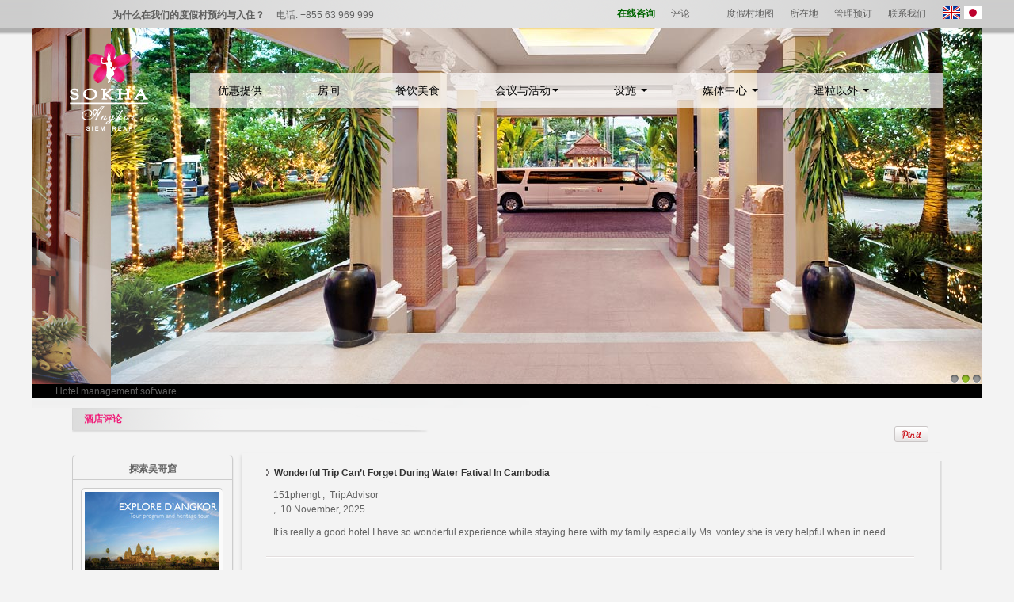

--- FILE ---
content_type: text/html; charset=UTF-8
request_url: https://www.sokhahotels.com.kh/angkor/cn/true-experience/index
body_size: 39281
content:
<!DOCTYPE html PUBLIC "-//W3C//DTD XHTML 1.0 Transitional//EN" "http://www.w3.org/TR/xhtml1/DTD/xhtml1-transitional.dtd">
<html xmlns="http://www.w3.org/1999/xhtml" lang="en" xml:lang="en"><head>
<meta http-equiv="Content-Type" content="text/html; charset=utf-8" />
<meta name="viewport" content="width=device-width; initial-scale=0.266; maximum-scale=1.0; minimum-scale=0.26; user-scalable=1;" />
<title>Luxury Hotel in Siem Reap | Angkor Hotels | Official Site   | Sokha Angkor Resort - Siem Reap , Cambodia</title>
<meta name="description" content="Sokha Angkor Resort is a 5-star classic luxury resort offers world-class service with excellence Khmer Hospitality in the heart of Siem Reap.">
<meta name="keywords" content="best hotel deals in siemreap , best siemreap hotels, best hotel in cambodia , hotels near angkor wat , siem reap hotels, angkor hotels , angkor luxury resort , angkor wat hotels, angkor wat resorts, angkor accommodation, Siem Reap accommodation ,  cambodia stay, siem reap stay, five star hotel spa, meeting package , hotels temple, siem reap stay"><link rel="shortcut icon" href="https://www.sokhahotels.com.kh/angkor/cn/logo.ico" />
<link rel="stylesheet" type="text/css" href="https://www.sokhahotels.com.kh/angkor/cn/css/default.css" />
<link rel="stylesheet" type="text/css" href="https://www.sokhahotels.com.kh/angkor/cn/css/menu.css" />
<link rel="stylesheet" type="text/css" href="https://www.sokhahotels.com.kh/angkor/cn/cssc/default.css" />
<link rel="stylesheet" type="text/css" href="https://www.sokhahotels.com.kh/angkor/cn/css/sliders.css" />
<link rel="stylesheet" type="text/css" href="https://www.sokhahotels.com.kh/angkor/cn/js/datepicker/jquery-ui.css"/>
<link rel="stylesheet" type="text/css" href="https://www.sokhahotels.com.kh/angkor/cn/js/scrollbar/vertical.slider.css"/>
<script type="text/javascript" src="https://www.sokhahotels.com.kh/angkor/cn/js/jquery.min.js"></script>
<script type="text/javascript" src="https://www.sokhahotels.com.kh/angkor/cn/js/jquery-ui-min.js"></script>
<script type="text/javascript" src="https://www.sokhahotels.com.kh/angkor/cn/js/sliders/slides.jquery.js"></script>
<script type="text/javascript" src="https://www.sokhahotels.com.kh/angkor/cn/js/datepicker/jquery.ui.datepicker.js"></script>
<script type="text/javascript" src="https://www.sokhahotels.com.kh/angkor/cn/js/jquery.plugin.js"></script>
<script type="text/javascript" src="https://www.sokhahotels.com.kh/angkor/cn/js/jquery.countdown.js"></script>
<script type="text/javascript" src="https://www.sokhahotels.com.kh/angkor/cn/js/jquery.scrollFollow.js"></script>
<script type="text/javascript" src="https://www.sokhahotels.com.kh/angkor/cn/js/scrollbar/jquery.mousewheel.min.3.0.6.js"></script>
<script type="text/javascript" src="https://www.sokhahotels.com.kh/angkor/cn/js/scrollbar/vertical.slider.standard.js"></script>
<script type="text/javascript" src="https://www.sokhahotels.com.kh/angkor/cn/js/jquery.base64.min.js"></script>
<!--<script type="text/javascript" src="http://maps.google.com/maps/api/js?sensor=false"></script>
<script type="text/javascript" src="https://maps.googleapis.com/maps/api/js?key=AIzaSyAwnL7qT59XfAaegJ5dAIp5Pa4Qt7HX1Xs"></script>-->
<script type="text/javascript" src="https://www.sokhahotels.com.kh/angkor/cn/js/jquery.countdown.js"></script>
<script type="text/javascript" src="https://www.sokhahotels.com.kh/angkor/cn/js/custom.js"></script>
<script type="text/javascript" src="https://www.sokhahotels.com.kh/angkor/cn/js/main.js?v=1.0.3"></script>
<!-- Google tag (gtag.js) v4-->
<script async src="https://www.googletagmanager.com/gtag/js?id=G-5YJ9HPCC38"></script>
<script>
  window.dataLayer = window.dataLayer || [];
  function gtag(){dataLayer.push(arguments);}
  gtag('js', new Date());

  gtag('config', 'G-5YJ9HPCC38');
</script>

<script>(function() {
  var _fbq = window._fbq || (window._fbq = []);
  if (!_fbq.loaded) {
    var fbds = document.createElement('script');
    fbds.async = true;
    fbds.src = '//connect.facebook.net/en_US/fbds.js';
    var s = document.getElementsByTagName('script')[0];
    s.parentNode.insertBefore(fbds, s);
    _fbq.loaded = true;
  }
  _fbq.push(['addPixelId', '1583754695231017']);
})();
window._fbq = window._fbq || [];
window._fbq.push(['track', 'PixelInitialized', {}]);
</script>
<noscript><img height="1" width="1" alt="" style="display:none" src="https://www.facebook.com/tr?id=1583754695231017&amp;ev=PixelInitialized" /></noscript>
<!-- Google Code for Remarketing Tag -->
<!--------------------------------------------------
Remarketing tags may not be associated with personally identifiable information or placed on pages related to sensitive categories. See more information and instructions on how to setup the tag on: http://google.com/ads/remarketingsetup
--------------------------------------------------->
<script type="text/javascript">
var google_tag_params = {
travel_destid: 'REPLACE_WITH_VALUE',
travel_originid: 'REPLACE_WITH_VALUE',
travel_startdate: 'REPLACE_WITH_VALUE',
travel_enddate: 'REPLACE_WITH_VALUE',
travel_pagetype: 'REPLACE_WITH_VALUE',
travel_totalvalue: 'REPLACE_WITH_VALUE',
};
</script>
<script type="text/javascript">
/* <![CDATA[ */
var google_conversion_id = 956824829;
var google_custom_params = window.google_tag_params;
var google_remarketing_only = true;
/* ]]> */
</script>
<script type="text/javascript" src="//www.googleadservices.com/pagead/conversion.js">
</script>
<noscript>
<div style="display:inline;">
<img height="1" width="1" style="border-style:none;" alt="" src="//googleads.g.doubleclick.net/pagead/viewthroughconversion/956824829/?value=0&amp;guid=ON&amp;script=0"/>
</div>
</noscript>
<!-- Triptease 07-Nov-2019 -->
<script>(function(a,t,b,c,d){c=a.createElement(t);c.src=b,c.defer=true,c.async=true,c.crossOrigin='anonymous';c.type="text/javascript";d=a.getElementsByTagName(t)[0];d.parentNode.insertBefore(c,d)})(document,"script","https://onboard.triptease.io/bootstrap.js?integrationId=01DS2C9NF5EA4ZT7TXQ1NKGTET");</script>
<!-- End Triptease --><!--[if IE 7 ]>
<style>
#promo-fields{padding: 7px 5px}
#footer{margin-top:20px}
</style>
<![endif]-->
<!--[if lt IE 9 ]>
<style>
#content ul.two-column li.item{filter: progid:DXImageTransform.Microsoft.dropShadow(color=#EBEAEA, offX=2, offY=5, positive=true)}
li.item{border:1px solid #EBEAEA}
</style>
<![endif]-->

    <link rel="stylesheet" type="text/css" href="/css/be-style.css">
    <!-- start head script -->
    <script type='text/javascript'>
        document.addEventListener("DOMContentLoaded", () => {
            const beFormWarning = document.querySelector('.be-prevention-message');
            const removeActive = (element) => {
                element.classList.remove('be-prevention-message--active');
            }
            const submit = (data) => {
                if (data.provider === '0') {
                    beFormWarning.classList.add('be-prevention-message--active');

                    setTimeout(() => {
                        removeActive(beFormWarning);
                    }, 2000);

                    return false;
                } else {
                    const beUrl = arguments[1];
                    window.open(beUrl,'_self');
                }
            }

            beFormWarning.addEventListener('click',  () => {
                removeActive(beFormWarning);
            });

            !function(e,n){
                var t="bookingengine",o="integration",i=e[t]=e[t]||{},a=i[o]=i[o]||{},r="__cq",c="__loader",d="getElementsByTagName";
                if(n=n||[],a[r]=a[r]?a[r].concat(n):n,!a[c]){a[c]=!0;var l=e.document,g=l[d]("head")[0]||l[d]("body")[0];
                    !function n(i){if(0!==i.length){var a=l.createElement("script");a.type="text/javascript",a.async=!0,a.src="https://"+i[0]+"/integration/loader.js",
                        a.onerror=a.onload=function(n,i){return function(){e[t]&&e[t][o]&&e[t][o].loaded||(g.removeChild(n),i())}}(a,(function(){n(i.slice(1,i.length))})),g.appendChild(a)}}(
                        ["kh-ibe.hopenapi.com","ibe.hopenapi.com","ibe.behopenapi.com"])}
            }(window,[
                ['setContext', 'BE-INT-sokhahotels_2023-11-04.503053', 'zh'],
                ['embed', 'booking-form', {container: 'be-booking-form'}],
                ['embed', 'search-form', {
                    container: 'be-search-form',
                    onsubmit: submit
                }]
            ]);
        });
    </script>
    <!-- end head script -->
     <!-- Google Tag Manager -->
 <script>(function(w,d,s,l,i){w[l]=w[l]||[];w[l].push({'gtm.start':
    new Date().getTime(),event:'gtm.js'});var f=d.getElementsByTagName(s)[0],
    j=d.createElement(s),dl=l!='dataLayer'?'&l='+l:'';j.async=true;j.src=
    'https://www.googletagmanager.com/gtm.js?id='+i+dl;f.parentNode.insertBefore(j,f);
    })(window,document,'script','dataLayer','GTM-WPKF32N7');</script>
    <!-- End Google Tag Manager -->
</head>
<body>
	<!-- Google Tag Manager (noscript) -->
<noscript><iframe src="https://www.googletagmanager.com/ns.html?id=GTM-WPKF32N7"
height="0" width="0" style="display:none;visibility:hidden"></iframe></noscript>
<!-- End Google Tag Manager (noscript) -->
	<div id="wrapper">
    	<div id="nav-top">
        	<div class="bg-nav-top">
                <div class="menu-left" style="width:490px;">
	<ul>
    	<li style="width:92px;float:left;margin-top:8px;padding-left:0px;padding-right:0px;">
        <iframe src="//www.facebook.com/plugins/like.php?href=http%3A%2F%2Fwww.facebook.com%2FSokhaAngkorResortSiemReap&amp;send=false&amp;layout=button_count&amp;width=150&amp;show_faces=false&amp;font&amp;colorscheme=light&amp;action=like&amp;height=21" scrolling="no" frameborder="0" style="border:none; overflow:hidden; width:150px; height:21px;" allowTransparency="true"></iframe>
        </li>	
		 
        <li style="float:left;width:auto;margin:10px 0px 0px 0px;height:20px !important;*display:inline"> 
        		<a  onclick="toggle_visibility('why-stay-with-us');" href="javascript:void(0);" style="font-weight:600;">
        为什么在我们的度假村预约与入住？</a> 
		         &nbsp;&nbsp;&nbsp; 电话: +855 63 969 999 &nbsp;
        </li>
       
    </ul>
</div>
<div class="menu-right">
   <ul style="float:right">
   		 
        <li>
        	<a style="color:#006600;font-weight:bold" target="_blank" href="http://messenger.providesupport.com/messenger/0gc5ftzg14cxn0l7j3z6jyqzt5.html?ps_s=QLYDKKBVGLE3">在线咨询</a>
        </li>
         <li id="main-sub-menu-d" style="overflow:visible;width:50px;z-index:9999999;position:relative;">
         	<a  style="float:left;width:100%"id="drop-down-menu" href="">评论</a>
         	<ul id="sub-menu-d">
        		<li><a  href="https://www.sokhahotels.com.kh/angkor/cn/true-experience">酒店评论</a></li>
                <li><a  target="_blank" href="https://www.sokhahotels.com.kh/angkor/cn/submit-review">提交评论</a></li>
            </ul>
            <script type="text/javascript">
				$(document).ready(function(e) {
                    $('#main-sub-menu-d').mouseover(function(){
						$('#sub-menu-d').css('display','inline');
					});
					$('#sub-menu-d').mouseover(function(){
						$('#sub-menu-d').css('display','inline');
					});
					$('#main-sub-menu-d').mouseout(function(){
						$('#sub-menu-d').css('display','none');
					});
					
                });
			</script>
        </li>
            
                     
        <li><a   class="view_large_map1" style="cursor:pointer;">度假村地图</a></li>
        <li><a   class="view_large_map2" style="cursor:pointer;">所在地</a></li>
        <!--<li><a href="https://www.sokhahotels.com.kh/angkor/cn/request-for-transportation">交通预订</a></li> 
        <li><a target="_blank" href="https://www.yourreservation.net/tb3/index.cfm?bf=HAREPSAN&modification"> 管理预订</a></li>-->
        <li><a target="_self" href="/booking?hotel_id=503053&lang=zh"> 管理预订</a></li>
       
        <li>
        <a href="https://www.sokhahotels.com.kh/angkor/cn/contact-us">联系我们</a>         
        </li>
        <li class="img-flag" style="margin-top:4px">
        	<a href="https://www.sokhahotels.com.kh/angkor/"><img src="https://www.sokhahotels.com.kh/angkor/cn/img/GB.png" alt="EN"></a>
        	<a href="https://www.sokhahotels.com.kh/angkor/jp"><img src="https://www.sokhahotels.com.kh/angkor/cn/img/JP.png" alt="JP"></a>
        </li>
   </ul>
</div>
<script type="text/javascript">
function toggle_visibility(id) {
       var e = document.getElementById(id);
       if(e.style.display == 'block')
          e.style.display = 'none';
       else
          e.style.display = 'block';
    }
 
</script>             </div>
        </div>
        <!-- //nav-top -->
        <!-- header -->
        <div id="header">
        	<div id="why-stay-with-us" >
<div  style="width:100%;height:20px;padding-top:5px;"> <a onclick="toggle_visibility('why-stay-with-us');" href="#" style="width:47px;float:right;font-size:10px;color:#333"><span style="float:left;width:26px;"> 关闭</span>
  <img style="float:left;margin-top:5px" src="https://www.sokhahotels.com.kh/angkor/cn/img/closeboxx.jpg" /></a> </div>            
            	<dl style="width:100%">

                <dd style="padding:0px">
                    <ul class="style-square" style="padding:5px 20px 10px 27px;">
                        <!-- <li>提供快速寺庙入场券</li> -->
                        <li>距离著名的酒吧街与夜市只几步之遥</li>
                        <!-- <li>15分钟车程到机场</li> -->
                        <li>10分钟车程到高尔夫球场</li>
                        <li>10分钟车程到吴哥气球（系留气球）</li>
                        <li>位于暹粒正中心</li>
                        <li>大型咸水游泳池</li>
                        <li>免费无限上网</li>
                        <li>与世界各地的500个酒店相联<br /><br /></li>
                    </ul>
                </dd>
            </dl>

</div>
<script type="text/javascript">
function toggle_visibility(id) {
       var e = document.getElementById(id);
       if(e.style.display == 'block')
          e.style.display = 'none';
       else
          e.style.display = 'block';
    }


</script>
            <div class="logo">
                <a href="https://www.sokhahotels.com.kh/angkor/cn/"><img src="https://www.sokhahotels.com.kh/angkor/cn/img/Sokha-Angkor-logo.png" width="105px" height="119px" alt="Logo" /></a>
            </div>                      	
            <div class="main-menu">
                <ul class="nav">
	<li class=""><a class="menu_item" href="https://www.sokhahotels.com.kh/angkor/cn/special-offer">优惠提供</a></li>    
	<li class=""><a class="menu_item" href="https://www.sokhahotels.com.kh/angkor/cn/room">房间</a></li>
    <li class=""><a class="menu_item" href="https://www.sokhahotels.com.kh/angkor/cn/dining">餐饮美食</a></li>
	<li class="dropdown">
		<a href="https://www.sokhahotels.com.kh/angkor/cn/meeting-event">会议与活动<b class="caret"></b></a>
		<div class="sub-menu no-heading">
			<div>
				<a href="https://www.sokhahotels.com.kh/angkor/cn/meeting-event/request-for-proposal" class="arrow-right">请求预订</a>
				<a href="https://www.sokhahotels.com.kh/angkor/cn/meeting-event/meeting-venue" class="arrow-right">会议场所</a>
	            <a href="https://www.sokhahotels.com.kh/angkor/cn/meeting-event/theme-dinner" class="arrow-right">主题晚餐</a>
           	</div>           
		</div>
	</li>
	<li class="dropdown">
		<a class="menu_item" href="https://www.sokhahotels.com.kh/angkor/cn/wellness">设施 <b class="caret"></b></a>
		<div class="sub-menu no-heading">
			<div>
				<a href="https://www.sokhahotels.com.kh/angkor/cn/wellness/jasmine-spa" class="arrow-right">茉莉花温泉</a>		
	            <a href="https://www.sokhahotels.com.kh/angkor/cn/wellness/fitness-centre" class="arrow-right">健身房</a>	
	            <a href="https://www.sokhahotels.com.kh/angkor/cn/wellness/steam" class="arrow-right">汗蒸</a>
	            <a href="https://www.sokhahotels.com.kh/angkor/cn/wellness/jacuzzi" class="arrow-right">按摩浴缸</a>
	            <a href="https://www.sokhahotels.com.kh/angkor/cn/wellness/sauna" class="arrow-right">桑拿</a>
	       		<a href="https://www.sokhahotels.com.kh/angkor/cn/wellness/beauty-salon" class="arrow-right">美容室</a>
	            <a href="https://www.sokhahotels.com.kh/angkor/cn/wellness/swimming-pool" class="arrow-right">游泳池</a>	           
	    	</div>	
		</div>
	</li>
    <li class="dropdown">
		<a class="menu_item" href="https://www.sokhahotels.com.kh/angkor/cn/media-centre">媒体中心 <b class="caret"></b></a>
		<div class="sub-menu no-heading">
			<div>
				<a href="https://www.sokhahotels.com.kh/angkor/cn/media-centre/press-release" class="arrow-right">新闻发布</a>	
	            <a href="https://www.sokhahotels.com.kh/angkor/cn/media-centre/awards" class="arrow-right">获奖与证书</a>
	            <a href="https://www.sokhahotels.com.kh/angkor/cn/media-centre/fact-sheet" class="arrow-right">情况简表</a>		
	            <a href="https://www.sokhahotels.com.kh/angkor/cn/media-centre/environment-and-community" class="arrow-right">环境与社区</a>		
				<a href="https://www.sokhahotels.com.kh/angkor/cn/media-centre/gallery" class="arrow-right">照片画廊</a>	
            	<a target="_blank" href="https://www.sokhahotels.com.kh/angkor/picture" class="arrow-right">高分辨率图片</a>
            </div>
		</div>
	</li>
	<li class="dropdown">
		<a class="menu_item" href="#">暹粒以外 <b class="caret"></b></a>
		<div class="sub-menu pull-right">
			<div>
				<h4>暹粒省</h4>						
				<a class="arrow-right" href="https://www.sokhahotels.com.kh/angkor">速卡吴哥度假酒店</a>
				<a class="arrow-right" href="https://www.sokhahotels.com.kh/siemreap">速卡暹粒度假酒店及会议中心</a>
			</div>
			<div>
				<h4>金边</h4>													
				<a class="arrow-right" href="https://www.sokhahotels.com.kh/phnompenh">速卡金边酒店</a>
				<!-- <a class="arrow-right" href="http://www.sokhahotels.com/phnompenh/room/residence">Sokha Phnom Penh Residence</a> -->													
			</div>
			<div>
				<h4>西哈努克港</h4>						
				<a class="arrow-right" href="https://www.sokhahotels.com.kh/sihanoukville/room/ocean-wing-superior">速卡海滩度假酒店</a>
				<a class="arrow-right" href="https://www.sokhahotels.com.kh/sihanoukville/room/lake-side-deluxe">湖畔豪华 , 速卡海滩度假酒店</a>
				<a class="arrow-right" href="https://www.sokhahotels.com.kh/sihanoukville/room/mohori-water-chalet">莫华利水上木屋 , 速卡海滩度假酒店</a>						
				<!--<a class="arrow-right" href="#">Koh Dong Private Island (<i>Opening Q4-2016</i>)</a>-->
			</div>
			<div>
				<h4>贡布（相隶属度假村)</h4>						
				<a class="arrow-right" href="https://www.sokhahotels.com.kh/kampot">卜哥山天堂度假村</a>
			</div>    	   
		</div>
    </li>
    <!--<li class="no-bg"><a class="menu_item" href="#">Experiences <span class="arrow-down"></span></a>
    	<ul class="sub_menu">
        	<li class=""><a href="#" class="arrow-right">Thing to do </a></li>	
			<li class="last-child"><a href="#" class="arrow-right">Site seeing </a></li>			
            
		</ul>
    </li>-->    
</ul>            </div>
            <!-- Slideshow -->
            <div class="slides">
                <div class="slides_container">
                    
				<div>                        
					<img src="https://www.sokhahotels.com.kh/angkor/cn/img/slideshows/rooms/_LHF6963.jpg" width="1200" height="450" alt="" />
					
				</div>
				<div>
					<img src="https://www.sokhahotels.com.kh/angkor/cn/img/slideshows/SAR001-Gate1.jpg" width="1200" height="450" alt="" />
				</div>
				<div>
				   	<img src="https://www.sokhahotels.com.kh/angkor/cn/img/slideshows/Salt-Water-Swimming-Pool.jpg" width="1200" height="450" alt="" />
				   	<!--<div class="description">Hello World</div>-->
				</div>
			                      
                </div>
                <div class="slide-show-style"></div>            
            </div>
            <!-- //Slideshow -->                               
        </div>
        <!-- //header -->
        <!-- serach-panel -->
        <!--<div id="search-panel">
        	<div class="box-search-panel">
                <div class="search-panel">            	
                                    </div>
            </div>
        </div>-->
       	<!-- //serach-panel -->
        <!-- start Search form script -->
        <div id='block-search' class='hotel-inner'>
            <div class='be-container'>
                <div class='be-prevention-message'>
                    請選擇飯店
                </div>
                <div id='be-search-form'>
                    <a href='https://exely.com/' rel='nofollow' target='_blank'>Hotel management software</a>
                </div>
            </div>
        </div>
        <!-- end Search form script -->
       	<!-- content -->
        <div id="content">
        	<h3 class="page-title">
            <span>酒店评论</span>
            
<div id="fb-root"></div>
<script>
	(function(d, s, id) {
	  var js, fjs = d.getElementsByTagName(s)[0];
	  if (d.getElementById(id)) return;
	  js = d.createElement(s); js.id = id;
	  js.src = "//connect.facebook.net/en_US/all.js#xfbml=1";
	  fjs.parentNode.insertBefore(js, fjs);
	}(document, 'script', 'facebook-jssdk'));
</script>

			            <div style="float:right;width:80px;">
            <a href="https://twitter.com/share" class="twitter-share-button" data-url="https://www.sokhahotels.com.kh:443/angkor/cn/true-experience/index">Tweet</a>
<script>!function(d,s,id){var js,fjs=d.getElementsByTagName(s)[0];if(!d.getElementById(id)){js=d.createElement(s);js.id=id;js.src="//platform.twitter.com/widgets.js";fjs.parentNode.insertBefore(js,fjs);}}(document,"script","twitter-wjs");</script>
            
            </div>
            <div style="float:right;width:60px;">
            <a target="_blank" href="http://pinterest.com/pin/create/button/?url=https://www.sokhahotels.com.kh:443/angkor/cn/true-experience/index&media=http://sokhahotels.com/siemreap/img/media-center/gallery/Swimming-Pool.jpg&description=Sokha Angkor Resort is a 5-star classic luxury resort offers world-class service with excellence Khmer Hospitality in the heart of Siem Reap.  | Sokha Angkor Resort - Siem Reap , Cambodia" class="pin-it-button" count-layout="horizontal"><img border="0" src="//assets.pinterest.com/images/PinExt.png" title="Pin It" /></a>
            
            </div>
            
             <div style="float:right;width:60px;overflow:hidden">
            	<!-- Place this tag in your head or just before your close body tag. -->
				<script type="text/javascript" src="https://apis.google.com/js/plusone.js"></script>
                
                <!-- Place this tag where you want the +1 button to render. -->
                <div class="g-plusone" data-size="medium" data-annotation="inline" data-width="120" data-href="https://www.sokhahotels.com.kh:443/angkor/cn/true-experience/index"></div>
				
            </div>
            <div style="float:right;width:130px;">
            <div class="fb-like" data-href="https://www.sokhahotels.com.kh:443/angkor/cn/true-experience/index" data-send="false" data-layout="button_count" data-width="80" data-action="recommend"z data-show-faces="false"></div>
            </div>
             </h3>        	
        	
        	<div class="two-column">	
                <div id="nav-left">
                    <!--<div class="line-vertical"></div>-->
     <div class="request-for-proposal">
        <a href="https://www.sokhahotels.com.kh/angkor/cn/special-offer">
    
        <h3>探索吴哥窟</h3>
        <img src="https://www.sokhahotels.com.kh/angkor/cn/img/promotions/SAHS-0014(Micro-Site-2013)_11-Explore-dAngkor.jpg" alt="" />
        <p>吴哥古迹群以其宏伟和令人惊叹的艺术和建筑风格.</p>
        </a>    
    </div>
    <div class="request-for-proposal">
	<a href="https://www.sokhahotels.com.kh/angkor/cn/dining/takezono">

    <h3>竹园</h3>
    <img src="https://www.sokhahotels.com.kh/angkor/cn/img/to-promote/Tatami-Private-Room.jpg" alt="" />
	<p>暹粒省最卓越的日本餐厅</p>
	</a>    
</div>                </div>
                 <div id="content-right">
                    <div class="kill-top-border" style="height:10px !important"></div>
                    <div class="tab-container"> 
                        <div id="tab-content"> 
                                       
					<h3 class="sub-menu-title lst-arrow-gray"><span style="color:#333"> Wonderful trip can’t forget during water Fatival in Cambodia</span></h3> 
					<div class="clr">
					<div style="float:left;width:100%;margin:0px 0px 0 0px;">&nbsp;&nbsp;
					151phengt ,&nbsp;&nbsp;TripAdvisor
					</div>
                	<div style="float:left;width:100%;margin:0px 0px 10px 0px;">&nbsp;&nbsp;
					 ,&nbsp;&nbsp;10 November, 2025
					</div>
           			 <div class="div-review" style="margin-left:9px;text-align:left;"> <p>It is really a good hotel I have so wonderful experience while staying here with my family especially Ms. vontey she is very helpful when in need .</p></div>
            		</div>
					<div class="line-vertical20"></div>
					<h3 class="sub-menu-title lst-arrow-gray"><span style="color:#333"> Sokha Angkor Resort - Siem Reap</span></h3> 
					<div class="clr">
					<div style="float:left;width:100%;margin:0px 0px 0 0px;">&nbsp;&nbsp;
					Rod ,&nbsp;&nbsp;TripAdvisor
					</div>
                	<div style="float:left;width:100%;margin:0px 0px 10px 0px;">&nbsp;&nbsp;
					 ,&nbsp;&nbsp;05 November, 2025
					</div>
           			 <div class="div-review" style="margin-left:9px;text-align:left;"> <p>Fabulous hotel! The grounds and pool were fantastic and the staff was super friendly! Loved the food! Also the spa and massage area was great and very reasonable. Overall a 5 out of 5!</p></div>
            		</div>
					<div class="line-vertical20"></div>
					<h3 class="sub-menu-title lst-arrow-gray"><span style="color:#333"> Beautiful stay!</span></h3> 
					<div class="clr">
					<div style="float:left;width:100%;margin:0px 0px 0 0px;">&nbsp;&nbsp;
					Kim B ,&nbsp;&nbsp;TripAdvisor
					</div>
                	<div style="float:left;width:100%;margin:0px 0px 10px 0px;">&nbsp;&nbsp;
					 ,&nbsp;&nbsp;04 November, 2025
					</div>
           			 <div class="div-review" style="margin-left:9px;text-align:left;"> <p>What a beautiful hotel and restaurant. The pool is incredible and the rooms are luxurious. The restaurant food is delicious and very generous portions. This is definitely a 5star hotel and restaurant. The staff is wonderful and can take care of all your needs.</p></div>
            		</div>
					<div class="line-vertical20"></div>
					<h3 class="sub-menu-title lst-arrow-gray"><span style="color:#333"> Klasse Hotel - unbedingt empfehlenswert</span></h3> 
					<div class="clr">
					<div style="float:left;width:100%;margin:0px 0px 0 0px;">&nbsp;&nbsp;
					Mumuffm ,&nbsp;&nbsp;TripAdvisor
					</div>
                	<div style="float:left;width:100%;margin:0px 0px 10px 0px;">&nbsp;&nbsp;
					 ,&nbsp;&nbsp;01 November, 2025
					</div>
           			 <div class="div-review" style="margin-left:9px;text-align:left;"> <p>Sehr edel gehaltenes tolles Hotel im Kolonialstil<br />Das Personal war ausnahmslos freundlich und zuvorkommend, besonders haben uns Davy und Borey sehr nett empfangen und uns mit wertvollen Informationen versorgt.<br />Das Fr&uuml;hst&uuml;cksbuffet war gut und wir wurden toll mit Cappuccino von Chamroeun bedient.<br />Vielen Dank f&uuml;r den sch&ouml;nen Aufenthalt</p></div>
            		</div>
					<div class="line-vertical20"></div>
					<h3 class="sub-menu-title lst-arrow-gray"><span style="color:#333"> Great hotel - highly recommended</span></h3> 
					<div class="clr">
					<div style="float:left;width:100%;margin:0px 0px 0 0px;">&nbsp;&nbsp;
					FFM ,&nbsp;&nbsp;TripAdvisor
					</div>
                	<div style="float:left;width:100%;margin:0px 0px 10px 0px;">&nbsp;&nbsp;
					 ,&nbsp;&nbsp;01 November, 2025
					</div>
           			 <div class="div-review" style="margin-left:9px;text-align:left;"> <p>Very noble great hotel in colonial style<br />The staff was invariably friendly and accommodating, especially Davy and Borey welcomed us very nicely and provided us with valuable information.<br />The breakfast buffet was good and we were served great with cappuccino from Chamroeun.<br />Thank you for the nice stay</p></div>
            		</div>
					<div class="line-vertical20"></div>  			<div id="page" align="center">
 			
	<div>
			<a href="https://www.sokhahotels.com.kh/angkor/cn/true-experience/index" title="Preview first page of results" class="a-pagination first">First&nbsp;&nbsp;</a>
			<a style="font-size:18px;" href="#" title="Preview previous page of results" class="a-pagination previous">&lt;&lt;</a>
			
			<a style="font-size:18px;" href="https://www.sokhahotels.com.kh/angkor/cn/true-experience/index/2" title="View next page of results" > &gt;&gt; </a>
			<a href="https://www.sokhahotels.com.kh/angkor/cn/true-experience/index/385" title="View last page of results" class="a-pagination last">&nbsp;Last</a>
			<label class="number-of-row"> | Rows 1 - 5 of 1925</label>
	</div>			</div>                            <!--<input type="button" value="Back" style="float:right;width:65px;margin-top:10px" onclick="history.go(-1);" />-->
                        </div>
                    </div>
                    <div class="kill-top-border-bottom"></div>
                 </div>                 
            </div>			            
        </div>
        <!-- //content -->
        <div class="clr"></div>
        <!-- footer --> 
        <div id="footer">                            
            <div class="footer-menu">
            	<ul class="parent">	
    <li class="parent">
		<ul>
			<li><a href="https://www.sokhahotels.com.kh/angkor/cn/about-hotel">酒店概况</a></li>
			<li><a href="https://www.sokhahotels.com.kh/angkor/cn/wellness">设施 </a></li>
            <li><a href="https://www.sokhahotels.com.kh/angkor/cn/contact-us">联系我们</a></li>
		</ul>
	</li>
    <li class="parent">
		<ul>
			<li><a href="https://www.sokhahotels.com.kh/angkor/cn/room">房间</a></li>
			<li><a href="https://www.sokhahotels.com.kh/angkor/cn/meeting-event/meeting-venue">会议场所</a></li>
            
		</ul>
	</li>
	<li class="parent">
		<ul>
			<li><a href="https://www.sokhahotels.com.kh/angkor/cn/meeting-event/theme-dinner">主题晚餐</a></li>
        	<!--<li><a href="https://www.sokhahotels.com.kh/angkor/cn/request-for-transportation">交通预订</a></li>
			 <li><a href="https://www.sokhahotels.com.kh/angkor/cn/page/angkor-pass">寺庙通行证</a></li> -->
			<li><a href="https://www.sokhahotels.com.kh/angkor/cn/page/angkor-balloon">吴哥气球</a></li>
		</ul>
	</li>
	<li class="parent">
		<ul>
			<li><a style="font-weight:bold;color:#7d7c7c" href="https://www.sokhahotels.com.kh/angkor/cn/area-attraction">区域景点</a></li>
			<li><a href="https://www.sokhahotels.com.kh/angkor/cn/area-attraction/temples">寺庙</a></li>
			<li><a href="https://www.sokhahotels.com.kh/angkor/cn/area-attraction/tonle-sap">洞里萨湖</a></li>
		</ul>
	</li>
	<li class="parent no-bd-br">
		<ul>
			<li><a style="font-weight:bold;color:#7d7c7c" href="https://www.sokhahotels.com.kh/angkor/cn/experience">体验</a></li>
			<li><a href="https://www.sokhahotels.com.kh/angkor/cn/experience/thing-to-do">可做的事情</a></li>
			<li><a href="https://www.sokhahotels.com.kh/angkor/cn/experience/site-seeing">游览</a></li>
		</ul>
	</li>
	 
</ul>
            </div>
            <div class="property">
            	<ul class="ul-property">
	<!-- <li class="no-bd-bl" style="padding-right: 14px;"><a href="http://www.sokhahotels.com/siemreap">速卡暹粒度假酒店及会议中心，暹粒省</a></li> -->
	<li style="padding-right: 8px"><a href="http://www.sokhahotels.com.kh/sihanoukville">速卡海滩度假酒店， 西哈努克港</a></li>
	<li class="no-bd-br no-pr"><a href="http://www.sokhahotels.com.kh/phnompenh">速卡金边酒店，金边</a></li>
	<li class="no-bd-br no-pr"><a href="http://sokhahotels.com.kh/kampot/">卜哥山天堂度假村, 贡布</a></li>
</ul>            </div>
            <div class="footer-section3">
                <div class="copy-right">
                    <span>Copyright &copy; 2026 Sokha Hotels & Resorts. All rights reserved.</span>
                </div>
                <div class="connect-social-network">
                    <ul class="social-icon">
	<li><a target="_blank" href="https://www.facebook.com/SokhaAngkorResortSiemReap"><img src="https://www.sokhahotels.com.kh/angkor/cn/img/socials/facebook.png" width="24" height="24" alt="" /></a></li>
	<li><a target="_blank" href="https://plus.google.com/b/107312268442510816493/107312268442510816493"><img src="https://www.sokhahotels.com.kh/angkor/cn/img/socials/gplus.png" width="24" height="24" alt="" /></a></li>
	<li><a target="_blank" href="http://www.youtube.com/sokhahotels"><img src="https://www.sokhahotels.com.kh/angkor/cn/img/socials/youtube.png" width="24" height="24" alt="" /></a></li>
	<!--<li><a href="#"><img src="https://www.sokhahotels.com.kh/angkor/cn/img/socials/twitter.png" width="24" height="24" alt="" /></a></li>
	<li><a href="#"><img src="https://www.sokhahotels.com.kh/angkor/cn/img/socials/linkedin.png" width="24" height="24" alt="" /></a></li>-->
	<li><a target="_blank" href="http://www.tripadvisor.com/Hotel_Review-g297390-d572974-Reviews-Sokha_Angkor_Resort-Siem_Reap.html"><img src="https://www.sokhahotels.com.kh/angkor/cn/img/tripadvisor.png" width="129" height="30" alt="" /></a></li>
</ul>                </div>
                <div class="footer-menu-right">     
                    <ul>
	<!--<li class="no-bd-bl">
		<a href="https://www.sokhahotels.com.kh/angkor/cn/page/feedback">FEEDBACK</a>
	</li>-->
	<li class="no-bd-bl">
		<a href="https://www.sokhahotels.com.kh/angkor/career">就业</a>
	</li>
	<li>
		<a href="https://www.sokhahotels.com.kh/angkor/cn/page/site-map">网站地图</a>
	</li>
	<li>
		<a href="https://www.sokhahotels.com.kh/angkor/cn/page/term">条款</a>
	</li>
	<li class="no-bd-br no-pr">
		<a href="https://www.sokhahotels.com.kh/angkor/cn/page/privacy">政策</a>
	</li>
</ul>                </div>
       		</div>
       </div>
       <!-- /footer -->      
	</div>
    <input type="hidden" id="base" value="aHR0cHM6Ly93d3cuc29raGFob3RlbHMuY29tLmtoL2FuZ2tvci9jbi8=" />
    <input type="hidden" name="con" id="con" value="aHR0cHM6Ly93d3cuc29raGFob3RlbHMuY29tLmtoL2FuZ2tvci9jbi90cnVlLWV4cGVyaWVuY2U=" />
    <input type="hidden" name="act" id="act" value="aW5kZXg=" />
    <div id="popup_overlay1" style="width:100%;height:100%;left:-100%;display:none">
    <div class="pro-detail1" style="width:960px !important;height:679px !important; background: none repeat scroll 0 0 #FFFFFF;border: 1px solid #EEEEEE;border-radius: 10px 10px 10px 10px;color: #636363;padding: 10px;position: absolute;z-index:-1;">
        <div class="close1" style="z-index:10">Close</div>
        <div class="div-tmp1" id="div-tmp1" style="width:100%;height:100%;margin:0px;">
        <img src="https://www.sokhahotels.com.kh/angkor/cn/img/Map-Sokha-Angkor-Resort.jpg" alt="Map Sokha Angkor Resort" title="Map Sokha Angkor Resort" />
        </div>
    </div>
</div>      <script src="//maps.google.com/maps/api/js?v=3.2&sensor=false"></script>
<script type="text/javascript">
$(document).ready(function(){
	//if(online){

		mapInitialize(13.364464,103.856366,8,'div-tmp2');
		popupCenter2('pro-detail2',2);
		setTimeout(function() {
		  // Do something after 5 seconds
		  $('#popup_overlay2').hide();
		}, 500);
	//}
	/* Show Larger Map */
	$(".view_large_map2").click(function() {
		document.getElementById('popup_overlay2').style.left = 0;
		$('#popup_overlay2').fadeIn('slow');
	});
	/* get current location */
});
/*$(function(){
	if (navigator.geolocation) {
		navigator.geolocation.getCurrentPosition(location);
	}
	function location(position) {
		var LAT = position.coords.latitude;
		var LONG = position.coords.longitude;
		$('#saddr').val(LAT + ',' + LONG);
	}
});*/
function mapInitialize(x,y,zoom,objectID){
		$('#' + objectID).show();
		var lat = x;
		var lng = y;
		var myOptions = {
				zoom: 17,
				center: new google.maps.LatLng(lat, lng),
				disableDefaultUI: true,
				panControl: true,
				zoomControl: true,
				scrollwheel: false,
				mapTypeId: google.maps.MapTypeId.ROADMAP
		}
		//alert(myOptions);
		var map = new google.maps.Map(document.getElementById(objectID), myOptions);
		var marker = new google.maps.Marker({
			map: map,
			position: new google.maps.LatLng(lat, lng),
			animation: google.maps.Animation.DROP,
            shape: {coord: [1, 1, 1, 20, 18, 20, 18 , 1], type: 'poly'},
			draggable: false,
		});

		var infowindow = new google.maps.InfoWindow({
			content: '<div style="font-family:OptimaRoman,Arial,Calibri,sans-serif;font-size:12px;border:1px solid #ccc;padding:5px">Sokha Angkor Resort, Siem Reap</div>',
			size: new google.maps.Size(50,50)
		});
		//infowindow.open(map, marker);
		/*google.maps.event.addListener(marker, 'click', function() {
			 infowindow.open(map, marker);
		});*/
	}
	function popupCenter2(element_name,element_type){
			var windowWidth = document.documentElement.clientWidth;
			var windowHeight = document.documentElement.clientHeight;
			$("#popup_overlay2").css({"display":"block","height":windowHeight,"width":windowWidth});
			var variable='';
			if(element_type==1){variable="#"+element_name;}
			else if(element_type==2){variable="."+element_name;}
			/*$(variable).css("left",(($(window).width() - $(variable).outerWidth()) / 2) + $(window).scrollLeft() + "px");
			$(variable).animate({"top":(($(window).height() - $(variable).outerHeight()) / 2) + $(window).scrollTop() + "px"},50);*/
			$(variable).css("left",(($(window).width() - $(variable).width()) / 2));
			$(variable).css({"top":(($(window).height() - $(variable).height()) / 2)});
			$(variable).fadeIn('5000');
		}
	$('.close2').live('click',function(){
		$("#popup_overlay2").fadeOut('500');
	});
</script>
<div id="popup_overlay2" style="width:100%;height:100%;left:-100%">
    <div class="pro-detail2" style="width:90% !important;height:80% !important">
        <div class="close2">Close</div>
        <div class="div-tmp2" id="div-tmp2" style="width:98%;height:96%"></div>
    </div>
</div>

  <!-- AFFILIRED MASTER TAG, PLEASE DON'T REMOVE -->
  <script type="text/javascript">
    (function() {
      var sc = document.createElement('script'); sc.type = 'text/javascript'; sc.async = true;
      sc.src = '//customs.affilired.com/track/?merchant=5200';
      var s = document.getElementsByTagName('script')[0]; s.parentNode.insertBefore(sc, s);
    })();
  </script>
  <!-- END AFFILIRED MASTER TAG -->
</body>
</html>

--- FILE ---
content_type: text/html; charset=utf-8
request_url: https://accounts.google.com/o/oauth2/postmessageRelay?parent=https%3A%2F%2Fwww.sokhahotels.com.kh&jsh=m%3B%2F_%2Fscs%2Fabc-static%2F_%2Fjs%2Fk%3Dgapi.lb.en.OE6tiwO4KJo.O%2Fd%3D1%2Frs%3DAHpOoo_Itz6IAL6GO-n8kgAepm47TBsg1Q%2Fm%3D__features__
body_size: 159
content:
<!DOCTYPE html><html><head><title></title><meta http-equiv="content-type" content="text/html; charset=utf-8"><meta http-equiv="X-UA-Compatible" content="IE=edge"><meta name="viewport" content="width=device-width, initial-scale=1, minimum-scale=1, maximum-scale=1, user-scalable=0"><script src='https://ssl.gstatic.com/accounts/o/2580342461-postmessagerelay.js' nonce="_ayeOYvC5Yiny9_ScE8oWw"></script></head><body><script type="text/javascript" src="https://apis.google.com/js/rpc:shindig_random.js?onload=init" nonce="_ayeOYvC5Yiny9_ScE8oWw"></script></body></html>

--- FILE ---
content_type: text/css
request_url: https://www.sokhahotels.com.kh/angkor/cn/css/default.css
body_size: 8568
content:
/* Reset */
    /**
    * html5doctor.com Reset Stylesheet v1.6.1 (http://html5doctor.com/html-5-reset-stylesheet/)
    * Richard Clark (http://richclarkdesign.com)
    * http://cssreset.com
    */
    html, body, div, span, object, iframe,
    h1, h2, h3, h4, h5, h6, p, blockquote, pre,
    abbr, address, cite, code,
    del, dfn, em, img, ins, kbd, q, samp,
    small, strong, sub, sup, var,
    b, i,
    dl, dt, dd, ol, ul, li,
    fieldset, form, label, legend,
    table, caption, tbody, tfoot, thead, tr, th, td,
    article, aside, canvas, details, figcaption, figure,
    footer, header, hgroup, menu, nav, section, summary,
    time, mark, audio, video {margin:0;padding:0;border:0;outline:0;font-size:100%;vertical-align:baseline;background:transparent}
    body {line-height:1}
    article,aside,details,figcaption,figure,footer,header,hgroup,menu,nav,section{display:block}
    nav ul,ul,ol{list-style:none}
    blockquote, q {quotes:none}
    blockquote:before, blockquote:after,
    q:before, q:after {content:'';content:none}
    a {margin:0;padding:0;font-size:100%;vertical-align:baseline;background:transparent;color: #000;text-decoration:none;outline:none}
    /* change colours to suit your needs */
    ins {background-color:#ff9;color:#000;text-decoration:none}
    /* change colours to suit your needs */
    mark {background-color:#ff9;color:#000;font-style:italic;font-weight:bold}
    del {text-decoration: line-through}
    abbr[title], dfn[title] {border-bottom:1px dotted;cursor:help}
    table {border-collapse:collapse;border-spacing:0}
    /* change border colour to suit your needs */
    hr {display:block;height:1px;border:0;border-top:1px solid #cccccc;margin:1em 0;padding:0}
    input, select {vertical-align:middle}
	body{margin:0;padding:0;font-family:OptimaRoman,Arial,Segoe,'Segoe UI',Candara,Calibri,sans-serif;font-size:12px;line-height:18px;background-color:#f3f3f3;}	
	body,input,select{color:#636363}/*color:#B3B3B3*/
/* End Reset */
/* Global style */
body iframe:not([id*='tlFrame']){height:0 !important;}
.no-bd{border:none !important}
.no-bd-bt{border-top:none !important}
.no-bd-bb{border-bottom:none !important}
.no-bd-bl{border-left:none !important}
.no-bd-br{border-right:none !important}
.no-bg{background:none !important}
.no-pr{padding-right:0 !important}
.no-pl{padding-left:0 !important}
.no-mr{margin-right:0 !important}
.no-mb{margin-bottom:0 !important}
.no-box-shadow{box-shadow:none !important;-moz-box-shadow:none !important;-webkit-box-shadow:none !important}
.clr{clear:both}
.style-disc{padding-left:13px;list-style:disc}
.style-circle{padding-left:13px;list-style:circle}
.style-square{padding-left:13px;list-style:square}
.no-padding{padding:0}
.no-padding-bottom{padding-bottom:0 !important}
.ml10{display:block;margin-left:10px !important}
.ml15{display:block;margin-left:15px !important}
.ml20{display:block;margin-left:20px !important}
.pt5{display:block;padding-top:5px}
.pt6{display:block;padding-top:6px}
.pt10{display:block;padding-top:10px}
.pl10{display:block;padding-left:10px !important}
.pl15{display:block;padding-left:15px !important}
.pl20{display:block;padding-left:20px !important}
.show{display:block !important}
.lst-arrow{padding-left:10px;background:url(../img/lst-arrow.png) 0 center no-repeat}
.lst-arrow-gray{padding-left:10px;background:url(../img/arrow-right-gray.gif) 0 4px no-repeat}
.plus-sign{padding-left:10px;margin-bottom:5px !important;background:url(../img/plus-sign.png) 0 5px no-repeat;cursor:pointer}
.minus-sign{padding-left:10px;margin-bottom:5px !important;background:url(../img/minus-sign.png) 0 6px no-repeat}
.minus-sign-black{padding-left:10px;margin-bottom:5px !important;background:url(../img/minus-sign-black.png) 0 5px no-repeat;cursor:pointer}
.plus-sign:hover{background:url(../img/plus-sign-black.png) 0 5px no-repeat;color:#000}
.link-bg-image{padding-left:13px;background:url(../img/link-icon.png) 0 4px no-repeat}
a{color:#636363}
.visited,a:hover{color:#000}
.italic{font-style:italic;color:#F01E79}
.italic1{font-style:italic;color:#F01E79}
.italic-b{font-style:italic;font-weight:bold}
h3{font-size:12px}
h4{margin:10px 0}
p{clear:both;padding:0 10px 0 12px}
/* 
	Templete
	Date: 2012-06-29
*/
#wrapper{position:relative;width:100%;margin:0;padding:0;overflow:hidden}
#nav-top{height:44px;background:url(../img/bg-top1x1.png) repeat-x 0 0}
#nav-top .bg-nav-top, #header,#search-panel,#search-panel .box-search-panel,#footer{width:1200px;margin:0 auto}
#nav-top .bg-nav-top{position:relative;height:44px;background:url(../img/bg-nav-top.png) no-repeat 0 0}
/*header*/
#header{position:relative;height:450px;margin-top: -9px;z-index:0}
#header .logo{position:absolute;width:105px;height:119px;top:15px;left:45px;z-index:100}
#header .main-menu{position:absolute;width:950px;height:50px;top:57px;right:50px;z-index:100}
#header img{vertical-align: top}
#sub-menu-d{
	width:100px;
	position:absolute;
	top:18px;
	left:0;
	
	z-index:9999;
	display:none;
}
#sub-menu-d li{
	margin:0px;
	width:83px;
	padding:4px 8px !important;
	background:url(../img/bg_menu_lst.png)  repeat 0 1px;
	
	border-top:0px;
}
/*search-panel*/
#search-panel{position:relative;margin:auto;z-index:20}
#search-panel .box-search-panel{height:59px;background:url(../img/bg-search-panel1x59.png) repeat-x 0 0;}
#search-panel .box-search-panel .search-panel{width:1112px;height:59px;margin:auto}
#search-panel .box-search-panel .search-panel table{height:59px;margin:0 auto;overflow:hidden}
#search-panel .box-search-panel .search-panel table td{float:left;display:inline;margin:0;padding:15px 15px 0 0}
#search-panel .box-search-panel .search-panel table td label{float:left;margin-top:4px;vertical-align:top}
#search-panel .box-search-panel .search-panel table td img{vertical-align:middle}
#search-panel .box-search-panel .search-panel table td.last-child{padding-right:0}
.date-picker{width:92px;height:20px;padding:2px 3px 0;text-align:center;}
.cbo-adult{width:63px;height:22px;padding:2px 3px 2px;background:url(../img/bg-cbo-adult.png) no-repeat 0 0;border:0;text-align:center;}
.btn-promo-code{width:105px;height:24px;background:url(../img/button.png) no-repeat 0 0;margin:0 !important;padding:0 !important;vertical-align:top;zoom:0}
.btn-promo-code:hover{background-position:-109px 0}
.btn-check-availability{width:153px;height:24px;background:url(../img/button.png) no-repeat 0 -28px}
.btn-check-availability:hover{background-position:0 -56px}
.btn-promo-code,.btn-check-availability{display:block;overflow:hidden;height:24px;padding:0;border:0;cursor:pointer;text-indent:-500px;line-height:1;zoom:1;vertical-align:top}
.btn-submit{width:105px;height:25px;background:url(../img/button.png) no-repeat 0 -229px;cursor:pointer;}
.btn-submit:hover{background-position:0 -230px}
/*content*/
#content{width:1098px;overflow:hidden;margin:-3px auto 0;padding:15px 0 0;/*border:1px solid #E7E5E5;border-top:0;border-bottom:0*/}
#content .page-title{height:32px;padding:5px 0 0 15px;background:url(../img/bg-page-title.png) no-repeat 0 0;color:#f01e79;font-weight:bold;text-transform:uppercase}
/*Special Office Version 1*/
#content ul.two-column,#content div.two-column{width:1180px;overflow:hidden;margin:0 0 0 -15px;padding:15px 15px 0 15px}
#content ul.two-column li.item{float:left;width:44%;min-height:212px;margin:0 0 20px 20px;background-color:#F5F5F5;border-radius:5px;-moz-border-radius:5px;-webkit-border-radius:5px;box-shadow:0 0 4px #EBEAEA, 0 3px 4px rgba(0, 0, 0, 0.3);-moz-box-shadow:0 0 4px #EBEAEA, 0 3px 4px rgba(0, 0, 0, 0.3);-webkit-box-shadow:0 0 4px #EBEAEA, 0 3px 4px rgba(0, 0, 0, 0.3)}
#content ul.two-column li.item:hover{background-color:#e7e5e5}
#content ul.two-column li.item table.item-section{display:block;margin:15px 15px 0 15px}
#content ul.two-column li.item table.item-section td.description{width:298px}
#content ul.two-column li.item table.item-section td{padding-bottom:15px;vertical-align:top}
#content ul.two-column li.item table.item-section td table td.td-first{width:68px;vertical-align:top}
#content ul.two-column li.item table.item-section td a.detail{display:inline-block;text-decoration:underline;color:#B3B3B3}
#content ul.two-column li.item table.item-section td a.detail:hover{color:#000}
#content ul.two-column li.item table.item-section td table td{padding:0}
#content ul.two-column li.item table.item-section td .item-title{display:block;/ *width:490px;* /font-weight:bold}
#content ul.two-column li.item table.item-section td.item-image{padding-right:15px;vertical-align:top}
#content ul.two-column li.item table.item-section td.item-image img{vertical-align:top;border:1px solid #ccc;padding:2px}
#content ul.two-column li.item table.item-section td .btn-booking{width:93px;height:29px;background:url(../img/button.png) no-repeat 0 -96px;border:none;cursor:pointer;text-indent:-1000px;overflow:hidden}
#content ul.two-column li.item table.item-section td .btn-booking:hover{background-position:-114px -96px}
/* End Special Office Version 1*/
/*Special Office Version 2 :: 24-Feb-2016*/
/*.special-offer{position:relative;overflow:hidden;width:100%;margin-top:10px}
.special-offer .item{float:left;width:100%;margin-bottom:15px;background:#fff}
.special-offer .item:hover{box-shadow:5px 0 5px #ccc}
.special-offer .item .img{float:left;width:30%;margin-right:2.5%}
.special-offer .item .img img{display:block;width:330px;height:230px;margin:0 20px 0 0;padding:0;vertical-algin:top}
.special-offer .item .description{float:left;width:67%;padding:10px 0 0 0}
.special-offer .item .description a{}
.special-offer .item .description a h4{margin-bottom:0;padding-bottom:0}
.special-offer .item .description p{margin:0;padding: 10px 0}
.special-offer .item .description span{float:left;font-weight:bold;padding-top:10px}
.special-offer .item .description ul, .special-offer .item .description ol{}
.special-offer .item .description ul li, .special-offer .item .description ol li{}
.special-offer .item .description dl{width:100%;margin-bottom:10px}
.special-offer .item .description dl dt{font-weight:bold}
.special-offer .item .description dl dd:before{content:"•";padding-right:6px;font-size:14px}

.special-offer .item .action a{padding:0 5px; color:#555;font-weight:bold;border-right:1px solid #888}
.special-offer .item .action a:hover{color:#F01E79}
.special-offer .item .action a:last-child{border:none;padding-right:0}
.special-offer .item .action a:first-child{padding-left:0}*/
/*End Special Office Version 2*/
/*#content img{padding:4px;vertical-align:top;background:#fff;border:1px solid #ccc;box-shadow:0 2px 2px #ccc;-moz-box-shadow:0 2px 2px #ccc;-webkit-box-shadow:0 2px 2px #ccc}*/
.img-style{padding:4px;vertical-align:top;background:#fff;border:1px solid #ccc;box-shadow:0 2px 2px #ccc;-moz-box-shadow:0 2px 2px #ccc;-webkit-box-shadow:0 2px 2px #ccc}
/*footer*/
#footer{width:1100px;overflow:hidden;margin:0 auto;padding:0 0 10px;background-color:#e7e5e5;box-shadow:0 -1px 3px #AAA;-moz-box-shadow:0 -1px 3px #AAA;-webkit-box-shadow:0 -1px 3px #AAA}
#footer .connect-social-network{width:26%;margin:0 auto;padding:15px 15px 0;zoom:1;*display:inline;*margin-left:60px}
#footer .connect-social-network img{vertical-align:top}
#footer .connect-social-network .social-icon{overflow:hidden}
#footer .connect-social-network .social-icon li{float:left;padding:0 10px;opacity:0.5}
#footer .connect-social-network .social-icon li:hover{opacity:1}
#footer .footer-menu{display:block;overflow:hidden;margin:0 auto;border-bottom:1px solid #FFFFFF}
#footer .footer-menu ul.parent{width: 100%;overflow: hidden;padding-bottom:10px;border-bottom:1px solid #CCCCCC}
#footer .footer-menu ul li.parent{float: left;width:/*218px*/ 16%;border-left: 1px solid #FFFFFF;border-right: 1px solid #CCCCCC;padding:15px 13px 15px 27px;text-align:left}
#footer .footer-menu ul li.parent:first-child{border-left:none}
#footer .footer-menu ul li.parent:last-child{border-right:none}
#footer .footer-menu ul li ul li{margin-bottom:3px}
#footer .copy-right{float:left;padding:20px 15px 0 20px;font-size:11px;color:#999}
#footer .footer-menu-right{float:right;margin-top:-44px;padding:20px 20px 0 15px}
#footer .footer-menu-right ul li{float:left;padding:0 10px;font-size:12px;color:#999;border-left: 1px solid #FFFFFF;border-right: 1px solid #CCCCCC;}
#footer a{color:#999}
#footer a:hover{color:#000}
#footer .property{float:left;width:100%;text-align:center;padding:10px 0;border-bottom:1px solid #ccc}
#footer .property .ul-property{width:75%;height:auto;margin:0 auto}
#footer .property .ul-property li{position:relative;float:left;padding:0 11px;border-left: 1px solid #FFFFFF;border-right: 1px solid #CCCCCC}
#footer .property .ul-property li:first-child{border-left:none}
#footer .property .ul-property li:last-child{border-right:none}
#footer .footer-section3{float:left;width:100%;overflow:hidden;border-top:1px solid #fff}
/*popup detail*/
#popup_overlay{display:none;position:fixed;top:0;left:0;background:url(../img/bg-2x2.png) repeat 0 0;z-index:40}
.pro-detail{display:none;position:absolute;border:1px solid #eee;width:60%;background:#fff;color:#636363;border-radius:10px;-moz-border-radius:10px;;-webkit-border-radius:10px;z-index:1000}
.pro-detail .div-tmp{overflow:auto;position:relative;height:540px;margin:10px;background:#F5F5F5;border-radius: 10px;padding:1px}
.popup-height-auto{height:auto !important}
.pro-detail dl,.press-image-promotion dl{width:95%;padding:15px}/*height:470px;*/
.pro-detail dl dt, .press-image-promotion dl dt{padding-left:12px;color:#930;background:url(../img/arrow-right.png) no-repeat 0 center}
.pro-detail dl dd, .press-image-promotion dl dd{margin:0 0 5px 0;padding:0 0 5px 10px}
/*.pro-detail dl dd.last{margin:0;padding:0}*/


/*popup detail resort map*/
#popup_overlay1{display:none;position:fixed;top:0;left:0;background:url(../img/bg-2x2.png) repeat 0 0;z-index:40}
.pro-detail1{display:none;position:absolute;border:1px solid #eee;width:60%;background:#fff;color:#636363;border-radius:10px;-moz-border-radius:10px;;-webkit-border-radius:10px;z-index:1000}
.pro-detail1 .div-tmp1{position:relative;height:440px;margin:10px;background:#F5F5F5;border-radius: 10px;padding:1px}
.popup-height-auto{height:auto !important}
.pro-detail1 .close1{overflow:hidden;position:absolute;width:38px;height:38px;top:-17px;right:-17px;background:url(../img/close3D.png) no-repeat 0 0;cursor:pointer;text-indent:-500px}

/*popup detail resort location*/
#popup_overlay2{display:none;position:fixed;top:0;left:0;background:url(../img/bg-2x2.png) repeat 0 0;z-index:40}
.pro-detail2{display:none;position:absolute;border:1px solid #eee;width:60%;background:#fff;color:#636363;border-radius:10px;-moz-border-radius:10px;;-webkit-border-radius:10px;z-index:1000}
.pro-detail2 .div-tmp2{position:relative;height:440px;margin:10px;background:#F5F5F5;border-radius: 10px;padding:1px}
.popup-height-auto{height:auto !important}
.pro-detail2 .close2{overflow:hidden;position:absolute;width:38px;height:38px;top:-17px;right:-17px;background:url(../img/close3D.png) no-repeat 0 0;cursor:pointer;text-indent:-500px}

/*.pro-detail dl dd.last{margin:0;padding:0}*/


.pro-detail dl dd ul, .press-image-promotion dl dd ul{list-style: circle outside none;margin-left: 15px;padding:10px 0 0 15px}
.pro-detail .close{overflow:hidden;position:absolute;width:38px;height:38px;top:-17px;right:-17px;background:url(../img/close3D.png) no-repeat 0 0;cursor:pointer;text-indent:-500px}
/*promotion code*/
#promo-fields {background: url(../img/bg_transparent.png) repeat center center;border-left: 1px solid #FFFFFF;border-right: 1px solid #FFFFFF;  border-top: 1px solid #FFFFFF;display: none;padding: 5px 5px;position: absolute;top: -74px;z-index:10;overflow:hidden;*right:218px}
.txt-code{color: #827B6F;font-size: 11px;margin:2px 0px;width: 86px;height:13px}
#promo-fields label{display:none}
#promo-fields div.field{clear:both;float:left}
.error{position:relative;margin: 10px auto 20px;padding: 50px 7px;border: 1px solid #CCCCCC;box-shadow:0 1px 2px #ccc;-moz-box-shadow:0 1px 2px #ccc;-webkit-box-shadow:0 1px 2px #ccc}
/* Rooms  */
#nav-left{float:left;width:215px;}
#nav-left .menu-header{position:relative;width:100%;background:url(../img/left-menu-arrow.png) no-repeat 0 0; width:237px;height:31px;padding:13px 0 0 12px;text-transform:uppercase;cursor:pointer;z-index:12}
#nav-left .menu-header:hover{color:#1C4597}
#nav-left .lst-icon-star {/*background:url(../img/lst-icon-star.png) no-repeat 0 0;*/padding:2px 4px 4px 8px;}
#nav-left ul.parent,#nav-left ul.parent2{overflow:hidden;width:100%;}
#nav-left ul.parent li,#nav-left ul.parent2 li{background-color:#f5f5f5;width:100%;height:44px;border-bottom:1px solid #CCC;background:url(../img/lst-icon-star.png) no-repeat 12px 12px;vertical-align:top}
#nav-left ul.parent li:hover,#nav-left ul.parent li.active,#nav-left ul.parent2 li:hover,#nav-left ul.parent2 li.active{background-color:#E7E6E6}
#nav-left ul.parent li a,#nav-left ul.parent2 li a{color:#636363;display:block;padding:14px 0px 12px 38px; }
#content-right{position:relative;float:left;width:861px;min-height:620px;margin:2px 0px 10px 0px;padding:0px 0px 15px 20px;box-shadow: 0px 0px 4px 0px #ccc, 0 0px 0px rgba(0, 0, 0, 0.3);-moz-box-shadow: 0px 0px 4px 0px #ccc, 0 0px 0px rgba(0, 0, 0, 0.3);-webkit-box-shadow:0px 0px 4px 1px #ccc;/*background:url(../img/bg_content.png) repeat-y 0 0*/}
/*#nav-left ul.parent li:last-child{border-bottom:none}*/
#content-right .parent{width:100%;overflow:hidden;zoom:1}	
#content-right .parent .tab-header{position:relative;width:843px;height:52px;padding:0px 10px;background:url(../img/tap-header.png) no-repeat 8px 1px;z-index:0}
#content-right .parent .tab-select,#content-right .parent .tab-not-select{float:left;margin-left:25px;width:250px;height:47px}
#content-right .parent .tab-select{background:url(../img/tap-select.png) no-repeat 0px 0px}
#content-right .parent .tab-not-select{background:url(../img/tap-not-select.png) no-repeat 0px 0px}
#content-right .parent .tab-select label,#content-right .parent .tab-not-select label{display:block;padding:15px 0px;text-align:center;color:#636363;cursor:pointer}
.tab-container{overflow:hidden;width:96%;min-height:775px;padding:10px 10px 0px;text-align:justify;position:relative;z-indez:0}
#tab-content{overflow:hidden}
.tab-hidden{display:none}
.tab-content-inside{position:relative;overflow:hidden;padding-bottom:5px}
.tab-content-inside p{margin-bottom:15px}
.room-facility{clear:left;overflow:hidden;width:85%;margin:0 0 5px 40px}
dl{float:left;overflow:hidden;width:50%}
dl dt{font-weight:normal}
dl dd{padding:5px 0 0 10px}
.img-border2{ padding:2px;border:1px solid #ccc;box-shadow:0 2px 2px #ccc;-moz-box-shadow:0 2px 2px #ccc;-webkit-box-shadow:0 2px 2px #ccc}
.room-loading{display:block;background:url(../img/ajax-loader2.gif) no-repeat 185px 12px !important;z-index:40}
.kill-top-border{position:absolute;background:#f3f3f3;width:885px;height:48px;top:-4px;left:0;z-index:0}
.kill-top-border-bottom{position:absolute;left:0;bottom:-4px;background:#f3f3f3;width:880px;height:5px}
/* Room Photos */
h3.room-title{clear:both;margin:0px 0px 15px 40px;text-transform: uppercase}
h3.dining-title{clear:both;margin:0px 0px 15px 2px;text-transform: uppercase}
.container-images{overflow:hidden;position:relative;width:768px;margin:0 auto;text-align:center}
.big-image{position:relative;float:left;overflow:hidden;width:610px;height:325px;margin-bottom:5px;border:1px solid #ccc;box-shadow:0 2px 2px #ccc;-moz-box-shadow:0 2px 2px #ccc;-webkit-box-shadow:0 2px 2px #ccc}
.big-image img:first-child{position:relative;height:315px;padding:5px;background-color:#fff}
.room-prev,.room-next{position:absolute;top:155px;padding:6px 10px;background:url(../img/bg_transparent2.png) repeat;cursor:pointer}
.room-prev{left:0}
.room-next{right:0}
.thumb-images{overflow:hidden;height:327px;width:155px}
.thumb-images div#thum-images{overflow:hidden;margin:0 0 0 10px}
.thumb-images div#thum-images .img-description{overflow:hidden;display:none;position:absolute;width:600px;height:60px;left:6px;bottom:11px;text-align:left;background:url(../img/bg_transparent2.png) repeat 0 0}
.thumb-images div#thum-images .img-description dl{overflow:hidden;width:98%;margin:5px 0 0 10px}
.thumb-images div#thum-images .img-description dl dt{font-weight:bold}
.thumb-images div#thum-images .img-description dl dd{margin-left:10px;font-size:11px}
.thumb-images div#thum-images img{display:inline;float:left;width:130px;height:68px;margin-bottom:5px;padding:4px;vertical-align:top;border:1px solid #CCCCCC;background-color:#fff;opacity:0.8}
.thumb-images div#thum-images img:hover{opacity:1}
.thumb-images div#thum-images img.active{background-color:#ccc}
.floor-plan{width:800px;margin-top:4px;padding:10px 10px 0px 0px;margin-left:8px;}
.floor-plan img{margin-bottom:10px;padding:4px;background:#fff}
/* Gallery */
.big-gallery{float:none;width:793px !important;height:449px;margin:auto !important}
.big-gallery img{width:783px !important;height:439px !important}
.big-gallery .room-prev, .big-gallery .room-next{top:215px}
.gallery{clear:both;width:99% !important;margin:5px auto;height:auto;width:620px}
.thumb-gallery{margin-left:0 !important}
.thumb-gallery img{width:70px !important;height:40px !important;margin-right:4px !important;margin-right:4px !important;padding:2px !important}
.thumb-gallery img:nth-child(10n+10){margin-right:0 !important}
/* Dining */
.sub-menu-title{clear:left;float:left;display:inline-block;margin:15px 0;text-transform:uppercase;text-align:center;font-size:14px;/*background:url(../img/bg-title.png) 10px bottom no-repeat;background-size:100% 2px*/}
h3.sub-menu-title:first-child{margin:2px 0 10px;text-align:left;text-transform:capitalize;font-size:12px}
h3.sub-menu-title{margin:5px 0;text-align:left;text-transform:capitalize;font-size:12px}
.lst-food{float:left;margin-top:-10px}
.lst-food img{display:block;float:left;width:370px;height:206px;padding:4px;margin:0 0 10px 0;vertical-align:top;background:#fff;border:1px solid #ccc;box-shadow:0 2px 2px #ccc;-moz-box-shadow:0 2px 2px #ccc;-webkit-box-shadow:0 2px 2px #ccc}
.lst-food img:hover{background-color:#e3e3e3}
.lst-food td{float:left;width:382px;min-height:142px;margin:0;padding:25px 0 20px}
.lst-food td.td-horizontal{width:2px;margin:0;padding:0 29px;border:none}
.lst-food td label{display:block;font-weight:bold;text-align:left}
.lst-food td p{float:left;text-align:left;padding:5px 5px 0px 10px;margin:0;line-height:17px;font-size:11px;cursor:default}
.line-vertical{clear:both;height:1px;margin:0 auto;background-color:#E3DEDE;border-bottom: 1px solid #fff}
.line-vertical20{clear:both;float:left;width:99%;height:1px;margin:20px 0;background-color:#E3DEDE;border-bottom: 1px solid #fff}
.line-vertical20x778{clear:both;width:97%;height:1px;margin:20px auto;background-color:#E3DEDE;border-bottom: 1px solid #fff}
.line-vertical30{clear:both;width:99%;height:1px;margin:30px 0;background-color:#E3DEDE;border-bottom: 1px solid #fff}
.line-horizontal{width:1px;height:215px;margin-top:25px;background-color:#E3DEDE;border-right:1px solid #fff}
/* top menu */
.bg-nav-top .menu-left{ float:left;width:auto}
.bg-nav-top .menu-left ul {float:left;}
.bg-nav-top .menu-left ul li {float:left;padding:0px 10px;margin:8px 0px 0px 0px/*;border-right:1px solid #ccc;border-left:1px solid #eee*/}
.bg-nav-top .menu-left ul li:first-child{border-left:none}
.bg-nav-top .menu-left ul li a{color:#5e5e5d;}
.bg-nav-top .menu-left ul li a:hover{color:#000;}
.bg-nav-top .menu-right{ float:right/*;width:558px;*/}
.bg-nav-top .menu-right ul {float:right;}
.bg-nav-top .menu-right ul li {float:left;padding:0px 10px;margin:8px 0px 0px 0px/*;border-right:1px solid #ccc;border-left:1px solid #eee*/}
.bg-nav-top .menu-right ul li.img-flag{margin-top:5px;padding-right:0}
.bg-nav-top .menu-right ul li:first-child{border-left:none}
.bg-nav-top .menu-right ul li a{color:#5e5e5d;}
.bg-nav-top .menu-right ul li a:hover{color:#000;}
/* end menu */
/* Request For Proposal */
.tbl_main input {color:#585858;height:20px;width:250px;background:#f4f4f2;}
.label{width:178px;}
.title_bar{clear:both;display:block;width:770px;padding:10px 10px 10px 30px;margin:0 15px;background:url(../img/lst-icon-star.png) no-repeat 10px center #E7E6E6;text-transform:capitalize;box-shadow:0 2px 1px #CCCCCC;-moz-box-shadow:0 2px 1px #CCCCCC;-webkit-box-shadow:0 2px 1px #CCCCCC;}
.div_box{width:790px;border:1px solid #ccc;margin:0 15px;padding:20px 9px;-webkit-box-shadow:0 1px 1px #ccc;-moz-box-shadow:0 1px 1px #ccc;box-shadow:0 1px 1px #ccc;}
.title_bar_optional,.title_bar_optional1{display:block;padding:5px 5px 5px 20px;margin:5px auto;border:1px solid #ccc;background:url(../img/arrow-right-gray.gif) 1% 50% no-repeat #F4F4F2;cursor:pointer}
.title_bar_optional1{border-bottom:none;margin-bottom:0;background:url(../img/arrow-down-gray.gif) 7px 50% no-repeat #F4F4F2 }
.other_option{padding:10px 7px 5px;width:88%;margin:0 auto;border:1px solid #ccc;background:#f4f4f2;display:none}
.other_option td{padding:0 0 5px 0!important;vertical-align:middle}
.other_option td.align-top{vertical-align:top}
.other_option td .group-order{display:inline-block;padding:3px 5px}
.other_option select{width:212px;height:24px}
.tbl_main{clear:both;margin-left:120px}
.other{display:block;width:90%;margin:0 auto;color:#636363;text-transform:uppercase;text-decoration:none}
.form td{padding:3px 0;vertical-align:middle}
.box-required{border-color:#C80000 !important}
.border-required{border: 1px solid #C80000 !important}
.outline-required{outline: 1px solid #C80000 !important}
/*input:focus,textarea:focus,select:focus{
border-color:rgba(82, 168, 236, 0.8) !important;
-webkit-box-shadow:inset 0 1px 1px rgba(0, 0, 0, 0.075),0 0 8px rgba(82, 168, 236, 0.6);
-moz-box-shadow:inset 0 1px 1px rgba(0, 0, 0, 0.075),0 0 8px rgba(82, 168, 236, 0.6);
box-shadow:inset 0 1px 1px rgba(0, 0, 0, 0.075),0 0 8px rgba(82, 168, 236, 0.6);
outline:0;outline:thin dotted \9;
}*/
input[type="file"]:focus,input[type="radio"]:focus,input[type="checkbox"]:focus,select:focus{
-webkit-box-shadow:none;
-moz-box-shadow:none;
box-shadow:none;
outline:thin dotted #333;
outline:5px auto -webkit-focus-ring-color;
outline-offset:-2px;}
.cursor-pointer{cursor: pointer}
.send-mail{position:relative;margin: 10px auto 20px;padding: 50px 7px;border: 1px solid #CCCCCC}
.send-mail h2{display: block;font-size: 18px;padding: 0 10px 15px}
.send-mail-back{float: left;margin-bottom: 15px;margin-top: 20px;margin-left:900px}
.send-mail-back input{width:100px;height:25px;padding:3px 20px}
.icon-calendar2{background-image:url(../img/icon-cal1.png) !important;background-repeat:no-repeat !important;;background-position:99% center !important}
input{height: 20px;width: 210px;}
input,textarea,select{border: 1px solid #ccc;color: #585858;font-size: 11px;background:#f4f4f2;float:left}
.red{color:#F01E79}
	/* left side */
	.request-for-proposal{margin:0 12px 12px 0;padding:0 0 8px;border:1px solid #ccc;border-radius:5px;-moz-border-radius:5px;-webkit-border-radius:5px;box-shadow:0 2px 2px #ccc;-moz-box-shadow:0 2px 2px #ccc;-webkit-box-shadow:0 2px 2px #ccc}
	.request-for-proposal:hover{background:#e3e3e3}
	.request-for-proposal h3{padding:8px 0 4px 0;border-bottom:1px solid #ccc;/*background:url(../img/arrow-right-gray.gif) 1% center no-repeat;*/text-align:center;border-radius:5px 5px 0 0;-moz-border-radius:5px 5px 0 0;-webkit-border-radius:5px 5px 0 0;}
	.request-for-proposal img{width:170px;margin:10px 10px 0;padding:4px;border:1px solid #ccc;background:none repeat scroll 0 0 #FBFBFB;border-radius:5px;-moz-border-radius:5px;-webkit-border-radius:5px}
	.request-for-proposal p{margin-top:5px;padding:0 10px}	
	#nav-left .line-vertical{width:70%;margin:10px auto}
/* meeting and event */
.container-img-map{clear:both;margin-left:60px}
.tbl-facilities{width:820px}
.tbl-facilities tbody tr:hover{background:#e7e6e6}
.tbl-facilities th{vertical-align:middle}
.tbl-facilities th img{display:block;margin:auto;vertical-align:top}
.tbl-facilities th,.tbl-facilities td{padding:5px;text-align:center;border:1px solid #ccc}
.tbl-facilities tr td:first-child{width:115px;text-align:left;padding-left:10px}
.tbl-facilities tbody tr:nth-child(2n+1){background:#eee}
.tbl-facilities tbody tr:first-child{background:#ffffff}

.tbl-cancellation{width:580px}
.tbl-cancellation th{vertical-align:middle}
.tbl-cancellation th,.tbl-cancellation td{padding:5px;text-align:center;border:1px solid #ccc}
.tbl-cancellation tr td:first-child{width:180px;text-align:left;padding-left:10px}
.tbl-cancellation tbody tr:nth-child(2n+1){background:#eee}

.show{display:block;}
.hide{display:none;}

/* wellness */
#contain-dl{clear:both;overflow:hidden;display:none;padding:0 10px}
#contain-dl ul{margin:0 0 13px 7px}
#contain-dl dl ul{margin-bottom:0}
#contain-dl dl,#contain-dl p{float:left;width:99%;padding:5px;border:1px solid #f3f3f3;border-bottom:1px dotted #ccc;border-left-width:2px}
#contain-dl dl:last-child,#contain-dl p:last-child{border-bottom:none;padding-bottom:0}
#contain-dl dl:first-child,#contain-dl p:first-child{padding-top:0}
#contain-dl dl:hover,#contain-dl p:hover{border-left:2px solid #ccc}
/* contact us */
.tbl_contact_us{overflow:hidden;margin:20px 0 15px 10px}
.tbl_contact_us td{padding:4px 5px;vertical-align:middle}
.tbl_contact_us td span.red{float:right}
.tbl_contact_us select{width:223px;height:24px}
.tbl_contact_us input{width:220px;margin-right:5px}
.GDS-code{margin:5px auto auto;border:1px solid #ccc}
.GDS-code td,.GDS-code th{width:122px;padding:4px 5px;border:1px solid #ccc;text-align:center}
.GDS-code th{padding:7px 5px;background:#e3e3e3}
/* request for transportation */
.dl-vehicle-type{width:100%;padding-left:5px;}
.dl-vehicle-type dt input,.dl-vehicle-type dd ul li input{float:left;display:inline;width:14px;height:13px;margin:1px 5px 0 0}
.dl-vehicle-type dt{margin-bottom:6px}
.dl-vehicle-type dd{margin:0;padding:0 0 0 20px}
.dl-vehicle-type dd,.dl-vehicle-type dd ul{overflow:hidden}
.dl-vehicle-type dd ul li{clear:both;float:left;padding:3px 0 3px 5px}
.tbl-contain-vehicle{display:inline-block;width:590px;margin-left:70px;padding:2px 10px 0}
.tbl-contain-vehicle img.img-vehicle-type{float:right;display:inline;padding:4px;background:#fff;border:1px solid #ccc;;box-shadow:0 2px 2px #ccc;-moz-box-shadow:0 2px 2px #ccc;-webkit-box-shadow:0 2px 2px #ccc}
.tbl-contain-vehicle td .line-vertical20{width:100%}
/* Area Attraction */
.list-temple-attraction{clear:both;overflow:hidden;width:100%}
.list-temple-attraction dt{float:left}
.list-temple-attraction dd{padding:0}
.list-temple-attraction dd p{clear:none !important;margin-top:-5px;line-height:21px}
.list-temple-attraction dt img{width:130px;height:65px;padding:4px;margin:0 10px 10px 0;vertical-align:top;background:#fff;border:1px solid #ccc;box-shadow:0 2px 2px #ccc;-moz-box-shadow:0 2px 2px #ccc;-webkit-box-shadow:0 2px 2px #ccc}
/* career */
.g-table{width:97%;margin:10px auto;border:1px solid #ccc}
.g-table tbody td,.g-table thead th{padding:4px 5px;border:1px solid #ccc}
.g-table tbody td a{padding:3px 24px 3px 0;font-style:italic;font-weight:bold}
.g-table thead th{padding:5px 10px;background:#e3e3e3;text-align:center}
.g-table tbody tr:hover{background:#eee}
.job-details{width: 97%; margin: 10px auto;}
.job-details fieldset{border:1px solid #ccc;padding:10px 20px}
.job-details fieldset ul{margin-left:30px !important}
.job-details fieldset img{width:100%;margin:10px 0;vertical-align:top}
.job-details .titlew{display:block;padding:10px 0 5px;font-weight:bold}
.job-details a{font-style:italic}
.job-loading{background:url(../img/ajax-loader4.gif) no-repeat right -1px !important;z-index:40}
/* Sitemap */
.site-map-block{width:33%;float:left}
.ul-site-map{margin-left:10px}
.ul-site-map .site-map-child{margin-left:10px}
.ul-site-map .site-map-child .site-map-grand-child{margin-left:10px}
.ul-site-map li.site-map-parent{line-height:22px}
.ul-site-map li.site-map-parent a{font-weight:bold}
.ul-site-map li.site-map-parent ul.site-map-child li a{font-weight:normal}
/* Google plus offer page  */
.fb{float:left;margin:0px 35px 0px 0px;width:30px;}
.g-plus{float:left;margin:0px 0px 0px 35px;width:30px;}
/* Privacy */
.privacy{padding:0 10px 0 15px}
.privacy h3{margin:10px 0 10px 0}
/* room comparition */
.tbl-room-comparition th{padding:8px 0;background:#e3e3e3}
.tbl-room-comparition td{text-align:left;vertical-align:middle}
.tbl-room-comparition td.room-type,.tbl-room-comparition td:first-child{width:112px !important;}
.tbl-room-comparition td.view{width:131px}
.tbl-room-comparition td.number{width:47px;text-align:center}
.tbl-room-comparition td.size{width:55px;text-align:center}
.tbl-room-comparition td.floor{width:96px}
.tbl-room-comparition td.bed{width:122px}
.tbl-room-comparition td.bathroom{width:110px}
.tbl-room-comparition td.other,.tbl-room-comparition th.other{display:none}

a.read-more{color:#993300}
#why-stay-with-us{
	
	background:url(../img/bg_transparent4.png) repeat;
	border:0px solid #FFF;
	
    
	color:#000;
	width:355px;
	position:absolute;left:0px;line-height:22px;margin-left:87px;margin-top:0px;z-index:999;display:none;
}

.credit-card-type input[type='radio']{width:15px;margin:5px 2px 0 0}
.credit-card-type label{float:left;margin:5px 8px 0px 5px}

/* dinging booking */

.btn-dining-booking-detail {
    background: none repeat scroll 0 0 #FFFFFF;
    border-radius: 0 0 0 9px;
    padding: 3px 0;
    position: absolute;
    right: 0;
    text-align: center;
    text-shadow: 0 2px 2px #555555;
    top: 0;
	border-color: #CCCCCC;
    color: #AE2028;
    margin: 1px 1px 0 0;
    width: 80px;
      
}
a.red{
	 color: #AE2028;
}
a.red:hover{
	 color: #000;
}

#content1 {
	box-shadow: 0 0 4px 0 #CCCCCC, 0 0 0 rgba(0, 0, 0, 0.3);
    float: left;
    margin: 8px 0 10px;
    padding: 0 0 15px 1px;
    position: relative;
    width: 1089px;
	margin-left:3px;
}
#page a{
	margin:0px 2px;
	font-size:13px;
}
.div-review p{
	padding:0px !important;
}
/* notification */
/* the norm */
#gritter-notice-wrapper {
	position:fixed;
	top:330px;
	right:180px;
	width:301px;
	z-index:9999999;
}
#gritter-notice-wrapper.top-left {
    left: 20px;
    right: auto;
}
#gritter-notice-wrapper.bottom-right {
    top: auto;
    left: auto;
    bottom: 20px;
    right: 20px;
}
#gritter-notice-wrapper.bottom-left {
    top: auto;
    right: auto;
    bottom: 20px;
    left: 20px;
}
.gritter-item-wrapper {
	position:relative;
	margin:0 0 10px 0;
	background:url('../img/ie-spacer.gif'); /* ie7/8 fix */ 
}
.gritter-top {
	background:url(../img/gritter.png) no-repeat left -30px;
	height:10px;
}
.hover .gritter-top {
	background-position:right -30px;
}
.gritter-bottom {
	background:url(../img/gritter.png) no-repeat left bottom;
	height:8px;
	margin:0;
}
.hover .gritter-bottom {
	background-position: bottom right;
}
.gritter-item {
	display:block;
	background:url(../img/gritter.png) no-repeat left -40px;
	color:#000;
	
	padding:2px 11px 8px 11px;
	font-size: 12px;
	font-family:verdana;
}
.hover .gritter-item {
	background-position:right -40px;
}
.gritter-item p {
	padding:0;
	margin:0;
	word-wrap:break-word;
}
.gritter-close {
	display:none;
	position:absolute;
	top:5px;
	left:3px;
	background:url(../img/gritter.png) no-repeat left top;
	cursor:pointer;
	width:30px;
	height:30px;
	text-indent:-9999em;
}
.gritter-title {
	font-size:14px;
	font-weight:bold;
	padding:0 0 7px 0;
	display:block;
	text-shadow:1px 1px 0 #000; /* Not supported by IE :( */
}
.gritter-image {
	width:48px;
	height:48px;
	float:left;
}
.gritter-with-image,
.gritter-without-image {
	padding:0;
}
.gritter-with-image {
	width:220px;
	float:right;
}
/* for the light (white) version of the gritter notice */
.gritter-light .gritter-item,
.gritter-light .gritter-bottom,
.gritter-light .gritter-top,
.gritter-light .gritter-close {
    /*background-image: url(../img/gritter-light.png);*/
    color: #222;
}
.gritter-light .gritter-title {
    text-shadow: none;
}
.promotion-detail{
	position:relative
}
.promotion-detail .btn-booking{
	background: #eee none repeat scroll 0 0;
    bottom: 15px;
    padding: 5px 15px;
    position: absolute;
    right: 15px;
    z-index: 9999;
}
.promotion-detail p{
	margin-bottom:10px;
	padding-left:0
}
.promotion-detail dl{
	width:100%;
}
.promotion-detail dl dt{
	font-weight:bold;
	margin-top:15px;
}
.promotion-detail dl ul{
	list-style:square
}
.promotion-detail dl ul li{
	padding-left:3px;
	margin-left:10px;
}
/* Notification */
.notification{position:fixed;width:386px;padding:7px 12px 0;bottom:0;display:none;-webkit-transition: all 600ms easing�s Bezier curve;
  transition:all 600ms easing�s Bezier curve;;z-index:1000;background:#d9edf7;border-color:#bce8f1;color:#3a87ad;border-radius:4px} 
.pull-right{right:0}
.notification img{float:left}
.note4 img{margin-top:10px}
.note3 img{margin-top:7px}
.note2 img{margin-top:2px}
.note1 p{margin-top:10px}
.notification p{margin-left:63px;margin-bottom:0;font-size:13px;clear:none;padding:0}
.notification p a{color:#3a87ad;font-weight:bold}
.note3 p{margin-top:0px}
.notification .fade.in{overflow:hidden}
.alert{margin-bottom:10px}
.note1{bottom:510px}
.note2{bottom:570px}
.note3{bottom:655px}
.note4{bottom:737px}
.close{color: #444;
    font-size: 17px;
    position: absolute;
    right: 7px;top:7px}

--- FILE ---
content_type: text/css
request_url: https://www.sokhahotels.com.kh/angkor/cn/css/menu.css
body_size: 798
content:
/*Main-menu*/
.main-menu{position:absolute;width:950px;height:50px;top:84px;right:0;}
.nav {
  position: relative;
  left: 0;
  display: block;
  float: left;
  margin: 0;
  line-height:20px;
  width:100%;
  background:rgba(255,255,255,0.7) no-repeat 0 0;z-index:100;
  /*border-bottom:1px solid #f01e79*/
}

.nav.pull-right {
  float: right;
  margin-right: 0;
}

.nav > li {
  float: left;
  line-height:20px
}

.nav > li > a {
  float: none;
  display:block;
  padding: 10px 28px;
  color: #000;
  font-size: 14px;
  text-decoration: none;  
}
.nav .dropdown-toggle .caret {
  margin-top: 8px;
}

.nav > li > a:focus,
.nav > li > a:hover {
  color: #f01e79;
  text-decoration: none;
  background-color: transparent;
  /*text-shadow: 0 1px 0 #ffffff;*/
}

.nav > .active > a,
.nav > .active > a:hover,
.nav > .active > a:focus {
  color: #f01e79;
  text-decoration: none;
  /*background-color: #e5e5e5;
  text-shadow: 0 1px 0 #ffffff;*/  
}

.sub-menu{display:none;position:absolute;width:580px;margin-top:1px;padding:10px 15px 10px 0;background:rgba(255,255,255,0.7);}
.sub-menu h4{clear:left;font-size:14px;color:#000;border-bottom:1px solid #eee;margin:7px 0 10px 15px;padding-bottom:5px;text-transform:uppercase}
.sub-menu a:hover{text-decoration:none}
.sub-menu a{clear:both;display:block;font-size:13px;color:#000;padding:3px 0 3px 15px}
.sub-menu a:hover{background:#eee;color:#f01e79;}
.sub-menu div{float:left;margin-left:34px;width:48%}
.sub-menu div:nth-child(2n+1){clear:left;margin-left:0;width:46%}
.sub-menu div a:first-child{padding-top:0}
.sub-menu a:first-child{padding-top:5px}
.no-heading{width:269px;}
.no-heading div{width:100% !important;}
.pull-right{right:0}

.nav li.dropdown > a:hover .caret, .nav li.dropdown > a:focus .caret {
    border-bottom-color: #f01e79;
    border-top-color: #f01e79;
}
.nav li.active > a .caret{border-bottom-color: #f01e79; border-top-color: #f01e79;}
.dropdown .caret {
    margin-left: 2px;
    margin-top: 8px;
}
.caret {
    border-left: 4px solid transparent;
    border-right: 4px solid transparent;
    border-top: 4px solid #000000;
    content: "";
    display: inline-block;
    height: 0;
    vertical-align: top;
    width: 0;
}


--- FILE ---
content_type: text/css
request_url: https://www.sokhahotels.com.kh/angkor/cn/cssc/default.css
body_size: 261
content:
ul.nav li > a{padding:12px 35px;font-weight:normal}
#search-panel .box-search-panel .search-panel table td label{margin-left:25px}
#legal p{line-height:20px}
#legal .our-partner li a{font-weight:normal}
#footer .property .ul-property{margin-left:305px}
p{line-height:20px}
.btn-promo-code{background:url("../imgc/button.png") no-repeat scroll 0 0 rgba(0, 0, 0, 0)}
.btn-check-availability{background:url("../imgc/button.png") no-repeat scroll 0 -28px rgba(0, 0, 0, 0)}

--- FILE ---
content_type: text/css
request_url: https://www.sokhahotels.com.kh/angkor/cn/css/sliders.css
body_size: 537
content:
.slides{ 	
	width:100%;
	margin:0;
	padding:0; 
	height:450px;
	vertical-align:top;
	overflow:hidden;
	z-index:0;
}
.slides .description{position:absolute;right:50px;bottom:50px;font-size:50px;color:#fff}
.slide-show-style{position:absolute;bottom:-30px;left:0;width:850px;height:204px;background:url(../img/slide-show-style.png) no-repeat 0 0;z-index:30}
.slides_container{
	display:block;
	width: 100%;
	height: 100%;
	margin: auto;
	z-index:10;
}
a.prev,a.next{
	display:none;
	position: absolute;
	width: 39px;
	height: 54px;
	top: 198px;
	z-index:100 !important;
	text-indent:-50px;
	background: url(../img/slide-next-prev.png) no-repeat 0 0;
	overflow:hidden;
}
a.next{
	right: 50px;
	background-position:0px 0;
}
a.next:hover{
	background-position:-39px 0;
}

a.prev{		
	left: 50px;
	background-position:0px -54px;
}

a.prev:hover{
	background-position:-39px -54px;
}
/*
	Pagination
*/

.pagination {
	position:absolute;
	/*margin:26px auto 0;*/
	bottom:1px;
	right:0;
	z-index:1100
}

.pagination li {
	float:left;
	margin:0 1px;
	list-style:none;
}

.pagination li a {
	display:block;
	width:12px;
	height:0;
	padding-top:12px;
	background-image:url(../img/pagination.png);
	background-position:0 0;
	float:left;
	overflow:hidden;
}

.pagination li.current a {
	background-position:0 -12px;
}

--- FILE ---
content_type: text/css
request_url: https://www.sokhahotels.com.kh/angkor/cn/js/scrollbar/vertical.slider.css
body_size: 273
content:
.scroll-content {position:absolute;top:0;left:0}
.slider-wrap{position:absolute;right:0;top:0;width:13px}
.slider-vertical{position:relative;height:100%}
.ui-slider-handle{width:20px;height:10px;margin:0 auto;background-color:#993300;display:block;position:absolute}
.ui-slider-handle img{border:none}
.scrollbar-top{position:absolute;top:0;}
.scrollbar-bottom{position:absolute;bottom:0;}
.scrollbar-grip{position:absolute;top:50%;margin-top:-6px;}
.ui-slider-range{position:absolute;width:100%;background-color:lightgrey}
.ui-widget-content{border:none !important}

--- FILE ---
content_type: application/javascript
request_url: https://www.sokhahotels.com.kh/angkor/cn/js/main.js?v=1.0.3
body_size: 2856
content:
$(function(){
	/* notification timer */
    // setInterval(function(){
         setTimeout(function(){ 
             $('.note1').animate({
         	  opacity: "show",
         	  bottom: '-=500px'
         	}, {
         	  duration: "10000",
         	  easing: "easeOutBounce"
         	});
         }, 2000);
         setTimeout(function(){ 
             $('.note1').fadeOut();
             $('.note2').animate(
 				{'bottom': "10px"},{duration:"20000"}
             );        
         }, 20000); 
         // End Note1
                
         setTimeout(function(){ 
         	$('.note2').animate({
           	  opacity: "show",
           	  bottom: '-=500px'
           	}, {
           	  duration: "10000",
           	  easing: "easeOutBounce"
           	}); 

         }, 15000);
         setTimeout(function(){ 
             $('.note2').fadeOut();  
             $('.note3').animate(
     				{'bottom': "10px"},{duration:"20000"}
                 );          
         }, 30000);
 		// End Note2
 		
         setTimeout(function(){ 
         	$('.note3').animate({
             	  opacity: "show",
             	  bottom: '-=560px'
             	}, {
             	  duration: "12000",
             	  easing: "easeOutBounce"
             	});
        	}, 20000);
         setTimeout(function(){ 
             $('.note3').fadeOut();
             $('.note4').animate(
     				{'bottom': "10px"},{duration:"20000"}
                 );
         }, 40000);
 		// End Note3
 		
         setTimeout(function(){ 
         	$('.note4').animate({
             	  opacity: "show",
             	  bottom: '-=645px'
             	}, {
             	  duration: "40000",
             	  easing: "easeOutBounce"
             	});
        	}, 35000);
         setTimeout(function(){ $('.note4').fadeOut(); }, 45000);
         // End Note4
     //}, 6000);
     $('.notification .close').click(function(){
    	 $(this).parent().parent().hide("slow");
     })    
     // end notification
         
	/* Main-menu */
	$('.nav').hover(function(){
	    	$('.nav li').each(function(){
				if($(this).hasClass('active')){
					$(this).addClass('tmp-active').removeClass('active');
					//exit(0);
				}
	    	});
    	},function(){
			$('.nav .tmp-active').addClass('active').removeClass('tmp-active');
    	});
    	$('.sub-menu').hover(function(){        	
			$(this).parent().addClass('active');
    	},function(){
    		$(this).parent().removeClass('active');
    	});
    	$('.nav li').hover(function(){
			$('.sub-menu', this).show();
    	},function(){
    		$('.sub-menu', this).hide();
    	});
	/* Initialize datepicker */	
	$("#date_of_arrival").datepicker({
			minDate: 0,			
			dateFormat: 'yy-mm-dd',
	        numberOfMonths: 1,
	        onSelect: function(selected) {
	          $("#date_of_departure").datepicker("option","minDate", selected)
	        }
	    });
	    $("#date_of_departure").datepicker({
			minDate: 1,
			dateFormat: 'yy-mm-dd',
	        numberOfMonths: 1,
	        onSelect: function(selected) {
	           $("#date_of_arrival").datepicker("option","maxDate", selected)
	        }
	    });
	/* Promo Code */
	$('#btn_prom_code').toggle(function(){							   
		$('#promo-fields').fadeIn();
	},function(){
		$('#promo-fields').fadeOut();
	});		
	/* check focus for text access code */
	$('#access-code').focus(function(){
		if($(this).val() == 'Access Code'){$(this).val("");}
	});
	$('#access-code').blur(function(){
		if($(this).val() == ''){$(this).val("Access Code");}
	});
	/* check focus for text promotion code */
	$('#promo-code').focus(function(){
		if($(this).val() == 'Promo Code'){$(this).val("");}
	});
	$('#promo-code').blur(function(){
		if($(this).val() == ''){$(this).val("Promo Code");}
	});
	/* check focus for text iata code */
	$('#iata-number').focus(function(){
		if($(this).val() == 'IATA Number'){$(this).val("");}
	});
	$('#iata-number').blur(function(){
		if($(this).val() == ''){$(this).val("IATA Number");}
	});
	/* Navigation-menu active */
	$('#nav-left ul.parent li a').each(function(){
		var page = $(this).attr('id');
		var href = page.split('__');
		if( href[1] == $.base64.decode($('#act').val()) ){
			$('#nav-left ul.parent li').removeClass('active');
			$(this).parent().addClass('active');
			return 0;
		}
	});
	dropdown_login();
});
function checkAvailable(lang){
	if($('#date_of_arrival').val() == "" && $('#date_of_departure').val() == ""){
		$('#date_of_arrival').addClass('outline-required');
		$('#date_of_departure').addClass('outline-required');
		//$('#date_of_arrival').focus();
	}else if($('#date_of_arrival').val() != "" && $('#date_of_departure').val() == ""){
		$('#date_of_arrival').removeClass('outline-required');
		$('#date_of_departure').addClass('outline-required');
		//$('#date_of_departure').focus();		
	}else if($('#date_of_arrival').val() == "" && $('#date_of_departure').val() != ""){
		$('#date_of_arrival').addClass('outline-required');
		$('#date_of_departure').removeClass('outline-required');
		//$('#date_of_departure').focus();		
	}else{
		$('#date_of_arrival').removeClass('outline-required');
		$('#date_of_departure').removeClass('outline-required');
		var url;
		var arrivaldate = $('#date_of_arrival').val();
		var departuredate = $('#date_of_departure').val();
		var children = $('#number_of_kid').val();
		var adult = $('#number_of_aldult').val();
		var promoCode = $('#promo-code').val();
		var accessCode = $('#access-code').val();
		var iataNumber = $('#iata-number').val();
		var promotionCode = "";
		if (iataNumber === undefined)
			iataNumber ='';
		if (accessCode === undefined)
			accessCode ='';
		if(accessCode != "" && promoCode == "" && iataNumber == ""){
			promotionCode = "&group=" + accessCode;	
		}else if(accessCode == "" && promoCode != "" && iataNumber == ""){
			promotionCode = "&promo=" + promoCode;	
		}else if(accessCode == "" && promoCode == "" && iataNumber != ""){
			promotionCode = "&agencyid=" + iataNumber;	
		}else if(accessCode != "" && promoCode != "" && iataNumber != ""){
			promotionCode = "&group=" + accessCode + "&promo=" + promoCode + "&agencyid=" + iataNumber;	
		}else if(accessCode != "" && promoCode != "" && iataNumber == ""){
			promotionCode = "&group=" + accessCode + "&promo=" + promoCode;	
		}else if(accessCode != "Access Code" && promoCode == "" && iataNumber != ""){
			promotionCode = "&group=" + accessCode + "&agencyid=" + iataNumber;	
		}else if(accessCode == "" && promoCode != "" && iataNumber != ""){
			promotionCode = "&promo=" + promoCode + "&agencyid=" + iataNumber;	
		}

		url = 'https://be.synxis.com/?Hotel=3754' + '&arrive=' + arrivaldate + '&depart=' + departuredate + '&adult=' + adult;
		
		if (children > 0) {
			url += '&child=' + children + '&childages=';
			for (var i = 1; i <= children; i++) {
				url += '0';
				if (i != children)
					url += '|';
			}
		}

		url += promotionCode;

		if(lang != ""){
			url +='&locale='+lang;	
		}				 		
		window.open(url,'_blank'); 
		document.frmFrame.city.selectedIndex=0;	
	}
}

function searchRoom(){
	var url = 'https://be.aiosell.com/book/sokha-angkor-resort?';
	var arrivaldate = $('#date_of_arrival').val();
	var departuredate = $('#date_of_departure').val();
	var guests = $('#number_of_guests').val();
	var rooms = $('#number_of_rooms').val();
	
	if(arrivaldate == ''){
		$('#date_of_arrival').addClass('outline-required');
		return false;
	}else{
		$('#date_of_arrival').removeClass('outline-required');
	}

	if(departuredate == ''){
		$('#date_of_departure').addClass('outline-required');
		return false;
	}else{
		$('#date_of_departure').removeClass('outline-required');
	}
	
	url+='checkin='+arrivaldate+'&checkout='+departuredate+'&noOfGuests='+guests+'&noOfRooms='+rooms;
	window.open(url,'_blank'); 
}

function dropdown_login(){
	var base = "";
	if(typeof($('#base').val()) != "undefined"){
		base = $.base64.decode($('#base').val()) ;
	}
    $('.show-login').click(function(){
		$('.user_name,.password').val('');
		$('.vip-login-modal,.modal-backdrop').fadeIn();
	});
	$('.show-logout').click(function(){
		$('.dropdown-login').stop().slideToggle();
	});
	$('.btn-close').click(function(e){
		$('.login-content .alert-msg').text('').fadeOut();
		$('.vip-login-modal,.modal-backdrop').fadeOut();
	});
    $('.login-front').click(function(e){
        e.preventDefault();
        var user_name = $('.user_name').val();
        var pass = $('.password').val();
        $('.login-content .alert-msg').fadeOut();
        if(user_name==''){
            $('.login-content .alert-msg').text('Please input user name and password.').fadeIn();
            return false;
        }else
            $('.login-content .alert-msg').fadeOut();

        $.ajax({
            type:"post",
            url: $('.frm_login').attr('action'),
            data:$('.frm_login').serialize(),
            dataType:"json",
            success:function(d){
                if(d.error==1){
                    $('.login-content .alert-msg').text(d.msg).fadeIn();
                }else{
                    if(d.m.frontend.first_name!=''){
                    	var d_v = d.m.frontend;
                        $.ajax({
                            type:"post",
                            url:base + "store-data/index",
                            data:{id:d_v.id,member_card_id:d_v.member_card_id,card_type_id:d_v.card_type_id,first_name:d_v.first_name,last_name:d_v.last_name,user_name:d_v.user_name,gender:d_v.gender,company:d_v.company,position:d_v.position,contact_number:d_v.contact_number,email_address:d_v.email_address,image:d_v.image,member_loggedin:d_v.member_loggedin},	
                            success:function(r){
                                $('.login-content .alert-msg').text('Successful login').fadeIn();
                                setTimeout(function(){
                                	//location.reload();
                                	window.location.href = base+'special-offer';
                                },2000);
                            }
                        });
                    }

                    // if (typeof(Storage) !== "undefined") {
                    //     sessionStorage.setItem("member_data", d.m.frontend);
                    // } else {
                    //     sessionStorage.setItem("member_data", '');
                    // }
                }
            }
        });
    });

    $('.btn-logout').click(function(e){
    	e.preventDefault();
    	$.ajax({
            type:"post",
            url:base + "store-data/logout",
            success:function(r){
                $.ajax({
		            type:"post",
		            url:"https://sokhahotels.com.kh/vip/login-out/logout",
		            success:function(d){
		            	location.reload();
		            }
		        });
            }
        });
    });

    $('.lbl-forget').click(function(e){
        e.preventDefault();
        $('.dropdown-login .close').click();
        $('.wrap-login').fadeOut(function(){
            $('.wrap-forget').fadeIn();
        });
    });
    $('.lbl-login').click(function(e){
        e.preventDefault();
        $('.dropdown-login .close').click();
        $('.wrap-forget').fadeOut(function(){
            $('.wrap-login').fadeIn();
        });
    });

    $('.btn-send').click(function(){
        var email = $('#email').val();
        if(email==''){
            $('.dropdown-login .alert').fadeIn();
            $('.msg').text('Please enter your email address associated with your account to reset your password.');
        }else{
            $.ajax({
                type:"post",
                url:$('.frm_forgot').attr('action'),
                data:"email="+email,
                dataType:"json",
                success:function(d){
                    if(d.error==0){
                        $('.dropdown-login .alert').fadeIn();
                        $('.msg').text(d.error_msg);
                    }else{
                        $('.dropdown-login .alert').fadeIn();
                        $('.msg').text(d.error_msg);
                    }
                }
            });
        }
    });

    $('.dropdown-login .close').click(function(){
        $('.msg').text('');
        $('.dropdown-login .alert').fadeOut();
    });

    $('#password').keypress(function(e) {
        if(e.which == 13) {
            //console.log(13);
            $('.login-front').click();
        }
    });
}

--- FILE ---
content_type: application/javascript; charset=utf-8
request_url: https://onboard.triptease.io/integrations/v10415.162233/exely.js
body_size: 52790
content:
(()=>{var Ql=Object.create;var ft=Object.defineProperty,ed=Object.defineProperties,ao=Object.getOwnPropertyDescriptor,td=Object.getOwnPropertyDescriptors,rd=Object.getOwnPropertyNames,an=Object.getOwnPropertySymbols,nd=Object.getPrototypeOf,Is=Object.prototype.hasOwnProperty,oo=Object.prototype.propertyIsEnumerable;var co=(r,e,t)=>e in r?ft(r,e,{enumerable:!0,configurable:!0,writable:!0,value:t}):r[e]=t,f=(r,e)=>{for(var t in e||(e={}))Is.call(e,t)&&co(r,t,e[t]);if(an)for(var t of an(e))oo.call(e,t)&&co(r,t,e[t]);return r},C=(r,e)=>ed(r,td(e)),id=r=>ft(r,"__esModule",{value:!0}),s=(r,e)=>ft(r,"name",{value:e,configurable:!0});var uo=(r,e)=>{var t={};for(var n in r)Is.call(r,n)&&e.indexOf(n)<0&&(t[n]=r[n]);if(r!=null&&an)for(var n of an(r))e.indexOf(n)<0&&oo.call(r,n)&&(t[n]=r[n]);return t};var b=(r,e)=>()=>(e||r((e={exports:{}}).exports,e),e.exports);var sd=(r,e,t)=>{if(e&&typeof e=="object"||typeof e=="function")for(let n of rd(e))!Is.call(r,n)&&n!=="default"&&ft(r,n,{get:()=>e[n],enumerable:!(t=ao(e,n))||t.enumerable});return r},M=r=>sd(id(ft(r!=null?Ql(nd(r)):{},"default",r&&r.__esModule&&"default"in r?{get:()=>r.default,enumerable:!0}:{value:r,enumerable:!0})),r),dr=(r,e,t,n)=>{for(var i=n>1?void 0:n?ao(e,t):e,a=r.length-1,o;a>=0;a--)(o=r[a])&&(i=(n?o(e,t,i):o(i))||i);return n&&i&&ft(e,t,i),i};var m=(r,e,t)=>new Promise((n,i)=>{var a=u=>{try{c(t.next(u))}catch(l){i(l)}},o=u=>{try{c(t.throw(u))}catch(l){i(l)}},c=u=>u.done?n(u.value):Promise.resolve(u.value).then(a,o);c((t=t.apply(r,e)).next())});var I=b((Wg,un)=>{var lo,po,fo,mo,go,yo,ho,bo,vo,on,Os,xo,wo,Do,mt,So,Co,Ao,Po,_o,Io,Oo,To,ko,cn;(function(r){var e=typeof global=="object"?global:typeof self=="object"?self:typeof this=="object"?this:{};typeof define=="function"&&undefined?define("tslib",["exports"],function(n){r(t(e,t(n)))}):typeof un=="object"&&typeof un.exports=="object"?r(t(e,t(un.exports))):r(t(e));function t(n,i){return n!==e&&(typeof Object.create=="function"?Object.defineProperty(n,"__esModule",{value:!0}):n.__esModule=!0),function(a,o){return n[a]=i?i(a,o):o}}s(t,"createExporter")})(function(r){var e=Object.setPrototypeOf||{__proto__:[]}instanceof Array&&function(n,i){n.__proto__=i}||function(n,i){for(var a in i)Object.prototype.hasOwnProperty.call(i,a)&&(n[a]=i[a])};lo=s(function(n,i){if(typeof i!="function"&&i!==null)throw new TypeError("Class extends value "+String(i)+" is not a constructor or null");e(n,i);function a(){this.constructor=n}s(a,"__"),n.prototype=i===null?Object.create(i):(a.prototype=i.prototype,new a)},"__extends"),po=Object.assign||function(n){for(var i,a=1,o=arguments.length;a<o;a++){i=arguments[a];for(var c in i)Object.prototype.hasOwnProperty.call(i,c)&&(n[c]=i[c])}return n},fo=s(function(n,i){var a={};for(var o in n)Object.prototype.hasOwnProperty.call(n,o)&&i.indexOf(o)<0&&(a[o]=n[o]);if(n!=null&&typeof Object.getOwnPropertySymbols=="function")for(var c=0,o=Object.getOwnPropertySymbols(n);c<o.length;c++)i.indexOf(o[c])<0&&Object.prototype.propertyIsEnumerable.call(n,o[c])&&(a[o[c]]=n[o[c]]);return a},"__rest"),mo=s(function(n,i,a,o){var c=arguments.length,u=c<3?i:o===null?o=Object.getOwnPropertyDescriptor(i,a):o,l;if(typeof Reflect=="object"&&typeof Reflect.decorate=="function")u=Reflect.decorate(n,i,a,o);else for(var y=n.length-1;y>=0;y--)(l=n[y])&&(u=(c<3?l(u):c>3?l(i,a,u):l(i,a))||u);return c>3&&u&&Object.defineProperty(i,a,u),u},"__decorate"),go=s(function(n,i){return function(a,o){i(a,o,n)}},"__param"),yo=s(function(n,i){if(typeof Reflect=="object"&&typeof Reflect.metadata=="function")return Reflect.metadata(n,i)},"__metadata"),ho=s(function(n,i,a,o){function c(u){return u instanceof a?u:new a(function(l){l(u)})}return s(c,"adopt"),new(a||(a=Promise))(function(u,l){function y(g){try{h(o.next(g))}catch(V){l(V)}}s(y,"fulfilled");function A(g){try{h(o.throw(g))}catch(V){l(V)}}s(A,"rejected");function h(g){g.done?u(g.value):c(g.value).then(y,A)}s(h,"step"),h((o=o.apply(n,i||[])).next())})},"__awaiter"),bo=s(function(n,i){var a={label:0,sent:function(){if(u[0]&1)throw u[1];return u[1]},trys:[],ops:[]},o,c,u,l;return l={next:y(0),throw:y(1),return:y(2)},typeof Symbol=="function"&&(l[Symbol.iterator]=function(){return this}),l;function y(h){return function(g){return A([h,g])}}function A(h){if(o)throw new TypeError("Generator is already executing.");for(;a;)try{if(o=1,c&&(u=h[0]&2?c.return:h[0]?c.throw||((u=c.return)&&u.call(c),0):c.next)&&!(u=u.call(c,h[1])).done)return u;switch(c=0,u&&(h=[h[0]&2,u.value]),h[0]){case 0:case 1:u=h;break;case 4:return a.label++,{value:h[1],done:!1};case 5:a.label++,c=h[1],h=[0];continue;case 7:h=a.ops.pop(),a.trys.pop();continue;default:if(u=a.trys,!(u=u.length>0&&u[u.length-1])&&(h[0]===6||h[0]===2)){a=0;continue}if(h[0]===3&&(!u||h[1]>u[0]&&h[1]<u[3])){a.label=h[1];break}if(h[0]===6&&a.label<u[1]){a.label=u[1],u=h;break}if(u&&a.label<u[2]){a.label=u[2],a.ops.push(h);break}u[2]&&a.ops.pop(),a.trys.pop();continue}h=i.call(n,a)}catch(g){h=[6,g],c=0}finally{o=u=0}if(h[0]&5)throw h[1];return{value:h[0]?h[1]:void 0,done:!0}}},"__generator"),vo=s(function(n,i){for(var a in n)a!=="default"&&!Object.prototype.hasOwnProperty.call(i,a)&&cn(i,n,a)},"__exportStar"),cn=Object.create?function(n,i,a,o){o===void 0&&(o=a);var c=Object.getOwnPropertyDescriptor(i,a);(!c||("get"in c?!i.__esModule:c.writable||c.configurable))&&(c={enumerable:!0,get:function(){return i[a]}}),Object.defineProperty(n,o,c)}:function(n,i,a,o){o===void 0&&(o=a),n[o]=i[a]},on=s(function(n){var i=typeof Symbol=="function"&&Symbol.iterator,a=i&&n[i],o=0;if(a)return a.call(n);if(n&&typeof n.length=="number")return{next:function(){return n&&o>=n.length&&(n=void 0),{value:n&&n[o++],done:!n}}};throw new TypeError(i?"Object is not iterable.":"Symbol.iterator is not defined.")},"__values"),Os=s(function(n,i){var a=typeof Symbol=="function"&&n[Symbol.iterator];if(!a)return n;var o=a.call(n),c,u=[],l;try{for(;(i===void 0||i-- >0)&&!(c=o.next()).done;)u.push(c.value)}catch(y){l={error:y}}finally{try{c&&!c.done&&(a=o.return)&&a.call(o)}finally{if(l)throw l.error}}return u},"__read"),xo=s(function(){for(var n=[],i=0;i<arguments.length;i++)n=n.concat(Os(arguments[i]));return n},"__spread"),wo=s(function(){for(var n=0,i=0,a=arguments.length;i<a;i++)n+=arguments[i].length;for(var o=Array(n),c=0,i=0;i<a;i++)for(var u=arguments[i],l=0,y=u.length;l<y;l++,c++)o[c]=u[l];return o},"__spreadArrays"),Do=s(function(n,i,a){if(a||arguments.length===2)for(var o=0,c=i.length,u;o<c;o++)(u||!(o in i))&&(u||(u=Array.prototype.slice.call(i,0,o)),u[o]=i[o]);return n.concat(u||Array.prototype.slice.call(i))},"__spreadArray"),mt=s(function(n){return this instanceof mt?(this.v=n,this):new mt(n)},"__await"),So=s(function(n,i,a){if(!Symbol.asyncIterator)throw new TypeError("Symbol.asyncIterator is not defined.");var o=a.apply(n,i||[]),c,u=[];return c={},l("next"),l("throw"),l("return"),c[Symbol.asyncIterator]=function(){return this},c;function l(k){o[k]&&(c[k]=function(Me){return new Promise(function(pt,sn){u.push([k,Me,pt,sn])>1||y(k,Me)})})}function y(k,Me){try{A(o[k](Me))}catch(pt){V(u[0][3],pt)}}function A(k){k.value instanceof mt?Promise.resolve(k.value.v).then(h,g):V(u[0][2],k)}function h(k){y("next",k)}function g(k){y("throw",k)}function V(k,Me){k(Me),u.shift(),u.length&&y(u[0][0],u[0][1])}},"__asyncGenerator"),Co=s(function(n){var i,a;return i={},o("next"),o("throw",function(c){throw c}),o("return"),i[Symbol.iterator]=function(){return this},i;function o(c,u){i[c]=n[c]?function(l){return(a=!a)?{value:mt(n[c](l)),done:c==="return"}:u?u(l):l}:u}},"__asyncDelegator"),Ao=s(function(n){if(!Symbol.asyncIterator)throw new TypeError("Symbol.asyncIterator is not defined.");var i=n[Symbol.asyncIterator],a;return i?i.call(n):(n=typeof on=="function"?on(n):n[Symbol.iterator](),a={},o("next"),o("throw"),o("return"),a[Symbol.asyncIterator]=function(){return this},a);function o(u){a[u]=n[u]&&function(l){return new Promise(function(y,A){l=n[u](l),c(y,A,l.done,l.value)})}}function c(u,l,y,A){Promise.resolve(A).then(function(h){u({value:h,done:y})},l)}},"__asyncValues"),Po=s(function(n,i){return Object.defineProperty?Object.defineProperty(n,"raw",{value:i}):n.raw=i,n},"__makeTemplateObject");var t=Object.create?function(n,i){Object.defineProperty(n,"default",{enumerable:!0,value:i})}:function(n,i){n.default=i};_o=s(function(n){if(n&&n.__esModule)return n;var i={};if(n!=null)for(var a in n)a!=="default"&&Object.prototype.hasOwnProperty.call(n,a)&&cn(i,n,a);return t(i,n),i},"__importStar"),Io=s(function(n){return n&&n.__esModule?n:{default:n}},"__importDefault"),Oo=s(function(n,i,a,o){if(a==="a"&&!o)throw new TypeError("Private accessor was defined without a getter");if(typeof i=="function"?n!==i||!o:!i.has(n))throw new TypeError("Cannot read private member from an object whose class did not declare it");return a==="m"?o:a==="a"?o.call(n):o?o.value:i.get(n)},"__classPrivateFieldGet"),To=s(function(n,i,a,o,c){if(o==="m")throw new TypeError("Private method is not writable");if(o==="a"&&!c)throw new TypeError("Private accessor was defined without a setter");if(typeof i=="function"?n!==i||!c:!i.has(n))throw new TypeError("Cannot write private member to an object whose class did not declare it");return o==="a"?c.call(n,a):c?c.value=a:i.set(n,a),a},"__classPrivateFieldSet"),ko=s(function(n,i){if(i===null||typeof i!="object"&&typeof i!="function")throw new TypeError("Cannot use 'in' operator on non-object");return typeof n=="function"?i===n:n.has(i)},"__classPrivateFieldIn"),r("__extends",lo),r("__assign",po),r("__rest",fo),r("__decorate",mo),r("__param",go),r("__metadata",yo),r("__awaiter",ho),r("__generator",bo),r("__exportStar",vo),r("__createBinding",cn),r("__values",on),r("__read",Os),r("__spread",xo),r("__spreadArrays",wo),r("__spreadArray",Do),r("__await",mt),r("__asyncGenerator",So),r("__asyncDelegator",Co),r("__asyncValues",Ao),r("__makeTemplateObject",Po),r("__importStar",_o),r("__importDefault",Io),r("__classPrivateFieldGet",Oo),r("__classPrivateFieldSet",To),r("__classPrivateFieldIn",ko)})});var pr=b(gt=>{"use strict";Object.defineProperty(gt,"__esModule",{value:!0});gt.compose=gt.CompositeTransducer=void 0;var ln=class{constructor(e,t){this.a=e,this.b=t}async_(e){return this.b.async_(this.a.async_(e))}sync(e){return this.b.sync(this.a.sync(e))}};s(ln,"CompositeTransducer");gt.CompositeTransducer=ln;function ad(r,e){return new ln(r,e)}s(ad,"compose");gt.compose=ad});var Eo=b(dn=>{"use strict";Object.defineProperty(dn,"__esModule",{value:!0});dn.decompose=void 0;var od=pr();function*Ts(r){r instanceof od.CompositeTransducer?(yield*Ts(r.a),yield*Ts(r.b)):yield r}s(Ts,"decompose");dn.decompose=Ts});var Z=b(S=>{"use strict";Object.defineProperty(S,"__esModule",{value:!0});S.syncReturned=S.asyncReturned=S.isReturned=S.isYielded=S.AsyncIteratorHandler=S.by=S.toAsyncIterable=S.isArrayLike=S.asyncIterable=S.iterable=S.toIterable=S.isPromiseLike=S.isAsyncIterable=S.isIterable=S.value=S.key=S.comparators=S.descending=S.ascending=void 0;var Ke=I();function pn(r,e){return r<e?-1:r>e?1:0}s(pn,"ascending");S.ascending=pn;function cd(r,e){return r<e?1:r>e?-1:0}s(cd,"descending");S.descending=cd;function ud(...r){return(e,t)=>{for(let n of r){let i=n(e,t);if(i!=0)return i}return 0}}s(ud,"comparators");S.comparators=ud;function ld(r){return Object.assign(e=>e[r],{name:r})}s(ld,"key");S.key=ld;function dd(r){return e=>e[r]}s(dd,"value");S.value=dd;function pd(r){return typeof r=="object"&&Symbol.iterator in r}s(pd,"isIterable");S.isIterable=pd;function fd(r){return typeof r=="object"&&Symbol.asyncIterator in r}s(fd,"isAsyncIterable");S.isAsyncIterable=fd;function md(r){return typeof r=="object"&&"then"in r}s(md,"isPromiseLike");S.isPromiseLike=md;function gd(...r){return r}s(gd,"toIterable");S.toIterable=gd;function*yd(r){for(let e=0;e<r.length;e++)yield r[e]}s(yd,"iterable");S.iterable=yd;function hd(r){return Ke.__asyncGenerator(this,arguments,s(function*(){for(let t of r)yield yield Ke.__await(t)},"asyncIterable_1"))}s(hd,"asyncIterable");S.asyncIterable=hd;function bd(r){return typeof r=="object"&&typeof r.length=="number"}s(bd,"isArrayLike");S.isArrayLike=bd;function vd(r){return Ke.__asyncGenerator(this,arguments,s(function*(){yield yield Ke.__await(r)},"toAsyncIterable_1"))}s(vd,"toAsyncIterable");S.toAsyncIterable=vd;function xd(r,e=pn){return typeof r=="function"?Dd(r,e):wd(r,e)}s(xd,"by");S.by=xd;function wd(r,e=pn){return(t,n)=>e(t[r],n[r])}s(wd,"byKey");function Dd(r,e=pn){return(t,n)=>e(r(t),r(n))}s(Dd,"byFn");var ks=class{constructor(){this.handlers=[],this.state=[]}value(e){this.newState({value:e,done:!1})}error(e){this.newState(e)}close(e){this.newState({value:e,done:!0})}[Symbol.asyncIterator](){return this}next(){return new Promise((e,t)=>{this.newHandler([e,t])})}newState(e){let t=this.handlers.shift();if(typeof t=="undefined")return this.state.push(e);let n=this.state.shift();if(typeof n=="undefined")return this.consume(e,t);this.consume(n,t),this.newState(e)}newHandler(e){let t=this.state.shift();if(typeof t=="undefined")return this.handlers.push(e);let n=this.handlers.shift();if(typeof n=="undefined")return this.consume(t,e);this.consume(t,n),this.newHandler(e)}consume(e,[t,n]){e instanceof Error?n(e):t(e)}};s(ks,"AsyncIteratorHandler");S.AsyncIteratorHandler=ks;function Sd(r){return r&&typeof r=="object"&&"yielded"in r}s(Sd,"isYielded");S.isYielded=Sd;function Cd(r){return r&&typeof r=="object"&&"returned"in r}s(Cd,"isReturned");S.isReturned=Cd;function Ad(r){return Ke.__asyncGenerator(this,arguments,s(function*(){for(;;){let{value:t,done:n}=yield Ke.__await(r.next());if(n){yield yield Ke.__await({returned:t});break}else yield yield Ke.__await({yielded:t})}},"asyncReturned_1"))}s(Ad,"asyncReturned");S.asyncReturned=Ad;function*Pd(r){for(;;){let{value:e,done:t}=r.next();if(t){yield{returned:e};break}else yield{yielded:e}}}s(Pd,"syncReturned");S.syncReturned=Pd});var Ro=b(ht=>{"use strict";Object.defineProperty(ht,"__esModule",{value:!0});ht.dedupe=ht.DedupeTransducer=void 0;var yt=I(),_d=Z(),fn=class{constructor(e){this.comparator=e}async_(e){return yt.__asyncGenerator(this,arguments,s(function*(){var n,i;let a;try{for(var o=yt.__asyncValues(e),c;c=yield yt.__await(o.next()),!c.done;){let u=c.value;typeof a=="undefined"?yield yield yt.__await(u):this.comparator(u,a)!==0&&(yield yield yt.__await(u)),a=u}}catch(u){n={error:u}}finally{try{c&&!c.done&&(i=o.return)&&(yield yt.__await(i.call(o)))}finally{if(n)throw n.error}}},"async_1"))}*sync(e){let t;for(let n of e)typeof t=="undefined"?yield n:this.comparator(n,t)!==0&&(yield n),t=n}};s(fn,"DedupeTransducer");ht.DedupeTransducer=fn;function Id(r=_d.ascending){return new fn(r)}s(Id,"dedupe");ht.dedupe=Id});var Mo=b(bt=>{"use strict";Object.defineProperty(bt,"__esModule",{value:!0});bt.drop=bt.DropTransducer=void 0;var fr=I(),mn=class{constructor(e){if(this.count=e,typeof e=="undefined")throw new Error("Count can not be undefined")}async_(e){return fr.__asyncGenerator(this,arguments,s(function*(){var n,i;try{for(var a=fr.__asyncValues(e),o;o=yield fr.__await(a.next()),!o.done;){let c=o.value;--this.count<0&&(yield yield fr.__await(c))}}catch(c){n={error:c}}finally{try{o&&!o.done&&(i=a.return)&&(yield fr.__await(i.call(a)))}finally{if(n)throw n.error}}},"async_1"))}*sync(e){for(let t of e)--this.count<0&&(yield t)}};s(mn,"DropTransducer");bt.DropTransducer=mn;function Od(r){return new mn(r)}s(Od,"drop");bt.drop=Od});var jo=b(vt=>{"use strict";Object.defineProperty(vt,"__esModule",{value:!0});vt.dropWhile=vt.DropWhileTransducer=void 0;var mr=I(),gn=class{constructor(e){this.predicate=e}async_(e){return mr.__asyncGenerator(this,arguments,s(function*(){var n,i;let a=!0;try{for(var o=mr.__asyncValues(e),c;c=yield mr.__await(o.next()),!c.done;){let u=c.value;a&&(a=this.predicate(u)),a||(yield yield mr.__await(u))}}catch(u){n={error:u}}finally{try{c&&!c.done&&(i=o.return)&&(yield mr.__await(i.call(o)))}finally{if(n)throw n.error}}},"async_1"))}*sync(e){let t=!0;for(let n of e)t&&(t=this.predicate(n)),t||(yield n)}};s(gn,"DropWhileTransducer");vt.DropWhileTransducer=gn;function Td(r){return new gn(r)}s(Td,"dropWhile");vt.dropWhile=Td});var hn=b(He=>{"use strict";Object.defineProperty(He,"__esModule",{value:!0});He.accept=He.filter=He.FilterTransducer=void 0;var gr=I(),yn=class{constructor(e){this.predicate=e}async_(e){return gr.__asyncGenerator(this,arguments,s(function*(){var n,i;try{for(var a=gr.__asyncValues(e),o;o=yield gr.__await(a.next()),!o.done;){let c=o.value;this.predicate(c)&&(yield yield gr.__await(c))}}catch(c){n={error:c}}finally{try{o&&!o.done&&(i=a.return)&&(yield gr.__await(i.call(a)))}finally{if(n)throw n.error}}},"async_1"))}*sync(e){for(let t of e)this.predicate(t)&&(yield t)}};s(yn,"FilterTransducer");He.FilterTransducer=yn;function Fo(r){return new yn(r)}s(Fo,"filter");He.filter=Fo;He.accept=Fo});var Es=b(wt=>{"use strict";Object.defineProperty(wt,"__esModule",{value:!0});wt.first=wt.FirstTransducer=void 0;var xt=I(),bn=class{async_(e){return xt.__asyncGenerator(this,arguments,s(function*(){var n,i;try{for(var a=xt.__asyncValues(e),o;o=yield xt.__await(a.next()),!o.done;){let c=o.value;return yield xt.__await(yield yield xt.__await(c))}}catch(c){n={error:c}}finally{try{o&&!o.done&&(i=a.return)&&(yield xt.__await(i.call(a)))}finally{if(n)throw n.error}}},"async_1"))}*sync(e){for(let t of e)return yield t}};s(bn,"FirstTransducer");wt.FirstTransducer=bn;function kd(){return new bn}s(kd,"first");wt.first=kd});var No=b(vn=>{"use strict";Object.defineProperty(vn,"__esModule",{value:!0});vn.find=void 0;var Ed=hn(),Rd=Es(),Md=pr();function jd(r){return(0,Md.compose)((0,Ed.filter)(r),(0,Rd.first)())}s(jd,"find");vn.find=jd});var qo=b(Dt=>{"use strict";Object.defineProperty(Dt,"__esModule",{value:!0});Dt.flatMap=Dt.FlatMapTransducer=void 0;var Qe=I(),xn=class{constructor(e){this.mapper=e}async_(e){return Qe.__asyncGenerator(this,arguments,s(function*(){var n,i;try{for(var a=Qe.__asyncValues(e),o;o=yield Qe.__await(a.next()),!o.done;){let c=o.value;yield Qe.__await(yield*Qe.__asyncDelegator(Qe.__asyncValues(this.mapper(c))))}}catch(c){n={error:c}}finally{try{o&&!o.done&&(i=a.return)&&(yield Qe.__await(i.call(a)))}finally{if(n)throw n.error}}},"async_1"))}*sync(e){for(let t of e)yield*this.mapper(t)}};s(xn,"FlatMapTransducer");Dt.FlatMapTransducer=xn;function Fd(r){return new xn(r)}s(Fd,"flatMap");Dt.flatMap=Fd});var Uo=b($e=>{"use strict";Object.defineProperty($e,"__esModule",{value:!0});$e.transducer=$e.identity=$e.IdentityTransducer=void 0;var wn=class{async_(e){return e}sync(e){return e}};s(wn,"IdentityTransducer");$e.IdentityTransducer=wn;function Lo(){return new wn}s(Lo,"identity");$e.identity=Lo;$e.transducer=Lo});var Rs=b(St=>{"use strict";Object.defineProperty(St,"__esModule",{value:!0});St.last=St.LastTransducer=void 0;var yr=I(),Dn=class{async_(e){return yr.__asyncGenerator(this,arguments,s(function*(){var n,i;let a;try{for(var o=yr.__asyncValues(e),c;c=yield yr.__await(o.next()),!c.done;)a=c.value}catch(u){n={error:u}}finally{try{c&&!c.done&&(i=o.return)&&(yield yr.__await(i.call(o)))}finally{if(n)throw n.error}}a!==void 0&&(yield yield yr.__await(a))},"async_1"))}*sync(e){let t;for(t of e);t!==void 0&&(yield t)}};s(Dn,"LastTransducer");St.LastTransducer=Dn;function Nd(){return new Dn}s(Nd,"last");St.last=Nd});var Ko=b(Ct=>{"use strict";Object.defineProperty(Ct,"__esModule",{value:!0});Ct.map=Ct.MapTransducer=void 0;var hr=I(),Sn=class{constructor(e){this.mapper=e}async_(e){return hr.__asyncGenerator(this,arguments,s(function*(){var n,i;try{for(var a=hr.__asyncValues(e),o;o=yield hr.__await(a.next()),!o.done;){let c=o.value;yield yield hr.__await(this.mapper(c))}}catch(c){n={error:c}}finally{try{o&&!o.done&&(i=a.return)&&(yield hr.__await(i.call(a)))}finally{if(n)throw n.error}}},"async_1"))}*sync(e){for(let t of e)yield this.mapper(t)}};s(Sn,"MapTransducer");Ct.MapTransducer=Sn;function qd(r){return new Sn(r)}s(qd,"map");Ct.map=qd});var Ms=b(Pt=>{"use strict";Object.defineProperty(Pt,"__esModule",{value:!0});Pt.scan=Pt.ScanTransducer=void 0;var At=I(),Cn=class{constructor(e,t){this.reducer=e,this.seed=t}async_(e){return At.__asyncGenerator(this,arguments,s(function*(){var n,i;let a=this.seed;yield yield At.__await(a);try{for(var o=At.__asyncValues(e),c;c=yield At.__await(o.next()),!c.done;){let u=c.value;yield yield At.__await(a=this.reducer(a,u))}}catch(u){n={error:u}}finally{try{c&&!c.done&&(i=o.return)&&(yield At.__await(i.call(o)))}finally{if(n)throw n.error}}},"async_1"))}*sync(e){let t=this.seed;yield t;for(let n of e)yield t=this.reducer(t,n)}};s(Cn,"ScanTransducer");Pt.ScanTransducer=Cn;function Ld(r,e){return new Cn(r,e)}s(Ld,"scan");Pt.scan=Ld});var Ho=b(An=>{"use strict";Object.defineProperty(An,"__esModule",{value:!0});An.reduce=void 0;var Ud=pr(),Kd=Rs(),Hd=Ms();function $d(r,e){return(0,Ud.compose)((0,Hd.scan)(r,e),(0,Kd.last)())}s($d,"reduce");An.reduce=$d});var $o=b(Pn=>{"use strict";Object.defineProperty(Pn,"__esModule",{value:!0});Pn.reject=void 0;var Gd=hn();function Bd(r){return new Gd.FilterTransducer(e=>!r(e))}s(Bd,"reject");Pn.reject=Bd});var Go=b(Pe=>{"use strict";Object.defineProperty(Pe,"__esModule",{value:!0});Pe.sum=Pe.subtract=Pe.add=Pe.increment=void 0;function Wd(r){return r+1}s(Wd,"increment");Pe.increment=Wd;function Vd(r,e){return e===void 0?t=>r+t:r+e}s(Vd,"add");Pe.add=Vd;function zd(r,e){return e===void 0?t=>t-r:r-e}s(zd,"subtract");Pe.subtract=zd;var Jd=s((r,e)=>r+e,"sum");Pe.sum=Jd});var _t=b(te=>{"use strict";Object.defineProperty(te,"__esModule",{value:!0});te.AsyncSequence=te.Sequence=te.sequence=te.range=te.repeat=te.iterate=void 0;var js=Go(),Fs=Z(),Bo=z();function*_n(r,e){for(;;)yield e,e=r(e)}s(_n,"iterate");te.iterate=_n;function*Yd(r){for(;;)yield r()}s(Yd,"repeat");te.repeat=Yd;function*Zd(r,e,t=1){if(t===0)throw new Error("step can not be 0");if(e===void 0)yield*_n((0,js.add)(t),r);else{let n=Math.abs(t);e<r?yield*Ns(_n((0,js.subtract)(n),r),(0,Bo.takeWhile)(i=>i>=e)):yield*Ns(_n((0,js.add)(n),r),(0,Bo.takeWhile)(i=>i<=e))}}s(Zd,"range");te.range=Zd;function Ns(r,...e){return(0,Fs.isIterable)(r)?new br(r,e):(0,Fs.isArrayLike)(r)?new br((0,Fs.iterable)(r),e):new In(r,e)}s(Ns,"sequence");te.sequence=Ns;var br=class{constructor(e,t){this.source=e,this.transducers=t}[Symbol.iterator](){return this.transducers.reduce((e,t)=>t.sync(e),this.source)[Symbol.iterator]()}};s(br,"Sequence");te.Sequence=br;var In=class{constructor(e,t){this.source=e,this.transducers=t}[Symbol.asyncIterator](){return this.transducers.reduce((e,t)=>t.async_(e),this.source)[Symbol.asyncIterator]()}};s(In,"AsyncSequence");te.AsyncSequence=In});var zo=b(On=>{"use strict";Object.defineProperty(On,"__esModule",{value:!0});On.single=void 0;var Wo=I(),Xd=Z(),Vo=_t();function Qd(r,...e){return(0,Xd.isIterable)(r)?ep((0,Vo.sequence)(r,...e)):tp((0,Vo.sequence)(r,...e))}s(Qd,"single");On.single=Qd;function ep(r){for(let e of r)return e;throw new Error("Expected a single value")}s(ep,"toSingle");function tp(r){var e,t,n,i;return Wo.__awaiter(this,void 0,void 0,function*(){try{for(e=Wo.__asyncValues(r);t=yield e.next(),!t.done;)return t.value}catch(a){n={error:a}}finally{try{t&&!t.done&&(i=e.return)&&(yield i.call(e))}finally{if(n)throw n.error}}throw new Error("Expected a single value")})}s(tp,"toSinglePromise")});var oe=b(Tn=>{"use strict";Object.defineProperty(Tn,"__esModule",{value:!0});Tn.array=void 0;var Jo=I(),Yo=Z(),Zo=_t();function rp(r,...e){return(0,Yo.isIterable)(r)||(0,Yo.isArrayLike)(r)?np((0,Zo.sequence)(r,...e)):ip((0,Zo.sequence)(r,...e))}s(rp,"array");Tn.array=rp;function np(r){let e=[];for(let t of r)e.push(t);return e}s(np,"toArray");function ip(r){var e,t,n,i;return Jo.__awaiter(this,void 0,void 0,function*(){let a=[];try{for(e=Jo.__asyncValues(r);t=yield e.next(),!t.done;){let o=t.value;a.push(o)}}catch(o){n={error:o}}finally{try{t&&!t.done&&(i=e.return)&&(yield i.call(e))}finally{if(n)throw n.error}}return a})}s(ip,"toPromiseArray")});var Qo=b(It=>{"use strict";Object.defineProperty(It,"__esModule",{value:!0});It.sort=It.SortTransducer=void 0;var vr=I(),sp=Z(),Xo=oe(),kn=class{constructor(e){this.comparator=e}async_(e){return vr.__asyncGenerator(this,arguments,s(function*(){let n=yield vr.__await((0,Xo.array)(e));n.sort(this.comparator),yield vr.__await(yield*vr.__asyncDelegator(vr.__asyncValues(n)))},"async_1"))}*sync(e){let t=(0,Xo.array)(e);t.sort(this.comparator),yield*t}};s(kn,"SortTransducer");It.SortTransducer=kn;function ap(r=sp.ascending){return new kn(r)}s(ap,"sort");It.sort=ap});var ec=b(Ot=>{"use strict";Object.defineProperty(Ot,"__esModule",{value:!0});Ot.take=Ot.TakeTransducer=void 0;var et=I(),En=class{constructor(e){if(this.count=e,typeof e=="undefined")throw new Error("Count can not be undefined")}async_(e){return et.__asyncGenerator(this,arguments,s(function*(){var n,i;if(this.count<1)return yield et.__await(void 0);try{for(var a=et.__asyncValues(e),o;o=yield et.__await(a.next()),!o.done;){let c=o.value;if(yield yield et.__await(c),--this.count<1)return yield et.__await(void 0)}}catch(c){n={error:c}}finally{try{o&&!o.done&&(i=a.return)&&(yield et.__await(i.call(a)))}finally{if(n)throw n.error}}},"async_1"))}*sync(e){if(!(this.count<1)){for(let t of e)if(yield t,--this.count<1)return}}};s(En,"TakeTransducer");Ot.TakeTransducer=En;function op(r){return new En(r)}s(op,"take");Ot.take=op});var tc=b(kt=>{"use strict";Object.defineProperty(kt,"__esModule",{value:!0});kt.takeWhile=kt.TakeWhileTransducer=void 0;var Tt=I(),Rn=class{constructor(e){this.predicate=e}async_(e){return Tt.__asyncGenerator(this,arguments,s(function*(){var n,i;try{for(var a=Tt.__asyncValues(e),o;o=yield Tt.__await(a.next()),!o.done;){let c=o.value;if(this.predicate(c))yield yield Tt.__await(c);else return yield Tt.__await(void 0)}}catch(c){n={error:c}}finally{try{o&&!o.done&&(i=a.return)&&(yield Tt.__await(i.call(a)))}finally{if(n)throw n.error}}},"async_1"))}*sync(e){for(let t of e)if(this.predicate(t))yield t;else return}};s(Rn,"TakeWhileTransducer");kt.TakeWhileTransducer=Rn;function cp(r){return new Rn(r)}s(cp,"takeWhile");kt.takeWhile=cp});var nc=b(rc=>{"use strict";Object.defineProperty(rc,"__esModule",{value:!0})});var je=b(Ge=>{"use strict";Object.defineProperty(Ge,"__esModule",{value:!0});Ge.container=Ge.lazy=Ge.replace=void 0;function ic(r,e,t){return Object.defineProperty(r,e,{value:t})}s(ic,"replace");Ge.replace=ic;function sc(r,e,t){if(typeof t.get=="undefined")throw new Error("@lazy can only decorate getter methods");return Object.defineProperty(r,e,Object.assign(Object.assign({},t),{get(){return ic(this,e,t.get.call(this))[e]}}))}s(sc,"lazy");Ge.lazy=sc;function up(r){return Object.keys(r).reduce((e,t)=>sc(e,t,{configurable:!0,get:()=>r[t](e)}),{})}s(up,"container");Ge.container=up});var Us=b(jn=>{"use strict";Object.defineProperty(jn,"__esModule",{value:!0});jn.AVLTree=void 0;var ac=I(),Mn=Z(),oc=je(),ge=class{constructor(e){this.comparator=e}static empty(e=Mn.ascending){return new qs(e)}static create(e,t,n=Mn.ascending){let i=ge.empty(n);return new ce(n,e,t,i,i)}static of(e,t=Mn.ascending){return ge.preSorted(e.sort((0,Mn.by)(0)),t,ge.empty(t))}static preSorted(e,t,n){let i=e.length;switch(i){case 0:return n;case 1:{let[[a,o]]=e;return new ce(t,a,o,n,n)}default:{let a=Math.floor(i/2),o=ge.preSorted(e.slice(0,a),t,n),c=ge.preSorted(e.slice(a+1),t,n),[u,l]=e[a];return new ce(t,u,l,o,c)}}}};s(ge,"AVLTree");jn.AVLTree=ge;var qs=class extends ge{constructor(e){super(e);this.isEmpty=!0,this.height=0,this.balance=0}insert(e,t){return new ce(this.comparator,e,t,this,this)}contains(e){return!1}lookup(e){}delete(e){return{tree:this}}first(){}last(){}removeFirst(){return{tree:this}}removeLast(){return{tree:this}}toString(){return""}*keys(){}*values(){}*entries(){return[]}};s(qs,"Empty");var ce=class extends ge{constructor(e,t,n,i,a){super(e);this.key=t,this.value=n,this.left=i,this.right=a,this.isEmpty=!1}insert(e,t){let n=this.comparator(e,this.key);return n===0?new ce(this.comparator,e,t,this.left,this.right):n<0?this.replaceLeft(this.left.insert(e,t)):this.replaceRight(this.right.insert(e,t))}contains(e){let t=this.comparator(e,this.key);return t===0?!0:t<0?this.left.contains(e):this.right.contains(e)}lookup(e){let t=this.comparator(e,this.key);return t===0?this.value:t<0?this.left.lookup(e):this.right.lookup(e)}delete(e){let t=this.comparator(e,this.key);if(t===0){if(this.left.isEmpty)return{tree:this.right,key:this.key,value:this.value};if(this.right.isEmpty)return{tree:this.left,key:this.key,value:this.value};let{tree:o,key:c,value:u}=this.left.removeLast();return{tree:Ls(new ce(this.comparator,c,u,o,this.right)),key:this.key,value:this.value}}if(t<0){let{tree:o,key:c,value:u}=this.left.delete(e);return{tree:this.replaceLeft(o),key:c,value:u}}let{tree:n,key:i,value:a}=this.right.delete(e);return{tree:this.replaceRight(n),key:i,value:a}}first(){return this.left.isEmpty?this.value:this.left.first()}last(){return this.right.isEmpty?this.value:this.right.last()}removeFirst(){if(this.left.isEmpty)return{tree:this.right,key:this.key,value:this.value};let{tree:e,key:t,value:n}=this.left.removeFirst();return{tree:this.replaceLeft(e),key:t,value:n}}removeLast(){if(this.right.isEmpty)return{tree:this.left,key:this.key,value:this.value};let{tree:e,key:t,value:n}=this.right.removeLast();return{tree:this.replaceRight(e),key:t,value:n}}replaceLeft(e){return Ls(new ce(this.comparator,this.key,this.value,e,this.right))}replaceRight(e){return Ls(new ce(this.comparator,this.key,this.value,this.left,e))}toString(){return`(${this.left} ${this.key}=${this.value} ${this.right})`}get balance(){return this.left.height-this.right.height}get height(){return Math.max(this.left.height,this.right.height)+1}*keys(){yield*this.left.keys(),yield this.key,yield*this.right.keys()}*values(){yield*this.left.values(),yield this.value,yield*this.right.values()}*entries(){yield*this.left.entries(),yield[this.key,this.value],yield*this.right.entries()}};s(ce,"Node");ac.__decorate([oc.lazy],ce.prototype,"balance",null);ac.__decorate([oc.lazy],ce.prototype,"height",null);function Ls(r){let e=r.balance;return e==-2?dp(r):e==2?lp(r):r}s(Ls,"balance");function lp(r){let e=r.left.balance;return e==-1?pp(r):e==1?cc(r):r}s(lp,"balanceLeft");function dp(r){let e=r.right.balance;return e==1?fp(r):e==-1?uc(r):r}s(dp,"balanceRight");function cc(r){return dc(r)}s(cc,"balanceLeftLeft");function pp(r){let e=lc(r.left);return cc(r.replaceLeft(e))}s(pp,"balanceLeftRight");function uc(r){return lc(r)}s(uc,"balanceRightRight");function fp(r){let e=dc(r.right);return uc(r.replaceRight(e))}s(fp,"balanceRightLeft");function lc(r){let e=r.right,t=e.left,n=r.replaceRight(t);return e.replaceLeft(n)}s(lc,"rotateLeft");function dc(r){let e=r.left,t=e.right,n=r.replaceLeft(t);return e.replaceRight(n)}s(dc,"rotateRight")});var fc=b(Et=>{"use strict";Object.defineProperty(Et,"__esModule",{value:!0});Et.unique=Et.UniqueTransducer=void 0;var xr=I(),mp=Z(),pc=Us(),Fn=class{constructor(e){this.comparator=e}async_(e){return xr.__asyncGenerator(this,arguments,s(function*(){var n,i;let a=pc.AVLTree.empty(this.comparator);try{for(var o=xr.__asyncValues(e),c;c=yield xr.__await(o.next()),!c.done;){let u=c.value;a.contains(u)||(a=a.insert(u,void 0),yield yield xr.__await(u))}}catch(u){n={error:u}}finally{try{c&&!c.done&&(i=o.return)&&(yield xr.__await(i.call(o)))}finally{if(n)throw n.error}}},"async_1"))}*sync(e){let t=pc.AVLTree.empty(this.comparator);for(let n of e)t.contains(n)||(t=t.insert(n,void 0),yield n)}};s(Fn,"UniqueTransducer");Et.UniqueTransducer=Fn;function gp(r=mp.ascending){return new Fn(r)}s(gp,"unique");Et.unique=gp});var mc=b(Mt=>{"use strict";Object.defineProperty(Mt,"__esModule",{value:!0});Mt.WindowedTransducer=Mt.windowed=void 0;var Rt=I();function yp(r,e=1,t=!1){return new Nn(r,e,t)}s(yp,"windowed");Mt.windowed=yp;var Nn=class{constructor(e,t,n){this.size=e,this.step=t,this.remainder=n}async_(e){return Rt.__asyncGenerator(this,arguments,s(function*(){var n,i;let a=[],o=0;try{for(var c=Rt.__asyncValues(e),u;u=yield Rt.__await(c.next()),!u.done;){let l=u.value;if(o>0){o--;continue}a.push(l),a.length===this.size&&(yield yield Rt.__await([...a]),a=a.slice(this.step),this.step>this.size&&(o=this.step-this.size))}}catch(l){n={error:l}}finally{try{u&&!u.done&&(i=c.return)&&(yield Rt.__await(i.call(c)))}finally{if(n)throw n.error}}this.remainder&&(yield yield Rt.__await([...a]))},"async_1"))}*sync(e){let t=[],n=0;for(let i of e){if(n>0){n--;continue}t.push(i),t.length===this.size&&(yield[...t],t=t.slice(this.step),this.step>this.size&&(n=this.step-this.size))}this.remainder&&(yield[...t])}};s(Nn,"WindowedTransducer");Mt.WindowedTransducer=Nn});var yc=b(Be=>{"use strict";Object.defineProperty(Be,"__esModule",{value:!0});Be.zipWithIndex=Be.zip=Be.ZipTransducer=void 0;var qn=I(),gc=Z(),hp=_t(),wr=class{constructor(e){this.other=e}async_(e){return qn.__asyncGenerator(this,arguments,s(function*(){if(!(0,gc.isAsyncIterable)(this.other))throw new Error("Unsupported operation exception");let n=e[Symbol.asyncIterator](),i=this.other[Symbol.asyncIterator]();for(;;){let[a,o]=yield qn.__await(Promise.all([n.next(),i.next()]));if(a.done||o.done)return yield qn.__await(void 0);yield yield qn.__await([a.value,o.value])}},"async_1"))}*sync(e){if(!(0,gc.isIterable)(this.other))throw new Error("Unsupported operation exception");let t=e[Symbol.iterator](),n=this.other[Symbol.iterator]();for(;;){let i=t.next(),a=n.next();if(i.done||a.done)return;yield[i.value,a.value]}}};s(wr,"ZipTransducer");Be.ZipTransducer=wr;function bp(r){return new wr(r)}s(bp,"zip");Be.zip=bp;function vp(){return new wr((0,hp.range)(0))}s(vp,"zipWithIndex");Be.zipWithIndex=vp});var z=b(T=>{"use strict";Object.defineProperty(T,"__esModule",{value:!0});var j=I();j.__exportStar(pr(),T);j.__exportStar(Eo(),T);j.__exportStar(Ro(),T);j.__exportStar(Mo(),T);j.__exportStar(jo(),T);j.__exportStar(hn(),T);j.__exportStar(No(),T);j.__exportStar(Es(),T);j.__exportStar(qo(),T);j.__exportStar(Uo(),T);j.__exportStar(Rs(),T);j.__exportStar(Ko(),T);j.__exportStar(Ho(),T);j.__exportStar($o(),T);j.__exportStar(Ms(),T);j.__exportStar(zo(),T);j.__exportStar(Qo(),T);j.__exportStar(ec(),T);j.__exportStar(tc(),T);j.__exportStar(nc(),T);j.__exportStar(fc(),T);j.__exportStar(mc(),T);j.__exportStar(yc(),T)});var ye=b(Nt=>{"use strict";Object.defineProperty(Nt,"__esModule",{value:!0});Nt.caching=Nt.cache=void 0;function Pp(r,e,t){if(typeof t.value!="function")throw new Error("@cache can only decorate methods");let n=new WeakMap;function i(a){let o=n.get(a);if(o)return o;let c=new Map;return n.set(a,c),c}return s(i,"getCache"),Object.defineProperty(r,e,Object.assign(Object.assign({},t),{value:function(...a){let o=JSON.stringify(a),c=i(this),u=c.get(o);if(typeof u!="undefined"||c.has(o))return u;let l=t.value.call(this,...a);return c.set(o,l),l}}))}s(Pp,"cache");Nt.cache=Pp;function _p(r){let e=new Map;return function(...t){let n=JSON.stringify(t),i=e.get(n);if(typeof i!="undefined"||e.has(n))return i;let a=r(...t);return e.set(n,a),a}}s(_p,"caching");Nt.caching=_p});var Fe=b(F=>{"use strict";Object.defineProperty(F,"__esModule",{value:!0});F.splitByRegex=F.characters=F.removeUnicodeMarkers=F.different=F.suffix=F.prefix=F.replace=F.isNonMatch=F.isNamedMatch=F.NamedRegExp=void 0;var Ip=/\(\?<([^>]+)>/g,Sr=class{constructor(e,t){this.pattern=e,this.names=t}static create(e,t){let n=[],i=_c(Ip,e,a=>(n.push(a[1]),"("));return new Sr(new RegExp(i,t),n)}match(e){let t=e.match(this.pattern);return t?this.namedMatch(t):[]}namedMatch(e){return e.slice(1).map((n,i)=>({name:this.names[i],value:n}))}*exec(e){let t=new RegExp(this.pattern.source,"g");for(;;){let n=t.exec(e);if(!n)break;yield this.namedMatch(n)}}*iterate(e){let t=0,n=new RegExp(this.pattern.source,"g");for(;;){let a=n.exec(e);if(!a)break;let o=e.substring(t,a.index);o&&(yield o),yield this.namedMatch(a),t=n.lastIndex}let i=e.substring(t);i&&(yield i)}toString(){return`Pattern: ${this.pattern} Names: ${JSON.stringify(this.names)}`}toJSON(){return{pattern:this.pattern.source,names:this.names}}};s(Sr,"NamedRegExp");F.NamedRegExp=Sr;function Op(r){return Array.isArray(r)}s(Op,"isNamedMatch");F.isNamedMatch=Op;function Tp(r){return typeof r=="string"}s(Tp,"isNonMatch");F.isNonMatch=Tp;function _c(r,e,t,n=i=>i){let i=[],a=0,o;for(;(o=r.exec(e))!=null;)i.push(n(e.substring(a,o.index))),i.push(t(o)),a=r.lastIndex;return i.push(n(e.substring(a))),i.join("")}s(_c,"replace");F.replace=_c;function Hs(r,e){for(let t=0;t<r.length;t++){let n=r[t],i=e[t];if(n!=i)return t}return r.length}s(Hs,"prefix");F.prefix=Hs;function Ic(r,e){return Hs([...r].reverse(),[...e].reverse())}s(Ic,"suffix");F.suffix=Ic;function kp(r){let e=r.map(Tc),[t,n]=e.reduce(([i,a],o,c)=>{let u=c<e.length-1?e[c+1]:e[0],l=Hs(o,u),y=Ic(o,u);return[l<i?l:i,y<a?y:a]},[Number.MAX_VALUE,Number.MAX_VALUE]);return e.map(i=>i.slice(t,n?-n:void 0).join(""))}s(kp,"different");F.different=kp;function Oc(r){return r.replace(/[\u200E\u200F]/g,"")}s(Oc,"removeUnicodeMarkers");F.removeUnicodeMarkers=Oc;function Tc(r){return Ep(Oc(r))}s(Tc,"characters");F.characters=Tc;function Ep(r){return typeof Symbol=="function"&&r[Symbol.iterator]?[...r]:kc(r)}s(Ep,"split");var Rp=/(?=(?:[\0-\uD7FF\uE000-\uFFFF]|[\uD800-\uDBFF][\uDC00-\uDFFF]|[\uD800-\uDBFF](?![\uDC00-\uDFFF])|(?:[^\uD800-\uDBFF]|^)[\uDC00-\uDFFF]))/;function kc(r){return r.split(Rp)}s(kc,"splitByRegex");F.splitByRegex=kc});var Ar=b(_=>{"use strict";Object.defineProperty(_,"__esModule",{value:!0});_.extraDelimiters=_.CachingParser=_.all=_.AllParser=_.parsers=_.or=_.OrParser=_.FailParser=_.IdentityParser=_.mappingParser=_.MappingParser=_.preProcess=_.PreProcessor=_.namedRegexParser=_.NamedRegexParser=void 0;var Ec=I(),Rc=Fe(),Mp=z(),Mc=ye(),jc=oe(),Vn=class{constructor(e){this.regex=e}parse(e){let t=this.regex.match(e);if(t.length===0)throw new Error(`Generated regex ${this.regex.pattern} did not match "${e}" `);return t}parseAll(e){return(0,jc.array)(this.regex.exec(e))}};s(Vn,"NamedRegexParser");_.NamedRegexParser=Vn;function jp(r){return new Vn(r)}s(jp,"namedRegexParser");_.namedRegexParser=jp;var zn=class{constructor(e,t){this.delegate=e,this.mapper=t}parse(e){return this.delegate.parse(this.mapper(e))}parseAll(e){return this.delegate.parseAll(this.mapper(e))}};s(zn,"PreProcessor");_.PreProcessor=zn;function Fp(r,e){return new zn(r,e)}s(Fp,"preProcess");_.preProcess=Fp;var Jn=class{constructor(e,t){this.parser=e,this.mapper=t}parse(e){return this.mapper(this.parser.parse((0,Rc.removeUnicodeMarkers)(e)))}parseAll(e){return e?(0,jc.array)(this.parser.parseAll((0,Rc.removeUnicodeMarkers)(e)),(0,Mp.flatMap)(t=>{try{return[this.mapper(t)]}catch(n){return[]}})):[]}};s(Jn,"MappingParser");_.MappingParser=Jn;function Np(r,e){return new Jn(r,e)}s(Np,"mappingParser");_.mappingParser=Np;var $s=class{parse(e){return e}parseAll(e){return[e]}};s($s,"IdentityParser");_.IdentityParser=$s;var Gs=class{parse(e){throw new Error}parseAll(e){return[]}};s(Gs,"FailParser");_.FailParser=Gs;var Yn=class{constructor(e){this.parsers=e}parse(e){for(let t of this.parsers)try{let n=t.parse(e);if(n)return n}catch(n){}throw new Error(`Unable to parse value: ${e}`)}parseAll(e){for(let t of this.parsers){let n=t.parseAll(e);if(n.length>0)return n}return[]}};s(Yn,"OrParser");_.OrParser=Yn;function Fc(...r){return new Yn(r)}s(Fc,"or");_.or=Fc;function qp(...r){return Fc(...r)}s(qp,"parsers");_.parsers=qp;var Zn=class{constructor(e){this.parsers=e}parse(e){throw new Error("Not supported, please call AllParser.parseAll")}parseAll(e){return this.parsers.flatMap(t=>t.parseAll(e))}};s(Zn,"AllParser");_.AllParser=Zn;function Lp(...r){return new Zn(r)}s(Lp,"all");_.all=Lp;var Cr=class{constructor(e){this.parser=e}parse(e){return this.parser.parse(e)}parseAll(e){return this.parser.parseAll(e)}};s(Cr,"CachingParser");Ec.__decorate([Mc.cache],Cr.prototype,"parse",null);Ec.__decorate([Mc.cache],Cr.prototype,"parseAll",null);_.CachingParser=Cr;_.extraDelimiters=" -/"});var Nc=b(Xn=>{"use strict";Object.defineProperty(Xn,"__esModule",{value:!0});Xn.currencies=void 0;Xn.currencies={AFN:{decimals:2,symbols:["Afs","\u060B"]},EUR:{decimals:2,symbols:["\u20AC"]},ALL:{decimals:2,symbols:["L"]},DZD:{decimals:2,symbols:["DA"]},USD:{decimals:2,symbols:["$","US$"]},AOA:{decimals:2,symbols:["Kz"]},XCD:{decimals:2,symbols:["EC$","$"]},ARS:{decimals:2,symbols:["$"]},AMD:{decimals:2,symbols:["\u058F"]},AWG:{decimals:2,symbols:["\u0192"]},AUD:{decimals:2,symbols:["A$","AU$","AUD","$"]},AZN:{decimals:2,symbols:["\u20BC","A.M."]},BSD:{decimals:2,symbols:["B$","$"]},BHD:{decimals:3,symbols:["BD"]},BDT:{decimals:2,symbols:["\u09F3"]},BBD:{decimals:2,symbols:["Bds$","$"]},BYN:{decimals:2,symbols:["Br"]},BZD:{decimals:2,symbols:["Bz$","$"]},XOF:{decimals:0,symbols:["F"]},BMD:{decimals:2,symbols:["BD$","$"]},INR:{decimals:2,symbols:["\u20B9","Rs"]},BTN:{decimals:2,symbols:["Nu"]},BOB:{decimals:2,symbols:["Bs"]},BOV:{decimals:2,symbols:[]},BAM:{decimals:2,symbols:["KM"]},BWP:{decimals:2,symbols:["P"]},NOK:{decimals:2,symbols:["kr"]},BRL:{decimals:2,symbols:["R$"]},BND:{decimals:2,symbols:["B$","$"]},BGN:{decimals:2,symbols:["\u043B\u0432.","\u043B\u0432"]},BIF:{decimals:0,symbols:["FBu"]},CVE:{decimals:2,symbols:[]},KHR:{decimals:2,symbols:["\u17DB"]},XAF:{decimals:0,symbols:[]},CAD:{decimals:2,symbols:["C$","CAD$","$","\xA2"]},KYD:{decimals:2,symbols:["CI$","$"]},CLP:{decimals:0,symbols:["CLP$","$"]},CLF:{decimals:4,symbols:[]},CNY:{decimals:2,symbols:["\xA5","\uFFE5"]},COP:{decimals:2,symbols:["COL$","$"]},COU:{decimals:2,symbols:["COU$"]},KMF:{decimals:0,symbols:["CF"]},CDF:{decimals:2,symbols:["CF"]},NZD:{decimals:2,symbols:["NZ$","$"]},CRC:{decimals:2,symbols:["\u20A1"]},HRK:{decimals:2,symbols:["kn"]},CUP:{decimals:2,symbols:["$MN","$"]},CUC:{decimals:2,symbols:["CUC$","$"]},ANG:{decimals:2,symbols:["\u0192","NA\u0192","CMg"]},CZK:{decimals:2,symbols:["K\u010D"]},DKK:{decimals:2,symbols:["kr","kr."]},DJF:{decimals:0,symbols:["Fdj"]},DOP:{decimals:2,symbols:["RD$","$"]},EGP:{decimals:2,symbols:["LE","\xA3"]},SVC:{decimals:2,symbols:[]},ERN:{decimals:2,symbols:["Nfk"]},SZL:{decimals:2,symbols:["E"]},ETB:{decimals:2,symbols:["Br"]},FKP:{decimals:2,symbols:["\xA3"]},FJD:{decimals:2,symbols:["F$","FJ$","$"]},XPF:{decimals:0,symbols:["\u20A3"]},GMD:{decimals:2,symbols:["D"]},GEL:{decimals:2,symbols:["\u20BE"]},GHS:{decimals:2,symbols:["GH\u20B5"]},GIP:{decimals:2,symbols:["\xA3"]},GTQ:{decimals:2,symbols:["Q"]},GBP:{decimals:2,symbols:["\xA3"]},GNF:{decimals:0,symbols:["FG"]},GYD:{decimals:2,symbols:["G$","GY$","$"]},HTG:{decimals:2,symbols:["Gde.","G"]},HNL:{decimals:2,symbols:["L"]},HKD:{decimals:2,symbols:["\u5143","HK$","$"]},HUF:{decimals:2,symbols:["Ft"]},ISK:{decimals:0,symbols:["kr"]},IDR:{decimals:2,symbols:["Rp","Rs"]},XDR:{decimals:0,symbols:[]},IRR:{decimals:2,symbols:["\uFDFC"]},IQD:{decimals:3,symbols:["\u062F.\u0639","ID"]},ILS:{decimals:2,symbols:["\u20AA"]},JMD:{decimals:2,symbols:["J$","$"]},JPY:{decimals:0,symbols:["\u5186","\xA5","\uFFE5"]},JOD:{decimals:3,symbols:["JD"]},KZT:{decimals:2,symbols:["\u20B8"]},KES:{decimals:2,symbols:["Ksh","KSh"]},KPW:{decimals:2,symbols:["\u20A9"]},KRW:{decimals:0,symbols:["\u20A9"]},KWD:{decimals:3,symbols:["KD","\u062F.\u0643"]},KGS:{decimals:2,symbols:["\u20C0"]},LAK:{decimals:2,symbols:["\u20AD"]},LBP:{decimals:2,symbols:["\u0644.\u0644.","LL","\xA3"]},LSL:{decimals:2,symbols:["M"]},ZAR:{decimals:2,symbols:["R"]},LRD:{decimals:2,symbols:["Lib$","L$","$"]},LYD:{decimals:3,symbols:["LD"]},CHF:{decimals:2,symbols:["Fr"]},MOP:{decimals:2,symbols:["MOP$"]},MKD:{decimals:2,symbols:["DEN","\u0434\u0435\u043D"]},MGA:{decimals:2,symbols:["Ar"]},MWK:{decimals:2,symbols:["MK"]},MYR:{decimals:2,symbols:["RM"]},MVR:{decimals:2,symbols:["\u0783","Rf","MRF"]},MRU:{decimals:2,symbols:[]},MUR:{decimals:2,symbols:["\u20A8"]},XUA:{decimals:0,symbols:[]},MXN:{decimals:2,symbols:["$"]},MXV:{decimals:2,symbols:[]},MDL:{decimals:2,symbols:["L"]},MNT:{decimals:2,symbols:["\u20AE"]},MAD:{decimals:2,symbols:["DH"]},MZN:{decimals:2,symbols:["MT","MTn"]},MMK:{decimals:2,symbols:["K"]},NAD:{decimals:2,symbols:["N$","$"]},NPR:{decimals:2,symbols:["N\u20A8","\u0930\u0941","\u20A8","Re"]},NIO:{decimals:2,symbols:["C$"]},NGN:{decimals:2,symbols:["\u20A6"]},OMR:{decimals:3,symbols:["\u0631.\u0639."]},PKR:{decimals:2,symbols:["\u20A8","Rs"]},PAB:{decimals:2,symbols:["B/."]},PGK:{decimals:2,symbols:["K"]},PYG:{decimals:0,symbols:["\u20B2"]},PEN:{decimals:2,symbols:["S/."]},PHP:{decimals:2,symbols:["\u20B1"]},PLN:{decimals:2,symbols:["z\u0142"]},QAR:{decimals:2,symbols:["QR"]},RON:{decimals:2,symbols:["lei"]},RUB:{decimals:2,symbols:["\u20BD"]},RWF:{decimals:0,symbols:["FRw"]},SHP:{decimals:2,symbols:["\xA3"]},WST:{decimals:2,symbols:["WS$"]},STN:{decimals:2,symbols:["Db","\u20A1"]},SAR:{decimals:2,symbols:["SR"]},RSD:{decimals:2,symbols:["\u0434\u0438\u043D","din"]},SCR:{decimals:2,symbols:["SRe"]},SLL:{decimals:2,symbols:["Le"]},SLE:{decimals:2,symbols:["Le"]},SGD:{decimals:2,symbols:["S$","$"]},XSU:{decimals:0,symbols:["Sucre"]},SBD:{decimals:2,symbols:["$","SI$"]},SOS:{decimals:2,symbols:["Sh.So."]},SSP:{decimals:2,symbols:["Db","\xA3"]},LKR:{decimals:2,symbols:["Rs","\u0DBB\u0DD4","\u0BB0\u0BC2"]},SDG:{decimals:2,symbols:["\u062C.\u0633","sud\xA3","\xA3"]},SRD:{decimals:2,symbols:["$"]},SEK:{decimals:2,symbols:["kr"]},CHE:{decimals:2,symbols:[]},CHW:{decimals:2,symbols:[]},SYP:{decimals:2,symbols:["syr\xA3","LS","\xA3"]},TWD:{decimals:2,symbols:["NT$","$"]},TJS:{decimals:2,symbols:["SM"]},TZS:{decimals:2,symbols:["TSh"]},THB:{decimals:2,symbols:["\u0E3F"]},TOP:{decimals:2,symbols:["T$"]},TTD:{decimals:2,symbols:["TT$","$"]},TND:{decimals:3,symbols:["DT"]},TRY:{decimals:2,symbols:["YTL","\u20BA"]},TMT:{decimals:2,symbols:["T"]},UGX:{decimals:0,symbols:["Ush"]},UAH:{decimals:2,symbols:["\u20B4"]},AED:{decimals:2,symbols:["DH","\u062F.\u0625","Dhs"]},USN:{decimals:2,symbols:[]},UYU:{decimals:2,symbols:["$U","$"]},UYI:{decimals:0,symbols:[]},UYW:{decimals:4,symbols:[]},UZS:{decimals:2,symbols:["So'm"]},VUV:{decimals:0,symbols:["VT"]},VES:{decimals:2,symbols:["Bs.S"]},VED:{decimals:2,symbols:[]},VND:{decimals:0,symbols:["\u20AB","\u0111"]},YER:{decimals:2,symbols:["\uFDFC'"]},ZMW:{decimals:2,symbols:["K","ZK"]},ZWL:{decimals:2,symbols:[]},XBA:{decimals:0,symbols:[]},XBB:{decimals:0,symbols:[]},XBC:{decimals:0,symbols:[]},XBD:{decimals:0,symbols:[]},XTS:{decimals:0,symbols:[]},XXX:{decimals:0,symbols:[]},XAU:{decimals:0,symbols:[]},XPD:{decimals:0,symbols:[]},XPT:{decimals:0,symbols:[]},XAG:{decimals:0,symbols:[]},ADP:{symbols:["Pta"],decimals:2}}});var Lt=b(qt=>{"use strict";Object.defineProperty(qt,"__esModule",{value:!0});qt.get=qt.identity=void 0;function Up(){return r=>r}s(Up,"identity");qt.identity=Up;function Kp(r,e=void 0){try{let t=r();return typeof t=="undefined"?e:t}catch(t){return e}}s(Kp,"get");qt.get=Kp});var Qn=b(Ut=>{"use strict";Object.defineProperty(Ut,"__esModule",{value:!0});Ut.StoppedClock=Ut.SystemClock=void 0;var Bs=class{now(){return new Date}};s(Bs,"SystemClock");Ut.SystemClock=Bs;var Ws=class{constructor(e){this.value=e}now(){return this.value}};s(Ws,"StoppedClock");Ut.StoppedClock=Ws});var rt=b(E=>{"use strict";Object.defineProperty(E,"__esModule",{value:!0});E.Days=E.hasNativeToParts=E.yearOf=E.dayOf=E.monthOf=E.Month=E.weekdayOf=E.Weekday=E.defaultOptions=E.date=void 0;function qc(r,e,t){if(e&&(e<1||e>12))throw new Error(`Invalid month ${e}`);if(t&&(t<1||t>31))throw new Error(`Invalid day ${t}`);let n=new Date(Date.UTC(r,e?e-1:0,t||1));if(r!==Js(n))throw new Error(`Invalid year ${r}`);if(e&&e!==Vs(n))throw new Error(`Invalid month ${e}`);if(t&&t!==zs(n))throw new Error(`Invalid day ${t}`);return n}s(qc,"date");E.date=qc;E.defaultOptions={year:"numeric",month:"numeric",day:"numeric",weekday:"long"};var Lc;(function(r){r[r.Monday=1]="Monday",r[r.Tuesday=2]="Tuesday",r[r.Wednesday=3]="Wednesday",r[r.Thursday=4]="Thursday",r[r.Friday=5]="Friday",r[r.Saturday=6]="Saturday",r[r.Sunday=7]="Sunday"})(Lc=E.Weekday||(E.Weekday={}));function Hp(r){let e=r.getUTCDay();return e===0?Lc.Sunday:e}s(Hp,"weekdayOf");E.weekdayOf=Hp;var $p;(function(r){r[r.January=1]="January",r[r.February=2]="February",r[r.March=3]="March",r[r.April=4]="April",r[r.May=5]="May",r[r.June=6]="June",r[r.July=7]="July",r[r.August=8]="August",r[r.September=9]="September",r[r.October=10]="October",r[r.November=11]="November",r[r.December=12]="December"})($p=E.Month||(E.Month={}));function Vs(r){return r.getUTCMonth()+1}s(Vs,"monthOf");E.monthOf=Vs;function zs(r){return r.getUTCDate()}s(zs,"dayOf");E.dayOf=zs;function Js(r){return r.getUTCFullYear()}s(Js,"yearOf");E.yearOf=Js;E.hasNativeToParts=typeof Intl.DateTimeFormat.prototype.formatToParts=="function";var tt=class{static startOf(e){return qc(Js(e),Vs(e),zs(e))}static add(e,t){let n=new Date(e.getTime());return n.setUTCDate(e.getUTCDate()+t),n}static subtract(e,t){return tt.add(e,t*-1)}static between(e,t){return Math.abs((e.getTime()-t.getTime())/tt.milliseconds)}};s(tt,"Days");E.Days=tt;tt.milliseconds=24*60*60*1e3});var _r=b(N=>{"use strict";Object.defineProperty(N,"__esModule",{value:!0});N.formatData=N.format=N.valueFromParts=N.SimpleFormat=N.ImprovedDateTimeFormat=N.Formatters=N.optionsFrom=N.partsFrom=N.dateTimeFormat=void 0;var Gp=I(),Uc=rt(),Bp=oe(),Wp=z(),Ys=Fe(),Vp=ye();function Zs(r,e){return new Intl.DateTimeFormat(r,Object.assign(Object.assign({},e),{timeZone:"UTC"}))}s(Zs,"dateTimeFormat");N.dateTimeFormat=Zs;function zp(r,e){if(r==="year"){if(e===4)return"numeric";if(e===2)return"2-digit"}if(r==="month"){if(e===4)return"long";if(e===3)return"short";if(e===2)return"2-digit";if(e===1)return"numeric"}if(r==="day"){if(e===2)return"2-digit";if(e===1)return"numeric"}if(r==="weekday"){if(e===4)return"long";if(e===3)return"short"}throw new Error(`Illegal Argument: ${r} ${e}`)}s(zp,"formatFrom");var Jp=Ys.NamedRegExp.create("(?:(?<year>y+)|(?<month>M+)|(?<day>d+)|(?<weekday>E+))","g");function Xs(r){return(0,Bp.array)(Jp.iterate(r),(0,Wp.map)(e=>{if((0,Ys.isNamedMatch)(e)){let[t]=e.filter(a=>Boolean(a.value)),n=t.name,i=zp(n,t.value.length);return{type:n,value:i}}else return{type:"literal",value:e}}))}s(Xs,"partsFrom");N.partsFrom=Xs;function Kc(r){let e=typeof r=="string"?Xs(r):r,t=["year","month","day","weekday"];return e.filter(n=>t.indexOf(n.type)!=-1).reduce((n,i)=>(n[i.type]=i.value,n),typeof r=="string"?{format:r}:{})}s(Kc,"optionsFrom");N.optionsFrom=Kc;var Kt=class{static create(e,t){return typeof t=="string"?new Pr(e,t):typeof t.format=="string"?new Pr(e,t.format):new ei(e,t)}};s(Kt,"Formatters");Gp.__decorate([Vp.cache],Kt,"create",null);N.Formatters=Kt;var ei=class{constructor(e,t,n=Zs(e,t)){this.locale=e,this.options=t,this.delegate=n}format(e){return(0,Ys.removeUnicodeMarkers)(this.delegate.format(e))}formatToParts(e){return this.delegate.formatToParts(e)}};s(ei,"ImprovedDateTimeFormat");N.ImprovedDateTimeFormat=ei;var Pr=class{constructor(e,t){this.locale=e,this.formatString=t,this.partsInOrder=Xs(t),this.options=Kc(this.partsInOrder)}format(e){return this.formatToParts(e).map(t=>t.value).join("")}formatToParts(e){let t=Zs(this.locale,this.options).formatToParts(e);return this.partsInOrder.map(n=>({type:n.type,value:this.valueFor(t,n.type,n.value)}))}valueFor(e,t,n){return t==="literal"?n:Hc(e,t)}};s(Pr,"SimpleFormat");N.SimpleFormat=Pr;function Hc(r,e){return r.filter(t=>t.type===e).map(t=>t.value).join("")}s(Hc,"valueFromParts");N.valueFromParts=Hc;function Yp(r,e,t=Uc.defaultOptions){if(r==null)throw new Error("Date format requires a value");return Kt.create(e,t).format(r)}s(Yp,"format");N.format=Yp;function Zp(r,e,t=Uc.defaultOptions){return Kt.create(e,t).formatToParts(r)}s(Zp,"formatData");N.formatData=Zp});var Ir=b(Ht=>{"use strict";Object.defineProperty(Ht,"__esModule",{value:!0});Ht.unique=Ht.flatten=void 0;function Xp(r){return r.flatMap(e=>e)}s(Xp,"flatten");Ht.flatten=Xp;function $c(r){return typeof r=="function"&&r.toString().includes("native code")}s($c,"isNativeFunction");var Qp=$c(Set)&&new Set([1]).size===1;function ef(r){if($c(Array.from)&&Qp)return Array.from(new Set(r));let e=[];for(let t of r)e.indexOf(t)<0&&e.push(t);return e}s(ef,"unique");Ht.unique=ef});var Or=b(Ie=>{"use strict";Object.defineProperty(Ie,"__esModule",{value:!0});Ie.atBoundaryOnly=Ie.cleanValue=Ie.boundaryDelimiters=void 0;Ie.boundaryDelimiters=",.";var tf=new RegExp(`[${Ie.boundaryDelimiters}]$`);function rf(r){return r.replace(tf,"").trim()}s(rf,"cleanValue");Ie.cleanValue=rf;function nf(r){return`(?:^|\\s)${r}(?=[\\s${Ie.boundaryDelimiters}]|$)`}s(nf,"atBoundaryOnly");Ie.atBoundaryOnly=nf});var Bc=b(X=>{"use strict";Object.defineProperty(X,"__esModule",{value:!0});X.Row=X.PrefixTree=X.DEFAULT_COMPARATOR=X.pair=X.Trie=X.TrieFactory=void 0;var $t=I(),Gt=je(),sf=Fe(),af=Z(),of=Us(),Bt=_t(),ie=z(),nt=class{constructor(e=af.ascending){this.comparator=e}get avlTree(){return of.AVLTree.empty(this.comparator)}get empty(){return new We(this,void 0,this.avlTree)}create(e,t=this.avlTree){return new We(this,e,t)}construct(e,t){if(e.length===0)return this.create(t);let[n,...i]=e;return this.create(void 0,this.avlTree.insert(n,this.construct(i,t)))}};s(nt,"TrieFactory");$t.__decorate([Gt.lazy],nt.prototype,"avlTree",null);$t.__decorate([Gt.lazy],nt.prototype,"empty",null);X.TrieFactory=nt;var We=class{constructor(e=new nt,t,n=e.avlTree){this.factory=e,this.value=t,this.children=n}contains(e){return!!this.lookup(e)}get isEmpty(){return!this.value&&this.children.isEmpty}lookup(e){if(e.length==0)return this.value;let[t,...n]=e,i=this.children.lookup(t);return i&&i.lookup(n)}match(e){if(e.length==0){let a=this.value?[this.value]:[];return(0,ie.single)(this.children.values(),(0,ie.reduce)((o,c)=>o.concat(c.match(e)),a))}let[t,...n]=e,i=this.children.lookup(t);return i?i.match(n):[]}insert(e,t){if(e.length===0)return this.factory.create(t,this.children);let[n,...i]=e,a=this.children.lookup(n);return a?a=a.insert(i,t):a=this.factory.construct(i,t),this.factory.create(this.value,this.children.insert(n,a))}delete(e){return this.insert(e,void 0)}entries(){function*e(n,[i,a]){n=[...n,i],a.value&&(yield Qs(n,a.value)),yield*t(a,n)}s(e,"recurse");function t(n,i){return(0,Bt.sequence)(n.children.entries(),(0,ie.flatMap)(a=>e(i,a)))}return s(t,"recurseChildren"),t(this,[])}keys(){return(0,Bt.sequence)(this.entries(),(0,ie.map)(([e])=>e))}values(){return(0,Bt.sequence)(this.entries(),(0,ie.map)(([,e])=>e))}get height(){return(0,ie.single)(this.children.values(),(0,ie.reduce)((e,t)=>Math.max(e,t.height+1),0))}toString(){return(this.value?`(${this.value})`:"")+this.children}};s(We,"Trie");$t.__decorate([Gt.lazy],We.prototype,"isEmpty",null);$t.__decorate([Gt.lazy],We.prototype,"height",null);X.Trie=We;function Qs(r,e){return[r,e]}s(Qs,"pair");X.pair=Qs;var cf=new Intl.Collator(void 0,{usage:"sort",sensitivity:"base"}).compare;X.DEFAULT_COMPARATOR=cf;var Ve=class{constructor(e=sf.characters,t=X.DEFAULT_COMPARATOR,n=new We(new nt(t))){this.converter=e,this.comparator=t,this.trie=n}contains(e){return!!this.lookup(e)}get isEmpty(){return this.trie.isEmpty}match(e){return this.trie.match(this.converter(e))}lookup(e){return this.trie.lookup(this.converter(e))}insert(e,t=e){return new Ve(this.converter,this.comparator,this.trie.insert(this.converter(e),t))}delete(e){return new Ve(this.converter,this.comparator,this.trie.insert(this.converter(e),void 0))}entries(){return(0,Bt.sequence)(this.trie.entries(),(0,ie.map)(([e,t])=>Qs(e.join(""),t)))}keys(){return(0,Bt.sequence)(this.entries(),(0,ie.map)(([e])=>e))}values(){return(0,Bt.sequence)(this.entries(),(0,ie.map)(([,e])=>e))}get height(){return this.trie.height}search(e,t){let n=it.create(this.converter(e),this.comparator);return(0,ie.single)(this.trie.children.entries(),(0,ie.reduce)((i,[a,o])=>i.concat(Gc(o,a,n,t)),[]))}};s(Ve,"PrefixTree");$t.__decorate([Gt.lazy],Ve.prototype,"isEmpty",null);$t.__decorate([Gt.lazy],Ve.prototype,"height",null);X.PrefixTree=Ve;function Gc(r,e,t,n){let i=t.next(e),a=[];return i.distance<=n&&r.value&&a.push({value:r.value,distance:i.distance}),i.minimal<=n?(0,ie.single)(r.children.entries(),(0,ie.reduce)((o,[c,u])=>o.concat(Gc(u,c,i,n)),a)):a}s(Gc,"recurse");var it=class{constructor(e,t,n){this.keys=e,this.values=t,this.comparator=n}static create(e,t){let n=[];for(let i=0;i<=e.length;i++)n[i]=i;return new it(e,n,t)}next(e){let t=this.keys.reduce((n,i,a)=>(n[a+1]=this.comparator(i,e)===0?this.values[a]:1+Math.min(n[a],this.values[a],this.values[a+1]),n),[this.values[0]+1]);return new it(this.keys,t,this.comparator)}get distance(){return this.values[this.keys.length]}get minimal(){return Math.min(...this.values)}};s(it,"Row");X.Row=it});var Tr=b(U=>{"use strict";Object.defineProperty(U,"__esModule",{value:!0});U.Weekdays=U.Months=U.numberFormatter=U.Numerals=U.numberOf=U.DatumLookup=U.uniqueMatch=void 0;var uf=I(),Wc=Bc(),Vc=Or(),ea=Ir(),ta=Fe(),lf=Lt(),df=oe(),zc=z(),pf=je(),ff=ye();function Jc(r,e){let t=(0,ea.flatten)(r.match(e)),n=(0,ea.unique)(t.map(i=>i.value));if(n.length==1)return n[0]}s(Jc,"uniqueMatch");U.uniqueMatch=Jc;var Wt=class{constructor(e,t=Wc.DEFAULT_COMPARATOR){this.data=e,this.prefixTree=this.data.reduce((n,i)=>{let a=n.lookup(i.name)||[];return a.push(i),n.insert(i.name,a)},new Wc.PrefixTree(void 0,t))}parse(e,t=Jc){let n=t(this.prefixTree,e);if(typeof n=="undefined")throw new Error(`${this.constructor.name} - Unable to parse: ${e}`);return n}get pattern(){return`[${this.characters.join("")}]{1,${this.max}}`}get max(){return this.data.reduce((e,t)=>{let n=(0,ta.characters)(t.name).length;return Math.max(e,n)},Number.MIN_VALUE)}get characters(){return(0,ea.unique)(this.data.map(e=>e.name).flatMap(ta.characters)).sort()}};s(Wt,"DatumLookup");U.DatumLookup=Wt;function Yc(r){return!r||r.trim().length===0?NaN:Number(r)}s(Yc,"numberOf");U.numberOf=Yc;var de=class extends Wt{constructor(e,t){super(e);this.locale=t}static get(e,t=[]){return de.cache[e]=de.cache[e]||de.create(e,t)}static create(e,t=[]){return new de([...de.generateData(e),...t],e)}static generateData(e){let t=(0,U.numberFormatter)(e).format(1234567890).replace(/[,. '٬٫]/g,"");return(0,df.array)((0,ta.characters)(t),(0,zc.zip)([1,2,3,4,5,6,7,8,9,0]),(0,zc.map)(([n,i])=>({name:n,value:i})))}parse(e){let t=Yc(e);return isNaN(t)?super.parse(e):t}get pattern(){let e=this.characters.join("");return e==="0123456789"?"\\d":`\\d${e}`}format(e){return(0,U.numberFormatter)(this.locale).format(e)}};s(de,"Numerals");de.cache={};uf.__decorate([pf.lazy],de.prototype,"pattern",null);U.Numerals=de;U.numberFormatter=(0,ff.caching)(r=>new Intl.NumberFormat(r,{useGrouping:!1}));var ra=class extends Wt{constructor(e,t){super(e);this.numerals=de.get(t)}parse(e){let t=(0,lf.get)(()=>this.numerals.parse(e));return isNaN(t)?super.parse((0,Vc.cleanValue)(e)):t}};s(ra,"Months");U.Months=ra;var na=class extends Wt{parse(e){return super.parse((0,Vc.cleanValue)(e))}};s(na,"Weekdays");U.Weekdays=na});var ni=b(Q=>{"use strict";Object.defineProperty(Q,"__esModule",{value:!0});Q.weekdays=Q.WeekdaysBuilder=Q.months=Q.MonthsBuilder=Q.additionalMonthsDatum=Q.monthDatum=void 0;var kr=I(),Zc=rt(),ti=_r(),Xc=Or(),Er=ye(),Qc=Tr();function eu(r,e){let t=[];for(let n=r;n<=e;n++)t.push(n);return t}s(eu,"range");function ri(r){return r.map((e,t)=>({name:e,value:t+1}))}s(ri,"monthDatum");Q.monthDatum=ri;var tu=[{name:"Mrz",value:3},{name:"Sep.",value:9}],ru=[["jan\xFAar","febr\xFAar","mars","apr\xEDl","ma\xED","j\xFAn\xED","j\xFAl\xED","\xE1g\xFAst","september","okt\xF3ber","n\xF3vember","desember"],["jan.","feb.","mar.","apr.","ma\xED","j\xFAn.","j\xFAl.","\xE1g\xFA.","sep.","okt.","n\xF3v.","des."]].flatMap(ri),nu=ri(["gener","febrer","mar\xE7","abril","maig","juny","juliol","agost","setembre","octubre","novembre","desembre"]),iu=[{name:"ene",value:1},{name:"abr",value:4},{name:"ago",value:8},{name:"dic",value:12}];Q.additionalMonthsDatum={de:tu,"de-DE":tu,ca:nu,"ca-ES":nu,es:iu,"es-ES":iu,is:ru,"is-IS":ru};var Oe=class{constructor(e={}){this.monthsData=e}static create(e){return new Oe(e.monthsData)}build(e){let t=Oe.formats.flatMap(n=>this.datumFor(e,n));return new Qc.Months([...this.monthsData[e]||[],...Q.additionalMonthsDatum[e]||[],...t],e)}datumFor(e,t){return ri(this.namesFor(e,t))}namesFor(e,t){let n=eu(1,12).map(a=>(0,Zc.date)(2e3,a,1)),i=ti.Formatters.create(e,t);return n.map(a=>(0,ti.valueFromParts)(i.formatToParts(a),"month")).map(Xc.cleanValue)}};s(Oe,"MonthsBuilder");Oe.formats=[{month:"long"},{month:"short"},{year:"numeric",month:"long",day:"numeric"},{year:"numeric",month:"short",day:"numeric"}];kr.__decorate([Er.cache],Oe.prototype,"build",null);kr.__decorate([Er.cache],Oe.prototype,"namesFor",null);Q.MonthsBuilder=Oe;function mf(r,e="long"){let t=Object.assign({},typeof e=="string"?{month:e}:e);return Oe.create(t).namesFor(r,t)}s(mf,"months");Q.months=mf;var he=class{constructor(e={}){this.weekdayData=e}static create(e){let t=e.weekdaysData;return this._create(t)}static _create(e){return new he(e)}build(e){let t=he.formats.flatMap(n=>this.datumFor(e,n));return new Qc.Weekdays([...this.weekdayData[e]||[],...t])}datumFor(e,t){return this.namesFor(e,t).map((n,i)=>({name:n,value:i+1}))}namesFor(e,t){let n=eu(1,7).map(a=>(0,Zc.date)(2e3,1,a+2)),i=ti.Formatters.create(e,t);return n.map(a=>(0,ti.valueFromParts)(i.formatToParts(a),"weekday")).map(Xc.cleanValue)}};s(he,"WeekdaysBuilder");he.formats=[{weekday:"long"},{weekday:"short"},{year:"numeric",month:"numeric",day:"numeric",weekday:"long"},{year:"numeric",month:"numeric",day:"numeric",weekday:"short"}];kr.__decorate([Er.cache],he.prototype,"build",null);kr.__decorate([Er.cache],he.prototype,"namesFor",null);kr.__decorate([Er.cache],he,"_create",null);Q.WeekdaysBuilder=he;function gf(r,e="long"){let t=Object.assign({},typeof e=="string"?{weekday:e}:e);return he.create(t).namesFor(r,t)}s(gf,"weekdays");Q.weekdays=gf});var la=b(w=>{"use strict";Object.defineProperty(w,"__esModule",{value:!0});w.formatBuilder=w.parser=w.defaultParserOptions=w.DefaultDateFactory=w.dateFrom=w.DateTimeFormatPartParser=w.DateParser=w.escapeCharacters=w.RegexBuilder=w.inferDecimalSeparator=w.numberParser=w.NumberParser=w.decimalSeparator=w.isDecimalSeparator=w.separatorsOf=w.mapIgnoreError=w.numberPattern=w.Spaces=void 0;var ii=I(),yf=je(),Rr=Fe(),su=z(),Mr=ye(),au=oe(),ia=rt(),ou=Ir(),sa=Lt(),Vt=Ar(),aa=_r(),oa=Or(),zt=Tr(),si=ni(),ue=class{static handle(e){return ue.codes.indexOf(e)!=-1?ue.spaces:e}static remove(e){return e&&e.replace(ue.pattern,"")}};s(ue,"Spaces");w.Spaces=ue;ue.codes=[32,160,8239].map(r=>String.fromCharCode(r));ue.spaces=ue.codes.join("");ue.pattern=new RegExp(`[${ue.spaces}]`,"g");var cu=`\u066C\u066B,.'\u2019\u2018${ue.spaces}`;w.numberPattern=(0,Mr.caching)(r=>{let e=zt.Numerals.get(r).pattern;return`-?(?:[${e}]+[${cu}])*[${e}]+`});function uu(r){return(0,su.flatMap)(e=>{try{return[r(e)]}catch(t){return[]}})}s(uu,"mapIgnoreError");w.mapIgnoreError=uu;var hf=Rr.NamedRegExp.create(`(?<separator>[${cu}])`);function lu(r){return(0,au.array)(hf.exec(r),(0,su.map)(([e])=>e.value))}s(lu,"separatorsOf");w.separatorsOf=lu;function ca(r){return r&&typeof r=="string"&&r==="."||r===","||r==="\u066B"}s(ca,"isDecimalSeparator");w.isDecimalSeparator=ca;function du(r){if(ca(r))return r;throw new Error(`Invalid decimal separator${r}`)}s(du,"decimalSeparator");w.decimalSeparator=du;var ai=class{constructor(e,t){this.decimalSeparator=e,this.locale=t,this.strictNumberPattern=new RegExp(`^${(0,w.numberPattern)(t)}$`),this.globalNumberPattern=Rr.NamedRegExp.create(`(?<number>${(0,w.numberPattern)(t)})`,"g")}parse(e){if(!this.strictNumberPattern.test(e))throw new Error(`Unable to parse '${e}'`);return this.parseSingle(e)}parseAll(e){return(0,au.array)(this.globalNumberPattern.exec(e),uu(([t])=>this.parseSingle(t.value.trim())))}parseSingle(e,t=this.decimalSeparator(e)){let n=lu(e);if(n.length===0)return this.numberOf(e,t);let a=n[n.length-1]===t?n.slice(0,n.length-1):n;if(a.indexOf(t)!==-1)throw new Error(`Unable to parse '${e}'`);if((0,ou.unique)(a).length>1)throw new Error(`Unable to parse '${e}'`);return this.numberOf(e,t)}convert(e,t){let n=zt.Numerals.get(this.locale);return(0,Rr.characters)(e).map(i=>{if(i===t)return".";if(i==="-")return"-";let a=(0,sa.get)(()=>n.parse(i));return isNaN(a)?"":a.toString()}).join("")}numberOf(e,t){let n=this.convert(e,t),i=(0,zt.numberOf)(n);if(isNaN(i))throw new Error(`Unable to parse '${e}'`);return i}};s(ai,"NumberParser");w.NumberParser=ai;function oi(r,e="en"){return r?ca(r)?new ai(t=>r,e):oi((0,w.inferDecimalSeparator)(r),r):oi(e)}s(oi,"numberParser");w.numberParser=oi;w.inferDecimalSeparator=(0,Mr.caching)(r=>(0,sa.get)(()=>du(new Intl.NumberFormat(r).formatToParts(.1).find(e=>e.type==="decimal").value),"."));var Ne=class{constructor(e,t=ia.defaultOptions,n){this.locale=e,this.options=t,this.formatted=n}static create(e,t=ia.defaultOptions){return typeof t=="string"?ua(e,t):typeof t.format=="string"?ua(e,t.format,t.strict):new Ne(e,t,(0,aa.formatData)(new Date,e,t))}get pattern(){let e=this.formatted.map((t,n)=>{switch(t.type){case"year":return`(?<year>[${zt.Numerals.get(this.locale).pattern}]{${this.lengthOf(t.value)}})`;case"month":return`(?<month>${this.monthsPattern()})`;case"day":return`(?<day>[${zt.Numerals.get(this.locale).pattern}]{1,2})`;case"weekday":return`(?<weekday>${si.WeekdaysBuilder.create(this.options).build(this.locale).pattern.toLocaleLowerCase(this.locale)})`;default:{let i=(0,ou.unique)((0,Rr.characters)(pu(this.addExtraLiterals(t)))).join("").replace(" ","\\s"),o=n===this.formatted.length-1?"*":"+";return`[${i}]${o}?`}}}).join("");return(0,oa.atBoundaryOnly)(e)}lengthOf(e){return e.length===2||e==="2-digit"?2:4}addExtraLiterals(e){return this.options.strict?e.value:this.options.format?e.value+(this.options.separators||oa.boundaryDelimiters):e.value+(this.options.separators||oa.boundaryDelimiters+Vt.extraDelimiters)}monthsPattern(){let e=`[${zt.Numerals.get(this.locale).pattern}]{1,2}`,t=si.MonthsBuilder.create(this.options).build(this.locale).pattern.toLocaleLowerCase(this.locale);return this.options.month==="2-digit"||this.options.month==="numeric"?e:this.options.month==="short"||this.options.month==="long"?t:`(?:${e}|${t})`}};s(Ne,"RegexBuilder");ii.__decorate([yf.lazy],Ne.prototype,"pattern",null);ii.__decorate([Mr.cache],Ne,"create",null);w.RegexBuilder=Ne;function pu(r){return r.replace(/[\-]/g,"\\$&")}s(pu,"escapeCharacters");w.escapeCharacters=pu;var Jt=class{static create(e,t){let n=Ne.create(e,t).pattern;return(0,Vt.mappingParser)(jr.create(Rr.NamedRegExp.create(n),e),i=>fu(i,e,t))}};s(Jt,"DateParser");ii.__decorate([Mr.cache],Jt,"create",null);w.DateParser=Jt;var jr=class{static create(e,t){return(0,Vt.preProcess)((0,Vt.mappingParser)((0,Vt.namedRegexParser)(e),n=>this.convert(n,t)),n=>this.preProcess(n,t))}static convert(e,t){return e.map(n=>({type:n.name,value:n.value.toLocaleUpperCase(t)}))}static preProcess(e,t){return e.toLocaleLowerCase(t)}};s(jr,"DateTimeFormatPartParser");ii.__decorate([Mr.cache],jr,"create",null);w.DateTimeFormatPartParser=jr;function fu(r,e,t){var n;let i=oi(".",e),a=r.find(g=>g.type==="day");if(!a)throw new Error("No day found");let o=i.parse(a.value),c=r.find(g=>g.type==="month");if(!c)throw new Error("No month found");let u=si.MonthsBuilder.create(t).build(e).parse(c.value),l=r.find(g=>g.type==="year"),y=l?i.parse(l.value):void 0,A=r.find(g=>g.type==="weekday"),h=A?(0,sa.get)(()=>si.WeekdaysBuilder.create(t).build(e).parse(A.value)):void 0;return((n=t.factory)!==null&&n!==void 0?n:new ci).create({year:y,month:u,day:o,weekday:h})}s(fu,"dateFrom");w.dateFrom=fu;var ci=class{create({year:e,month:t,day:n}){if(typeof e=="undefined")throw new Error("No year found");return(0,ia.date)(e,t,n)}};s(ci,"DefaultDateFactory");w.DefaultDateFactory=ci;w.defaultParserOptions=[{year:"numeric",month:"long",day:"numeric",weekday:"long"},{year:"numeric",month:"short",day:"numeric",weekday:"short"},{year:"numeric",month:"numeric",day:"numeric"},{year:"numeric",month:"short",day:"numeric"},{year:"numeric",month:"long",day:"numeric"}];function mu(r,e){switch(typeof e){case"string":return Jt.create(r,{format:e});case"object":return Jt.create(r,e);default:return(0,Vt.or)(...w.defaultParserOptions.map(t=>mu(r,t)))}}s(mu,"parser");w.parser=mu;function ua(r,e,t=!1){return new Ne(r,Object.assign(Object.assign({},(0,aa.optionsFrom)(e)),{strict:t}),(0,aa.partsFrom)(e))}s(ua,"formatBuilder");w.formatBuilder=ua});var bu=b(G=>{"use strict";Object.defineProperty(G,"__esModule",{value:!0});G.SmartDate=G.Pivot=G.InferYear=G.InferDirection=G.InferYearViaWeekday=G.compositeDateFactory=G.parse=void 0;var gu=z(),ui=Qn(),yu=_t(),bf=oe(),be=rt(),hu=la();function vf(r,e,t){return(0,hu.parser)(e,t).parse(r)}s(vf,"parse");G.parse=vf;var da=class{constructor(e){this.factories=e}create(e){for(let t of this.factories)try{return t.create(e)}catch(n){}throw new Error(`Unable to create date for ${JSON.stringify(e)}`)}};s(da,"CompositeDateFactory");function xf(...r){return new da(r)}s(xf,"compositeDateFactory");G.compositeDateFactory=xf;var Fr=class{constructor(e){this.clock=e}static create(e=new ui.SystemClock){return new Fr(e)}create({year:e,month:t,day:n,weekday:i}){if(e)return(0,be.date)(e,t,n);if(!i)throw new Error("No weekday provided");let a=this.candidates(t,n).find(o=>(0,be.weekdayOf)(o)===i);if(a)return a;throw new Error("No candidate date found that matches")}candidates(e,t){let n=be.Days.startOf(this.clock.now());return(0,bf.array)((0,yu.range)(0,-6),(0,gu.zip)((0,yu.range)(1,6)),(0,gu.flatMap)(i=>i),(0,hu.mapIgnoreError)(i=>(0,be.date)((0,be.yearOf)(n)+i,e,t)))}};s(Fr,"InferYearViaWeekday");G.InferYearViaWeekday=Fr;var Nr;(function(r){r[r.Before=-1]="Before",r[r.After=1]="After"})(Nr=G.InferDirection||(G.InferDirection={}));var ve=class{constructor(e,t){this.direction=t,this.date=be.Days.startOf(e)}static before(e){return new ve(e,Nr.Before)}static after(e){return new ve(e,Nr.After)}static sliding(e=new ui.SystemClock){let t=e.now();return ve.before((0,be.date)((0,be.yearOf)(t)+50,1,1))}create({year:e,month:t,day:n}){if(e&&e<10)throw new Error("Illegal year");if(e&&e>=100&&e<1e3)throw new Error("Illegal year");if(e&&e>=1e3)return(0,be.date)(e,t,n);let i=this.calculateYear(e),a=(0,be.date)(i,t,n);if(this.direction==Nr.Before&&a<this.date||this.direction==Nr.After&&a>this.date)return a;let o=this.calculateYearIncrement(e);return a.setUTCFullYear(a.getUTCFullYear()+o*this.direction),a}calculateYearIncrement(e){return typeof e=="undefined"?1:100}calculateYear(e){if(typeof e=="undefined")return this.date.getUTCFullYear();let t=Math.floor(this.date.getUTCFullYear()/100)*100;return e+t}};s(ve,"InferYear");G.InferYear=ve;var pa=class{static on(e){return ve.before((0,be.date)(e,1,1))}static sliding(e=new ui.SystemClock){return ve.sliding(e)}};s(pa,"Pivot");G.Pivot=pa;var fa=class{constructor(e=new ui.SystemClock){this.clock=e}create(e){return typeof e.year=="undefined"?ve.after(this.clock.now()).create(e):ve.sliding(this.clock).create(e)}};s(fa,"SmartDate");G.SmartDate=fa});var xu=b(se=>{"use strict";Object.defineProperty(se,"__esModule",{value:!0});se.LearningDateFormatter=se.FromFormatStringWeekdayExtractor=se.FromFormatStringMonthExtractor=se.FromFormatStringDataExtractor=se.exactFormat=se.BaseDataExtractor=void 0;var xe=I(),li=rt(),Yt=Fe(),wf=ye(),Te=je(),vu=_r(),Df=oe(),Sf=z(),ma=Tr(),qr=ni(),di=class{constructor(e,t,n,i){this.locale=e,this.options=t,this.dates=n,this.partType=i}};s(di,"BaseDataExtractor");se.BaseDataExtractor=di;function ga(r,e,t){let n=vu.Formatters.create(r,e);return t.map(i=>n.format(i))}s(ga,"exactFormat");se.exactFormat=ga;var Lr=class extends di{extract(){let e=Object.keys(this.options).length==1,t=ga(this.locale,this.options,this.dates);if(e)return t;let n=ga(this.locale,{[this.partType]:this.options[this.partType]},this.dates),i=this.diff(t),a=[];for(let o=0;o<n.length;o++){let c=t[o],u=n[o],l=i[o];a.push(c.indexOf(u)!=-1&&u.length>l.length&&isNaN(parseInt(l))?u:l)}return a}diff(e){return(0,Yt.different)(e)}};s(Lr,"FromFormatStringDataExtractor");se.FromFormatStringDataExtractor=Lr;var ze=class extends Lr{constructor(e,t,n){super(e,t,n,"month")}diff(e){if(!this.options.weekday)return super.diff(e);let t=[],n=(0,qr.weekdays)(this.locale,this.options),i=n[this.day(this.dates[8])];for(let a=0;a<e.length;a++){let c=this.replaceYearMonthDay(e[a]).replace(this.weekday(n,a),i);t[a]=this.restoreYearMonthDay(c)}return super.diff(t)}weekday(e,t){return e[this.day(this.dates[t])]}replaceYearMonthDay(e){return(0,Yt.replace)(ze.replaceYMD,e,t=>{let n=t[1],i=t[2];if(i==="\u5E74")return`${n}year`;if(i==="\u6708")return`${n}month`;if(i==="\u65E5")return`${n}day`;throw new Error(`Unknown delimiter ${i}`)})}restoreYearMonthDay(e){return(0,Yt.replace)(ze.restoreYMD,e,t=>{let n=t[1];if(n==="year")return"\u5E74";if(n==="month")return"\u6708";if(n==="day")return"\u65E5";throw new Error(`Unknown delimiter ${n}`)})}day(e){let t=e.getUTCDay();return t==0?6:t-1}};s(ze,"FromFormatStringMonthExtractor");se.FromFormatStringMonthExtractor=ze;ze.replaceYMD=/(\d)([年月日])/g;ze.restoreYMD=/(year|month|day)/g;var ya=class extends Lr{constructor(e,t,n){super(e,t,n,"weekday")}diff(e){if(!this.options.day)return super.diff(e);let t=[],n=this.dates[0].getUTCDate().toString();for(let i=0;i<e.length;i++){let a=e[i],o=this.convertToNumeral(this.dates[i].getUTCDate()),c=a.replace(o,n);t[i]=c}return super.diff(t)}convertToNumeral(e){return(0,ma.numberFormatter)(this.locale).format(e)}};s(ya,"FromFormatStringWeekdayExtractor");se.FromFormatStringWeekdayExtractor=ya;var J=class{constructor(e,t=li.defaultOptions,n=3333,i=11,a=20,o=li.Weekday.Friday,c=ma.Numerals.get(e)){this.locale=e,this.options=t,this.yearValue=n,this.monthValue=i,this.dayValue=a,this.weekdayValue=o,this.numerals=c}static create(e,t=li.defaultOptions){return new J(e,t)}get formatter(){return vu.Formatters.create(this.locale,this.options)}get formatted(){return this.formatter.format((0,li.date)(this.yearValue,this.monthValue,this.dayValue))}get months(){return qr.MonthsBuilder.create(this.options).build(this.locale)}get month(){return qr.MonthsBuilder.create(this.options).namesFor(this.locale,this.options)[this.monthValue-1]}get weekdays(){return qr.WeekdaysBuilder.create(this.options).build(this.locale)}get weekday(){return(0,qr.weekdays)(this.locale,this.options)[this.weekdayValue-1]}get year(){return this.numerals.format(this.yearValue)}get day(){return this.numerals.format(this.dayValue)}get learningNamesPattern(){let e=s(i=>`(?<${i}>${this[i]})`,"template"),n=`(?:${Object.keys(this.options).map(i=>e(i)).join("|")})`;return Yt.NamedRegExp.create(n)}get actualNamesPattern(){let e=ma.Numerals.get(this.locale).pattern,t=this.learningNamesPattern,n=(0,Df.array)(t.iterate(this.formatted),(0,Sf.map)(a=>{if((0,Yt.isNamedMatch)(a)){let[o]=a.filter(c=>Boolean(c.value)).map(c=>c.name);if(!o)throw new Error;if(o=="year")return`(?<year>[${e}]{4})`;if(o=="day")return`(?<day>[${e}]{1,2})`;if(o=="month")return`(?<month>(?:[${e}]{1,2}|${this.months.pattern}))`;if(o=="weekday")return`(?<weekday>${this.weekdays.pattern})`}else return`(?<literal>[${a}]+?)`})),i="^"+n.join("")+"$";return Yt.NamedRegExp.create(i)}format(e){return this.formatter.format(e)}formatToParts(e){let t=this.actualNamesPattern,n=this.formatter.format(e),i=t.match(n);if(i.length===0)throw new Error(`${t} did not match ${n}`);let a=i.map(o=>({type:this.getType(o.name,o.value),value:o.value}));return this.collapseLiterals(a)}collapseLiterals(e){for(let t=0;t<e.length;t++){let n=e[t];if(n.type==="literal"){let i=t+1;for(;;){let a=e[i];if(!(a&&a.type==="literal"))break;n.value=n.value+a.value,e.splice(i,1)}}}return e}getType(e,t){return e==="month"||e==="weekday"?this.parsable(this.months,t)?"month":this.parsable(this.weekdays,t)?"weekday":"literal":e}parsable(e,t){try{return Boolean(e.parse(t))}catch(n){return!1}}};s(J,"LearningDateFormatter");xe.__decorate([Te.lazy],J.prototype,"formatter",null);xe.__decorate([Te.lazy],J.prototype,"formatted",null);xe.__decorate([Te.lazy],J.prototype,"months",null);xe.__decorate([Te.lazy],J.prototype,"month",null);xe.__decorate([Te.lazy],J.prototype,"weekdays",null);xe.__decorate([Te.lazy],J.prototype,"weekday",null);xe.__decorate([Te.lazy],J.prototype,"year",null);xe.__decorate([Te.lazy],J.prototype,"day",null);xe.__decorate([Te.lazy],J.prototype,"learningNamesPattern",null);xe.__decorate([Te.lazy],J.prototype,"actualNamesPattern",null);xe.__decorate([wf.cache],J,"create",null);se.LearningDateFormatter=J});var st=b(we=>{"use strict";Object.defineProperty(we,"__esModule",{value:!0});var qe=I();qe.__exportStar(Qn(),we);qe.__exportStar(rt(),we);qe.__exportStar(_r(),we);qe.__exportStar(la(),we);qe.__exportStar(Or(),we);qe.__exportStar(bu(),we);qe.__exportStar(Tr(),we);qe.__exportStar(xu(),we);qe.__exportStar(ni(),we)});var wu=b(pi=>{"use strict";Object.defineProperty(pi,"__esModule",{value:!0});pi.PreferredCurrencies=void 0;var L=class{static dollarSymbol(e){return e&&L.dollarCountries[e]||"USD"}static poundSymbol(e){return e&&L.poundCountries[e]||"GBP"}static yenSymbol(e){return e&&L.yenCountries[e]||"JPY"}static kroneSymbol(e){return e&&L.kroneCountries[e]||"DKK"}static rupeeSymbol(e){return e&&L.rupeeCountries[e]||"INR"}static for(e){return[L.dollarSymbol(e),L.poundSymbol(e),L.yenSymbol(e),L.kroneSymbol(e),L.rupeeSymbol(e)]}};s(L,"PreferredCurrencies");pi.PreferredCurrencies=L;L.dollarCountries={AG:"XCD",AR:"ARS",AU:"AUD",BS:"BSD",BB:"BBD",BZ:"BZD",BM:"BMD",BN:"BND",CA:"CAD",CO:"COP",CL:"CLP",CU:"CUP",DM:"XCD",DO:"DOP",EC:"USD",FM:"USD",KY:"KYD",FJ:"FJD",GD:"XCD",GY:"GYD",HK:"HKD",JM:"JMD",KI:"AUD",KN:"XCD",LC:"XCD",LR:"LRD",MH:"USD",MX:"MXN",NA:"NAD",NZ:"NZD",SG:"SGD",SB:"SBD",SR:"SRD",SV:"USD",TL:"USD",TW:"TWD",TT:"TTD",TV:"AUD",US:"USD",UY:"UYU",VC:"XCD",ZW:"USD"};L.poundCountries={EG:"EGP",FK:"FKP",GB:"GBP",GI:"GIP",GG:"GBP",IM:"GBP",JE:"GBP",LB:"LBP",SH:"SHP",SS:"SSP",SD:"SDG",SY:"SYP"};L.yenCountries={CN:"CNY",JP:"JPY"};L.kroneCountries={DK:"DKK",FO:"DKK",GL:"DKK",IS:"ISK",NO:"NOK",SE:"SEK"};L.rupeeCountries={IN:"INR",ID:"IDR",MU:"MUR",NP:"NPR",PK:"PKR",LK:"LKR"}});var ha=b(Zt=>{"use strict";Object.defineProperty(Zt,"__esModule",{value:!0});Zt.infer=Zt.prefer=void 0;var Du=Ir(),Cf=wu();function Af(...r){if(r.filter(Boolean).length!==0)return(e,t)=>{let n=e.lookup(t)||[],i=(0,Du.unique)(n.map(a=>a.value));if(i.length!==0)return i.length===1?i[0]:i.find(a=>r.indexOf(a)!==-1)}}s(Af,"prefer");Zt.prefer=Af;function Pf(r){return r?r.split(/[-_]/).filter(Boolean):[]}s(Pf,"localeParts");function _f(r){let[,e]=Pf(r),t=Cf.PreferredCurrencies.for(e);return(n,i)=>{let a=n.lookup(i)||[],o=(0,Du.unique)(a.map(u=>u.value));if(o.length===0)return;if(o.length===1)return o[0];let c=o.filter(u=>u.startsWith(e));return c.length===1?c[0]:o.find(u=>t.indexOf(u)!==-1)}}s(_f,"infer");Zt.infer=_f});var Da=b(D=>{"use strict";Object.defineProperty(D,"__esModule",{value:!0});D.IntegerGroupParser=D.PartsFromFormat=D.NumberFormatPartParser=D.MoneyParser=D.RegexBuilder=D.symbolFor=D.CurrencySymbols=D.parseToParts=D.parser=D.parse=D.FormatToParts=D.toPartsPonyfill=D.format=D.partsFrom=D.hasNativeToParts=D.Formatter=D.decimalsFor=D.moneyFrom=D.money=void 0;var at=I(),Je=Fe(),pe=z(),fi=Z(),ba=Nc(),Su=je(),va=Ar(),Ur=ye(),If=Lt(),Kr=oe(),fe=st(),Of=ha();function mi(r,e){return{amount:e,currency:r}}s(mi,"money");D.money=mi;function xa(r,e,t){let{currency:n}=(0,pe.single)(r,(0,pe.filter)(u=>u.type==="currency"),(0,pe.flatMap)(u=>{try{let l=B.get(e).parse(u.value,t&&t.strategy);return[{currency:l,exactMatch:l===u.value}]}catch(l){return[]}}),(0,pe.sort)((0,fi.by)("exactMatch",fi.descending)),(0,pe.first)()),i=r.filter(u=>u.type==="integer"||u.type==="decimal"||u.type==="fraction"),a=(0,If.get)(()=>r.filter(u=>u.type==="decimal")[0].value,"."),o=i.map(u=>u.value).join(""),c=(0,fe.numberParser)(a,e).parse(o);return mi(n,c)}s(xa,"moneyFrom");D.moneyFrom=xa;function Cu(r){let e=ba.currencies[r];return e?e.decimals:2}s(Cu,"decimalsFor");D.decimalsFor=Cu;var ke=class{static create(e,t,n="code"){return new Intl.NumberFormat(t,{currencyDisplay:n,currency:e,style:"currency",minimumFractionDigits:0,maximumFractionDigits:Cu(e)})}};s(ke,"Formatter");at.__decorate([Ur.cache],ke,"create",null);D.Formatter=ke;D.hasNativeToParts=typeof Intl.NumberFormat.prototype.formatToParts=="function";function wa(r,e,t="code",n=D.hasNativeToParts){let i=ke.create(r.currency,e,t);return n?i.formatToParts(r.amount):Au(r,e,t)}s(wa,"partsFrom");D.partsFrom=wa;function Tf(r,e,t="code"){return ke.create(r.currency,e,t).format(r.amount)}s(Tf,"format");D.format=Tf;function Au(r,e,t="code"){let n=r.currency,i=r.amount;return ot.create(n,e,t).format(i)}s(Au,"toPartsPonyfill");D.toPartsPonyfill=Au;var Pu=mi("GBP",111222.3333),ot=class{constructor(e,t,n,i){this.currency=e,this.currencyDisplay=t,this.parser=n,this.locale=i}static create(e,t,n="code"){let i=ke.create(e,t,n).format(Pu.amount),a=Ee.examplePattern(t).parse(i),o=Hr.buildFrom(a,t),c=ct.create(t,o);return new ot(e,n,c,t)}format(e){let t=ke.create(this.currency,this.locale,this.currencyDisplay);return this.parser.parse(t.format(e))}};s(ot,"FormatToParts");at.__decorate([Ur.cache],ot,"create",null);D.FormatToParts=ot;function kf(r,e,t){return xa(_u(r,e,t),e,t)}s(kf,"parse");D.parse=kf;function Ef(r,e){return gi.create(r,e)}s(Ef,"parser");D.parser=Ef;function _u(r,e,t){return ct.create(e,t).parse(r)}s(_u,"parseToParts");D.parseToParts=_u;var B=class extends fe.DatumLookup{constructor(e,t){super(e.map(n=>({name:(0,fe.cleanValue)(n.name),value:n.value})),fi.ascending);this.locale=t}static get(e,t=[]){return B.cache[e]=B.cache[e]||B.create(e,t)}static set(e,t){return B.cache[e]=t}static create(e,t=[]){return new B([...B.generateData(e),...t],e)}static generateData(e){return Object.keys(ba.currencies).flatMap(t=>B.dataFor(e,t,ba.currencies[t]))}static dataFor(e,t,n){return[{name:t,value:t},{name:Iu(e,t),value:t},...(0,Kr.array)(n.symbols,(0,pe.flatMap)(i=>{let a=[{name:i,value:t}];if(B.generateAdditionalSymbols.indexOf(i)!==-1){let o=t.substring(0,2);a.push({name:i+o,value:t}),a.push({name:o+i,value:t}),a.push({name:t+i,value:t})}return a}))]}parse(e,t=(0,Of.infer)(this.locale)){return super.parse((0,fe.cleanValue)(e),t)}};s(B,"CurrencySymbols");D.CurrencySymbols=B;B.cache={};B.generateAdditionalSymbols=["$","\xA5","\xA3"];var Rf=/GBP|£GB|GB£|UK£|£UK/;function Iu(r,e,t=D.hasNativeToParts){if(t){let n=wa(mi(e,0),r,"symbol"),[i]=n.filter(a=>a.type==="currency");if(!i)throw new Error("No currency found");return fe.Spaces.remove(i.value)}else{let n=ke.create("GBP",r,"symbol").format(1).replace(Rf,"@@@"),i=ke.create(e,r,"symbol").format(1),[,a]=(0,Je.different)([n,i]);return a?fe.Spaces.remove(a):"\xA3"}}s(Iu,"symbolFor");D.symbolFor=Iu;var Hr=class{static buildFromOptions(e,t){return t&&t.format?this.buildFrom(Ee.format.parse(t.format),e,!0):this.buildPattern(e,t&&t.strict||!1)}static buildPattern(e,t=!1){return this.buildFrom(wa(Pu,e),e,t)}static buildFrom(e,t,n=!1){let i=this.buildParts(e,n),[a=""]=e.filter(u=>u.type==="group").map(u=>u.value),o=fe.Numerals.get(t).pattern,c=i.map(u=>{switch(u.type){case"currency":return`(?<currency>${B.get(t).pattern})?`;case"decimal":return`(?<decimal>[${u.value}]?)`;case"fraction":return`(?<fraction>[${o}]*)`;case"integer":return`(?<integer-group>[${o}${fe.Spaces.handle(a)}]*[${o}]+)`;default:return`(?<${u.type}>[${fe.Spaces.handle(u.value)}]?)`}}).join("");return(0,fe.atBoundaryOnly)(c)}static buildParts(e,t=!1){let n=[...e];if(!t){let i=n[0],a=n[n.length-1],o={type:"literal",value:" "};i.type==="currency"?(n.push(o,i),n.splice(1,0,o)):a.type==="currency"&&(n.unshift(a,o),n.splice(n.length-2,0,o))}return(0,Kr.array)(n,(0,pe.filter)(i=>i.type!=="group"),(0,pe.dedupe)((0,fi.by)("type")))}};s(Hr,"RegexBuilder");D.RegexBuilder=Hr;var gi=class{static create(e,t){return(0,va.mappingParser)(ct.create(e,t),n=>xa(n,e,t))}};s(gi,"MoneyParser");D.MoneyParser=gi;var ct=class{static create(e,t){let n=typeof t=="string"?t:Hr.buildFromOptions(e,t);return(0,va.mappingParser)((0,va.namedRegexParser)(Je.NamedRegExp.create(n)),i=>this.convert(i,e))}static convert(e,t){return(0,Kr.array)(e,(0,pe.filter)(n=>Boolean(n.value)),(0,pe.flatMap)(n=>n.name==="integer-group"?De.digits(t).parse(n.value):[{type:n.name,value:n.value}]))}};s(ct,"NumberFormatPartParser");at.__decorate([Ur.cache],ct,"create",null);D.NumberFormatPartParser=ct;var Ee=class{constructor(e,t){this.formatRegex=e,this.integerGroupParser=t}parse(e){return(0,Kr.array)(this.formatRegex.iterate(e),(0,pe.flatMap)(t=>{if((0,Je.isNamedMatch)(t)){let[n,i,a]=t.filter(o=>Boolean(o.value));if(n.name==="currency")return[{type:n.name,value:n.value}];{let o=this.integerGroupParser.parse(n.value);return i?[...o,{type:i.name,value:i.value},{type:a.name,value:a.value}]:o}}else return[{type:"literal",value:t}]}))}static get format(){let e=Je.NamedRegExp.create("(?:(?<integer-group>(?:i.*i|i))(?:(?<decimal>[^f])(?<fraction>f+))?|(?<currency>C+))");return new Ee(e,De.integerFormat)}static examplePattern(e){let t=fe.Numerals.get(e),n=Je.NamedRegExp.create(`(?:(?<integer-group>${t.format(1)}.*${t.format(2)})(?:(?<decimal>.)(?<fraction>${t.format(3)}+))?|(?<currency>${B.get(e).pattern}))`);return new Ee(n,De.digits(e))}};s(Ee,"PartsFromFormat");at.__decorate([Su.lazy],Ee,"format",null);at.__decorate([Ur.cache],Ee,"examplePattern",null);D.PartsFromFormat=Ee;var De=class{constructor(e){this.regex=e}parse(e){return(0,Kr.array)(this.regex.iterate(e),(0,pe.map)(t=>(0,Je.isNamedMatch)(t)?{type:"integer",value:t[0].value}:{type:"group",value:t}))}static digits(e){return new De(Je.NamedRegExp.create(`(?<integer>[${fe.Numerals.get(e).pattern}]+)`))}static get integerFormat(){return new De(Je.NamedRegExp.create("(?<integer>i+)"))}};s(De,"IntegerGroupParser");at.__decorate([Ur.cache],De,"digits",null);at.__decorate([Su.lazy],De,"integerFormat",null);D.IntegerGroupParser=De});var Ru=b(me=>{"use strict";Object.defineProperty(me,"__esModule",{value:!0});me.implicitMoneyParser=me.findDecimalSeparator=me.flexibleMoneyParser=me.FlexibleMoneyParser=me.flexibleParse=void 0;var Ou=I(),Xt=Da(),Mf=Ar(),Sa=Fe(),ut=z(),Tu=Z(),jf=Ir(),Ff=ye(),Nf=je(),qf=Lt(),Lf=oe(),Se=st(),ku=ha();function Uf(r,e="en",t){return new Le(e,t).parse(r)}s(Uf,"flexibleParse");me.flexibleParse=Uf;var Le=class{constructor(e,t){this.locale=e,this.options=t}get pattern(){return Le.patternFor(this.locale)}static patternFor(e){return Sa.NamedRegExp.create((0,Se.atBoundaryOnly)(`(?<currency>${Xt.CurrencySymbols.get(e).pattern})?(?<literal>[${Se.Spaces.spaces}])?(?<number>${(0,Se.numberPattern)(e)})(?<literal>[${Se.Spaces.spaces}])?(?<currency>${Xt.CurrencySymbols.get(e).pattern})?`))}parse(e){try{return this.parseSingle(this.pattern.match((0,Sa.removeUnicodeMarkers)(e)))}catch(t){throw new Error(`Unable to parse ${e}`)}}parseAll(e){return(0,Lf.array)(this.pattern.exec((0,Sa.removeUnicodeMarkers)(e)),(0,Se.mapIgnoreError)(t=>this.parseSingle(t)))}parseSingle(e){let{currency:t}=(0,ut.single)(e,(0,ut.filter)(a=>a.name==="currency"&&a.value!==void 0),(0,ut.flatMap)(a=>{try{let o=Xt.CurrencySymbols.get(this.locale).parse(a.value,this.options&&this.options.strategy||(0,ku.infer)(this.locale));return[{currency:o,exactMatch:o===a.value}]}catch(o){return[]}}),(0,ut.sort)((0,Tu.by)("exactMatch",Tu.descending)),(0,ut.first)()),n=(0,ut.single)(e,(0,ut.find)(a=>a.name==="number"&&a.value!==void 0)).value,i=(0,Se.numberParser)(this.options&&this.options.decimalSeparator||Ca(t,n),this.locale);return(0,Xt.money)(t,i.parse(n))}};s(Le,"FlexibleMoneyParser");Ou.__decorate([Nf.lazy],Le.prototype,"pattern",null);Ou.__decorate([Ff.cache],Le,"patternFor",null);me.FlexibleMoneyParser=Le;function Kf(r="en",e){return new Le(r,e)}s(Kf,"flexibleMoneyParser");me.flexibleMoneyParser=Kf;function Eu(r){return r==="."?",":"."}s(Eu,"flip");function Ca(r,e){let t=(0,Se.separatorsOf)(e);if(t.length===0)return".";let n=t[t.length-1],i=e.length-e.lastIndexOf(n)-1,a=(0,Xt.decimalsFor)(r);if(t.length===1){if(i===3){if(a===3)throw new Error(`Can not parse ${e} as separator is ambiguous`);return Eu(n)}return(0,Se.decimalSeparator)(n)}return(0,jf.unique)(t).length===1?Eu(n):(0,Se.decimalSeparator)(n)}s(Ca,"findDecimalSeparator");me.findDecimalSeparator=Ca;var Aa=class{constructor(e,t,n=new Se.NumberParser(i=>(0,qf.get)(()=>Ca(e,i),(0,Se.inferDecimalSeparator)(t)),t)){this.currency=e,this.parser=n}parse(e){let t=this.parser.parse(e);return{currency:this.currency,amount:t}}parseAll(e){return this.parser.parseAll(e).map(t=>({amount:t,currency:this.currency}))}};s(Aa,"ImplicitMoneyParser");function Hf({currency:r,locale:e="en",strategy:t=(0,ku.infer)(e)}){return r?new Aa(Xt.CurrencySymbols.get(e).parse(r,t),e):new Mf.FailParser}s(Hf,"implicitMoneyParser");me.implicitMoneyParser=Hf});var hc=M(z()),bc=M(Z()),xp=M(z());function wp(r){switch(typeof r){case"undefined":return!0;case"string":return r.trim()==="";case"number":return isNaN(r);case"object":{if(r==null)return!0;if(d.isObject(r))return Object.keys(r).length===0;if(Array.isArray(r))return r.length===0}}return!1}s(wp,"isEmpty");var Ln=class{static parse(e){if(typeof e!="number"&&q.isEmpty(e))return;let t=Number(e);if(!isNaN(t))return t}static isNumber(e){return typeof e=="number"&&!isNaN(e)}};s(Ln,"Numbers");var jt=class{static noWhitespace(e){return e&&typeof e=="string"?e.replace(/\s+/g,""):""}static startWith(e,t){return e?e.substring(0,t.length)===t:e===t}static endsWith(e,t){return e.substring(e.length-t.length,e.length)===t}static isEmpty(e){return e===void 0||e===null?!0:e.trim().length===0}static isEmail(e){return typeof e=="string"&&this.validEmailPattern.test(e)}static isLowerCase(e){return e===e.toLowerCase()&&e!==e.toUpperCase()}static isUpperCase(e){return e===e.toUpperCase()&&e!==e.toLowerCase()}static kebabCase(e){return jt.delimiterCase(e,"-")}static snakeCase(e){return jt.delimiterCase(e,"_")}static delimiterCase(e,t){return e.replace(/([A-Z][a-z]+|\d+)/gm,`${t}$1`).replace(new RegExp(`^${t}`),"").toLowerCase()}static titleCase(e){return jt.isEmpty(e)?"":e.replace(/\w\S*/g,t=>t.charAt(0).toUpperCase()+t.substr(1).toLowerCase())}static camelCase(e){return jt.isEmpty(e)?"":e.replace(/([A-Za-z]+|\d+)/gm,t=>t.charAt(0).toUpperCase()+t.substr(1).toLowerCase()).replace(new RegExp("^."),t=>t.toLowerCase()).replace(new RegExp(/[_\-\s]/g),"")}},q=jt;s(q,"Strings"),q.validEmailPattern=/^[a-zA-Z0-9.!#$%&'*+/=?^_`{|}~-]+@[a-zA-Z0-9](?:[a-zA-Z0-9-]{0,61}[a-zA-Z0-9])?(?:\.[a-zA-Z0-9](?:[a-zA-Z0-9-]{0,61}[a-zA-Z0-9])?)+$/;function Dr(r,e,t){if(e(r))return t(r);switch(typeof r){case"undefined":return;case"object":{if(r===null)return null;if(Array.isArray(r))return r.map(n=>Dr(n,e,t));if(d.isObject(r))return d.keys(r).sort().reduce((n,i)=>{let a=r[i];return n[i]=Dr(a,e,t),n},{})}}return r}s(Dr,"walkValues");function Un(r,e){switch(typeof r){case"undefined":return;case"object":{if(r===null)return null;if(Array.isArray(r))return r.map(t=>Un(t,e));if(d.isObject(r))return d.keys(r).sort().reduce((t,n)=>{let i=r[n];return t[e(String(n))]=Un(i,e),t},{})}}return r}s(Un,"walkKeys");var d=class{static isObject(e){return e&&typeof e=="object"&&(e.constructor===Object||/Object.*native/.test(e.constructor.toString()))}static keys(e){return Object.keys(e)}static values(e){return Object.keys(e).map(t=>e[t])}static entries(e){return Object.keys(e).map(t=>[t,e[t]])}static removeEmpty(e){return e&&(d.isObject(e)?Object.keys(e).reduce((t,n)=>{let i=d.removeEmpty(e[n]);return wp(i)||(t[n]=i),t},{}):e)}static sort(e){return e&&(Array.isArray(e)?e.map(d.sort):d.isObject(e)?Object.keys(e).sort().reduce((t,n)=>{let i=e[n];return t[n]=d.sort(i),t},{}):e)}static toLowerCase(e){return typeof e=="string"?e.toLowerCase():Array.isArray(e)?e.map(d.toLowerCase):p(()=>d.isObject(e))?Object.entries(e).reduce((t,[n,i])=>(t[n]=d.toLowerCase(i),t),{}):e}static snakeCase(e){return Un(e,q.snakeCase)}static camelCase(e){return Un(e,q.camelCase)}static filter(e,t){let n=d.keys(e).filter(t);return d.pick(e,...n)}static omit(e,...t){return t.reduce((n,i)=>(Reflect.deleteProperty(n,i),n),e)}static pick(e,...t){return t.reduce((n,i)=>(n[i]=e[i],n),{})}};s(d,"Objects");var P=class{static from(e){return Array.from(e)}static find(e,t){if(e.find)return e.find(t);let[n]=e.filter(t);return n}static findLastIndex(e,t){let n=[...e].reverse().findIndex(t);return n===-1?n:e.length-n-1}static toObject(e){return e.reduce((t,n)=>(Object.keys(n).forEach(i=>{i in t||(t[i]=n[i])}),t),{})}static flatten(e){return e.reduce((t,n)=>t.concat(n),[])}static flatMap(e,t){return e.flatMap?e.flatMap(t):P.flatten(e.map(t))}static unique(e){return Array.from(new Set(e))}static clean(e){return e.filter(Boolean)}static trim(e){return e.map(t=>t.trim())}static includes(e,t){return"includes"in e?e.includes(t):e.indexOf(t)!==-1}static first(e){return e[0]}static last(e){return e[e.length-1]}static safeReverse(e){return e?e.slice().reverse():[]}static shuffle(e){return e.map(t=>({value:t,order:Math.random()})).sort((0,bc.by)("order")).map(({value:t})=>t)}};s(P,"Arrays");var Kn=class{static path(e){let t=[e];for(;e.parentElement;)e=e.parentElement,t.push(e);return t}};s(Kn,"Elements");function p(r,e=void 0){try{let t=r();return typeof t=="undefined"?e:t}catch(t){return e}}s(p,"get");function Dp(r,e){let t=e.toLowerCase(),n=P.find(Object.keys(r),a=>a.toLowerCase()===t);if(!n)return;let i=r[n];return typeof i=="string"?i.trim():i}s(Dp,"getValue");function Hn(r,...e){if(!r)return[];if(Array.isArray(r))return P.clean(P.flatten(r.map(t=>Hn(t,...e))));if(typeof r=="object"){let[t,...n]=e,i=Dp(r,t);return typeof i=="object"?Hn(i,...n):n.length===0&&Boolean(i)?[i]:[]}return[]}s(Hn,"getAll");var re=(()=>typeof self!="undefined"?self:typeof window!="undefined"?window:typeof global!="undefined"?global:typeof module!="undefined"?module:Function("return this")())();function $n(r,e,t){let n=r[e];return typeof n=="undefined"?r[e]=t:Array.isArray(n)?n.indexOf(t)==-1&&n.push(t):r[e]=[n,t],r}s($n,"accumulateMultipleValues");function Sp(r,e,t,n=i=>i){let i=[],a=0,o;for(;(o=r.exec(e))!=null;)i.push(n(e.substring(a,o.index))),i.push(t(o)),a=r.lastIndex;return i.push(n(e.substring(a))),i.join("")}s(Sp,"regexReplace");function vc(r){return Sp(/\w+/g,r,e=>Cp(e[0]))}s(vc,"titleCase");function Cp(r){return r.substr(0,1).toUpperCase()+r.substr(1).toLowerCase()}s(Cp,"caseWord");function xc(r,e){return r.slice(0,e)}s(xc,"limit");function wc(r){return p(()=>P.last(r.constructor.name.split("$")),"")}s(wc,"getClassName");function Dc(r){return r?r.replace(/\s+/g," ").trim():""}s(Dc,"cleanText");var Ks;(function(a){a.Client="Client",a.Hotel="Hotel",a.Identifier="Identifier",a.DomainToken="DomainToken",a.Integration="Integration"})(Ks||(Ks={}));var $;(function(i){i.Enabled="Enabled",i.Disabled="Disabled",i.Strict="Strict",i.NotConfigured="NotConfigured"})($||($={}));var Oy=new Set(["Unknown","PossibleIdentifier"]),Gn=new Set(["HotelName","HotelCode","ChainCode"]);var ne={cookieBot:"cookieBot",klaro:"klaro",oneTrust:"oneTrust",google:"google",trustArc:"trustArc",defaultNoConsentMode:"defaultNoConsentMode",defaultAutoConsentMode:"defaultAutoConsentMode"};function Sc(r){return r&&typeof r=="object"&&r.checkin instanceof Date&&r.checkout instanceof Date}s(Sc,"hasSearchDates");var x;(function(l){l.Search="Search",l.RoomsAndRates="RoomsAndRates",l.Confirmation="Confirmation",l.Checkout="Checkout",l.Payment="Payment",l.Group="Group",l.Advert="Advert",l.Partial="Partial",l.Unknown="Unknown"})(x||(x={}));var Ap=[x.Payment,x.Confirmation,x.RoomsAndRates,x.Checkout,x.Search,x.Partial,x.Group,x.Unknown,x.Advert];function Cc(r){return Ap.indexOf(r)}s(Cc,"pageRanking");var Bn;(function(a){a.Room="Room",a.Fee="Fee",a.Tax="Tax",a.CityTax="CityTax",a.Unknown="Unknown"})(Bn||(Bn={}));var _e;(function(i){i.ExplicitPage="explicit-page",i.SlipwayConfig="slipway-config",i.InferredPage="inferred-page",i.None="none"})(_e||(_e={}));var Wn;(function(n){n.Singleton="Singleton",n.ApplicationHost="ApplicationHost",n.DataSource="DataSource"})(Wn||(Wn={}));var Ac;(function(i){i.PENDING="Pending",i.SKIPPED="Skipped",i.FAILED="Failed",i.PASSED="Passed"})(Ac||(Ac={}));var Pc;(function(a){a.SCRIPT_PRESENT="Script Present",a.SCRIPT_LOADED="Script Loaded",a.INTEGRATION_ID_MATCHES="Integration Id Matches",a.PAGE_EVALUATED="Page Evaluated",a.MESSAGING_ACTIVE="Messaging Active"})(Pc||(Pc={}));function Ft(r){return r?typeof r=="object"&&("integrationId"in r||"clientKey"in r||"apiKey"in r||"identifiers"in r||"type"in r):!1}s(Ft,"isScrapedIdentifiers");var qu=M(ye()),Lu=M(Ar()),Uu=M(Ru()),Ku=M(Da());var Pa=M(Lt()),Mu=M(st()),K;(function(c){c.SearchParams="searchRooms",c.BookingStepChanged="bookingStepChanged",c.NoAvailability="noAvailableRooms",c.TrackUserAction="trackUserAction",c.LanguageChanged="languageChanged",c.CurrencyChanged="currencyChanged",c.BookingSuccess="bookingSuccess"})(K||(K={}));var yi;(function(n){n.Rooms="search-rooms",n.Type="type",n.Click="click"})(yi||(yi={}));var $f={[K.TrackUserAction]:[yi.Rooms]},Gf=Object.values(K);function Qt(r){if(!r||typeof r!="object"||!Gf.includes(r._event))return!1;let e=$f[r._event];return!(e&&!e.includes(r.action))}s(Qt,"isValidExelyEvent");function hi(r){return r._event===K.TrackUserAction&&r.action===yi.Rooms}s(hi,"isSearchRooms");function _a(r){return r._event===K.LanguageChanged}s(_a,"isLanguageChanged");function Ia(r){return r._event===K.CurrencyChanged}s(Ia,"isCurrencyChanged");function bi(r){return r._event===K.NoAvailability}s(bi,"isNoAvailability");function Oa(r){return r._event===K.BookingSuccess}s(Oa,"isConfirmation");function ju(r){let e=(0,Pa.get)(()=>r.triptease.exely);if(e)return e.find(t=>t._event===K.SearchParams)}s(ju,"getSearchParameters");function Fu(r,e){r.triptease.exely||(r.triptease.exely=[]),r.triptease.exely.unshift(e)}s(Fu,"storeExelyEvent");function Nu(r){r.triptease.exely=[]}s(Nu,"clearExelyEvents");var Bf=(0,Mu.parser)("en",{format:"yyyy-MM-dd"});function $r(r,e){let[t,n]=[r,e].flatMap(i=>Bf.parseAll(i));return{checkin:t,checkout:n}}s($r,"getDates");function Gr(){let r=(0,Pa.get)(()=>window.triptease.exely);if(r&&Array.isArray(r))return r.map(({_event:e})=>e).filter(Boolean)}s(Gr,"getExelyEventNames");var Br=class{constructor(e){this.window=e}getMoneyParser(e){return(0,Lu.parsers)((0,Uu.flexibleMoneyParser)(e),(0,Ku.parser)(e))}getRateDetails(e){return e.rooms.flatMap(n=>{let{room:i,id:a,currency:o,price:c,adults:u,children:l}=n;return[d.removeEmpty({adults:u,children:l,currency:this.getCurrency(o),price:c,roomName:i,roomCode:a})]})}getSearchParameterOccupancy(e){let{guests:t}=e;return t.reduce((n,i)=>({adults:n.adults+i.adults,children:n.children+i.children.length}),{adults:0,children:0})}getLanguage(e,t){let n=t==K.NoAvailability?bi:hi,i=p(()=>this.window.triptease.exely.find(a=>n(a)||_a(a)));return _a(i)?i.code:e}getCurrency(e){let t=p(()=>this.window.triptease.exely.find(n=>Ia(n)));return t&&Ia(t)?t.currency:e}integrationData(){let e=p(()=>this.window.triptease.exely.find(a=>bi(a)||hi(a)));if(!Qt(e))return d.removeEmpty({type:x.RoomsAndRates});let t=ju(this.window)||{},{promoCode:n}=t,i={total:!0,promoCodes:[n].filter(Boolean),diagnostics:{exelyEvent:e,eventNames:Gr()}};if(hi(e)){let{language:a,arrival:o,departure:c}=e,u=this.getLanguage(a,K.TrackUserAction);return d.removeEmpty(C(f(f({type:x.RoomsAndRates,language:u,rooms:1},i),$r(o,c)),{rateDetails:this.getRateDetails(e)}))}if(bi(e)){let{guests:a}=t;if(t){let{arrivalDate:o,departureDate:c,language:u}=e,l=this.getLanguage(u,K.NoAvailability);return d.removeEmpty(C(f(f(f({type:x.RoomsAndRates,language:l},i),$r(o,c)),this.getSearchParameterOccupancy(t)),{rooms:a.length,ratesModified:"noAvailability"}))}}}};s(Br,"ExelyRoomsAndRatesV1"),dr([qu.cache],Br.prototype,"getMoneyParser",1);var vi=class{constructor(e){this.window=e}getReservations(e){let{roomTypes:t,currency:n}=e;return t.flatMap(({id:i,rateName:a,price:o,name:c})=>[d.removeEmpty({reservationStatus:"confirmed",roomName:c,roomCode:i,rateName:a,price:o,currency:n})])}integrationData(){let e=p(()=>this.window.triptease.exely.find(t=>Oa(t)));if(!Qt(e))return d.removeEmpty({type:x.Confirmation,diagnostics:{eventNames:Gr()}});if(Oa(e)){let{bookingNumber:t,language:n,currency:i,price:a,arrivalDate:o,departureDate:c,providerId:u,providerName:l}=e;return d.removeEmpty(C(f({type:x.Confirmation,language:n,reference:t,currency:i,price:a,identifiers:[{identifier:u,identifierType:"HotelCode",source:"event",type:"Untrusted"},{identifier:l,identifierType:"HotelName",source:"event",type:"Untrusted"}]},$r(o,c)),{reservations:this.getReservations(e),diagnostics:{eventNames:Gr(),exelyEvent:e}}))}}};s(vi,"ExelyConfirmationV1");var Hu=M(Qn());var Wr=class{static get(){return p(()=>{let e="10415.162233";return e?"v"+e:"latest"})}};s(Wr,"Version");function ae(r=re){return r.triptease=r.triptease||{},r.triptease.onboard=r.triptease.onboard||{},{triptease:r.triptease,onboard:r.triptease.onboard}}s(ae,"globalObjects");var xi=class{constructor(e,t=new Hu.SystemClock){this.window=e;this.clock=t}app(){return{name:p(()=>ae(this.window).onboard.integrationName.canonical),version:Wr.get()}}address(){return{}}scrape(){return d.removeEmpty({address:p(()=>this.address())})}getDefaultIdentification(e){return e.length>0?$.Disabled:$.NotConfigured}};s(xi,"Integration");var $u=M(ye()),Gu=M(je());var lt;(function(n){n.Native="native",n.NonNative="non-native",n.NotImplemented="not-implemented"})(lt||(lt={}));function Bu(r,e){return p(()=>e.split(".").reduce((t,n)=>t[n],r))}s(Bu,"getProperty");function Wf(r){return r==null?lt.NotImplemented:typeof r=="function"?r.toString().includes("native code")?lt.Native:lt.NonNative:lt.Native}s(Wf,"isNative");var wi=class{static exposeApi(){let e=ae(re).triptease;e.native||(e.native=wi)}static getProperty(e){let t=Bu(re,e);return Wf(t)!==lt.NonNative?t:Bu(wi.window,e)}static get window(){let e=re;if(!e.document)return e;try{let t=e.document,n=t.querySelector("[name='triptease.native']");if(n)return n.contentWindow;let i=t.createElement("iframe");return i.style.display="none",i.setAttribute("title","blank"),i.setAttribute("aria-hidden","true"),i.setAttribute("name","triptease.native"),t.documentElement.appendChild(i),i.contentWindow}catch(t){return e}}},Y=wi;s(Y,"Native"),dr([$u.cache],Y,"getProperty",1),dr([Gu.lazy],Y,"window",1);var Vf=/^\d{4}-\d{2}-\d{2}(?:T\d{2}:\d{2}:\d{2}\.\d{3}Z)?$/;function zf(r){return Dr(r,e=>typeof e=="string"&&Vf.test(e),e=>{let t=new Date(e);return isNaN(t.valueOf())?e:t})}s(zf,"convertDates");var Jf=Y.getProperty("JSON.parse"),Wu=Y.getProperty("JSON.stringify"),Yf=Y.getProperty("Date.prototype.toISOString"),Zf=Y.getProperty("atob"),Xf=Y.getProperty("btoa"),H=class{static parse(e){return Jf(e)}static parseWithDates(e){return zf(H.parse(e))}static stringify(e){return Wu(this.clean(e))}static clean(e){return Dr(e,t=>{let n=typeof t;switch(n){case"undefined":case"string":case"number":case"boolean":return!0;case"object":{if(t===null)return!0;if(Array.isArray(t)||d.isObject(t))return!1;if("toJSON"in t)return!0}}throw new Error(`Illegal JsonValue: ${n} ${t} `)},t=>t instanceof Date?Yf.call(t):t)}static atob(e){try{let t=Zf(e);return H.parseWithDates(t)}catch(t){}}static btoa(e){try{if(!d.isObject(e))return;let t=Wu(e);return Xf(t)}catch(t){}}};s(H,"Json");var R=class{static same(e,t){return H.stringify(e)===H.stringify(t)}static isSuperset(e,t){return e===null||t===null?R.same(e,t):Array.isArray(e)&&Array.isArray(t)?e.length>t.length?!1:e.every(n=>t.some(i=>R.isSuperset(n,i))):p(()=>d.isObject(e))&&p(()=>d.isObject(t))?Object.keys(e).reduce((n,i)=>n&&R.isSuperset(e[i],t[i]),!0):R.same(e,t)}static compress(e){let t=R.groupValues(e);return this.compressGrouped(t)}static compressGrouped(e){return Object.entries(e).reduce(({shared:t,unique:n},[i,a])=>{if(p(()=>d.isObject(a))){let o=R.compressGrouped(a);Object.keys(o.shared).length>0&&(t[i]=o.shared),o.unique.forEach((c,u)=>{n[u]=n[u]||{},Object.keys(c).length>0&&(n[u][i]=c)})}return Array.isArray(a)&&a.forEach((o,c)=>{n[c]=n[c]||{},P.unique(a.map(u=>H.stringify(u))).length===1?t[i]=o:o!==void 0&&(n[c][i]=o)}),{shared:t,unique:n}},{shared:{},unique:[]})}static groupValues(e){let t=Array.from(e.reduce((o,c)=>Object.keys(c).reduce((u,l)=>u.add(l),o),new Set)),[n,i]=e.reduce((o,c)=>t.reduce(([u,l],y)=>{let A=c[y];return p(()=>d.isObject(A))?(l[y]=l[y]||[],l[y].push(A)):(u[y]=u[y]||[],u[y].push(A)),[u,l]},o),[{},{}]),a=Object.entries(i).reduce((o,[c,u])=>(o[c]=R.groupValues(u),o),{});return f(f({},n),a)}static decompress(e){return e.unique.map(t=>this.merge(e.shared,t))}static merge(e,t){return[...Object.keys(e),...Object.keys(t)].reduce((i,a)=>{let o=e[a],c=t[a];return p(()=>d.isObject(o))&&p(()=>d.isObject(c))?i[a]=R.merge(o,c):i[a]=c!=null?c:o,i},{})}};s(R,"JsonValues");function le(r,e=!0){return r?(r.indexOf("?")==0&&(r=r.substring(1,r.length)),r.split("&").map(function(t){return t.split("=")}).reduce(function(t,n){let i=n[0],a=n[1];if(!i)return t;let o=Vu(a),c=e?Qf(o):o;return $n(t,Vu(i),c)},{})):{}}s(le,"queryObject");function Vu(r){return p(()=>decodeURIComponent(r.replace(/\+/g,"%20")),r)}s(Vu,"decode");function Qf(r){try{return H.parse(r)}catch(e){return r}}s(Qf,"coerce");var Ta=class{constructor(e){let t=Ta.RFC_3986.exec(e);if(!t)throw new Error(`Invalid Uri: ${e}`);let[,,n,,i,a,,o,,c]=t;this.scheme=n,this.authority=i?new Di(i):void 0,this.path=a,this.query=o,this.fragment=c}toString(){let e=[];return typeof this.scheme!="undefined"&&e.push(this.scheme,":"),typeof this.authority!="undefined"&&e.push("//",this.authority.toString()),e.push(this.path),typeof this.query!="undefined"&&e.push("?",this.query),typeof this.fragment!="undefined"&&e.push("#",this.fragment),e.join("")}get host(){return this.authority&&this.authority.host}get port(){return this.authority&&this.authority.port}get userInfo(){return this.authority&&this.authority.userInfo}},ee=Ta;s(ee,"Uri"),ee.RFC_3986=/^(([^:/?#]+):)?(\/\/([^/?#]*))?([^?#]*)(\?([^#]*))?(#(.*))?/;var ka=class{constructor(e){let t=ka.RFC_3986.exec(e);if(!t)throw new Error(`Invalid Authority: ${e}`);let[,n,i,a]=t;this.userInfo=n,this.host=i,this.port=a}toString(){let e=[];return typeof this.userInfo!="undefined"&&e.push(this.userInfo,"@"),typeof this.host!="undefined"&&e.push(this.host),typeof this.port!="undefined"&&e.push(":",this.port),e.join("")}},Di=ka;s(Di,"Authority"),Di.RFC_3986=/(?:([^@]+)@)?([^:]+)(?::([\d]+))?/;var Ea;(function(v){v.Config="triptease.config",v.Event="triptease.event",v.Log="triptease.logs",v.Error="triptease.onboard.error",v.Message="triptease.onboard.message",v.PageDisplayedSearch="triptease.integration.page_displayed_search",v.PageDisplayedRoomsAndRates="triptease.integration.page_displayed_rooms-and-rates",v.PageDisplayedConfirmation="triptease.integration.page_displayed_confirmation",v.PageDisplayedCheckout="triptease.integration.page_displayed_checkout",v.PageDisplayedUnknown="triptease.integration.page_displayed_unknown",v.PageDisplayedGroup="triptease.integration.page_displayed_group",v.PageDisplayedPartial="triptease.integration.page_displayed_partial",v.PageErroredRoomsAndRates="triptease.integration.page_errored_rooms-and-rates",v.PageErroredConfirmation="triptease.integration.page_errored_confirmation",v.IntegrationData="triptease.integration.integration_data",v.PartialConfirmationPageData="triptease.integration.partial_confirmation_data",v.InvalidConfirmationData="triptease.integration.invalid_confirmation_data",v.InvalidPage="triptease.integration.invalid_page",v.GenericScript="triptease.integration.generic_script",v.DataCapture="triptease.integration.data_capture",v.GenericAnalysisConfirmation="triptease.integration.generic_analysis_confirmation",v.EntityUpdate="triptease.entity.update",v.StatusChanged="triptease.onboard.status-changed"})(Ea||(Ea={}));var zu;(function(g){g.PageDisplayedAdvert="page_displayed_advert",g.PageDisplayedEmail="page_displayed_email",g.PageDisplayedMessage="page_displayed_message",g.UserClickedAdvert="user_clicked_advert",g.UserClickedEmailCTA="user_clicked_email-cta",g.UserClickedMessageClose="user_clicked_message-close",g.UserClickedMessageCTA="user_clicked_message-cta",g.UserSubmittedPII="user_submitted_pii",g.UserClickedBookingEngineLink="user_clicked_booking-engine-link",g.UserClickedEmailAddress="user_clicked_email-address",g.UserClickedLink="user_clicked_link",g.UserClickedOutboundLink="user_clicked_outbound-link",g.UserClickedPhoneNumber="user_clicked_phone-number"})(zu||(zu={}));var Si,em=new Uint8Array(16);function Ra(){if(!Si&&(Si=typeof crypto!="undefined"&&crypto.getRandomValues&&crypto.getRandomValues.bind(crypto)||typeof msCrypto!="undefined"&&typeof msCrypto.getRandomValues=="function"&&msCrypto.getRandomValues.bind(msCrypto),!Si))throw new Error("crypto.getRandomValues() not supported. See https://github.com/uuidjs/uuid#getrandomvalues-not-supported");return Si(em)}s(Ra,"rng");var Ju=/^(?:[0-9a-f]{8}-[0-9a-f]{4}-[1-5][0-9a-f]{3}-[89ab][0-9a-f]{3}-[0-9a-f]{12}|00000000-0000-0000-0000-000000000000)$/i;function tm(r){return typeof r=="string"&&Ju.test(r)}s(tm,"validate");var Yu=tm;var W=[];for(Ci=0;Ci<256;++Ci)W.push((Ci+256).toString(16).substr(1));var Ci;function rm(r){var e=arguments.length>1&&arguments[1]!==void 0?arguments[1]:0,t=(W[r[e+0]]+W[r[e+1]]+W[r[e+2]]+W[r[e+3]]+"-"+W[r[e+4]]+W[r[e+5]]+"-"+W[r[e+6]]+W[r[e+7]]+"-"+W[r[e+8]]+W[r[e+9]]+"-"+W[r[e+10]]+W[r[e+11]]+W[r[e+12]]+W[r[e+13]]+W[r[e+14]]+W[r[e+15]]).toLowerCase();if(!Yu(t))throw TypeError("Stringified UUID is invalid");return t}s(rm,"stringify");var Zu=rm;function nm(r,e,t){r=r||{};var n=r.random||(r.rng||Ra)();if(n[6]=n[6]&15|64,n[8]=n[8]&63|128,e){t=t||0;for(var i=0;i<16;++i)e[t+i]=n[i];return e}return Zu(n)}s(nm,"v4");var Ma=nm;var Xu=s(()=>p(()=>crypto.randomUUID())||Ma(),"uuid"),Ai=class{generate(e){if(typeof e!="undefined")throw new Error("UuidGenerator does not support custom lengths");return Xu().replace(/-/g,"")}};s(Ai,"UUIDGenerator");var Qu=Y.getProperty("console.log"),im=Y.getProperty("console.error"),sm=Y.getProperty("console.debug"),ja=class{constructor(e=Qu,t=im,n=sm||Qu){this.log=e;this.error=t;this.debug=n}};s(ja,"ConsoleLogger");var Vr=class{constructor(){this.log=s(()=>{},"log");this.error=s(()=>{},"error");this.debug=s(()=>{},"debug")}};s(Vr,"NoOpLogger");var el="triptease-debug",am=256;function Fa(r,e=el){let t=p(()=>{var n;return le((n=r.location)==null?void 0:n.search,!1)[e]})||p(()=>{var n;return le(new ee((n=r.location)==null?void 0:n.originalHref).query,!1)[e]})||p(()=>{var n,i;return(i=(n=r.process)==null?void 0:n.env)==null?void 0:i.DEBUG})||p(()=>{var n;return((n=r.localStorage)==null?void 0:n.getItem)&&r.localStorage.getItem(e)})||p(()=>{var n;return((n=r.sessionStorage)==null?void 0:n.getItem)&&r.sessionStorage.getItem(e)})||"";return p(()=>t.substring(0,am),"")}s(Fa,"globalParameter");function om(r){return Fa(r,el).split(",").map(e=>e.trim())}s(om,"debugPatterns");function tl(r){let e=r.replace(/\./g,"\\.").replace(/\*/g,".*");return new RegExp("^"+e+"$")}s(tl,"wildcardToRegexp");function cm(r,e=re){try{let t=om(e),n=t.filter(i=>i[0]==="!").map(i=>i.substr(1));return n.length>0?!n.some(i=>tl(i).test(r)):t.some(i=>i==="true"||tl(i).test(r))}catch(t){return!1}}s(cm,"nameMatches");var dt;(function(n){n[n.DEBUG=0]="DEBUG",n[n.INFO=1]="INFO",n[n.ERROR=2]="ERROR"})(dt||(dt={}));var Na=class{constructor(e,t,n=new ja){this.name=e;this.logLevel=t;this.console=n}debug(e,...t){this.logLevel.valueOf()>0||this.console.debug(`[${this.name}] ${e}`,...t)}log(e,...t){this.logLevel.valueOf()>1||this.console.log(`[${this.name}] ${e}`,...t)}error(e,...t){this.logLevel.valueOf()>2||this.console.error(`[${this.name}] ${e}`,...t)}};s(Na,"NamedLogger");function O(r,e=re){let t=p(()=>{var n,i,a;return dt[((a=(i=(n=e.process)==null?void 0:n.env)==null?void 0:i.LOG_LEVEL)==null?void 0:a.toUpperCase())||"DEBUG"]},0);return cm(r,e)?new Na(r,t):new Vr}s(O,"namedLogger");var zr=class{static difference(e,t){return Array.from(e).reduce((n,i)=>t.has(i)?n:n.add(i),new Set)}};s(zr,"Sets");var Jr=O("events"),Pi=class{constructor(e,t){this.timers=e;this.handle=t;this.finders=new Set;this.keepers=new Set;this.handleEvent=s(e=>m(this,null,function*(){try{Jr.debug("CreatedOrDeletedEvents: Checking for new created items");let t=new Set(Array.from(this.finders).flatMap(a=>a())),n=zr.difference(t,this.keepers),i=zr.difference(this.keepers,t);this.keepers=t,(n.size>0||i.size>0)&&(Jr.log(`CreatedOrDeletedEvents: ${n.size} created, ${i.size} deleted element detected - firing event`),yield this.handle(e))}catch(t){Jr.error("CreatedOrDeletedEvents.handleEvent threw while polling",t)}}),"handleEvent")}start(){return m(this,null,function*(){Jr.log("Start polling for created items"),this.id=this.timers.setInterval(this.handleEvent,1e3)})}stop(){return m(this,null,function*(){Jr.log("Stop polling for created items"),this.id&&(this.timers.clearInterval(this.id),this.id=void 0)})}watch(e){e().forEach(n=>this.keepers.add(n)),this.finders.add(e)}};s(Pi,"CreatedOrDeletedEvents");function rl(r,e){return()=>Array.from(r.querySelectorAll(e))}s(rl,"selectorFinder");var um=Y.getProperty("Date"),_i=class{now(){return new um}};s(_i,"NativeClock");var Ii=class{now(){return new Date}};s(Ii,"SystemClock");function nl(r){return new Promise(e=>{this.setTimeout(()=>{e()},r)})}s(nl,"delay");var Ce=class{constructor(e=new Ii){this.clock=e;this.delay=nl.bind(this);this.delay=nl}task(e){return m(this,null,function*(){return yield this.delay(0),e()})}setTimeout(e,t){return setTimeout(e,t)}clearTimeout(e){clearTimeout(e)}setInterval(e,t){return setInterval(e,t)}clearInterval(e){clearInterval(e)}requestIdleCallback(e,t){let n=t?t.timeout:1,i=this.clock.now().getTime()+n,a=this;return this.setTimeout(()=>{e({didTimeout:!1,timeRemaining(){return Math.max(0,50-(a.clock.now().getTime()-i))}})},n)}cancelIdleCallback(e){this.clearTimeout(e)}};s(Ce,"SystemTimers");var wb=new Ce;var lm=O("events"),Oi=class{constructor(e,t){this.window=e;this.delegate=t;this.first=!0;this.fire=s(e=>m(this,null,function*(){if(this.window.document.hidden&&!this.first){lm.log("Document hidden - skipping",e);return}yield this.delegate.fire(e),this.first=!1}),"fire")}listen(e){return m(this,null,function*(){yield this.delegate.listen(e)})}removeListener(e){this.delegate.removeListener(e)}};s(Oi,"VisibilityGuard");var qa=O("events"),Ti=class{constructor(e,t){this.delegate=e;this.running=t;this.fire=s(e=>m(this,null,function*(){if(this.running.value){qa.log("Already running - skipping",e);return}this.running.value=!0,yield this.delegate.fire(e),this.running.value=!1}),"fire")}listen(e){return m(this,null,function*(){if(yield this.delegate.listen(e),this.running.value){qa.log("Already running - firing immediately");try{yield e()}catch(t){qa.log(t)}}})}removeListener(e){this.delegate.removeListener(e)}};s(Ti,"EventsGuard");var il=O("events"),ki=class{constructor(){this.handlers=[];this.fire=s(e=>m(this,null,function*(){il.log(`Firing handlers(${this.handlers.length})`,e),yield Promise.all(this.handlers.map(t=>m(this,null,function*(){try{yield t()}catch(n){il.log("Error while firing handler",n)}})))}),"fire")}listen(e){return m(this,null,function*(){this.handlers.push(e)})}removeListener(e){this.handlers=this.handlers.filter(t=>t!==e)}};s(ki,"EventsMultiplexer");var sl=O("events"),Ei=class{constructor(e,t){this.timers=e;this.delegate=t;this.timeoutMs=1e3;this.timerId=0;this.fire=s(e=>m(this,null,function*(){sl.log(`Event observed, waiting for ${this.timeoutMs} ms quiet`,e),this.timers.clearInterval(this.timerId),this.timerId=this.timers.setTimeout(()=>m(this,null,function*(){sl.log("Event quiet period ended, firing event",e),yield this.delegate(e)}),this.timeoutMs)}),"fire")}};s(Ei,"EventCollapser");var dm=O("events"),Ri=class{constructor(e,t,n=.2,i=new Ce){this.handle=e;this.running=t;this.idleThreshold=n;this.timers=i;this.lastState=!1;this.busy=!1;this.average=new er;this.idleHandler=s(e=>{let t=e.timeRemaining();this.running.value?this.busy=!1:t===0?this.busy=!0:(this.average=this.average.calculate(t),this.busy=this.average.percentage<-this.idleThreshold),this.busy?this.idleId=void 0:this.idleId=this.timers.requestIdleCallback(this.idleHandler,t===0?void 0:{timeout:t})},"idleHandler");this.intervalHandler=s(()=>m(this,null,function*(){this.stateHasChanged()&&this.isIdle()&&(dm.log("Browser idle"),yield this.handle("Idle")),this.average=new er,this.lastState=this.busy,this.idleId||(this.idleId=this.timers.requestIdleCallback(this.idleHandler))}),"intervalHandler")}start(){return m(this,null,function*(){this.intervalId=this.timers.setInterval(this.intervalHandler,1e3),this.idleId=this.timers.requestIdleCallback(this.idleHandler)})}stop(){return m(this,null,function*(){this.intervalId&&this.timers.clearInterval(this.intervalId),this.idleId&&this.timers.cancelIdleCallback(this.idleId)})}isIdle(){return!this.busy}stateHasChanged(){return this.lastState!==this.busy}};s(Ri,"IdleEvents");var er=class{constructor(e=0,t=0,n=0,i=0){this.value=e;this.count=t;this.difference=n;this.percentage=i}calculate(e){let t=this.count+1,n=e-this.value,i=n/this.value,a=this.value+n/t;return new er(a,t,n,i)}};s(er,"StreamingAverage");var Mi=class{constructor(e,t){this.window=e;this.handle=t}start(){return m(this,null,function*(){this.window.addEventListener("visibilitychange",this.handle),this.window.addEventListener("popstate",this.handle),this.window.addEventListener("hashchange",this.handle),this.window.addEventListener("pageshow",this.handle),this.window.addEventListener("pagehide",this.handle),this.window.document.readyState!=="complete"?this.window.document.addEventListener("DOMContentLoaded",this.handle):yield this.handle("Document already loaded")})}stop(){return m(this,null,function*(){this.window.removeEventListener("visibilitychange",this.handle),this.window.removeEventListener("popstate",this.handle),this.window.removeEventListener("hashchange",this.handle),this.window.removeEventListener("pageshow",this.handle),this.window.removeEventListener("pagehide",this.handle),this.window.document.removeEventListener("DOMContentLoaded",this.handle)})}};s(Mi,"WindowEvents");var ji=class{constructor(){this.value=!1}};s(ji,"Running");var La=class{constructor(e,t=new Ce){this.window=e;let n=new ji;this.sink=new Oi(e,new Ti(new ki,n)),this.fire=new Ei(t,this.sink.fire).fire,this.mutation=new tr(this.fire),this.created=new Pi(t,this.fire),this.sources=[new Ri(this.fire,n),this.mutation,this.created,new Mi(e,this.fire)]}watch(e){this.created.watch(e)}listen(e){return m(this,null,function*(){yield this.sink.listen(e)})}start(){return m(this,null,function*(){yield Promise.all(this.sources.map(e=>e.start()))})}stop(){return m(this,null,function*(){this.sources.forEach(e=>e.stop())})}removeListener(e){this.sink.removeListener(e)}};s(La,"DefaultEvents");function Fi(r){let e=ae(r).triptease;return e.events=e.events||new La(r)}s(Fi,"defaultEvents");var pm={characterData:!0,attributes:!0,childList:!0},tr=class{constructor(e){this.handle=e;this.observer=new MutationObserver(this.handle)}start(){return m(this,null,function*(){})}stop(){return m(this,null,function*(){this.observer.disconnect()})}static observe(e,t=pm){if(!("MutationObserver"in re))return e;let n=Fi(re).mutation;return e instanceof HTMLInputElement||e instanceof HTMLSelectElement?e.addEventListener("change",n.handle):n.observer.observe(e,t),e}};s(tr,"MutationEvents");function Ua(r,e=re){return p(()=>Fi(e).watch(rl(e.document,r))),r}s(Ua,"watch");var rr=class{constructor(e){this.parent=e}querySelector(e,t){let n=this.parent.querySelector(e);return n||void 0}querySelectorAll(e,t){return Array.from(this.parent.querySelectorAll(e))}};s(rr,"DomSelectorApi");var Ue=class{constructor(e){this.parent=e}querySelector(e,t){var i;Ua(e,(i=this.parent.ownerDocument)==null?void 0:i.defaultView);let n=this.parent.querySelector(e);return n?tr.observe(n,t):void 0}querySelectorAll(e,t){var n;return Ua(e,(n=this.parent.ownerDocument)==null?void 0:n.defaultView),Array.from(this.parent.querySelectorAll(e)).map(i=>tr.observe(i,t)).filter(Boolean)}};s(Ue,"ObservableSelectorApi");var Ni=class{constructor(e,t,n=!0){this.parent=e;this.excludeSelectors=t;this.strictMode=n}querySelector(e,t){return this.querySelectorAll(e,t)[0]}querySelectorAll(e,t){if(this.strictMode&&!this.parent.querySelector(this.excludeSelectors.join(",")))throw new Error("At least one Element must be excluded");return Array.from(this.parent.querySelectorAll(e)).filter(i=>!this.isExcluded(i))}isExcluded(e){return this.excludeSelectors.some(t=>{var n;return e.matches(t)||((n=this.parent.querySelector(t))==null?void 0:n.contains(e))})}};s(Ni,"ExcludeSelectorApi");function al(r){let e=r.find(t=>{var n,i;return t.getAttribute("type")==="email"||((n=t.getAttribute("id"))==null?void 0:n.toLowerCase())==="email"||((i=t.getAttribute("name"))==null?void 0:i.toLowerCase())==="email"||t.getAttribute("autocomplete")==="email"});if(!(!e||!e.value||e===e.ownerDocument.activeElement))return e}s(al,"getEmailField");function ol(r){if(!Array.isArray(r)||r.length===0)return;let e=r.length,t=r.filter(i=>i.checked||!["checkbox","radio"].includes(i.type)&&i.value).length,n=t/e;return{countInputFields:e,countInputFieldsFilled:t,percentageFilled:n}}s(ol,"getCheckoutStats");var ym=M(st());var cl=M(oe()),ul=M(Z()),Ye=M(z());function ll(r){return r?r.trim().split(/[-_]/).filter(Boolean).map((e,t)=>t===0?e.toLowerCase():t===1&&e.length===2?e.toUpperCase():e):[]}s(ll,"localeParts");function fm(r){let[e]=ll(r);return e}s(fm,"languageOf");function mm(r){let e=ll(r);if(e.length!==0)return e.join("-")}s(mm,"cleanLocale");var Ka=class{localeOf(e){return[e.documentElement.lang,e.documentElement.getAttribute("xml:lang")].filter(Boolean)}};s(Ka,"DocumentLocaleDetector");var Ha=class{localeOf(e){var n;let t=le((n=e.defaultView)==null?void 0:n.location.search).lang;return typeof t!="string"?[]:[t]}};s(Ha,"QueryStringLocaleDetector");var nr=class{constructor(e){this.tld=e}static create(e){let[,t]=p(()=>e.defaultView.location.hostname.match(nr.pattern))||[];return new nr(t)}enrich(e){let t=p(()=>nr.mapping[this.tld],this.tld);return t&&nr.validate(`${e}-${t}`)||e}static validate(e){try{let[t]=Intl.DateTimeFormat.supportedLocalesOf(e);return t}catch(t){}}},qi=nr;s(qi,"CountryCodeTLDEnricher"),qi.pattern=/\.(\w{2})$/,qi.mapping={uk:"GB",co:"US"};function gm(r){if(!r)return!1;if(r==="is"||r==="is-IS")return!0;try{let[e]=Intl.DateTimeFormat.supportedLocalesOf(r);return!!e}catch(e){}return!1}s(gm,"isLocaleValid");var Li=class{constructor(){this.detectors=[new Ha,new Ka]}static detectLocale(e){let[t]=Li.instance.localeOf(e);return t}localeOf(e){return(0,cl.array)(this.detectors,(0,Ye.flatMap)(t=>t.localeOf(e)),(0,Ye.map)(mm),(0,Ye.filter)(gm),(0,Ye.unique)((0,ul.by)(fm)))}},Yr=Li;s(Yr,"SimpleLocaleDetector"),Yr.instance=new Li;var dl;(function(t){t.rate="rate",t.room="room"})(dl||(dl={}));function Ui(r){return r&&[r.innerText,r.textContent,r.value,r.defaultValue].map(Dc).find(Boolean)||""}s(Ui,"innerText");function $a(r){return Yr.detectLocale(r.document)}s($a,"getLanguageFromDocument");function pl(r){return $a(r)||r.navigator.language}s(pl,"getLanguageFromDocumentOrBrowser");var Ki=class{constructor(e,t=new Ni(e.document,[".TODO-payment-container"])){this.window=e;this.selectorApi=t;this.observer=new Ue(e.document)}isCheckoutPage(){return!1}integrationData(){var o;let e=this.isCheckoutPage(),t=p(()=>this.window.triptease.exely.filter(c=>c&&c._event===K.TrackUserAction&&c.action==="type").map(c=>{var u;return C(f({},c),{value:"***",valueLength:(u=c.value)==null?void 0:u.length})}));if(!e)return d.removeEmpty({diagnostics:{exelyTypeEvents:t}});this.watchForChanges();let n=Array.from(this.selectorApi.querySelectorAll(Ki.inputSelector)),i=al(n);if(!i)return;let a=(o=n.find(c=>c.getAttribute("TODO")==="TODO"))==null?void 0:o.checked;return d.removeEmpty({type:x.Checkout,language:$a(this.window),stats:ol(n),features:{CartAbandonment:{supported:!0}},pii:{email:Ui(i),processingConditions:[{lawfulBasis:"LegitimateInterest",purposeOfProcessing:"CartAbandonment"},a?{lawfulBasis:"UserConsent",purposeOfProcessing:"Marketing"}:void 0].filter(Boolean)}})}watchForChanges(){this.observer.querySelectorAll(Ki.inputSelector)}},Zr=Ki;s(Zr,"ExelyCheckoutV1"),Zr.inputSelector=".TODO-input-fields";var Hi=class extends xi{constructor(e,t){super(e,t);this.pages=[new vi(this.window),new Br(this.window),new Zr(this.window)];this.window.addEventListener("message",this.handleMessageEvent)}handleMessageEvent(e){if(e.origin==="https://vn-ibe.hopenapi.com"&&!!e.data)try{let t=JSON.parse(e.data.match(/!TL![0-9]+!(.*)/)[1]);t.data&&Qt(t.data)&&(t.data._event===K.BookingStepChanged?Nu(this.window):Fu(this.window,t.data),ae(this.window).triptease.integration.integrate())}catch(t){return}}scrape(){let{hotel_id:e}=le(this.window.location.search,!1),t=Ui(this.window.document.querySelector("li[id*=hotel].active")),n=[{identifier:e,identifierType:"HotelCode",type:"Untrusted",source:"url"},{identifier:t,identifierType:"HotelName",type:"Untrusted",source:"li[id*=hotel].active"}].filter(i=>i.identifier);return d.removeEmpty({identifiers:n,defaultIdentification:this.getDefaultIdentification(n)})}};s(Hi,"Exely");function $i(r){return r&&typeof r=="object"?r.constructor===Date&&!isNaN(r.getTime()):!1}s($i,"isDate");function fl(r){if(r===void 0||!r.type)return!1;switch(r.type){case x.RoomsAndRates:return Xr(r);case x.Confirmation:return Ga(r);case x.Checkout:return wm(r);default:return!0}}s(fl,"isPageValid");function hm(r){return Array.isArray(r)&&r.some(e=>e.price>0&&e.currency)}s(hm,"hasValidRates");function bm(r){return $i(r.checkin)&&$i(r.checkout)&&r.checkin.getTime()<r.checkout.getTime()}s(bm,"hasDates");function ml(r){return typeof r.adults=="number"&&r.adults>0&&typeof r.children=="number"&&r.children>=0}s(ml,"hasOccupancy");function vm(r){let{rateDetails:e}=r;return Array.isArray(e)&&e.every(t=>ml(t))}s(vm,"hasCapacity");function Xr(r){return r&&typeof r=="object"?bm(r)&&(ml(r)||vm(r))&&(hm(r.rateDetails)||["noAvailability","searchInProgress"].includes(r.ratesModified)):!1}s(Xr,"isRoomsAndRatesPageData");function Ga(r){return!(r&&typeof r=="object")||typeof r.reference!="string"||["","undefined","null"].includes(r.reference.trim())?!1:r.reservationStatus==="cancelled"||Array.isArray(r.reservations)&&r.reservations.every(e=>e.reservationStatus==="cancelled")?!0:typeof r.price=="number"&&typeof r.currency=="string"}s(Ga,"isConfirmationPageData");function xm(r){return r&&typeof r=="object"?[null,void 0].includes(r.reference)&&typeof r.price=="number"&&typeof r.currency=="string":!1}s(xm,"isCheckoutWithBasketPageData");function wm(r){return Dm(r)||xm(r)}s(wm,"isCheckoutPageData");function Dm(r){var e,t;return r&&typeof r=="object"?typeof((e=r.pii)==null?void 0:e.email)=="string"&&Array.isArray((t=r.pii)==null?void 0:t.processingConditions)&&r.pii.processingConditions.length>0&&!q.isEmpty(r.pii.email)&&q.isEmail(r.pii.email):!1}s(Dm,"isCheckoutWithEmailPageData");function Sm(r){if(r===void 0||!r.type)return!1;switch(r.type){case x.RoomsAndRates:return Qr(r);case x.Confirmation:return Cm(r);case x.Checkout:return Am(r);default:return!1}}s(Sm,"isPartialPage");function Qr(r){return r&&typeof r=="object"?Array.isArray(r.rateDetails)&&r.rateDetails.length>0||!!r.ratesModified:!1}s(Qr,"isPartialRoomsAndRates");function Cm(r){return r&&typeof r=="object"?typeof r.reference=="string"&&!q.isEmpty(r.reference):!1}s(Cm,"isPartialConfirmation");function Am(r){return r&&typeof r=="object"?typeof r.pii.email=="string"&&!q.isEmpty(r.pii.email):!1}s(Am,"isPartialCheckout");function gl(r){let[e]=r.map(d.removeEmpty).filter(Sm);if(!!e)return C(f({},e),{type:x.Partial,partialType:e.type})}s(gl,"findPartial");function Ba(r){let{rateDetails:e}=r;if(!e)return[];let t=e.filter(n=>n.price>0&&!q.isEmpty(n.currency));return P.unique(t.map(n=>n.currency)).length>1?[]:t}s(Ba,"validRates");function yl(r){let e=new Set;return r.reduce((t,n)=>{let i=H.stringify(n);return e.has(i)||(e.add(i),t.push(n)),t},[])}s(yl,"deDuplicateRates");function hl(r){var e,t;if(r===void 0||!r.type)return r;switch(r.type){case x.RoomsAndRates:let n=f({},r);return"ratesModified"in n&&n.ratesModified==="noAvailability"&&(n.adults=(e=n.adults)!=null?e:2,n.children=(t=n.children)!=null?t:0),n;default:return r}}s(hl,"addDefaultData");function Pm(r){try{let{target:e,method:t}=Om(r.type);if(e&&t)return!0}catch(e){}return!1}s(Pm,"isOnboardMessage");var en=class{constructor(e,t,n=_m,i=O("messaging")){this.listener=e;this.allowedOrigins=n;this.logger=i;this.target=this.listener!==t?t:void 0}addListener(e){this.listener&&this.listener.addEventListener("message",t=>{this.disallowedOrigin(t)||!Pm(t.data)||e(t.data,new en(void 0,t.source||this.target))})}disallowedOrigin(e){return e.origin&&this.allowedOrigins.length>0&&this.allowedOrigins.indexOf(new ee(e.origin).host)===-1}send(e){if(this.target)try{this.target.postMessage(e,"*")}catch(t){this.target.postMessage(JSON.parse(JSON.stringify(e)),"*")}}};s(en,"WindowHandler");var _m=["onboard.triptease.io","localhost"],Im=/^(.*)\.([^.]+)$/;function Om(r){let[,e,t]=r.match(Im)||[];return{target:e,method:t}}s(Om,"targetAndMethod");function Gi(r){let e={};return function(...t){let n=JSON.stringify(t),i=e[n];return typeof i!="undefined"?i:e[n]=r(...t)}}s(Gi,"caching");function Tm(r){return r.document.querySelector('iframe[name="triptease.onboard.kernel"]')}s(Tm,"kernelFrame");function bl(r){let e=Tm(r);if(e&&e.contentWindow)return new en(r,e.contentWindow)}s(bl,"handlerFor");function vl(r){return r&&typeof r=="object"&&"name"in r&&typeof r.name=="string"&&"message"in r&&typeof r.message=="string"&&"stack"in r&&typeof r.stack=="string"}s(vl,"isError");var Wa=class{constructor(e,t){this.messaging=e;this.idGenerator=t}get(e,t,n){return(...i)=>m(this,null,function*(){let a=this.idGenerator.generate(),{payload:o}=yield this.messaging.handle({type:"triptease.onboard.request",requestType:String(t),payload:i,correlationId:a});if(vl(o))throw o;return o})}};s(Wa,"MessageProxy");function Bi(r,e=new Ai){return new Proxy({},new Wa(r,e))}s(Bi,"messageProxy");var Wi=class{constructor(e,t=Bi(e)){this.proxy=t;this.applicationConfig=Gi(e=>m(this,null,function*(){return yield this.proxy.applicationConfig(e)}));this.generateClientConfig=Gi(e=>m(this,null,function*(){return yield this.proxy.generateClientConfig(e)}));this.generateConfig=Gi(e=>m(this,null,function*(){return yield this.proxy.generateConfig(e)}))}};s(Wi,"KernelProxy");var Vi=class{constructor(e,t){this.providers=e;this.logger=t}scrape(){return m(this,null,function*(){return(yield Promise.all(this.providers.map(t=>m(this,null,function*(){try{return this.clean(yield t.scrape())}catch(n){return this.logger.error("Scraper threw error, probable identification failure",n),{}}})))).reduce((t,n)=>f(f({},t),n),{})})}clean(e){let t=d.removeEmpty(e);return t.identifiers&&(t.identifiers=t.identifiers.filter(n=>!!n.identifier).map(n=>d.removeEmpty({identifier:n.identifier.toString().trim(),type:n.type,identifierType:n.identifierType,source:n.source})).filter(n=>!q.isEmpty(n.identifier))),t}};s(Vi,"CompositeScraper");function tn(r){if(q.isEmpty(r))return{};if(r.indexOf(":")!==-1){let[e,t]=r.split(":");return{clientKey:e,identifiers:[{identifier:t,type:"Trusted",identifierType:"HotelCode"}]}}return{apiKey:r}}s(tn,"processApiKey");function zi(r){if(!Ft(r))return{};let{integrationId:e,clientKey:t,apiKey:n,identifiers:i,type:a,defaultIdentification:o}=r,c=tn(n);return e&&(c.integrationId=e),t&&(c.clientKey=t),i&&(c.identifiers=i),a&&(c.type=a),o!=null&&(c.defaultIdentification=o),c}s(zi,"processIdentifiers");var ir=class{constructor(e){this.window=e;this.scripts=new Set}static create(e){let t=ae(e).onboard,n=t.stackScriptFinder;return n||(t.stackScriptFinder=new ir(e))}capture(){let e=Em();e&&this.scripts.add(e);let t=this.window.document.currentScript;t&&"src"in t&&this.scripts.add(t.src)}get(){return Array.from(this.scripts).map(e=>new ee(e))}};s(ir,"StackScriptFinder");var km=/(https?.*):\d+:\d+/;function Em(){try{throw new Error}catch(r){if(!r.stack)return;let e=r.stack.match(km);return e?e[1]:void 0}}s(Em,"rawScript");var Ze=class{static find(e){return this.scripts(e).map(t=>new ee(t.src))}static scripts(e){let n=["bootstrap.js","/paperboy/","/identity-service/confirm"].map(a=>`script[src*="${a}"][src*="triptease.io"]`);n.push('script[src*="triptease.net"]');let i=n.join(", ");return e.querySelectorAll(i)}};s(Ze,"ScriptsFinder");var Xe=class{constructor(e){this.window=e}scrape(){let e=Ze.find(new rr(this.window.document)),t=ir.create(this.window).get();return Xe.extract([...e,...t])}static extract(e){return d.removeEmpty(e.reduce((t,n)=>{let i=t.integrationId?[t.integrationId]:[],a=t.clientKey?[t.clientKey]:[],o=t.apiKey?[t.apiKey]:[],c=t.identifiers?t.identifiers:[],u=le(n.query,!1),l=Xe.pathClientKey(n);l&&a.unshift(l),u.clientKey&&a.unshift(u.clientKey),i.unshift(u.integrationId);let y=Xe.queryApiKey(u),A=tn(y);A.apiKey&&o.unshift(A.apiKey),A.clientKey&&a.unshift(A.clientKey),A.identifiers&&c.unshift(A.identifiers[0]);let[h]=i.filter(Boolean),[g]=a.filter(Boolean),[V]=o.filter(Boolean),k=c.filter(Boolean);return{integrationId:h,clientKey:g,apiKey:V,identifiers:k}},{}))}static queryApiKey(e){return e.apiKey||e.hotelkey||e.hotelKey||e["api-key"]||e.token}static pathClientKey(e){if(e.host==="paperboy.triptease.net"){let[,n]=e.path.match(/\/+([^/.]+)(?:\.js)?$/)||[];return n}let[,t=""]=e.path.match(/\/paperboy\/+([^/.]+)(?:\.js)?$/)||[];if(t!="paperboy"&&t!="confirm")return t}};s(Xe,"ScriptScraper");function xl(r,e){if(e){let t=p(()=>r.tt_apiKeys[e])||p(()=>r.ttApiKeys[e])||p(()=>r.document.apiKeys[e])||p(()=>r.document.ttApiKeys[e]);if(t)return Va(t)}return Va(p(()=>r.ttData.apiKey)||r.ttApiKey||r.document.ttApiKey)}s(xl,"getApiKey");function wl(r){return Va(r.tt_clientKey||r.document.ttClientKey||r.document.tt_clientKey)}s(wl,"getClientKey");var Rm=["CLIENT_KEY","API_KEY"];function Va(r){if(!!r&&!Rm.includes(r))return r}s(Va,"cleanKey");var Ji=class{constructor(e){this.window=e}scrape(){let e=xl(this.window),t=tn(e);return d.removeEmpty(C(f({},t),{clientKey:wl(this.window)}))}};s(Ji,"LegacyScraper");var Yi=class{constructor(e){this.pageData=e}scrape(){return zi(this.pageData)}};s(Yi,"PageScraper");var Mm=O("integration-executor"),Zi=class{process(e){var i,a,o;let t=(i=e.reservations)==null?void 0:i.filter(d.isObject).map(c=>f({reservationStatus:"confirmed"},c)),n=C(f({},e),{basePrice:Dl(e.price,e.basePrice),reservations:t,reservationStatus:Nm(C(f({},e),{reservations:t}))});if(n.rooms=(o=n.rooms)!=null?o:(a=n.reservations)==null?void 0:a.length,n.reservations=qm(n),n.basePrice=n.basePrice||Sl("basePrice",n.reservations,n.currency),n.adults===void 0&&n.children===void 0){let c=jm(n);n.adults=c.adults,n.children=c.children}return d.removeEmpty(n)}};s(Zi,"ConfirmationProcessor");function jm(r){return!Array.isArray(r.reservations)||r.reservations.length===0?{}:r.reservations.some(e=>e.adults===void 0||e.children===void 0)?{}:r.reservations.reduce((e,t)=>{var n,i;return e.adults+=(n=t.adults)!=null?n:0,e.children+=(i=t.children)!=null?i:0,e},{adults:0,children:0})}s(jm,"calculateOccupancy");function Fm(r,e){return e?r?r>e:!0:!1}s(Fm,"isBasePriceValid");function Dl(r,e){return Fm(r,e)?e:void 0}s(Dl,"validatedBasePrice");function Nm(r){let{reservationStatus:e,reservations:t}=r;if(e)return e;if(!t||t.length===0)return"confirmed";let n=new Set(t.map(i=>i.reservationStatus));return n.size===1?Array.from(n)[0]:n.has("pending")?"pending":"modified"}s(Nm,"calculateReservationStatus");function qm(r){let{reference:e,price:t,currency:n,basePrice:i,reservationStatus:a}=r;if(!r.reservations)return[d.removeEmpty({reference:e,price:t,currency:n,basePrice:i,reservationStatus:a})];let o=r.reservations.map(u=>d.removeEmpty(C(f({},u),{basePrice:Dl(u.price,u.basePrice)}))),c=Sl("basePrice",o,r.currency);return c!==void 0&&c===t?Lm("basePrice","price",o):o}s(qm,"calculateReservations");function Sl(r,e,t){if(!!t&&e.every(n=>n[r]&&n.currency===t))return e.reduce((n,i)=>i.reservationStatus==="confirmed"?(n!=null?n:0)+i[r]:n,void 0)}s(Sl,"sumOfConfirmedReservations");function Lm(r,e,t){return t.every(n=>!n[e])?(Mm.log(`Changing label from ${r} to ${e} in reservations`),t.map(n=>d.removeEmpty(C(f({},n),{[e]:n[r],[r]:void 0})))):t}s(Lm,"changeLabel");var Al=M(oe()),Xi=M(z());var rn;(function(n){n.Unknown="Unknown",n.Total="Total",n.Nightly="Nightly"})(rn||(rn={}));function Cl(r){return r===!0?rn.Total:r===!1?rn.Nightly:rn.Unknown}s(Cl,"asPriceType");var Um=O("integration-executor"),Qi=class{constructor(e,t){this.window=e;this.history=t}process(e){let t=d.removeEmpty(C(f({},e),{type:x.RoomsAndRates}));return t.rateDetails=yl(Ba(e)),t.ratesModified=this.calculateRatesModified(t),t.priceType=Cl(t.total),t}calculateRatesModified(e){let{ratesModified:t,promoCodes:n}=e;return t||(this.hasRatesChangedWithoutSearchChanging(e)?"roomOrRateFiltered":this.hasSearchChangedWithoutRatesChanging(e)||this.hasCurrencyChangedWithoutPricesChanging(e)?"untrusted":n&&n.length>0?"discountCode":this.window.document.querySelector("html.translated-ltr,html.translated-rtl")?"untrusted":"none")}hasCurrencyChangedWithoutPricesChanging(e){let t=this.history.find(i=>Qr(i));return!((t==null?void 0:t.rateDetails)&&(e==null?void 0:e.rateDetails)&&t.rateDetails.length===e.rateDetails.length&&e.rateDetails.length>0)||!!R.same(Pl(e.rateDetails,"currency"),Pl(t.rateDetails,"currency"))?!1:R.same(za(sr(e.rateDetails),"currency"),za(sr(t.rateDetails),"currency"))}hasSearchChangedWithoutRatesChanging(e){let t=this.history.find(n=>Qr(n));if(!t)return!1;if(!R.same(es(e),es(t)))return R.same(sr(e.rateDetails),sr(t.rateDetails))}hasRatesChangedWithoutSearchChanging(e){let t=this.history.find(o=>Qr(o));if(!t||!R.same(es(e),es(t)))return!1;let{rateDetails:n,ratesModified:i}=t;if(i==="roomOrRateFiltered")return!0;if(i==="searchInProgress"||i==="untrusted")return!1;let{rateDetails:a}=e;return!(Ba(t).length===0&&a&&a.length>0||R.isSuperset(sr(n),sr(a))||Hm(n,a)||Km(n,a))}};s(Qi,"RoomsAndRatesProcessor");function es(r){let{apiKey:e,checkin:t,checkout:n,rooms:i,adults:a,children:o,total:c,promoCodes:u,priceComponents:l}=r;return d.removeEmpty({apiKey:e,checkin:t,checkout:n,rooms:i,adults:a,children:o,total:c,promoCodes:u,priceComponents:l})}s(es,"searchParameters");function sr(r){return za(r,"rateName","roomName","rateCode","roomCode")}s(sr,"excludeNames");function za(r,...e){if(!r)return;let t=e.reduce((n,i)=>(n[i]=void 0,n),{});return r.map(n=>d.removeEmpty(f(f({},n),t)))}s(za,"excludeKeys");function Pl(r,...e){if(!!r)return r.map(t=>d.removeEmpty(e.reduce((n,i)=>(n[i]=t[i],n),{})))}s(Pl,"pickKeys");function Km(r,e){if(r.length===0||e.length===0||r.length!==e.length||r[0].currency===e[0].currency)return!1;let t=(0,Al.array)(r.map(o=>o.price),(0,Xi.zip)(e.map(o=>o.price)),(0,Xi.map)(([o,c])=>c/o)),n=Math.min(...t),i=Math.max(...t),a=(i-n)/i;return Um.debug(`Currency changed percentDifference ${a}`),a<.01}s(Km,"currencyChanged");function _l(r,e){return e.reduce((t,n)=>{let i=n[r];return i&&(t[i]=t[i]===void 0||n.price<t[i]?n.price:t[i]),t},{})}s(_l,"cheapestPrices");function Hm(r,e){let t=["rateName","roomName"];for(let n of t){let i=_l(n,r),a=_l(n,e);if(Object.keys(a).length>0&&R.same(i,a))return!0}return!1}s(Hm,"isCollapsed");var Ja=M(st()),ts=M(st());function Il(r,e){return p(()=>ts.Days.between(ts.Days.startOf(r),ts.Days.startOf(e)))}s(Il,"nights");var rs=543,Ol=2,ns=class{constructor(e,t,n=new _i,i=new Qi(e,t),a=new Zi){this.window=e;this.history=t;this.clock=n;this.roomsAndRatesProcessor=i;this.confirmationProcessor=a}process(e){return this.additionalProcessing((()=>{switch(e.type){case x.RoomsAndRates:return this.roomsAndRatesProcessor.process(e);case x.Confirmation:return this.addDatesFromSearch(this.confirmationProcessor.process(e));case x.Checkout:return this.addOccupancyFromSearch(this.addDatesFromSearch(e));default:return e}})())}additionalProcessing(e){var i,a,o,c,u,l,y,A,h;let t=f({},e);if(Sc(t)){let g=this.clock.now().getFullYear(),V=t.checkin.getFullYear(),k=V-g;rs-Ol<=k&&k<=rs+Ol&&(t.checkin.setFullYear(V-rs),t.checkout.setFullYear(t.checkout.getFullYear()-rs)),t.nights=Il(t.checkout,t.checkin)}"rateDetails"in e&&e.rateDetails.length>0&&(t.rateSummary=$m(e.rateDetails),(o=t.adults)!=null||(t.adults=(a=(i=t.rateSummary)==null?void 0:i.min)==null?void 0:a.adults),(l=t.children)!=null||(t.children=(u=(c=t.rateSummary)==null?void 0:c.min)==null?void 0:u.children),(h=t.rooms)!=null||(t.rooms=(A=(y=t.rateSummary)==null?void 0:y.min)==null?void 0:A.rooms));let n=Gm(e.promoCodes);return n&&(t.promoCodes=n),t}addDatesFromSearch(e){let{checkin:t,checkout:n}=e;if(t&&n)return e;let i=this.history.find(a=>a.type===x.RoomsAndRates);return d.removeEmpty(C(f({},e),{checkin:i==null?void 0:i.checkin,checkout:i==null?void 0:i.checkout}))}addOccupancyFromSearch(e){let{adults:t,children:n}=e;if(t!==void 0&&n!==void 0)return e;let i=this.history.find(a=>a.type===x.RoomsAndRates);return d.removeEmpty(C(f({},e),{adults:i==null?void 0:i.adults,children:i==null?void 0:i.children}))}};s(ns,"IntegrationDataProcessor");function $m(r){if(!r||r.length===0)return;let e=[...r].sort((n,i)=>{var a,o;return n.price/((a=n.rooms)!=null?a:1)-i.price/((o=i.rooms)!=null?o:1)}),[t]=e;return{count:r.length,currency:t.currency,min:t,max:P.last(e)}}s($m,"rateSummary");function Gm(r){if(!r)return;let e=new Set(["undefined","null"]);return r.map(t=>t==null?void 0:t.trim()).filter(Boolean).filter(t=>!e.has(t))}s(Gm,"validCodes");var is=class{constructor(e){this.rules=e}clean(e){return typeof e=="string"?this.rules.reduce((t,n)=>typeof n=="function"?n(t):t.replace(n.search,n.replace),e):Array.isArray(e)?e.map(Re):e&&typeof e=="object"?Object.keys(e).reduce((t,n)=>{let i=e[n];return t[n]=this.clean(i),t},{}):e}};s(is,"Cleaner");var Tl=s(r=>r.trim(),"trim"),Bm={"&amp;":"&","&lt;":"<","&gt;":">","&quot;":'"',"&#x27;":"'","&#x60;":"`","&nbsp;":" "},Wm=s(function(r){let e="(?:"+Object.keys(r).join("|")+")",t=RegExp(e),n=RegExp(e,"g");return function(i){return t.test(i)?i.replace(n,a=>r[a]):i}},"createEscaper"),kl=Wm(Bm),Vm={search:/{{.*}}/g,replace:""},zm={search:/[,.\/#!$%^*;:{}\[\]()=_`~®©™'\u201C\u201D\u2018\u2019]+/g,replace:""},El={search:/\s+/g,replace:" "},Jm={search:/\sand\s/gi,replace:" & "},Ym={search:/\s*(?:Image|Logo)\s*/gi,replace:""},Zm={search:/\s*(?:Uniquement\s+Adultes|Adults?\s*(?:Only)\s*)/gi,replace:""},Xm={search:/\sAll\sInclusive\s*/gi,replace:""},Qm={search:/\s*[(\[]?Official\s*(?:Hotel)?\s*(?:((?:Web)?Site)|Homepage|booking\s*engine)\s*(?:for|of)?[)\]]?\s*/gi,replace:""},eg={search:/\s&$/,replace:""},tg=new is([Vm,kl,zm,El,Ym,Zm,Xm,Qm,Jm,eg,vc,Tl]),Rl=new is([kl,El,Tl]);function Re(r){return tg.clean(r)}s(Re,"clean");function Ya(r){if(r.hasOwnProperty("parentElement"))return r.parentElement;let e=r.parentNode;return e instanceof Element?e:e?Ya(e):null}s(Ya,"parentOf");var rg=/^\s*$/,ng=s(r=>r instanceof Text&&rg.test(r.data),"isWhiteSpace"),ig=["script","style","noscript","a"].map(r=>r.toUpperCase()),sg=s(r=>r&&ig.indexOf(r.tagName)!==-1,"isUninterestingTag"),ag=s(r=>!ng(r)&&!sg(Ya(r)),"isValid");function ss(r){return r instanceof Element?r:Ya(r)}s(ss,"elementOf");function og(r){let e=ss(r);if(!!e)return e.getBoundingClientRect()}s(og,"clientRectOf");function cg(r,e){let t=e.documentElement.scrollWidth,n=e.documentElement.scrollHeight,i=e.documentElement.scrollLeft,a=e.documentElement.scrollTop;if(t==0||n==0)return;let o=og(r);if(!!o)return{x:(o.left+i)/t,y:(o.top+a)/n,width:o.width/t,height:o.height/n}}s(cg,"positionOf");function ug(r){if(r instanceof Text)return r.data.trim();if(r instanceof Element)return r.getAttribute("aria-label")||r.getAttribute("title")||r.getAttribute("alt")||void 0}s(ug,"valueOf");function lg(r,e=.8){return r.y<e&&r.width>0&&r.height>0}s(lg,"isVisibleDefault");function Ml(r,e=lg){let t=r.document,n=[],i=t.createNodeIterator(t.documentElement,NodeFilter.SHOW_TEXT,null);for(;;){let c=i.nextNode();if(!c)break;ag(c)&&n.push(c)}let a=t.querySelectorAll("[aria-label], img[title], img[alt]");for(let c=0;c<a.length;c++)n.push(a[c]);n.sort((c,u)=>{let l=ss(c).compareDocumentPosition(ss(u));return l&Node.DOCUMENT_POSITION_PRECEDING?1:l&Node.DOCUMENT_POSITION_FOLLOWING?-1:0});let o=[];for(let c=0;c<n.length;c++){let u=n[c],l=cg(u,t);if(l&&!e(l))continue;let y=ug(u);typeof y=="string"&&y.split(/[\r\n]/).forEach(A=>{if(A.length>2&&A.length<93){let h=ss(u);o.push({source:h?h.tagName.toLowerCase():"",type:"Untrusted",identifierType:"Unknown",identifier:Re(A)})}})}return o}s(Ml,"getDocumentIdentifierSources");var dg=["context.hotelName","Cart.HName","propertyName","ihReservations.ihHotelName","ihHotelName","HName","transactionHotelName","ratequeryHotelName","hpr","strippedPropertyName","property_name","flipto.sessionData.propertyName","HotelName"];function pg(r){return p(()=>r.event.indexOf("gtm.")===0,!1)}s(pg,"isGtmEvent");function jl(r){let e=Array.isArray(r)?r:r.dataLayer||[],t=P.safeReverse(e).filter(n=>!pg(n));return dg.flatMap(n=>P.clean(P.unique(Hn(t,...n.split(".")))).map(i=>({source:"dataLayer."+n,identifier:Re(i),type:"Trusted",identifierType:"HotelName"})))}s(jl,"dataLayerIdentifiers");var as=class{constructor(e,t,n){this.scope=e;this.property=t;this.seed=n}parentScope(e){let[,...t]=Kn.path(e);return P.find(t,n=>n.hasAttribute(this.scope))}getValue(e){return e.hasAttribute(this.scope)?this.processScope(e):e.getAttribute("content")||e.getAttribute("src")||e.getAttribute("href")||e.getAttribute("data")||e.getAttribute("value")||e.getAttribute("datetime")||e.textContent}processScope(e){return P.from(e.querySelectorAll(`*[${this.property}]`)).filter(t=>this.parentScope(t)===e).reduce((t,n)=>{let i=n.getAttribute(this.property);return i?$n(t,i,Rl.clean(this.getValue(n))):t},this.seed(e))}processDocument(e){return new Ue(e).querySelectorAll(`*[${this.scope}]`).map(this.processScope.bind(this))}};s(as,"StructuredDataExtractor");var fg=new as("itemscope","itemprop",r=>{let t=(r.getAttribute("itemtype")||"Unknown").split("/");return os("microdata",{"@type":t.pop(),"@context":t.join("/")})}),mg=new as("typeof","property",r=>os("rdfa",{"@type":r.getAttribute("typeof"),"@context":r.getAttribute("vocab")})),gg={processDocument(r){return P.flatten(new Ue(r).querySelectorAll('script[type="application/ld+json"]').map(e=>{let n=(e.textContent||"").replace(/[\r\n]/g," ");try{let i=H.parse(n),a=i["@graph"]||i;return Array.isArray(a)?a.map(o=>os("json-ld",o)):os("json-ld",i)}catch(i){return{"@type":"Error",error:i.toString(),json:n}}}))}};function os(r,e){return C(f({},e),{"@format":r})}s(os,"addFormat");var Fl={processDocument(r){return[...gg.processDocument(r),...fg.processDocument(r),...mg.processDocument(r)]}};function yg(r,e){return[...new cs(Za,"Trusted",e).from(r),...new cs(ql,"Untrusted",e).from(r)].filter(t=>typeof t.identifier!="object")}s(yg,"getMinimalIdentifiersFromStructuredData");function Nl(r,e){let t=Fl.processDocument(r).filter(n=>bg.indexOf(n["@type"])!==-1);return yg(t,e)}s(Nl,"structuredDataIdentifiers");var cs=class{constructor(e,t,n=!0){this.orderedStructuredDataTypes=e;this.type=t;this.appendBrand=n}from(e){return P.flatten(this.filterStructuredData(e).map(t=>{let n=(Array.isArray(t.name)?t.name:[t.name]).flatMap(a=>({source:`structuredData[@type='${t["@type"]}'].name`,identifier:Re(this.addBrand(t.brand,a)),type:this.type,identifierType:vg(t["@type"])})),i=t.identifier;return i&&n.push({type:this.type,identifier:i,source:`structuredData[@type='${t["@type"]}'].identifier`,identifierType:"HotelCode"}),n}))}addBrand(e,t){return!this.appendBrand||!e||t.indexOf(e)>=0?t:`${e} ${t}`}filterStructuredData(e){return e?e.filter(Boolean).filter(t=>this.orderedStructuredDataTypes.indexOf(t["@type"])>=0).filter(t=>Boolean(t.name)).sort((t,n)=>this.orderedStructuredDataTypes.indexOf(t["@type"])-this.orderedStructuredDataTypes.indexOf(n["@type"])):[]}};s(cs,"StructuredDataSources");var Za=["Hotel","LodgingBusiness","BedAndBreakfast"],ql=["WebSite","LocalBusiness","Organization"],hg=["HotelRoom","LodgingReservation","Offer","SoftwareApplication"],bg=[...Za,...ql,...hg];function vg(r){return Za.includes(r)?"HotelName":"Unknown"}s(vg,"inferIdentifierTypeFrom");var Xa=M(oe()),ar=M(z());function Ll(r){return r.identifier&&r.identifier.length>2&&r.identifier.length<110}s(Ll,"hasSensibleData");var us=class{constructor(e,t,n=O("hotel-identifiers-scraper")){this.window=e;this.defaultIdentificationStatus=t;this.logger=n}scrape(){return{identifiers:this.identifierSources()}}identifierSources(){let e=[...Nl(this.window.document),...xg(this.window)].filter(Ll);if(this.logger.log("Strict identifiers",e),this.defaultIdentificationStatus===$.Strict)return e;let t=[...jl(this.window),...Ag(this.window.document),..._g(this.window.document),...Dg(this.window.document),...Cg(this.window)].filter(Ll);this.logger.log("Common identifiers",t);let n=[...e,...t];if(n.find(i=>Gn.has(i.identifierType)))return n;{let i=Ml(this.window);return this.logger.log("Additional identifiers",i),[...n,...i]}}};s(us,"HotelIdentifiersScraper");function nn(r){return r?Ft(r)?!!r.apiKey||!!r.identifiers&&r.identifiers.length>0:Array.isArray(r)?r.reduce((e,t)=>e||nn(t),!1):r.constructor===Object?nn(d.values(r)):!1:!1}s(nn,"hasApiKeyOrIdentifier");function xg(r,e={host:!0}){if(r===void 0)return[];let{scheme:t,host:n,path:i,query:a}=p(()=>r instanceof ee?r:typeof r=="string"?new ee(r):new ee(r.location.href),{});if(t==="about")return[];let o=e.host===!1?[]:[n,...wg(Ul(n))],c=Ul(i),u=Object.values(le(a,!1)),l=[...o,...c,...u].map(h=>({identifier:h,type:"Untrusted",source:"url",identifierType:"PossibleIdentifier"})),y=(0,Xa.array)(c,(0,ar.windowed)(2,1),(0,ar.map)(([h,g])=>({identifier:[h,g].join("/"),type:"Untrusted",identifierType:"PossibleIdentifier",source:"url"}))),A=(0,Xa.array)(c,(0,ar.windowed)(3,1),(0,ar.map)(([h,g,V])=>({identifier:[h,g,V].join("/"),type:"Untrusted",identifierType:"PossibleIdentifier",source:"url"})));return[...l,...y,...A]}s(xg,"urlIdentifiers");function Ul(r){return r?r.split(/[./]/g).filter(Boolean):[]}s(Ul,"getParts");function wg(r){return r.filter(e=>e.length>3)}s(wg,"cleanHosts");function Dg(r){let{HotelCode:e}=Sg(r);return[{identifierType:"PossibleIdentifier",type:"Untrusted",identifier:e,source:"cookie"}]}s(Dg,"cookieIdentifiers");function Sg(r){return p(()=>r.cookie.split(";").reduce((e,t)=>{let[n,i]=t.trim().split("=").map(decodeURIComponent);return e[n]=i,e},{}),{})}s(Sg,"cookieObject");function Cg(r){let e=r.explicitHotelIdentifier;return[{identifierType:"PossibleIdentifier",type:"Untrusted",identifier:e,source:"window"}]}s(Cg,"miscIdentifiers");function Ag(r){return r.title.split(/[|\-:]/).reverse().map(e=>({source:"title",identifier:Re(e),type:"Untrusted",identifierType:"Unknown"}))}s(Ag,"titles");function Pg(r){return Array.from(r.getElementsByTagName("meta")).reduce((e,t)=>{let n=t.getAttribute("name")||t.getAttribute("property")||t.getAttribute("http-equiv"),i=t.getAttribute("content");return n&&(e[n]=i),e},{})}s(Pg,"metaObject");function _g(r){let e=["site-id","og:title","og:site_name","twitter:title"],t=Pg(r);return Object.keys(t).filter(n=>e.indexOf(n)!=-1).map(n=>({source:`meta.${n}`,identifier:Re(t[n]),type:"Untrusted",identifierType:"Unknown"}))}s(_g,"metaLabels");var ls=class{constructor(e){this.storage=e}get(e){let t=this.storage.getItem(e);if(t)return H.parseWithDates(t)}set(e,t){return this.storage.setItem(e,JSON.stringify(t)),this}clear(){this.storage.clear()}};s(ls,"JsonStorage");var ds=class{constructor(){this.data=new Map}get(e){return this.data.get(e)}set(e,t){return this.data.set(e,t)}clear(){this.data.clear()}};s(ds,"InMemoryTypedStorage");var ps=class{constructor(e){this.stores=e}clear(){this.stores.forEach(e=>p(()=>e.clear()))}get(e){for(let t of this.stores){let n=p(()=>t.get(e));if(n)return n}}set(e,t){return this.stores.forEach(n=>p(()=>n.set(e,t))),this}};s(ps,"CompositeTypedStorage");function Kl(r){return m(this,null,function*(){if(typeof crypto!="undefined"&&crypto.subtle&&typeof TextEncoder!="undefined"){let e=new TextEncoder().encode(r),t=yield crypto.subtle.digest("SHA-256",e);return Array.from(new Uint8Array(t)).map(i=>i.toString(16).padStart(2,"0")).join("")}else{let e=5381;for(let t=0;t<r.length;t++)e=(e<<5)+e+r.charCodeAt(t);return e.toString(16)}})}s(Kl,"digest");var Hl="triptease.integration.previous-pages";var cr=class{constructor(e,t=10){this.storage=e;this.LIMIT=t}static create(e,t){let n=new ps([p(()=>new ls(e.sessionStorage)),cr.backupStorage]);return new cr(n,t)}storedData(){return Og(this.storage.get(cr.storageKey))||{data:[{type:x.Unknown}],count:0}}data(){return this.storedData().data}add(e){return m(this,null,function*(){let{data:t,count:n}=this.storedData(),i=C(f({},Tg(e)),{digest:yield Qa(e)});t.unshift(i);let a=Ln.parse(n+1);return this.storage.set(cr.storageKey,{data:xc(t,this.LIMIT),count:a}),a})}last(){let[e]=this.data();return e}find(e){let t=P.find(this.data(),e);if(t){let n=t,{digest:i}=n;return uo(n,["digest"])}}clear(){this.storage.clear()}isSameAsLastGeneration(e){return m(this,null,function*(){let t=this.last();return(t.digest||(yield Qa(t)))===(yield Qa(e))})}},or=cr;s(or,"IntegrationHistory"),or.storageKey=Hl,or.backupStorage=new ds;function Qa(r){return m(this,null,function*(){return yield Kl(H.stringify(Ig(r)))})}s(Qa,"getDigest");function Ig(r){if(!r)return{};let e=f({},r);return e.hasOwnProperty("ratesModified")&&e.ratesModified!=="searchInProgress"&&delete e.ratesModified,delete e.stats,e}s(Ig,"exclude");function Og(r){if(!!r){if(d.isObject(r)&&"data"in r)return r;if(Array.isArray(r)&&r.every(e=>e.type))return{data:r}}}s(Og,"adapt");function Tg(r){let e=f({},r);return delete e.pii,e}s(Tg,"scrubData");var eo=class{reset(){}summarise(){return{}}timeAsync(e,t){return t()}timeCall(e,t){return t}timeSync(e,t){return t()}};s(eo,"StubReporter");function $l(){return typeof performance=="object"&&"now"in performance?new to:new eo}s($l,"createReporter");var to=class{constructor(e=[],t=new Ce){this.timings=e;this.timers=t}timeCall(e,t){let n=this;return function(...i){let a=performance.now(),o=t.apply(this,i),c=performance.now()-a;return n.timings.push({name:e,time:c}),o}}timeSync(e,t){let n=performance.now(),i=t(),a=performance.now()-n;return this.timings.push({name:e,time:a}),i}timeAsync(e,t){return m(this,null,function*(){let n=performance.now(),i=yield this.timers.task(t),a=performance.now()-n;return this.timings.push({name:e,time:a}),i})}summarise(){let e=this.timings.reduce((t,{name:n,time:i})=>{let a=t[n]||{count:0,avg:0,sum:0,min:Number.MAX_VALUE,max:Number.MIN_VALUE};return a.count++,a.min=Math.min(a.min,i),a.max=Math.max(a.max,i),a.sum+=i,a.avg+=(i-a.avg)/a.count,t[n]=a,t},{});return this.reset(),e}reset(){this.timings.length=0}};s(to,"RealReporter");var Gl="triptease.onboard.response";function Bl(r){return r&&typeof r=="object"&&r.type==="triptease.onboard.response"&&typeof r.correlationId=="string"}s(Bl,"isOnboardResponse");var Wl=O("messaging"),fs=class{constructor(e){this.messageHandler=e;this.promises=new Map;e&&e.addListener(t=>{if(Bl(t)){let{correlationId:n}=t,i=this.promises.get(n);i&&(Wl.debug("Sender matched response",t),i.resolve(t),this.promises.delete(n))}})}handle(e){return m(this,null,function*(){return Wl.debug("Sending request",e),this.messageHandler&&this.messageHandler.send(e),new Promise((t,n)=>{this.promises.set(e.correlationId,{resolve:t,reject:n})})})}};s(fs,"Sender");function Vl(r){return d.removeEmpty(C(f({},r),{lines:p(()=>r.lines.filter(Boolean).map(String))}))}s(Vl,"cleanAddress");var ms=class{constructor(e,t=60*1e3,n=new Ce){this.handler=e;this.timeout=t;this.timers=n}handle(e){return m(this,null,function*(){let t=yield Promise.race([this.handler.handle(e),this.timers.delay(this.timeout)]);return t||{type:Gl,payload:new Error(`Request ${e.requestType} timed out after ${this.timeout}`),correlationId:e.correlationId}})}};s(ms,"TimeoutMessageHandler");var Zl=M(Z());function zl(r){switch(r){case"essential":case"necessary":return"essential";case"functionality":case"personalisation":case"preferences":return"functionality";case"performance":case"statistics":case"analytics":return"performance";case"marketing":case"advertising":return"marketing"}}s(zl,"alias");var gs=class{constructor(e){this.window=e}find(){let e=["necessary","preferences","statistics","marketing"].map(t=>p(()=>this.window.Cookiebot.consent[t])?zl(t):void 0).filter(Boolean);if(e.length>0)return{type:"cmp",source:ne.cookieBot,values:e}}};s(gs,"CookieBotConsentFinder");var Jl=new Set(["all"]);function Yl(r){let e=new Set(r.filter(Boolean));return e.size===0||e.has("all")?Jl:(e.has("none")&&e.size!==1&&e.delete("none"),e.has("auto")&&e.size!==1&&e.delete("auto"),e)}s(Yl,"collapseConsentTypes");var kg=new Map([["ad_storage",["marketing"]],["ad_user_data",["marketing"]],["ad_personalization",["marketing","functionality"]],["analytics_storage",["performance"]],["functionality_storage",["functionality"]],["personalization_storage",["functionality"]],["security_storage",["essential"]]]);function Eg(r){return r.filter(t=>t&&t[0]==="consent"&&t[1]==="default").map(t=>t[2]).reduce((t,n)=>(Object.entries(n).forEach(([i,a])=>{t[i]=t[i]==="denied"?"denied":a}),t),{})}s(Eg,"mergeDefaultConsentConfigs");var ys=class{constructor(e){this.window=e}find(){if(Array.isArray(this.window.dataLayer)){let e=Eg(this.window.dataLayer),t=this.window.dataLayer.filter(o=>o&&o[0]==="consent"&&o[1]==="update").reduce((o,c)=>f(f({},o),c[2]),e),i=Object.entries(t).filter(([o,c])=>c==="granted").map(([o])=>o).reduce((o,c)=>{let u=kg.get(c)||[];return[...o,...u]},[]),a=P.unique(i);if(a.length>0)return{type:"cmp",source:ne.google,values:a};if(a.length===0&&Object.keys(t).length>0)return{type:"cmp",source:ne.google,values:["none"]}}}};s(ys,"GoogleConsent");var Rg={app_basics:"essential",app_preference:"functionality",app_analytics:"performance",app_marketing:"marketing"},hs=class{constructor(e){this.window=e}find(){let{consents:e}=p(()=>this.window.klaro.getManager(),{consents:{}}),t=Object.entries(Rg).reduce((n,[i,a])=>e[i]?[...n,a]:n,[]);if(t.length>0)return{type:"cmp",source:ne.klaro,values:t}}};s(hs,"KlaroConsentFinder");var ur=class{constructor(e,t,n){this.window=e;this.key=t;this.parser=n}values(){return this.scripts().map(t=>t.dataset[this.key]).filter(Boolean).flatMap(t=>t.split(/\s*,\s*/g).map(n=>this.parser.parse(n))).filter(t=>!!t)}scripts(){let e=Ze.scripts(new Ue(this.window.document)),t=e.filter(n=>!n.src.includes("partner="));return t.length>0?t:e}};s(ur,"ScriptAttributeFinder");var bs=class{constructor(e){this.lookup=e.reduce((t,n)=>t.set(n,n),new Map)}parse(e){if(!!e)return this.lookup.get(e.toLowerCase().trim())}};s(bs,"AttributeParser");var vs=class extends bs{constructor(){super(["none","first-party","third-party","all"])}};s(vs,"StorageControlParser");var xs=class extends bs{constructor(){super(["none","essential","functionality","performance","marketing","all","auto"])}};s(xs,"UserConsentParser");var Mg={C0001:"essential",C0002:"performance",C0003:"functionality",C0004:"marketing"};function jg(r){return"OnetrustActiveGroups"in r&&typeof r.OnetrustActiveGroups=="string"}s(jg,"isOneTrustWindow");var ws=class{constructor(e){jg(e)&&(this.window=e)}find(){if(!this.window)return;let e=this.window.OnetrustActiveGroups.split(",").map(t=>Mg[t]).filter(Boolean);if(e.length>0)return{type:"cmp",source:ne.oneTrust,values:e}}};s(ws,"OneTrustConsentFinder");var Fg={0:"essential",1:"essential",2:"functionality",3:"performance",4:"marketing"};function Ng(r){return"PrivacyManagerAPI"in r&&typeof r.PrivacyManagerAPI=="object"&&r.PrivacyManagerAPI!==null&&"callApi"in r.PrivacyManagerAPI&&typeof r.PrivacyManagerAPI.callApi=="function"}s(Ng,"isTrustArcWindow");var Ds=class{constructor(e){Ng(e)&&(this.window=e)}find(){var e;try{if(!this.window)return;let{consentDecision:t=[]}=(e=this.window.PrivacyManagerAPI.callApi("getGDPRConsentDecision",this.window.location.host))!=null?e:{},n=t.map(i=>Fg[i]).filter(Boolean);if(n.length>0)return{type:"cmp",source:ne.trustArc,values:n}}catch(t){}}};s(Ds,"TrustArcConsentFinder");var qg=O("consent"),ro=class extends ur{constructor(e){super(e,"storageConsent",new xs)}find(){let e=this.values();if(e.length>0)return{type:"script",source:"script",values:e}}};s(ro,"ScriptConsentFinder");var Ss=class{constructor(e,t=[new ro(e),new gs(e),new hs(e),new ws(e),new Ds(e),new ys(e)]){this.finders=t}find(){return this.allConsents.overall}findAll(){return this.allConsents}get allConsents(){let e=this.finders.map(n=>n.find()).filter(Boolean);qg.log("individual consents",e);let t=this.getOverallConsent(e);return[...e,t].reduce((n,i)=>{let a=i.type==="overall"?i.type:i.source;return n[a]=i,n},{})}getOverallConsent(e){let t=e.find(i=>i.type==="script"),n=e.find(i=>i.type==="cmp"&&i.values.length>0);return t?t.values.includes("auto")?n?{type:"overall",source:n.source,values:this.cleaned(n.values)}:{type:"overall",source:ne.defaultAutoConsentMode,values:["none"]}:{type:"overall",source:t.source,values:this.cleaned(t.values)}:{type:"overall",source:ne.defaultNoConsentMode,values:["all"]}}cleaned(e){return Array.from(Yl(e))}};s(Ss,"CompositeConsentFinder");var Cs=class extends ur{constructor(e){super(e,"storage",new vs)}find(){let e=this.values();if(e.length>0)return{values:e}}};s(Cs,"ScriptStorageFinder");var As=class{constructor(e){this.window=e}scrape(){var a,o;let t=new Ss(this.window).findAll(),i=(a=new Cs(this.window).find())==null?void 0:a.values;return{userConsent:(o=t.overall)==null?void 0:o.values,consent:t,storage:i}}};s(As,"UserConsentScraper");var lr=class{constructor(e){this.filteredFeatures=lr.getFeatureFilter(e)}static getFeatureFilter(e){let n=Fa(e,"triptease-features")||"auto",i=p(()=>{let[a]=Ze.find(new rr(e.document)),{features:o}=le(a.query);return o},n).toLowerCase();return i==="none"||i==="auto"?i:i.split(",").filter(a=>a!=="none"&&a!=="auto")}mergeFeatures(e,t){let n=p(()=>R.merge(e.features||{},(t==null?void 0:t.features)||{}),{});return this.filteredFeatures==="auto"?n:Object.entries(n).reduce((i,[a,o])=>(i[a]=o,this.filteredFeatures.includes(a.toLowerCase())&&(i[a].enabled=!0),this.filteredFeatures==="none"&&(i[a].enabled=!1),i),{})}};s(lr,"DefaultFeatureLoader");function Lg(r,e){return m(this,null,function*(){let t=ae(r).triptease;O("integration-executor").log(`replaceExecutor old:${p(()=>t.integration.script.app().name)} new:${p(()=>e.script.app().name)}`),t.integration&&(yield t.integration.stop()),t.integration=e,yield e.start()})}s(Lg,"replaceExecutor");var Ps=class{constructor(e,t,n=Fi(e),i=O("integration-executor"),a=ae(e).onboard.messageBuilder,o=new ms(new fs(bl(e))),c=new Wi(o),u=Bi(o),l=or.create(e),y=new ns(e,l),A=new lr(e),h=$l()){this.window=e;this.script=t;this.events=n;this.logger=i;this.messageBuilder=a;this.sender=o;this.kernel=c;this.kernelHost=u;this.history=l;this.processor=y;this.featureLoader=A;this.reporter=h;this.integrate=s(()=>m(this,null,function*(){this.logger.log("Begin integration executor");let e=yield this.reporter.timeAsync("page-scraping",()=>this.findPageData()),t=yield this.reporter.timeAsync("hotel-identification",()=>this.addIdentificationAndAdditionalData(e));t.language||(t.language=pl(this.window));let n=this.processor.process(t);this.logger.log("Processed integration data",n);let i=this.lastPath!==this.window.location.pathname,a=!(yield this.history.isSameAsLastGeneration(n)),o=this.kernelMode;this.kernelMode===Wn.ApplicationHost&&(yield this.updateKernelMode());let c=o!==this.kernelMode;if(i||a||c){this.logger.log("Detected change - updating triptease.config",{pathHasChanged:i,integrationDataHasChanged:a,kernelModeHasChanged:c}),this.window.triptease.config=n;let u=yield this.history.add(n);yield this.sendToKernelHost(yield this.messageBuilder.buildMessage({type:"triptease.config",payload:C(f({},Hg(n)),{diagnostics:C(f({},n==null?void 0:n.diagnostics),{pathHasChanged:i,integrationDataHasChanged:a,kernelModeHasChanged:c})}),context:{app:this.script.app(),tab:{eventCounter:u},kernelMode:this.kernelMode}})),this.lastPath=this.window.location.pathname}else this.logger.log("No change - doing nothing");return n}),"integrate");Lg(e,this)}start(){return m(this,null,function*(){this.logger.log(`IntegrationExecutor.start ${this.script.app().name}`),yield this.events.listen(this.integrate),this.kernelMode=yield this.kernelHost.getKernelMode(),this.logger.log(`IntegrationExecutor's kernel is in ${this.kernelMode} mode`,{href:this.window.location.href})})}stop(){return m(this,null,function*(){this.logger.log(`IntegrationExecutor.stop ${this.script.app().name}`),this.events.removeListener(this.integrate)})}updateKernelMode(e){return m(this,null,function*(){this.kernelMode=e!=null?e:yield this.kernelHost.getKernelMode();let t=e?`updateKernelMode received ${e}`:`updateKernelMode set kernel mode to ${this.kernelMode}`;this.logger.log(t,{href:this.window.location.href})})}addIdentificationAndAdditionalData(e){return m(this,null,function*(){var h,g,V,k,Me,pt,sn,io,so;let t=yield this.script.scrape(),n=f({},e),i=yield new Vi([new As(this.window),new Ji(this.window),new Xe(this.window),{scrape:()=>t},new Yi(n)],this.logger).scrape();if(i.apiKey==="none")return this.logger.log('Skipping identification as apiKey is set to "none" - Only interested in page data for ARI feed'),n;if(i=C(f({},i),{type:Ug(n.type,t.type),integrationName:this.script.app().name}),this.logger.log("all identifiers",i),Xr(n)&&Array.isArray(n.rateDetails)){n.rateDetails=this.processArrayPriceComponents(yield this.processArrayIdentifiers(n.rateDetails,i));let Ae=this.getUniqueApiKey(n.rateDetails);Ae&&(i=C(f({},no(i,{identifiers:(g=(h=n==null?void 0:n.rateDetails)==null?void 0:h[0])==null?void 0:g.identifiers})),{apiKey:Ae}),n.priceComponents=(k=(V=n==null?void 0:n.rateDetails)==null?void 0:V[0])==null?void 0:k.priceComponents,n.priceComponentsDetails=(pt=(Me=n==null?void 0:n.rateDetails)==null?void 0:Me[0])==null?void 0:pt.priceComponentsDetails)}if(Ga(n)&&Array.isArray(n.reservations)){n.reservations=yield this.processArrayIdentifiers(n.reservations,i);let Ae=this.getUniqueApiKey(n.reservations);Ae&&(i=C(f({},no(i,{identifiers:(io=(sn=n==null?void 0:n.reservations)==null?void 0:sn[0])==null?void 0:io.identifiers})),{apiKey:Ae}))}this.logger.log("getting client config");let a=yield this.kernel.generateClientConfig(i);this.logger.log("got client config",a);let o=Gg(i,n,a,this.logger);if(o!==$.Disabled){let Ae=new us(this.window,o).scrape();this.logger.log("default identifiers",Ae),i=no(i,Ae),this.logger.log("merged identifiers",i.identifiers)}let c=yield this.kernel.generateConfig(i);this.logger.log("generatedConfig",c);let u=this.featureLoader.mergeFeatures(n,c);this.logger.log("mergeFeatures",u);let l=Xl([i,n,c]),y=Xr(n)&&Array.isArray(n.rateDetails)&&n.rateDetails.some(Ae=>_s(Ae.priceComponents)),A=Xr(n)&&!y?this.getPriceComponents({priceComponents:n.priceComponents,priceComponentsDetails:n.priceComponentsDetails},(so=c==null?void 0:c.hotelDetails)==null?void 0:so.priceComponents):void 0;return d.removeEmpty(C(f(f(f(f({},i),n),c),A),{features:u,address:Vl(yield i.address),defaultIdentification:o,identifiers:this.filterOutPossibleUserData(i),diagnostics:l}))})}getPriceComponents(e,t){var l;let n=_s(e.priceComponents),i=_s((l=e.priceComponentsDetails)==null?void 0:l.priceComponentsInferred),a=_s(t),o=$g(n,a,i),c=a&&i&&R.same([...e.priceComponentsDetails.priceComponentsInferred].sort(),[...t].sort()),u=d.removeEmpty(C(f({},e.priceComponentsDetails),{priceComponentsSource:o,configMatchesInferred:c}));if(o===_e.ExplicitPage){let y={priceComponents:e.priceComponents,priceComponentsDetails:u};return this.logger.log("Using priceComponents from pageData",y),y}if(o===_e.SlipwayConfig){let y={priceComponents:t,priceComponentsDetails:u};return this.logger.log("Using priceComponents from config",y),y}if(o===_e.InferredPage){let y={priceComponents:e.priceComponentsDetails.priceComponentsInferred,priceComponentsDetails:u};return this.logger.log("Using inferred priceComponents from pageData",y),y}return this.logger.log("No priceComponents configuration found"),{priceComponentsDetails:{priceComponentsSource:o}}}filterOutPossibleUserData(e){return p(()=>e.identifiers.filter(t=>Gn.has(t.identifierType)))}getUniqueApiKey(e){let t=P.unique(e.map(n=>n.apiKey));if(t.length===1)return t[0]}processArrayIdentifiers(e,t){return m(this,null,function*(){return yield Promise.all(e.map(n=>m(this,null,function*(){return Ft(n)?f(f({},n),yield this.kernel.generateConfig(f(C(f({},t),{apiKey:void 0}),zi(n)))):n})))})}processArrayPriceComponents(e){return e.map(t=>{var n;return f(f({},t),t.apiKey?this.getPriceComponents({priceComponents:t.priceComponents,priceComponentsDetails:t.priceComponentsDetails},(n=t.hotelDetails)==null?void 0:n.priceComponents):void 0)})}sendToKernelHost(e){return m(this,null,function*(){this.logger.log("Sending triptease.config message to local kernel host",e);let t=C(f({},e),{context:C(f({},e.context),{stats:this.reporter.summarise()})});this.kernelHost.processConfig(t)})}findPageData(){return m(this,null,function*(){let e=[];for(let n of this.script.pages)try{let i=hl(yield n.integrationData());if(i&&(i.pageClass=i.pageClass||wc(n)),fl(i))return this.logger.log("Found valid page",i),i;e.push(i)}catch(i){this.logger.debug("Page didn't parse due to error",i)}this.logger.log("No valid pages found - finding partial page from",e);let t=Xl(e);return gl(e)||d.removeEmpty({type:x.Unknown,diagnostics:t})})}};s(Ps,"IntegrationExecutor");function Xl(r){if(!!Array.isArray(r))return r.reduce((e,t)=>f(f({},t==null?void 0:t.diagnostics),e),{})}s(Xl,"mergeDiagnostics");function Ug(...r){return P.first([...r,x.Unknown].filter(Boolean).sort((0,Zl.by)(Cc)))}s(Ug,"calculatePageType");function Kg(r,e){var t,n;return!!((n=(t=r.features)==null?void 0:t[e])==null?void 0:n.enabled)}s(Kg,"isFeatureEnabled");function Hg(r){if(!r)return;let e=!Kg(r,"CartAbandonment"),t=f({},r);return e&&delete t.pii,t}s(Hg,"scrubPII");function no(r,e){var t,n;return C(f(f({},r),e),{identifiers:[...(t=r.identifiers)!=null?t:[],...(n=e.identifiers)!=null?n:[]]})}s(no,"mergeIdentifiers");function $g(r,e,t){return r?_e.ExplicitPage:e?_e.SlipwayConfig:t?_e.InferredPage:_e.None}s($g,"getPriceComponentsSource");function _s(r){return r&&r.length>0&&!r.includes(Bn.Unknown)}s(_s,"priceComponentsExists");function Gg(r,e,t,n=new Vr){return r.defaultIdentification===$.Disabled?(n.log("Default hotel identification set to disabled as requested by integration"),$.Disabled):r.defaultIdentification===$.Enabled?(n.log("Default hotel identification set to enabled as requested by integration"),$.Enabled):(t==null?void 0:t.defaultIdentification)&&t.defaultIdentification!==$.NotConfigured?(n.log(`Default hotel identification set to ${t.defaultIdentification.toLowerCase()} as requested by client config`),t.defaultIdentification):nn(r)||nn(e)?(n.log("Default hotel identification set to disabled as page data already contains identifiers or apiKey"),$.Disabled):(n.log("Default hotel identification set to enabled as it is not configured"),$.Enabled)}s(Gg,"getDefaultHotelIdentificationStatus");new Ps(window,new Hi(window));})();


--- FILE ---
content_type: application/javascript
request_url: https://www.sokhahotels.com.kh/angkor/cn/js/custom.js
body_size: 4544
content:
$(window).scroll(function(e){
	/* Set Position for Promotion Code auto scrolling */
	var windowTop = $(window).scrollTop();
	if(windowTop >= 400){
		$('#promo-fields').animate({'top':+50},50).css({'border-top':'none','border-bottom':'1px solid #fff'});
	}else{
		$('#promo-fields').animate({'top':-74},50).css({'border-top':'1px solid #fff','border-bottom':'none'});
	}
	if(windowTop >= 484){
		$('.box-search-panel').css({'position':'fixed','top':0});
	}else{
		$('.box-search-panel').css({'position':'relative'});
	}
});
$(document).ready(function(){
	/* Main-menu active */
	$(".view_large_map1").click(function() {
		document.getElementById('popup_overlay1').style.left = 0;
		popupCenter1('pro-detail1',2);
		$('#popup_overlay1').fadeIn('slow');
	});
	/*$('ul.main_menu li a').each(function(){
		var href = $(this).attr('href');
		if( href == $.base64.decode($('#con').val()) ){
			$('ul.main_menu li a').removeClass('main_menu_active');
			$(this).addClass('main_menu_active');
			return 0;
		}
	});		*/
	$('ul.nav li a').each(function(){
		var href = $(this).attr('href');
		if( href == $.base64.decode($('#con').val()) ){
			$('ul.nav li').removeClass('active');
			$(this).parent().addClass('active');
			return 0;
		}
	});	
	/* Inialize property of images slide show */
	$('.slides').slides({
		preload: false,
		//effect: 'bottom, fade',
		//slideEasing: "easeInQuad",
		hoverPause: false,
		generatePagination: true,
		play:5000,
		pause: 3500,
		generateNextPrev: true,
		fadeSpeed: 100,
		animationStart: function(current){
			// if (window.console && console.log) {
			// 	// example return of current slide number
			// 	console.log("animationStart on slide: ", current);
			// };
		},
		animationComplete: function(current){
			// if (window.console && console.log) {
			// 	// example return of current slide number
			// 	console.log("animationComplete on slide: ", current);
			// };
		}/*,
		slidesLoaded: function() {
			$(".caption").animate({
				bottom:0
			},200);
		}*/
	});
	/* Show Next/Prev Button when mouse hover on images*/	
	$("div.slides").hover(function(){
			$('.next,.prev').fadeIn("slow");
		},function(){
			$('.next,.prev').fadeOut("slow");
	});
	/*Search Panel follow scrolling*/
	/*$('#search-panel').scrollFollow(
		{
			speed: 50,
			container: 'wrapper'
		}
	);*/
	/* Close Popup */
	$('.close').live('click',function(){
		$("#popup_overlay").fadeOut('500');
	});
	$('.close1').live('click',function(){
		$("#popup_overlay1").fadeOut('500');
	});
	/* Promotion Detail */
	$('.detail').click(function(){
		var detail = $(this).parent().parent().parent().parent().parent();
		if(detail.next().hasClass('div-detail') == true){
			var text = detail.next().html();							
			$('.pro-detail .div-tmp').html('');
			$('.pro-detail .div-tmp').append(text);
			popupCenter('pro-detail',2);							
			//$('.pro-detail').fadeIn('500',function(){setSlider($('.pro-detail .div-tmp'));});
			$('.pro-detail').fadeIn('500');				
		}									
	});
	$('.imgpopup').click(function(){
		var id= $(this).attr('id');
		var text = $('#'+ id+'a').html();							
		$('.pro-detail .div-tmp').html('');
		$('.pro-detail .div-tmp').append(text);
		popupCenter('pro-detail',2);							
		$('.pro-detail').fadeIn('500');		 
	});
	// promotion code show/hide
	$('#btn_prom_code').toggle(function(){	
		var windowTop = $(window).scrollTop();// top = 400
		if(windowTop >= 400){
			$('#promo-fields').css('top',50);
		}else{
			$('#promo-fields').css('top',-74);
		}
		$('#promo-fields').fadeIn();
	},function(){
		$('#promo-fields').fadeOut();
	});		
	/*	tab select	*/
	$('#.tab-header  div label').click(function(){ 												
		$('.tab-header div').removeClass('tab-select');
		$('.tab-header div').addClass('tab-not-select');
		$(this).parent().removeClass(); 
		$(this).parent().addClass('tab-select'); 
		var currentTab = $(this).attr('href'); 
		$('#tab-content #tab-1').hide();
		$('#tab-content #tab-2').hide();
		$('#tab-content #tab-3').hide();
		$(currentTab).show();
		return false;
	});
	/* Navigation Left Click */
	$('#nav-left .menu-header').click(function(){
		if($(this).attr('onclick') != null) return true;
		location.reload();
	});
	$('#nav-left ul.parent li a').click(function(e){
		e.preventDefault();
		var obj = $(this);
		var base_url = $.base64.decode($('#base').val());
		var con = $.base64.decode($('#con').val());
		var page = $(this).attr('id');
		var href = page.split('__');
		var title = $(this).text();
		$('#nav-left ul.parent li').removeClass('active');
		$(this).parent().addClass('active');			
		$.ajax({
			type:'post',
			url: base_url + href[0] + "/switch-category/" + href[1],										
			beforeSend:function(){
				$(obj).addClass('room-loading');
			},
			success:function(data){
				if(!isIE()){
					window.history.pushState("","",con + "/" +  href[1]);
				}
				$(obj).removeClass('room-loading');
				$('.tab-header div').removeClass().addClass('tab-not-select');
				$('.tab-header div').first().removeClass('tab-not-select').addClass('tab-select');
				var menu = $('.page-title span').text();
				if(menu.lastIndexOf(' > ') >= 0){
					$('.page-title span:first').html(menu.substr(0,menu.lastIndexOf(' > ') + 3) + title);
				}else{
					$('.page-title span:first').html(menu + " > " + title);
				}
				$('#.tab-header  div label').first().text(title);
				$('#tab-content').animate({							
					'margin-top':'-' + parseInt($('#tab-content').height() + 60) + 'px'
					},{duration:50/*,easing: 'easeOutBack'*/}
				).html(data).animate({'margin-top':'0px'},{duration:500/*,easing: 'easeOutBack'*/})
			}
		});
	});
	/* Room Photos */
	$('.thumb-images img').live('click',function(){			
		var src = $(this).attr('src');
		var alt = $(this).attr('alt');
		var title = $(this).attr('title');
		$('.thumb-images img').removeClass('active');
		$(this).addClass('active');
		var $hasClass= $(this).is('.g-map');
		if($hasClass){
			initializeMap();
		}else{
			$('#map_canvasMap').html('<img src="" alt="" title="" />');
		}
		$('.big-image img').hide().attr({'src':src,'alt':alt,'title':title}).fadeIn('10000');
		
		if($('.thumb-images img.active').next().is('img')){
			$('.img-description').removeClass('show');
		}else{
			$('.img-description').removeClass('show');
			$('.thumb-images img.active').next().addClass('show');				
		}
	});
	$('.room-prev').live('click',function(){
		$('.img-description').removeClass('show');
		if($('.thumb-images img.active').is(':first-child')){
			var prevImg = $('.thumb-images img').last();
		}else{
			if($('.thumb-images img.active').prev().is('img')){
				var prevImg = $('.thumb-images img.active').prev();
			}else{
				$('.thumb-images img.active').prev().addClass('show');
				var prevImg = $('.thumb-images img.active').prev().prev();
			}
		}
		var prevSrc = prevImg.attr('src');
		var src = prevImg.attr('src');
		var alt = prevImg.attr('alt');
		var title = prevImg.attr('title');
		
		$('.thumb-images img').removeClass('active');
		prevImg.addClass('active');

		// clear and check map	
		var $hasClass= $('.active').is('.g-map');
		if($hasClass){
			initializeMap();
		}else{
			$('#map_canvasMap').html('<img src="" alt="" title="" />');
		}
		//end clear and check map	
		$('.big-image img').hide().attr({'src':prevSrc,'alt':alt,'title':title}).fadeIn('10000');
	});
	$('.room-next').live('click',function(){			
		$('.img-description').removeClass('show');
		if($('.thumb-images img.active').is(':last-child')){
			var nextImg = $('.thumb-images img').first();				
		}else{				
			if($('.thumb-images img.active').next().is('img')){			
				var nextImg = $('.thumb-images img.active').next();
			}else{					
				var nextImg = $('.thumb-images img.active').next().next();
			}
		}
		var nextSrc = nextImg.attr('src');
		var src = nextImg.attr('src');
		var alt = nextImg.attr('alt');
		var title = nextImg.attr('title');
		$('.thumb-images img').removeClass('active');
		nextImg.addClass('active');
		
		// clear and check map	
		var $hasClass= $('.active').is('.g-map');
		if($hasClass){
			initializeMap();
		}else{
			$('#map_canvasMap').html('<img src="" alt="" title="" />');
		}
		//end clear and check map
		$('.thumb-images img.active').next().addClass('show');
		$('.big-image img').hide().attr({'src':nextSrc,'alt':alt,'title':title}).fadeIn('10000');
	});
	/* Room Photos Thumbnail */
	//$('.thumb-images div#thum-images').css('margin-top',($('.thumb-images').height() - $('.thumb-images div#thum-images').outerHeight(true))/2);
	/* Request For Proposal */
	$('a.other').click(function(){
		var e=$(this).attr('id') + 'a';
		var e1=$(this).attr('id') + 'b'; // change icon + to -
		var obj=$('#'+e1);
		if(obj.hasClass('title_bar_optional')){
		   obj.removeClass('title_bar_optional');
		   obj.addClass('title_bar_optional1');
		}else{
			obj.removeClass('title_bar_optional1');
		   obj.addClass('title_bar_optional');
		}
		$('#'+e).toggle();			
	});		
	$("#tDate,#tDate2,#tDate2,#tArrivalDate").datepicker({dateFormat: 'D, dd-M-yy'});	
	/* Wellness */
	
	$('.plus-sign,.minus-sign-black').live('click',function(){
		if($(this).hasClass('plus-sign')){
			$(this).removeClass('plus-sign');
			$(this).addClass('minus-sign-black visited');
		}else{
			$(this).removeClass('minus-sign-black visited');
			$(this).addClass('plus-sign');
		}
		$(this).next().slideToggle(500);
	});
	
	/* image map => area click */
	$('.img-map area').live('click',function(e){
		e.preventDefault();
		var id = $(this).attr('id');
		$('#' + id.substr(0,id.lastIndexOf('__'))).click();
	});
	/* Request For Trainsportation */
	$("#RequestForTransportationDateArrival").datepicker({dateFormat: 'yy-mm-dd'});
	$('#RequestForTransportationVechicleType').click(function(){
		$('#RequestForTransportationVechicleTypeItem').attr('checked','checked');
	});
	$('#RequestForTransportationVechicleType2').click(function(){
		$('#RequestForTransportationVechicleTypeItem5').attr('checked','checked');
	});
	$('#RequestForTransportationVechicleType3').click(function(){
		$('#RequestForTransportationVechicleTypeItem9').attr('checked','checked');
	});
	$('#RequestForTransportationVechicleType4').click(function(){
		$('#RequestForTransportationVechicleTypeItem13').attr('checked','checked');
	});
	$('#RequestForTransportationVechicleTypeItem,#RequestForTransportationVechicleTypeItem2,#RequestForTransportationVechicleTypeItem3,#RequestForTransportationVechicleTypeItem4').click(function(){
		$('#RequestForTransportationVechicleType').attr('checked','checked');
	});
	$('#RequestForTransportationVechicleTypeItem5,#RequestForTransportationVechicleTypeItem6,#RequestForTransportationVechicleTypeItem7,#RequestForTransportationVechicleTypeItem8').click(function(){
		$('#RequestForTransportationVechicleType2').attr('checked','checked');
	});
	$('#RequestForTransportationVechicleTypeItem9,#RequestForTransportationVechicleTypeItem10,#RequestForTransportationVechicleTypeItem11,#RequestForTransportationVechicleTypeItem12').click(function(){
		$('#RequestForTransportationVechicleType3').attr('checked','checked');
	});
	$('#RequestForTransportationVechicleTypeItem13,#RequestForTransportationVechicleTypeItem14,#RequestForTransportationVechicleTypeItem15,#RequestForTransportationVechicleTypeItem16').click(function(){
		$('#RequestForTransportationVechicleType4').attr('checked','checked');
	});	
	/* get career detail */
	$('.job-title').click(function(e){
		var obj = $(this);
		e.preventDefault();
		var con = $.base64.decode($('#con').val());
		var act = $.base64.decode($('#act').val());
		var href = $(this).attr('href');
		var id = href.substr(href.lastIndexOf('/')+1);
		$.ajax({
			type:'post',
			url: con + "/career-detail/" + id,
			beforeSend:function(){
				$(obj).addClass('job-loading');
			},
			success:function(data){
				$(obj).removeClass('job-loading');
				$('.job-details').html(data);
				if(!isIE()){							
					window.history.pushState("","",con + "/" + act + "/" +  id);										
				}
			}
		});
	});
		
});
/* Addition function() */
function popupCenter(element_name,element_type){
	var windowWidth = document.documentElement.clientWidth;
	var windowHeight = document.documentElement.clientHeight;
	$("#popup_overlay").css({"display":"block","height":windowHeight,"width":windowWidth});		
	var variable='';
	if(element_type==1){variable="#"+element_name;}
	else if(element_type==2){variable="."+element_name;}
	/*$(variable).css("left",(($(window).width() - $(variable).outerWidth()) / 2) + $(window).scrollLeft() + "px");
	$(variable).animate({"top":(($(window).height() - $(variable).outerHeight()) / 2) + $(window).scrollTop() + "px"},50);*/	
	$(variable).css("left",(($(window).width() - $(variable).width()) / 2));
	$(variable).css({"top":(($(window).height() - $(variable).height()) / 2)});
	$(variable).fadeIn('5000');	
}
function popupCenter1(element_name,element_type){
	var windowWidth = document.documentElement.clientWidth;
	var windowHeight = document.documentElement.clientHeight;
	$("#popup_overlay1").css({"display":"block","height":windowHeight,"width":windowWidth});		
	var variable='';
	if(element_type==1){variable="#"+element_name;}
	else if(element_type==2){variable="."+element_name;}
	/*$(variable).css("left",(($(window).width() - $(variable).outerWidth()) / 2) + $(window).scrollLeft() + "px");
	$(variable).animate({"top":(($(window).height() - $(variable).outerHeight()) / 2) + $(window).scrollTop() + "px"},50);*/	
	$(variable).css("left",(($(window).width() - $(variable).width()) / 2));
	$(variable).css({"top":(($(window).height() - $(variable).height()) / 2)});
	$(variable).fadeIn('5000');	
}

// Validate form Request For Proposal
function validate(){//return true;
	var help = true ;	
	$(".required").each(function(){
		if($(this).val() == "" ){
			$(this).addClass('box-required');						
			help = false;
		}else if($(this).val() == "chk"  &&  (!$(this).is(':checked')) ){
			$(this).addClass('outline-required');		
			help = false;
		}else{
			if($(this).val() == "chk" && $(this).is(':checked')){
				$(this).removeClass('outline-required');
			}else{
				$(this).removeClass('box-required');
			}
			//$(this).next().remove('');	
		}
	});
	
	if(help){
		var tmp = $("#tEmail").val();
		if(typeof(tmp) != 'undefined'){
			//var emailReg = /^([\w-\.]+@([\w-]+\.)+[\w-]{2,4})?$/;
			var emailReg = /^([a-zA-Z0-9_\.\-]+\@([a-zA-Z0-9\-]+\.)+[a-zA-Z0-9]{2,4})?$/;
			var emailaddressVal = $("#tEmail").val();
			if(!emailReg.test(emailaddressVal)) {
				$('#tEmail').addClass('box-required');						
				help = false;
			}else{
				$(this).removeClass('box-required');	
			}
		}
	}
	if(typeof($('.vehicle-type').val()) != 'undefined' && help==true){
		$('.vehicle-type').each(function(){
			if($(this).is(':checked')){
				$('.tbl-contain-vehicle').removeClass('border-required');
				help=true;
				return false;
			}else{
				help = false;
				$('.tbl-contain-vehicle').addClass('border-required');				
			}
		});				
	}
	if(help){
		//checkCaptchar();
		$('form:first').submit();
	}
	return false;
}
function checkCaptchar(){
	var help = false;
	var code = $('#ct_captcha').val();
	var base_url = $.base64.decode($('#base').val());
	if(code != ""){
		$.ajax({
			type:'post',
			url: base_url + 'meeting-event/check-captcha',
			data: 'code=' + code,
			success:function(data){
				if(data == 0){		
					$('#ct_captcha').addClass('box-required');
					alert('Invalide security code, please try again.');	
										
					$('#ct_captcha').focus();
					$('#ct_captcha').select();
					help = false;
				}else{$('form').submit();}
			}
		});
	}
	return false;
}
// Returns the version of Windows Internet Explorer or a -1
// (indicating the use of another browser).
function getInternetExplorerVersion(){
   var rv = -1; // Return value assumes failure.
   if (navigator.appName == 'Microsoft Internet Explorer'){
      var ua = navigator.userAgent;
      var re  = new RegExp("MSIE ([0-9]{1,}[\.0-9]{0,})");
      if (re.exec(ua) != null)
         rv = parseFloat( RegExp.$1 );
   }
   return rv;
}
function checkIEVersion(){
   var help = 0;
   var ver = getInternetExplorerVersion();
   if ( ver> -1 ){
      if ( ver>= 9.0 )
         help = 1;
      else 
	  	help = 0;    	  
    }
   return help;
}
function isIE(){
	var browserName;
	var ua = navigator.userAgent.toLowerCase(); 
	if ( ua.indexOf( "msie" ) != -1 ) {
		return 1;
	} else return 0;
}
function bookNow(url){
	window.open(url);
}
$('.read-more').live('click',function(){
	var e=$(this).attr('id') + 'a';
	$('#'+e).toggle('fast');
});
							
$('.read-more').toggle(function(){
	if($(this).attr('id')){
		$(this).removeClass("title3");
		$(this).addClass("title2");
	}
},function(){
	if($(this).attr('id')){
	$(this).removeClass("title2");
	$(this).addClass("title3");
	}				    	  
});

function numberOnly(obj,e){
	var k = e.which;
    /* numeric inputs can come from the keypad or the numeric row at the top */
	if ( (k < 48 || k > 57) && (k < 96 || k > 105) && k != 8) {
		e.preventDefault();
		return false;
	}
}
$('.italic ,.read-more-review').live('click',function(){
	if($(this).hasClass('down')){
		$(this).removeClass('down');
		$(this).html('&nbsp;More<b style="font-size:16px;">&nbsp;&dArr;</b>');
	}else{
		$(this).addClass('down');
		$(this).html('&nbsp;Less<b style="font-size:16px;">&nbsp;&uArr;</b>');
	}
	//$(this).prev().slideToggle(500);
	var id=$(this).attr('id').valueOf()
	$('#'+id+'_more').slideToggle(500);
});

		

--- FILE ---
content_type: application/javascript; charset=utf-8
request_url: https://onboard.triptease.io/integrations/v10415.162233/cross-origin-tracking.js
body_size: 19342
content:
(()=>{var Ln=Object.create;var X=Object.defineProperty;var Zt=Object.getOwnPropertyDescriptor;var Pn=Object.getOwnPropertyNames,Yt=Object.getOwnPropertySymbols,Tn=Object.getPrototypeOf,Qt=Object.prototype.hasOwnProperty,Mn=Object.prototype.propertyIsEnumerable;var Xt=(t,e,n)=>e in t?X(t,e,{enumerable:!0,configurable:!0,writable:!0,value:n}):t[e]=n,xe=(t,e)=>{for(var n in e||(e={}))Qt.call(e,n)&&Xt(t,n,e[n]);if(Yt)for(var n of Yt(e))Mn.call(e,n)&&Xt(t,n,e[n]);return t};var zn=t=>X(t,"__esModule",{value:!0}),o=(t,e)=>X(t,"name",{value:e,configurable:!0});var b=(t,e)=>()=>(e||t((e={exports:{}}).exports,e),e.exports);var Gn=(t,e,n)=>{if(e&&typeof e=="object"||typeof e=="function")for(let r of Pn(e))!Qt.call(t,r)&&r!=="default"&&X(t,r,{get:()=>e[r],enumerable:!(n=Zt(e,r))||n.enumerable});return t},V=t=>Gn(zn(X(t!=null?Ln(Tn(t)):{},"default",t&&t.__esModule&&"default"in t?{get:()=>t.default,enumerable:!0}:{value:t,enumerable:!0})),t),kt=(t,e,n,r)=>{for(var s=r>1?void 0:r?Zt(e,n):e,c=t.length-1,l;c>=0;c--)(l=t[c])&&(s=(r?l(e,n,s):l(s))||s);return r&&s&&X(e,n,s),s};var v=b((qo,Ge)=>{var It,Nt,er,tr,rr,nr,ir,or,sr,Me,wt,ar,cr,ur,I,lr,fr,dr,yr,pr,hr,mr,gr,br,ze;(function(t){var e=typeof global=="object"?global:typeof self=="object"?self:typeof this=="object"?this:{};typeof define=="function"&&undefined?define("tslib",["exports"],function(r){t(n(e,n(r)))}):typeof Ge=="object"&&typeof Ge.exports=="object"?t(n(e,n(Ge.exports))):t(n(e));function n(r,s){return r!==e&&(typeof Object.create=="function"?Object.defineProperty(r,"__esModule",{value:!0}):r.__esModule=!0),function(c,l){return r[c]=s?s(c,l):l}}o(n,"createExporter")})(function(t){var e=Object.setPrototypeOf||{__proto__:[]}instanceof Array&&function(r,s){r.__proto__=s}||function(r,s){for(var c in s)Object.prototype.hasOwnProperty.call(s,c)&&(r[c]=s[c])};It=o(function(r,s){if(typeof s!="function"&&s!==null)throw new TypeError("Class extends value "+String(s)+" is not a constructor or null");e(r,s);function c(){this.constructor=r}o(c,"__"),r.prototype=s===null?Object.create(s):(c.prototype=s.prototype,new c)},"__extends"),Nt=Object.assign||function(r){for(var s,c=1,l=arguments.length;c<l;c++){s=arguments[c];for(var f in s)Object.prototype.hasOwnProperty.call(s,f)&&(r[f]=s[f])}return r},er=o(function(r,s){var c={};for(var l in r)Object.prototype.hasOwnProperty.call(r,l)&&s.indexOf(l)<0&&(c[l]=r[l]);if(r!=null&&typeof Object.getOwnPropertySymbols=="function")for(var f=0,l=Object.getOwnPropertySymbols(r);f<l.length;f++)s.indexOf(l[f])<0&&Object.prototype.propertyIsEnumerable.call(r,l[f])&&(c[l[f]]=r[l[f]]);return c},"__rest"),tr=o(function(r,s,c,l){var f=arguments.length,d=f<3?s:l===null?l=Object.getOwnPropertyDescriptor(s,c):l,y;if(typeof Reflect=="object"&&typeof Reflect.decorate=="function")d=Reflect.decorate(r,s,c,l);else for(var S=r.length-1;S>=0;S--)(y=r[S])&&(d=(f<3?y(d):f>3?y(s,c,d):y(s,c))||d);return f>3&&d&&Object.defineProperty(s,c,d),d},"__decorate"),rr=o(function(r,s){return function(c,l){s(c,l,r)}},"__param"),nr=o(function(r,s){if(typeof Reflect=="object"&&typeof Reflect.metadata=="function")return Reflect.metadata(r,s)},"__metadata"),ir=o(function(r,s,c,l){function f(d){return d instanceof c?d:new c(function(y){y(d)})}return o(f,"adopt"),new(c||(c=Promise))(function(d,y){function S(h){try{g(l.next(h))}catch(Y){y(Y)}}o(S,"fulfilled");function H(h){try{g(l.throw(h))}catch(Y){y(Y)}}o(H,"rejected");function g(h){h.done?d(h.value):f(h.value).then(S,H)}o(g,"step"),g((l=l.apply(r,s||[])).next())})},"__awaiter"),or=o(function(r,s){var c={label:0,sent:function(){if(d[0]&1)throw d[1];return d[1]},trys:[],ops:[]},l,f,d,y;return y={next:S(0),throw:S(1),return:S(2)},typeof Symbol=="function"&&(y[Symbol.iterator]=function(){return this}),y;function S(g){return function(h){return H([g,h])}}function H(g){if(l)throw new TypeError("Generator is already executing.");for(;c;)try{if(l=1,f&&(d=g[0]&2?f.return:g[0]?f.throw||((d=f.return)&&d.call(f),0):f.next)&&!(d=d.call(f,g[1])).done)return d;switch(f=0,d&&(g=[g[0]&2,d.value]),g[0]){case 0:case 1:d=g;break;case 4:return c.label++,{value:g[1],done:!1};case 5:c.label++,f=g[1],g=[0];continue;case 7:g=c.ops.pop(),c.trys.pop();continue;default:if(d=c.trys,!(d=d.length>0&&d[d.length-1])&&(g[0]===6||g[0]===2)){c=0;continue}if(g[0]===3&&(!d||g[1]>d[0]&&g[1]<d[3])){c.label=g[1];break}if(g[0]===6&&c.label<d[1]){c.label=d[1],d=g;break}if(d&&c.label<d[2]){c.label=d[2],c.ops.push(g);break}d[2]&&c.ops.pop(),c.trys.pop();continue}g=s.call(r,c)}catch(h){g=[6,h],f=0}finally{l=d=0}if(g[0]&5)throw g[1];return{value:g[0]?g[1]:void 0,done:!0}}},"__generator"),sr=o(function(r,s){for(var c in r)c!=="default"&&!Object.prototype.hasOwnProperty.call(s,c)&&ze(s,r,c)},"__exportStar"),ze=Object.create?function(r,s,c,l){l===void 0&&(l=c);var f=Object.getOwnPropertyDescriptor(s,c);(!f||("get"in f?!s.__esModule:f.writable||f.configurable))&&(f={enumerable:!0,get:function(){return s[c]}}),Object.defineProperty(r,l,f)}:function(r,s,c,l){l===void 0&&(l=c),r[l]=s[c]},Me=o(function(r){var s=typeof Symbol=="function"&&Symbol.iterator,c=s&&r[s],l=0;if(c)return c.call(r);if(r&&typeof r.length=="number")return{next:function(){return r&&l>=r.length&&(r=void 0),{value:r&&r[l++],done:!r}}};throw new TypeError(s?"Object is not iterable.":"Symbol.iterator is not defined.")},"__values"),wt=o(function(r,s){var c=typeof Symbol=="function"&&r[Symbol.iterator];if(!c)return r;var l=c.call(r),f,d=[],y;try{for(;(s===void 0||s-- >0)&&!(f=l.next()).done;)d.push(f.value)}catch(S){y={error:S}}finally{try{f&&!f.done&&(c=l.return)&&c.call(l)}finally{if(y)throw y.error}}return d},"__read"),ar=o(function(){for(var r=[],s=0;s<arguments.length;s++)r=r.concat(wt(arguments[s]));return r},"__spread"),cr=o(function(){for(var r=0,s=0,c=arguments.length;s<c;s++)r+=arguments[s].length;for(var l=Array(r),f=0,s=0;s<c;s++)for(var d=arguments[s],y=0,S=d.length;y<S;y++,f++)l[f]=d[y];return l},"__spreadArrays"),ur=o(function(r,s,c){if(c||arguments.length===2)for(var l=0,f=s.length,d;l<f;l++)(d||!(l in s))&&(d||(d=Array.prototype.slice.call(s,0,l)),d[l]=s[l]);return r.concat(d||Array.prototype.slice.call(s))},"__spreadArray"),I=o(function(r){return this instanceof I?(this.v=r,this):new I(r)},"__await"),lr=o(function(r,s,c){if(!Symbol.asyncIterator)throw new TypeError("Symbol.asyncIterator is not defined.");var l=c.apply(r,s||[]),f,d=[];return f={},y("next"),y("throw"),y("return"),f[Symbol.asyncIterator]=function(){return this},f;function y(_){l[_]&&(f[_]=function(Q){return new Promise(function(Ot,Bn){d.push([_,Q,Ot,Bn])>1||S(_,Q)})})}function S(_,Q){try{H(l[_](Q))}catch(Ot){Y(d[0][3],Ot)}}function H(_){_.value instanceof I?Promise.resolve(_.value.v).then(g,h):Y(d[0][2],_)}function g(_){S("next",_)}function h(_){S("throw",_)}function Y(_,Q){_(Q),d.shift(),d.length&&S(d[0][0],d[0][1])}},"__asyncGenerator"),fr=o(function(r){var s,c;return s={},l("next"),l("throw",function(f){throw f}),l("return"),s[Symbol.iterator]=function(){return this},s;function l(f,d){s[f]=r[f]?function(y){return(c=!c)?{value:I(r[f](y)),done:f==="return"}:d?d(y):y}:d}},"__asyncDelegator"),dr=o(function(r){if(!Symbol.asyncIterator)throw new TypeError("Symbol.asyncIterator is not defined.");var s=r[Symbol.asyncIterator],c;return s?s.call(r):(r=typeof Me=="function"?Me(r):r[Symbol.iterator](),c={},l("next"),l("throw"),l("return"),c[Symbol.asyncIterator]=function(){return this},c);function l(d){c[d]=r[d]&&function(y){return new Promise(function(S,H){y=r[d](y),f(S,H,y.done,y.value)})}}function f(d,y,S,H){Promise.resolve(H).then(function(g){d({value:g,done:S})},y)}},"__asyncValues"),yr=o(function(r,s){return Object.defineProperty?Object.defineProperty(r,"raw",{value:s}):r.raw=s,r},"__makeTemplateObject");var n=Object.create?function(r,s){Object.defineProperty(r,"default",{enumerable:!0,value:s})}:function(r,s){r.default=s};pr=o(function(r){if(r&&r.__esModule)return r;var s={};if(r!=null)for(var c in r)c!=="default"&&Object.prototype.hasOwnProperty.call(r,c)&&ze(s,r,c);return n(s,r),s},"__importStar"),hr=o(function(r){return r&&r.__esModule?r:{default:r}},"__importDefault"),mr=o(function(r,s,c,l){if(c==="a"&&!l)throw new TypeError("Private accessor was defined without a getter");if(typeof s=="function"?r!==s||!l:!s.has(r))throw new TypeError("Cannot read private member from an object whose class did not declare it");return c==="m"?l:c==="a"?l.call(r):l?l.value:s.get(r)},"__classPrivateFieldGet"),gr=o(function(r,s,c,l,f){if(l==="m")throw new TypeError("Private method is not writable");if(l==="a"&&!f)throw new TypeError("Private accessor was defined without a setter");if(typeof s=="function"?r!==s||!f:!s.has(r))throw new TypeError("Cannot write private member to an object whose class did not declare it");return l==="a"?f.call(r,c):f?f.value=c:s.set(r,c),c},"__classPrivateFieldSet"),br=o(function(r,s){if(s===null||typeof s!="object"&&typeof s!="function")throw new TypeError("Cannot use 'in' operator on non-object");return typeof r=="function"?s===r:r.has(s)},"__classPrivateFieldIn"),t("__extends",It),t("__assign",Nt),t("__rest",er),t("__decorate",tr),t("__param",rr),t("__metadata",nr),t("__awaiter",ir),t("__generator",or),t("__exportStar",sr),t("__createBinding",ze),t("__values",Me),t("__read",wt),t("__spread",ar),t("__spreadArrays",cr),t("__spreadArray",ur),t("__await",I),t("__asyncGenerator",lr),t("__asyncDelegator",fr),t("__asyncValues",dr),t("__makeTemplateObject",yr),t("__importStar",pr),t("__importDefault",hr),t("__classPrivateFieldGet",mr),t("__classPrivateFieldSet",gr),t("__classPrivateFieldIn",br)})});var Oe=b(N=>{"use strict";Object.defineProperty(N,"__esModule",{value:!0});N.compose=N.CompositeTransducer=void 0;var De=class{constructor(e,n){this.a=e,this.b=n}async_(e){return this.b.async_(this.a.async_(e))}sync(e){return this.b.sync(this.a.sync(e))}};o(De,"CompositeTransducer");N.CompositeTransducer=De;function Dn(t,e){return new De(t,e)}o(Dn,"compose");N.compose=Dn});var Sr=b(Ue=>{"use strict";Object.defineProperty(Ue,"__esModule",{value:!0});Ue.decompose=void 0;var Un=Oe();function*vt(t){t instanceof Un.CompositeTransducer?(yield*vt(t.a),yield*vt(t.b)):yield t}o(vt,"decompose");Ue.decompose=vt});var B=b(m=>{"use strict";Object.defineProperty(m,"__esModule",{value:!0});m.syncReturned=m.asyncReturned=m.isReturned=m.isYielded=m.AsyncIteratorHandler=m.by=m.toAsyncIterable=m.isArrayLike=m.asyncIterable=m.iterable=m.toIterable=m.isPromiseLike=m.isAsyncIterable=m.isIterable=m.value=m.key=m.comparators=m.descending=m.ascending=void 0;var M=v();function We(t,e){return t<e?-1:t>e?1:0}o(We,"ascending");m.ascending=We;function Wn(t,e){return t<e?1:t>e?-1:0}o(Wn,"descending");m.descending=Wn;function Vn(...t){return(e,n)=>{for(let r of t){let s=r(e,n);if(s!=0)return s}return 0}}o(Vn,"comparators");m.comparators=Vn;function Fn(t){return Object.assign(e=>e[t],{name:t})}o(Fn,"key");m.key=Fn;function Kn(t){return e=>e[t]}o(Kn,"value");m.value=Kn;function Jn(t){return typeof t=="object"&&Symbol.iterator in t}o(Jn,"isIterable");m.isIterable=Jn;function $n(t){return typeof t=="object"&&Symbol.asyncIterator in t}o($n,"isAsyncIterable");m.isAsyncIterable=$n;function Zn(t){return typeof t=="object"&&"then"in t}o(Zn,"isPromiseLike");m.isPromiseLike=Zn;function Yn(...t){return t}o(Yn,"toIterable");m.toIterable=Yn;function*Qn(t){for(let e=0;e<t.length;e++)yield t[e]}o(Qn,"iterable");m.iterable=Qn;function Xn(t){return M.__asyncGenerator(this,arguments,o(function*(){for(let n of t)yield yield M.__await(n)},"asyncIterable_1"))}o(Xn,"asyncIterable");m.asyncIterable=Xn;function In(t){return typeof t=="object"&&typeof t.length=="number"}o(In,"isArrayLike");m.isArrayLike=In;function Nn(t){return M.__asyncGenerator(this,arguments,o(function*(){yield yield M.__await(t)},"toAsyncIterable_1"))}o(Nn,"toAsyncIterable");m.toAsyncIterable=Nn;function ei(t,e=We){return typeof t=="function"?ri(t,e):ti(t,e)}o(ei,"by");m.by=ei;function ti(t,e=We){return(n,r)=>e(n[t],r[t])}o(ti,"byKey");function ri(t,e=We){return(n,r)=>e(t(n),t(r))}o(ri,"byFn");var _t=class{constructor(){this.handlers=[],this.state=[]}value(e){this.newState({value:e,done:!1})}error(e){this.newState(e)}close(e){this.newState({value:e,done:!0})}[Symbol.asyncIterator](){return this}next(){return new Promise((e,n)=>{this.newHandler([e,n])})}newState(e){let n=this.handlers.shift();if(typeof n=="undefined")return this.state.push(e);let r=this.state.shift();if(typeof r=="undefined")return this.consume(e,n);this.consume(r,n),this.newState(e)}newHandler(e){let n=this.state.shift();if(typeof n=="undefined")return this.handlers.push(e);let r=this.handlers.shift();if(typeof r=="undefined")return this.consume(n,e);this.consume(n,r),this.newHandler(e)}consume(e,[n,r]){e instanceof Error?r(e):n(e)}};o(_t,"AsyncIteratorHandler");m.AsyncIteratorHandler=_t;function ni(t){return t&&typeof t=="object"&&"yielded"in t}o(ni,"isYielded");m.isYielded=ni;function ii(t){return t&&typeof t=="object"&&"returned"in t}o(ii,"isReturned");m.isReturned=ii;function oi(t){return M.__asyncGenerator(this,arguments,o(function*(){for(;;){let{value:n,done:r}=yield M.__await(t.next());if(r){yield yield M.__await({returned:n});break}else yield yield M.__await({yielded:n})}},"asyncReturned_1"))}o(oi,"asyncReturned");m.asyncReturned=oi;function*si(t){for(;;){let{value:e,done:n}=t.next();if(n){yield{returned:e};break}else yield{yielded:e}}}o(si,"syncReturned");m.syncReturned=si});var xr=b(te=>{"use strict";Object.defineProperty(te,"__esModule",{value:!0});te.dedupe=te.DedupeTransducer=void 0;var ee=v(),ai=B(),Ve=class{constructor(e){this.comparator=e}async_(e){return ee.__asyncGenerator(this,arguments,o(function*(){var r,s;let c;try{for(var l=ee.__asyncValues(e),f;f=yield ee.__await(l.next()),!f.done;){let d=f.value;typeof c=="undefined"?yield yield ee.__await(d):this.comparator(d,c)!==0&&(yield yield ee.__await(d)),c=d}}catch(d){r={error:d}}finally{try{f&&!f.done&&(s=l.return)&&(yield ee.__await(s.call(l)))}finally{if(r)throw r.error}}},"async_1"))}*sync(e){let n;for(let r of e)typeof n=="undefined"?yield r:this.comparator(r,n)!==0&&(yield r),n=r}};o(Ve,"DedupeTransducer");te.DedupeTransducer=Ve;function ci(t=ai.ascending){return new Ve(t)}o(ci,"dedupe");te.dedupe=ci});var Or=b(re=>{"use strict";Object.defineProperty(re,"__esModule",{value:!0});re.drop=re.DropTransducer=void 0;var ke=v(),Fe=class{constructor(e){if(this.count=e,typeof e=="undefined")throw new Error("Count can not be undefined")}async_(e){return ke.__asyncGenerator(this,arguments,o(function*(){var r,s;try{for(var c=ke.__asyncValues(e),l;l=yield ke.__await(c.next()),!l.done;){let f=l.value;--this.count<0&&(yield yield ke.__await(f))}}catch(f){r={error:f}}finally{try{l&&!l.done&&(s=c.return)&&(yield ke.__await(s.call(c)))}finally{if(r)throw r.error}}},"async_1"))}*sync(e){for(let n of e)--this.count<0&&(yield n)}};o(Fe,"DropTransducer");re.DropTransducer=Fe;function ui(t){return new Fe(t)}o(ui,"drop");re.drop=ui});var kr=b(ne=>{"use strict";Object.defineProperty(ne,"__esModule",{value:!0});ne.dropWhile=ne.DropWhileTransducer=void 0;var we=v(),Ke=class{constructor(e){this.predicate=e}async_(e){return we.__asyncGenerator(this,arguments,o(function*(){var r,s;let c=!0;try{for(var l=we.__asyncValues(e),f;f=yield we.__await(l.next()),!f.done;){let d=f.value;c&&(c=this.predicate(d)),c||(yield yield we.__await(d))}}catch(d){r={error:d}}finally{try{f&&!f.done&&(s=l.return)&&(yield we.__await(s.call(l)))}finally{if(r)throw r.error}}},"async_1"))}*sync(e){let n=!0;for(let r of e)n&&(n=this.predicate(r)),n||(yield r)}};o(Ke,"DropWhileTransducer");ne.DropWhileTransducer=Ke;function li(t){return new Ke(t)}o(li,"dropWhile");ne.dropWhile=li});var $e=b(z=>{"use strict";Object.defineProperty(z,"__esModule",{value:!0});z.accept=z.filter=z.FilterTransducer=void 0;var ve=v(),Je=class{constructor(e){this.predicate=e}async_(e){return ve.__asyncGenerator(this,arguments,o(function*(){var r,s;try{for(var c=ve.__asyncValues(e),l;l=yield ve.__await(c.next()),!l.done;){let f=l.value;this.predicate(f)&&(yield yield ve.__await(f))}}catch(f){r={error:f}}finally{try{l&&!l.done&&(s=c.return)&&(yield ve.__await(s.call(c)))}finally{if(r)throw r.error}}},"async_1"))}*sync(e){for(let n of e)this.predicate(n)&&(yield n)}};o(Je,"FilterTransducer");z.FilterTransducer=Je;function wr(t){return new Je(t)}o(wr,"filter");z.filter=wr;z.accept=wr});var Ct=b(oe=>{"use strict";Object.defineProperty(oe,"__esModule",{value:!0});oe.first=oe.FirstTransducer=void 0;var ie=v(),Ze=class{async_(e){return ie.__asyncGenerator(this,arguments,o(function*(){var r,s;try{for(var c=ie.__asyncValues(e),l;l=yield ie.__await(c.next()),!l.done;){let f=l.value;return yield ie.__await(yield yield ie.__await(f))}}catch(f){r={error:f}}finally{try{l&&!l.done&&(s=c.return)&&(yield ie.__await(s.call(c)))}finally{if(r)throw r.error}}},"async_1"))}*sync(e){for(let n of e)return yield n}};o(Ze,"FirstTransducer");oe.FirstTransducer=Ze;function fi(){return new Ze}o(fi,"first");oe.first=fi});var vr=b(Ye=>{"use strict";Object.defineProperty(Ye,"__esModule",{value:!0});Ye.find=void 0;var di=$e(),yi=Ct(),pi=Oe();function hi(t){return(0,pi.compose)((0,di.filter)(t),(0,yi.first)())}o(hi,"find");Ye.find=hi});var _r=b(se=>{"use strict";Object.defineProperty(se,"__esModule",{value:!0});se.flatMap=se.FlatMapTransducer=void 0;var F=v(),Qe=class{constructor(e){this.mapper=e}async_(e){return F.__asyncGenerator(this,arguments,o(function*(){var r,s;try{for(var c=F.__asyncValues(e),l;l=yield F.__await(c.next()),!l.done;){let f=l.value;yield F.__await(yield*F.__asyncDelegator(F.__asyncValues(this.mapper(f))))}}catch(f){r={error:f}}finally{try{l&&!l.done&&(s=c.return)&&(yield F.__await(s.call(c)))}finally{if(r)throw r.error}}},"async_1"))}*sync(e){for(let n of e)yield*this.mapper(n)}};o(Qe,"FlatMapTransducer");se.FlatMapTransducer=Qe;function mi(t){return new Qe(t)}o(mi,"flatMap");se.flatMap=mi});var Ar=b(G=>{"use strict";Object.defineProperty(G,"__esModule",{value:!0});G.transducer=G.identity=G.IdentityTransducer=void 0;var Xe=class{async_(e){return e}sync(e){return e}};o(Xe,"IdentityTransducer");G.IdentityTransducer=Xe;function Cr(){return new Xe}o(Cr,"identity");G.identity=Cr;G.transducer=Cr});var At=b(ae=>{"use strict";Object.defineProperty(ae,"__esModule",{value:!0});ae.last=ae.LastTransducer=void 0;var _e=v(),Ie=class{async_(e){return _e.__asyncGenerator(this,arguments,o(function*(){var r,s;let c;try{for(var l=_e.__asyncValues(e),f;f=yield _e.__await(l.next()),!f.done;)c=f.value}catch(d){r={error:d}}finally{try{f&&!f.done&&(s=l.return)&&(yield _e.__await(s.call(l)))}finally{if(r)throw r.error}}c!==void 0&&(yield yield _e.__await(c))},"async_1"))}*sync(e){let n;for(n of e);n!==void 0&&(yield n)}};o(Ie,"LastTransducer");ae.LastTransducer=Ie;function gi(){return new Ie}o(gi,"last");ae.last=gi});var Rr=b(ce=>{"use strict";Object.defineProperty(ce,"__esModule",{value:!0});ce.map=ce.MapTransducer=void 0;var Ce=v(),Ne=class{constructor(e){this.mapper=e}async_(e){return Ce.__asyncGenerator(this,arguments,o(function*(){var r,s;try{for(var c=Ce.__asyncValues(e),l;l=yield Ce.__await(c.next()),!l.done;){let f=l.value;yield yield Ce.__await(this.mapper(f))}}catch(f){r={error:f}}finally{try{l&&!l.done&&(s=c.return)&&(yield Ce.__await(s.call(c)))}finally{if(r)throw r.error}}},"async_1"))}*sync(e){for(let n of e)yield this.mapper(n)}};o(Ne,"MapTransducer");ce.MapTransducer=Ne;function bi(t){return new Ne(t)}o(bi,"map");ce.map=bi});var Rt=b(le=>{"use strict";Object.defineProperty(le,"__esModule",{value:!0});le.scan=le.ScanTransducer=void 0;var ue=v(),et=class{constructor(e,n){this.reducer=e,this.seed=n}async_(e){return ue.__asyncGenerator(this,arguments,o(function*(){var r,s;let c=this.seed;yield yield ue.__await(c);try{for(var l=ue.__asyncValues(e),f;f=yield ue.__await(l.next()),!f.done;){let d=f.value;yield yield ue.__await(c=this.reducer(c,d))}}catch(d){r={error:d}}finally{try{f&&!f.done&&(s=l.return)&&(yield ue.__await(s.call(l)))}finally{if(r)throw r.error}}},"async_1"))}*sync(e){let n=this.seed;yield n;for(let r of e)yield n=this.reducer(n,r)}};o(et,"ScanTransducer");le.ScanTransducer=et;function Si(t,e){return new et(t,e)}o(Si,"scan");le.scan=Si});var Hr=b(tt=>{"use strict";Object.defineProperty(tt,"__esModule",{value:!0});tt.reduce=void 0;var xi=Oe(),Oi=At(),ki=Rt();function wi(t,e){return(0,xi.compose)((0,ki.scan)(t,e),(0,Oi.last)())}o(wi,"reduce");tt.reduce=wi});var Er=b(rt=>{"use strict";Object.defineProperty(rt,"__esModule",{value:!0});rt.reject=void 0;var vi=$e();function _i(t){return new vi.FilterTransducer(e=>!t(e))}o(_i,"reject");rt.reject=_i});var jr=b(L=>{"use strict";Object.defineProperty(L,"__esModule",{value:!0});L.sum=L.subtract=L.add=L.increment=void 0;function Ci(t){return t+1}o(Ci,"increment");L.increment=Ci;function Ai(t,e){return e===void 0?n=>t+n:t+e}o(Ai,"add");L.add=Ai;function Ri(t,e){return e===void 0?n=>n-t:t-e}o(Ri,"subtract");L.subtract=Ri;var Hi=o((t,e)=>t+e,"sum");L.sum=Hi});var ot=b(A=>{"use strict";Object.defineProperty(A,"__esModule",{value:!0});A.AsyncSequence=A.Sequence=A.sequence=A.range=A.repeat=A.iterate=void 0;var Ht=jr(),Et=B(),qr=Re();function*nt(t,e){for(;;)yield e,e=t(e)}o(nt,"iterate");A.iterate=nt;function*Ei(t){for(;;)yield t()}o(Ei,"repeat");A.repeat=Ei;function*ji(t,e,n=1){if(n===0)throw new Error("step can not be 0");if(e===void 0)yield*nt((0,Ht.add)(n),t);else{let r=Math.abs(n);e<t?yield*jt(nt((0,Ht.subtract)(r),t),(0,qr.takeWhile)(s=>s>=e)):yield*jt(nt((0,Ht.add)(r),t),(0,qr.takeWhile)(s=>s<=e))}}o(ji,"range");A.range=ji;function jt(t,...e){return(0,Et.isIterable)(t)?new Ae(t,e):(0,Et.isArrayLike)(t)?new Ae((0,Et.iterable)(t),e):new it(t,e)}o(jt,"sequence");A.sequence=jt;var Ae=class{constructor(e,n){this.source=e,this.transducers=n}[Symbol.iterator](){return this.transducers.reduce((e,n)=>n.sync(e),this.source)[Symbol.iterator]()}};o(Ae,"Sequence");A.Sequence=Ae;var it=class{constructor(e,n){this.source=e,this.transducers=n}[Symbol.asyncIterator](){return this.transducers.reduce((e,n)=>n.async_(e),this.source)[Symbol.asyncIterator]()}};o(it,"AsyncSequence");A.AsyncSequence=it});var Pr=b(st=>{"use strict";Object.defineProperty(st,"__esModule",{value:!0});st.single=void 0;var Br=v(),qi=B(),Lr=ot();function Bi(t,...e){return(0,qi.isIterable)(t)?Li((0,Lr.sequence)(t,...e)):Pi((0,Lr.sequence)(t,...e))}o(Bi,"single");st.single=Bi;function Li(t){for(let e of t)return e;throw new Error("Expected a single value")}o(Li,"toSingle");function Pi(t){var e,n,r,s;return Br.__awaiter(this,void 0,void 0,function*(){try{for(e=Br.__asyncValues(t);n=yield e.next(),!n.done;)return n.value}catch(c){r={error:c}}finally{try{n&&!n.done&&(s=e.return)&&(yield s.call(e))}finally{if(r)throw r.error}}throw new Error("Expected a single value")})}o(Pi,"toSinglePromise")});var qt=b(at=>{"use strict";Object.defineProperty(at,"__esModule",{value:!0});at.array=void 0;var Tr=v(),Mr=B(),zr=ot();function Ti(t,...e){return(0,Mr.isIterable)(t)||(0,Mr.isArrayLike)(t)?Mi((0,zr.sequence)(t,...e)):zi((0,zr.sequence)(t,...e))}o(Ti,"array");at.array=Ti;function Mi(t){let e=[];for(let n of t)e.push(n);return e}o(Mi,"toArray");function zi(t){var e,n,r,s;return Tr.__awaiter(this,void 0,void 0,function*(){let c=[];try{for(e=Tr.__asyncValues(t);n=yield e.next(),!n.done;){let l=n.value;c.push(l)}}catch(l){r={error:l}}finally{try{n&&!n.done&&(s=e.return)&&(yield s.call(e))}finally{if(r)throw r.error}}return c})}o(zi,"toPromiseArray")});var Dr=b(fe=>{"use strict";Object.defineProperty(fe,"__esModule",{value:!0});fe.sort=fe.SortTransducer=void 0;var He=v(),Gi=B(),Gr=qt(),ct=class{constructor(e){this.comparator=e}async_(e){return He.__asyncGenerator(this,arguments,o(function*(){let r=yield He.__await((0,Gr.array)(e));r.sort(this.comparator),yield He.__await(yield*He.__asyncDelegator(He.__asyncValues(r)))},"async_1"))}*sync(e){let n=(0,Gr.array)(e);n.sort(this.comparator),yield*n}};o(ct,"SortTransducer");fe.SortTransducer=ct;function Di(t=Gi.ascending){return new ct(t)}o(Di,"sort");fe.sort=Di});var Ur=b(de=>{"use strict";Object.defineProperty(de,"__esModule",{value:!0});de.take=de.TakeTransducer=void 0;var K=v(),ut=class{constructor(e){if(this.count=e,typeof e=="undefined")throw new Error("Count can not be undefined")}async_(e){return K.__asyncGenerator(this,arguments,o(function*(){var r,s;if(this.count<1)return yield K.__await(void 0);try{for(var c=K.__asyncValues(e),l;l=yield K.__await(c.next()),!l.done;){let f=l.value;if(yield yield K.__await(f),--this.count<1)return yield K.__await(void 0)}}catch(f){r={error:f}}finally{try{l&&!l.done&&(s=c.return)&&(yield K.__await(s.call(c)))}finally{if(r)throw r.error}}},"async_1"))}*sync(e){if(!(this.count<1)){for(let n of e)if(yield n,--this.count<1)return}}};o(ut,"TakeTransducer");de.TakeTransducer=ut;function Ui(t){return new ut(t)}o(Ui,"take");de.take=Ui});var Wr=b(pe=>{"use strict";Object.defineProperty(pe,"__esModule",{value:!0});pe.takeWhile=pe.TakeWhileTransducer=void 0;var ye=v(),lt=class{constructor(e){this.predicate=e}async_(e){return ye.__asyncGenerator(this,arguments,o(function*(){var r,s;try{for(var c=ye.__asyncValues(e),l;l=yield ye.__await(c.next()),!l.done;){let f=l.value;if(this.predicate(f))yield yield ye.__await(f);else return yield ye.__await(void 0)}}catch(f){r={error:f}}finally{try{l&&!l.done&&(s=c.return)&&(yield ye.__await(s.call(c)))}finally{if(r)throw r.error}}},"async_1"))}*sync(e){for(let n of e)if(this.predicate(n))yield n;else return}};o(lt,"TakeWhileTransducer");pe.TakeWhileTransducer=lt;function Wi(t){return new lt(t)}o(Wi,"takeWhile");pe.takeWhile=Wi});var Fr=b(Vr=>{"use strict";Object.defineProperty(Vr,"__esModule",{value:!0})});var Bt=b(D=>{"use strict";Object.defineProperty(D,"__esModule",{value:!0});D.container=D.lazy=D.replace=void 0;function Kr(t,e,n){return Object.defineProperty(t,e,{value:n})}o(Kr,"replace");D.replace=Kr;function Jr(t,e,n){if(typeof n.get=="undefined")throw new Error("@lazy can only decorate getter methods");return Object.defineProperty(t,e,Object.assign(Object.assign({},n),{get(){return Kr(this,e,n.get.call(this))[e]}}))}o(Jr,"lazy");D.lazy=Jr;function Vi(t){return Object.keys(t).reduce((e,n)=>Jr(e,n,{configurable:!0,get:()=>t[n](e)}),{})}o(Vi,"container");D.container=Vi});var Nr=b(dt=>{"use strict";Object.defineProperty(dt,"__esModule",{value:!0});dt.AVLTree=void 0;var $r=v(),ft=B(),Zr=Bt(),q=class{constructor(e){this.comparator=e}static empty(e=ft.ascending){return new Lt(e)}static create(e,n,r=ft.ascending){let s=q.empty(r);return new E(r,e,n,s,s)}static of(e,n=ft.ascending){return q.preSorted(e.sort((0,ft.by)(0)),n,q.empty(n))}static preSorted(e,n,r){let s=e.length;switch(s){case 0:return r;case 1:{let[[c,l]]=e;return new E(n,c,l,r,r)}default:{let c=Math.floor(s/2),l=q.preSorted(e.slice(0,c),n,r),f=q.preSorted(e.slice(c+1),n,r),[d,y]=e[c];return new E(n,d,y,l,f)}}}};o(q,"AVLTree");dt.AVLTree=q;var Lt=class extends q{constructor(e){super(e);this.isEmpty=!0,this.height=0,this.balance=0}insert(e,n){return new E(this.comparator,e,n,this,this)}contains(e){return!1}lookup(e){}delete(e){return{tree:this}}first(){}last(){}removeFirst(){return{tree:this}}removeLast(){return{tree:this}}toString(){return""}*keys(){}*values(){}*entries(){return[]}};o(Lt,"Empty");var E=class extends q{constructor(e,n,r,s,c){super(e);this.key=n,this.value=r,this.left=s,this.right=c,this.isEmpty=!1}insert(e,n){let r=this.comparator(e,this.key);return r===0?new E(this.comparator,e,n,this.left,this.right):r<0?this.replaceLeft(this.left.insert(e,n)):this.replaceRight(this.right.insert(e,n))}contains(e){let n=this.comparator(e,this.key);return n===0?!0:n<0?this.left.contains(e):this.right.contains(e)}lookup(e){let n=this.comparator(e,this.key);return n===0?this.value:n<0?this.left.lookup(e):this.right.lookup(e)}delete(e){let n=this.comparator(e,this.key);if(n===0){if(this.left.isEmpty)return{tree:this.right,key:this.key,value:this.value};if(this.right.isEmpty)return{tree:this.left,key:this.key,value:this.value};let{tree:l,key:f,value:d}=this.left.removeLast();return{tree:Pt(new E(this.comparator,f,d,l,this.right)),key:this.key,value:this.value}}if(n<0){let{tree:l,key:f,value:d}=this.left.delete(e);return{tree:this.replaceLeft(l),key:f,value:d}}let{tree:r,key:s,value:c}=this.right.delete(e);return{tree:this.replaceRight(r),key:s,value:c}}first(){return this.left.isEmpty?this.value:this.left.first()}last(){return this.right.isEmpty?this.value:this.right.last()}removeFirst(){if(this.left.isEmpty)return{tree:this.right,key:this.key,value:this.value};let{tree:e,key:n,value:r}=this.left.removeFirst();return{tree:this.replaceLeft(e),key:n,value:r}}removeLast(){if(this.right.isEmpty)return{tree:this.left,key:this.key,value:this.value};let{tree:e,key:n,value:r}=this.right.removeLast();return{tree:this.replaceRight(e),key:n,value:r}}replaceLeft(e){return Pt(new E(this.comparator,this.key,this.value,e,this.right))}replaceRight(e){return Pt(new E(this.comparator,this.key,this.value,this.left,e))}toString(){return`(${this.left} ${this.key}=${this.value} ${this.right})`}get balance(){return this.left.height-this.right.height}get height(){return Math.max(this.left.height,this.right.height)+1}*keys(){yield*this.left.keys(),yield this.key,yield*this.right.keys()}*values(){yield*this.left.values(),yield this.value,yield*this.right.values()}*entries(){yield*this.left.entries(),yield[this.key,this.value],yield*this.right.entries()}};o(E,"Node");$r.__decorate([Zr.lazy],E.prototype,"balance",null);$r.__decorate([Zr.lazy],E.prototype,"height",null);function Pt(t){let e=t.balance;return e==-2?Ki(t):e==2?Fi(t):t}o(Pt,"balance");function Fi(t){let e=t.left.balance;return e==-1?Ji(t):e==1?Yr(t):t}o(Fi,"balanceLeft");function Ki(t){let e=t.right.balance;return e==1?$i(t):e==-1?Qr(t):t}o(Ki,"balanceRight");function Yr(t){return Ir(t)}o(Yr,"balanceLeftLeft");function Ji(t){let e=Xr(t.left);return Yr(t.replaceLeft(e))}o(Ji,"balanceLeftRight");function Qr(t){return Xr(t)}o(Qr,"balanceRightRight");function $i(t){let e=Ir(t.right);return Qr(t.replaceRight(e))}o($i,"balanceRightLeft");function Xr(t){let e=t.right,n=e.left,r=t.replaceRight(n);return e.replaceLeft(r)}o(Xr,"rotateLeft");function Ir(t){let e=t.left,n=e.right,r=t.replaceLeft(n);return e.replaceRight(r)}o(Ir,"rotateRight")});var tn=b(he=>{"use strict";Object.defineProperty(he,"__esModule",{value:!0});he.unique=he.UniqueTransducer=void 0;var Ee=v(),Zi=B(),en=Nr(),yt=class{constructor(e){this.comparator=e}async_(e){return Ee.__asyncGenerator(this,arguments,o(function*(){var r,s;let c=en.AVLTree.empty(this.comparator);try{for(var l=Ee.__asyncValues(e),f;f=yield Ee.__await(l.next()),!f.done;){let d=f.value;c.contains(d)||(c=c.insert(d,void 0),yield yield Ee.__await(d))}}catch(d){r={error:d}}finally{try{f&&!f.done&&(s=l.return)&&(yield Ee.__await(s.call(l)))}finally{if(r)throw r.error}}},"async_1"))}*sync(e){let n=en.AVLTree.empty(this.comparator);for(let r of e)n.contains(r)||(n=n.insert(r,void 0),yield r)}};o(yt,"UniqueTransducer");he.UniqueTransducer=yt;function Yi(t=Zi.ascending){return new yt(t)}o(Yi,"unique");he.unique=Yi});var rn=b(ge=>{"use strict";Object.defineProperty(ge,"__esModule",{value:!0});ge.WindowedTransducer=ge.windowed=void 0;var me=v();function Qi(t,e=1,n=!1){return new pt(t,e,n)}o(Qi,"windowed");ge.windowed=Qi;var pt=class{constructor(e,n,r){this.size=e,this.step=n,this.remainder=r}async_(e){return me.__asyncGenerator(this,arguments,o(function*(){var r,s;let c=[],l=0;try{for(var f=me.__asyncValues(e),d;d=yield me.__await(f.next()),!d.done;){let y=d.value;if(l>0){l--;continue}c.push(y),c.length===this.size&&(yield yield me.__await([...c]),c=c.slice(this.step),this.step>this.size&&(l=this.step-this.size))}}catch(y){r={error:y}}finally{try{d&&!d.done&&(s=f.return)&&(yield me.__await(s.call(f)))}finally{if(r)throw r.error}}this.remainder&&(yield yield me.__await([...c]))},"async_1"))}*sync(e){let n=[],r=0;for(let s of e){if(r>0){r--;continue}n.push(s),n.length===this.size&&(yield[...n],n=n.slice(this.step),this.step>this.size&&(r=this.step-this.size))}this.remainder&&(yield[...n])}};o(pt,"WindowedTransducer");ge.WindowedTransducer=pt});var on=b(U=>{"use strict";Object.defineProperty(U,"__esModule",{value:!0});U.zipWithIndex=U.zip=U.ZipTransducer=void 0;var ht=v(),nn=B(),Xi=ot(),je=class{constructor(e){this.other=e}async_(e){return ht.__asyncGenerator(this,arguments,o(function*(){if(!(0,nn.isAsyncIterable)(this.other))throw new Error("Unsupported operation exception");let r=e[Symbol.asyncIterator](),s=this.other[Symbol.asyncIterator]();for(;;){let[c,l]=yield ht.__await(Promise.all([r.next(),s.next()]));if(c.done||l.done)return yield ht.__await(void 0);yield yield ht.__await([c.value,l.value])}},"async_1"))}*sync(e){if(!(0,nn.isIterable)(this.other))throw new Error("Unsupported operation exception");let n=e[Symbol.iterator](),r=this.other[Symbol.iterator]();for(;;){let s=n.next(),c=r.next();if(s.done||c.done)return;yield[s.value,c.value]}}};o(je,"ZipTransducer");U.ZipTransducer=je;function Ii(t){return new je(t)}o(Ii,"zip");U.zip=Ii;function Ni(){return new je((0,Xi.range)(0))}o(Ni,"zipWithIndex");U.zipWithIndex=Ni});var Re=b(x=>{"use strict";Object.defineProperty(x,"__esModule",{value:!0});var O=v();O.__exportStar(Oe(),x);O.__exportStar(Sr(),x);O.__exportStar(xr(),x);O.__exportStar(Or(),x);O.__exportStar(kr(),x);O.__exportStar($e(),x);O.__exportStar(vr(),x);O.__exportStar(Ct(),x);O.__exportStar(_r(),x);O.__exportStar(Ar(),x);O.__exportStar(At(),x);O.__exportStar(Rr(),x);O.__exportStar(Hr(),x);O.__exportStar(Er(),x);O.__exportStar(Rt(),x);O.__exportStar(Pr(),x);O.__exportStar(Dr(),x);O.__exportStar(Ur(),x);O.__exportStar(Wr(),x);O.__exportStar(Fr(),x);O.__exportStar(tn(),x);O.__exportStar(rn(),x);O.__exportStar(on(),x)});var cn=b(Se=>{"use strict";Object.defineProperty(Se,"__esModule",{value:!0});Se.caching=Se.cache=void 0;function no(t,e,n){if(typeof n.value!="function")throw new Error("@cache can only decorate methods");let r=new WeakMap;function s(c){let l=r.get(c);if(l)return l;let f=new Map;return r.set(c,f),f}return o(s,"getCache"),Object.defineProperty(t,e,Object.assign(Object.assign({},n),{value:function(...c){let l=JSON.stringify(c),f=s(this),d=f.get(l);if(typeof d!="undefined"||f.has(l))return d;let y=n.value.call(this,...c);return f.set(l,y),y}}))}o(no,"cache");Se.cache=no;function io(t){let e=new Map;return function(...n){let r=JSON.stringify(n),s=e.get(r);if(typeof s!="undefined"||e.has(r))return s;let c=t(...n);return e.set(r,c),c}}o(io,"caching");Se.caching=io});var sn=V(Re()),eo=V(B()),to=V(Re());function ro(t){switch(typeof t){case"undefined":return!0;case"string":return t.trim()==="";case"number":return isNaN(t);case"object":{if(t==null)return!0;if(k.isObject(t))return Object.keys(t).length===0;if(Array.isArray(t))return t.length===0}}return!1}o(ro,"isEmpty");var be=class{static noWhitespace(e){return e&&typeof e=="string"?e.replace(/\s+/g,""):""}static startWith(e,n){return e?e.substring(0,n.length)===n:e===n}static endsWith(e,n){return e.substring(e.length-n.length,e.length)===n}static isEmpty(e){return e===void 0||e===null?!0:e.trim().length===0}static isEmail(e){return typeof e=="string"&&this.validEmailPattern.test(e)}static isLowerCase(e){return e===e.toLowerCase()&&e!==e.toUpperCase()}static isUpperCase(e){return e===e.toUpperCase()&&e!==e.toLowerCase()}static kebabCase(e){return be.delimiterCase(e,"-")}static snakeCase(e){return be.delimiterCase(e,"_")}static delimiterCase(e,n){return e.replace(/([A-Z][a-z]+|\d+)/gm,`${n}$1`).replace(new RegExp(`^${n}`),"").toLowerCase()}static titleCase(e){return be.isEmpty(e)?"":e.replace(/\w\S*/g,n=>n.charAt(0).toUpperCase()+n.substr(1).toLowerCase())}static camelCase(e){return be.isEmpty(e)?"":e.replace(/([A-Za-z]+|\d+)/gm,n=>n.charAt(0).toUpperCase()+n.substr(1).toLowerCase()).replace(new RegExp("^."),n=>n.toLowerCase()).replace(new RegExp(/[_\-\s]/g),"")}},P=be;o(P,"Strings"),P.validEmailPattern=/^[a-zA-Z0-9.!#$%&'*+/=?^_`{|}~-]+@[a-zA-Z0-9](?:[a-zA-Z0-9-]{0,61}[a-zA-Z0-9])?(?:\.[a-zA-Z0-9](?:[a-zA-Z0-9-]{0,61}[a-zA-Z0-9])?)+$/;function qe(t,e,n){if(e(t))return n(t);switch(typeof t){case"undefined":return;case"object":{if(t===null)return null;if(Array.isArray(t))return t.map(r=>qe(r,e,n));if(k.isObject(t))return k.keys(t).sort().reduce((r,s)=>{let c=t[s];return r[s]=qe(c,e,n),r},{})}}return t}o(qe,"walkValues");function mt(t,e){switch(typeof t){case"undefined":return;case"object":{if(t===null)return null;if(Array.isArray(t))return t.map(n=>mt(n,e));if(k.isObject(t))return k.keys(t).sort().reduce((n,r)=>{let s=t[r];return n[e(String(r))]=mt(s,e),n},{})}}return t}o(mt,"walkKeys");var k=class{static isObject(e){return e&&typeof e=="object"&&(e.constructor===Object||/Object.*native/.test(e.constructor.toString()))}static keys(e){return Object.keys(e)}static values(e){return Object.keys(e).map(n=>e[n])}static entries(e){return Object.keys(e).map(n=>[n,e[n]])}static removeEmpty(e){return e&&(k.isObject(e)?Object.keys(e).reduce((n,r)=>{let s=k.removeEmpty(e[r]);return ro(s)||(n[r]=s),n},{}):e)}static sort(e){return e&&(Array.isArray(e)?e.map(k.sort):k.isObject(e)?Object.keys(e).sort().reduce((n,r)=>{let s=e[r];return n[r]=k.sort(s),n},{}):e)}static toLowerCase(e){return typeof e=="string"?e.toLowerCase():Array.isArray(e)?e.map(k.toLowerCase):w(()=>k.isObject(e))?Object.entries(e).reduce((n,[r,s])=>(n[r]=k.toLowerCase(s),n),{}):e}static snakeCase(e){return mt(e,P.snakeCase)}static camelCase(e){return mt(e,P.camelCase)}static filter(e,n){let r=k.keys(e).filter(n);return k.pick(e,...r)}static omit(e,...n){return n.reduce((r,s)=>(Reflect.deleteProperty(r,s),r),e)}static pick(e,...n){return n.reduce((r,s)=>(r[s]=e[s],r),{})}};o(k,"Objects");function w(t,e=void 0){try{let n=t();return typeof n=="undefined"?e:n}catch(n){return e}}o(w,"get");var T=(()=>typeof self!="undefined"?self:typeof window!="undefined"?window:typeof global!="undefined"?global:typeof module!="undefined"?module:Function("return this")())();function an(t,e,n){let r=t[e];return typeof r=="undefined"?t[e]=n:Array.isArray(r)?r.indexOf(n)==-1&&r.push(n):t[e]=[r,n],t}o(an,"accumulateMultipleValues");function Be(t=T){return t.triptease=t.triptease||{},t.triptease.onboard=t.triptease.onboard||{},{triptease:t.triptease,onboard:t.triptease.onboard}}o(Be,"globalObjects");var Tt=class{constructor(e){let n=Tt.RFC_3986.exec(e);if(!n)throw new Error(`Invalid Uri: ${e}`);let[,,r,,s,c,,l,,f]=n;this.scheme=r,this.authority=s?new gt(s):void 0,this.path=c,this.query=l,this.fragment=f}toString(){let e=[];return typeof this.scheme!="undefined"&&e.push(this.scheme,":"),typeof this.authority!="undefined"&&e.push("//",this.authority.toString()),e.push(this.path),typeof this.query!="undefined"&&e.push("?",this.query),typeof this.fragment!="undefined"&&e.push("#",this.fragment),e.join("")}get host(){return this.authority&&this.authority.host}get port(){return this.authority&&this.authority.port}get userInfo(){return this.authority&&this.authority.userInfo}},C=Tt;o(C,"Uri"),C.RFC_3986=/^(([^:/?#]+):)?(\/\/([^/?#]*))?([^?#]*)(\?([^#]*))?(#(.*))?/;var Mt=class{constructor(e){let n=Mt.RFC_3986.exec(e);if(!n)throw new Error(`Invalid Authority: ${e}`);let[,r,s,c]=n;this.userInfo=r,this.host=s,this.port=c}toString(){let e=[];return typeof this.userInfo!="undefined"&&e.push(this.userInfo,"@"),typeof this.host!="undefined"&&e.push(this.host),typeof this.port!="undefined"&&e.push(":",this.port),e.join("")}},gt=Mt;o(gt,"Authority"),gt.RFC_3986=/(?:([^@]+)@)?([^:]+)(?::([\d]+))?/;var un=V(cn()),ln=V(Bt());var J;(function(r){r.Native="native",r.NonNative="non-native",r.NotImplemented="not-implemented"})(J||(J={}));function fn(t,e){return w(()=>e.split(".").reduce((n,r)=>n[r],t))}o(fn,"getProperty");function oo(t){return t==null?J.NotImplemented:typeof t=="function"?t.toString().includes("native code")?J.Native:J.NonNative:J.Native}o(oo,"isNative");var bt=class{static exposeApi(){let e=Be(T).triptease;e.native||(e.native=bt)}static getProperty(e){let n=fn(T,e);return oo(n)!==J.NonNative?n:fn(bt.window,e)}static get window(){let e=T;if(!e.document)return e;try{let n=e.document,r=n.querySelector("[name='triptease.native']");if(r)return r.contentWindow;let s=n.createElement("iframe");return s.style.display="none",s.setAttribute("title","blank"),s.setAttribute("aria-hidden","true"),s.setAttribute("name","triptease.native"),n.documentElement.appendChild(s),s.contentWindow}catch(n){return e}}},R=bt;o(R,"Native"),kt([un.cache],R,"getProperty",1),kt([ln.lazy],R,"window",1);var so=/^\d{4}-\d{2}-\d{2}(?:T\d{2}:\d{2}:\d{2}\.\d{3}Z)?$/;function ao(t){return qe(t,e=>typeof e=="string"&&so.test(e),e=>{let n=new Date(e);return isNaN(n.valueOf())?e:n})}o(ao,"convertDates");var co=R.getProperty("JSON.parse"),dn=R.getProperty("JSON.stringify"),uo=R.getProperty("Date.prototype.toISOString"),lo=R.getProperty("atob"),fo=R.getProperty("btoa"),$=class{static parse(e){return co(e)}static parseWithDates(e){return ao($.parse(e))}static stringify(e){return dn(this.clean(e))}static clean(e){return qe(e,n=>{let r=typeof n;switch(r){case"undefined":case"string":case"number":case"boolean":return!0;case"object":{if(n===null)return!0;if(Array.isArray(n)||k.isObject(n))return!1;if("toJSON"in n)return!0}}throw new Error(`Illegal JsonValue: ${r} ${n} `)},n=>n instanceof Date?uo.call(n):n)}static atob(e){try{let n=lo(e);return $.parseWithDates(n)}catch(n){}}static btoa(e){try{if(!k.isObject(e))return;let n=dn(e);return fo(n)}catch(n){}}};o($,"Json");function zt(t,e=!0){return t?(t.indexOf("?")==0&&(t=t.substring(1,t.length)),t.split("&").map(function(n){return n.split("=")}).reduce(function(n,r){let s=r[0],c=r[1];if(!s)return n;let l=yn(c),f=e?yo(l):l;return an(n,yn(s),f)},{})):{}}o(zt,"queryObject");function yn(t){return w(()=>decodeURIComponent(t.replace(/\+/g,"%20")),t)}o(yn,"decode");function yo(t){try{return $.parse(t)}catch(e){return t}}o(yo,"coerce");var Gt;(function(p){p.Config="triptease.config",p.Event="triptease.event",p.Log="triptease.logs",p.Error="triptease.onboard.error",p.Message="triptease.onboard.message",p.PageDisplayedSearch="triptease.integration.page_displayed_search",p.PageDisplayedRoomsAndRates="triptease.integration.page_displayed_rooms-and-rates",p.PageDisplayedConfirmation="triptease.integration.page_displayed_confirmation",p.PageDisplayedCheckout="triptease.integration.page_displayed_checkout",p.PageDisplayedUnknown="triptease.integration.page_displayed_unknown",p.PageDisplayedGroup="triptease.integration.page_displayed_group",p.PageDisplayedPartial="triptease.integration.page_displayed_partial",p.PageErroredRoomsAndRates="triptease.integration.page_errored_rooms-and-rates",p.PageErroredConfirmation="triptease.integration.page_errored_confirmation",p.IntegrationData="triptease.integration.integration_data",p.PartialConfirmationPageData="triptease.integration.partial_confirmation_data",p.InvalidConfirmationData="triptease.integration.invalid_confirmation_data",p.InvalidPage="triptease.integration.invalid_page",p.GenericScript="triptease.integration.generic_script",p.DataCapture="triptease.integration.data_capture",p.GenericAnalysisConfirmation="triptease.integration.generic_analysis_confirmation",p.EntityUpdate="triptease.entity.update",p.StatusChanged="triptease.onboard.status-changed"})(Gt||(Gt={}));var pn;(function(h){h.PageDisplayedAdvert="page_displayed_advert",h.PageDisplayedEmail="page_displayed_email",h.PageDisplayedMessage="page_displayed_message",h.UserClickedAdvert="user_clicked_advert",h.UserClickedEmailCTA="user_clicked_email-cta",h.UserClickedMessageClose="user_clicked_message-close",h.UserClickedMessageCTA="user_clicked_message-cta",h.UserSubmittedPII="user_submitted_pii",h.UserClickedBookingEngineLink="user_clicked_booking-engine-link",h.UserClickedEmailAddress="user_clicked_email-address",h.UserClickedLink="user_clicked_link",h.UserClickedOutboundLink="user_clicked_outbound-link",h.UserClickedPhoneNumber="user_clicked_phone-number"})(pn||(pn={}));var Le=class{static get(){return w(()=>{let e="10415.162233";return e?"v"+e:"latest"})}};o(Le,"Version");var hn=R.getProperty("console.log"),po=R.getProperty("console.error"),ho=R.getProperty("console.debug"),Dt=class{constructor(e=hn,n=po,r=ho||hn){this.log=e;this.error=n;this.debug=r}};o(Dt,"ConsoleLogger");var Ut=class{constructor(){this.log=o(()=>{},"log");this.error=o(()=>{},"error");this.debug=o(()=>{},"debug")}};o(Ut,"NoOpLogger");var mn="triptease-debug",mo=256;function go(t,e=mn){let n=w(()=>{var r;return zt((r=t.location)==null?void 0:r.search,!1)[e]})||w(()=>{var r;return zt(new C((r=t.location)==null?void 0:r.originalHref).query,!1)[e]})||w(()=>{var r,s;return(s=(r=t.process)==null?void 0:r.env)==null?void 0:s.DEBUG})||w(()=>{var r;return((r=t.localStorage)==null?void 0:r.getItem)&&t.localStorage.getItem(e)})||w(()=>{var r;return((r=t.sessionStorage)==null?void 0:r.getItem)&&t.sessionStorage.getItem(e)})||"";return w(()=>n.substring(0,mo),"")}o(go,"globalParameter");function bo(t){return go(t,mn).split(",").map(e=>e.trim())}o(bo,"debugPatterns");function gn(t){let e=t.replace(/\./g,"\\.").replace(/\*/g,".*");return new RegExp("^"+e+"$")}o(gn,"wildcardToRegexp");function So(t,e=T){try{let n=bo(e),r=n.filter(s=>s[0]==="!").map(s=>s.substr(1));return r.length>0?!r.some(s=>gn(s).test(t)):n.some(s=>s==="true"||gn(s).test(t))}catch(n){return!1}}o(So,"nameMatches");var Z;(function(r){r[r.DEBUG=0]="DEBUG",r[r.INFO=1]="INFO",r[r.ERROR=2]="ERROR"})(Z||(Z={}));var Wt=class{constructor(e,n,r=new Dt){this.name=e;this.logLevel=n;this.console=r}debug(e,...n){this.logLevel.valueOf()>0||this.console.debug(`[${this.name}] ${e}`,...n)}log(e,...n){this.logLevel.valueOf()>1||this.console.log(`[${this.name}] ${e}`,...n)}error(e,...n){this.logLevel.valueOf()>2||this.console.error(`[${this.name}] ${e}`,...n)}};o(Wt,"NamedLogger");function bn(t,e=T){let n=w(()=>{var r,s,c;return Z[((c=(s=(r=e.process)==null?void 0:r.env)==null?void 0:s.LOG_LEVEL)==null?void 0:c.toUpperCase())||"DEBUG"]},0);return So(t,e)?new Wt(t,n):new Ut}o(bn,"namedLogger");function j(t){return t&&w(()=>t instanceof HTMLAnchorElement,t.tagName==="A")}o(j,"isAnchor");function Sn(t){return t&&w(()=>t instanceof HTMLInputElement,t.tagName==="INPUT")}o(Sn,"isInput");function xn(t){return t&&w(()=>t instanceof HTMLButtonElement,t.tagName==="BUTTON")}o(xn,"isButton");function W(t){var n,r;if(j(t))return Array.from(t.relList);let e=t.form;return e?(r=(n=e.getAttribute("rel"))==null?void 0:n.split(/\s+/))!=null?r:[]:[]}o(W,"relList");function On(t,e){if(j(t)){t.relList.contains(e)||t.relList.add(e);return}let n=t.form;if(!n)return;let r=new Set(W(t));r.add(e),n.setAttribute("rel",Array.from(r).join(" "))}o(On,"addRel");function Vt(t,e){if(j(t)){t.relList.remove(e);return}let n=t.form;if(!n)return;let r=new Set(W(t));r.delete(e),n.setAttribute("rel",Array.from(r).join(" "))}o(Vt,"removeRel");var xo=new Set([null,"","_top","_parent","_self"]);function kn(t,e){if(j(t)){t.target=e;return}let n=t.form;if(!!n)return n.target=e}o(kn,"setTarget");function Pe(t){let e=t.target||t.getAttribute("target");return!xo.has(e)}o(Pe,"opensInNewWindow");var Oo=Le.get();function ko(t){return`https://onboard.triptease.io/integrations/${Oo}/${t}.js`}o(ko,"onboard");function Ft(t){return typeof t!="string"?"":t.split(/[^A-Za-z0-9-]/)[0].replace(/-/g,"").toLowerCase()}o(Ft,"cleanName");var u;(function(s){s.Standard="Standard",s.Custom="Custom",s.Marketing="Marketing",s.Internal="Internal"})(u||(u={}));var a=class{constructor(e,n){this.name=e;this.type=n;if(!/[A-Za-z0-9]/.test(e))throw new Error("Only alpha numeric allowed");a.Lookup.set(Ft(e),this)}static values(){return Array.from(a.Lookup.values())}static parse(e){let n=a.Lookup.get(Ft(e));if(!n)throw new Error(`Invalid booking engine name: ${e}`);return n}toString(){return this.name}get canonical(){return Ft(this.name)}get folder(){return this.isSelfIntegration()?a.Default.folder:P.kebabCase(this.name)}get script(){return ko(this.folder)}isSelfIntegration(){return a.SelfIntegration.has(this)}},i=a;o(i,"IntegrationName"),i.Lookup=new Map,i.AboveProperty=new a("AboveProperty",u.Standard),i.AfricaAlbida=new a("AfricaAlbida",u.Custom),i.Alaric=new a("Alaric",u.Standard),i.Ascott=new a("Ascott",u.Custom),i.ASIWebRes=new a("ASIWebRes",u.Standard),i.AtlantisBahamas=new a("AtlantisBahamas",u.Custom),i.AtlantisORS=new a("AtlantisORS",u.Standard),i.Auberge=new a("Auberge",u.Marketing),i.AvailPro=new a("AvailPro",u.Standard),i.Avvio=new a("Avvio",u.Standard),i.Ayana=new a("Ayana",u.Custom),i.AZDS=new a("AZDS",u.Standard),i.BanyanTree=new a("BanyanTree",u.Marketing),i.BestWesternFrance=new a("BestWesternFrance",u.Custom),i.BestWesternItaly=new a("BestWesternItaly",u.Custom),i.BestWesternUk=new a("BestWesternUk",u.Custom),i.Betsy=new a("Betsy",u.Custom),i.Bloom=new a("Bloom",u.Custom),i.BookAssist=new a("BookAssist",u.Standard),i.BookEasy=new a("BookEasy",u.Standard),i.Bookolo=new a("Bookolo",u.Standard),i.BookOnlineNow=new a("BookOnlineNow",u.Standard),i.BookVisit=new a("BookVisit",u.Standard),i.Booking=new a("Booking"),i.Booking2Hotels=new a("Booking2Hotels",u.Standard),i.BookingExpert=new a("BookingExpert",u.Standard),i.BrochnerHotels=new a("BrochnerHotels",u.Custom),i.BusyRooms=new a("BusyRooms",u.Standard),i.BWHHotelGroup=new a("BWHHotelGroup",u.Custom),i.CenterHotels=new a("CenterHotels",u.Custom),i.CityExpress=new a("CityExpress"),i.Clink=new a("Clink",u.Custom),i.Clock=new a("Clock",u.Standard),i.CloudBeds=new a("CloudBeds",u.Standard),i.Cocotel=new a("Cocotel",u.Custom),i.CompuRez=new a("CompuRez",u.Standard),i.Comwell=new a("Comwell"),i.ConstanceHotels=new a("ConstanceHotels",u.Custom),i.Default=new a("Default",u.Internal),i.DerqueBooking=new a("DerqueBooking"),i.DeutscheHospitality=new a("DeutscheHospitality"),i.Dingus=new a("Dingus",u.Standard),i.Dirs21=new a("Dirs21",u.Standard),i.DoyleCollection=new a("DoyleCollection",u.Custom),i.EasyBooking=new a("EasyBooking"),i.EasyConsulting=new a("EasyConsulting"),i.Elektraweb=new a("Elektraweb",u.Standard),i.Erez=new a("Erez",u.Standard),i.Ericsoft=new a("Ericsoft",u.Standard),i.EGds=new a("EGds",u.Standard),i.Evancy=new a("Evancy",u.Custom),i.Exely=new a("Exely",u.Standard),i.Everly=new a("Everly",u.Custom),i.Eviivo=new a("Eviivo",u.Standard),i.ExtendedStayAmerica=new a("ExtendedStayAmerica",u.Custom),i.Ezee=new a("Ezee",u.Standard),i.FastBooking=new a("FastBooking",u.Standard),i.Firmdale=new a("Firmdale",u.Custom),i.FourSeasons=new a("FourSeasons",u.Custom),i.FrontDeskMaster=new a("FrontDeskMaster",u.Standard),i.FullertonHotels=new a("FullertonHotels",u.Custom),i.Furama=new a("Furama",u.Custom),i.GemHotels=new a("GemHotels",u.Custom),i.Generic=new a("Generic",u.Internal),i.GHS=new a("GHS",u.Standard),i.GlenEagles=new a("GlenEagles"),i.GuestCentric=new a("GuestCentric",u.Standard),i.GuestDesk=new a("GuestDesk",u.Standard),i.GuestLine=new a("GuestLine",u.Standard),i.GuestPro=new a("GuestPro",u.Standard),i.GuestRez=new a("GuestRez"),i.Guild=new a("Guild"),i.HamiltonIsland=new a("HamiltonIsland",u.Custom),i.HamiltonIslandHolidayHomes=new a("HamiltonIslandHolidayHomes",u.Custom),i.HandPickedHotels=new a("HandPickedHotels",u.Custom),i.Hart=new a("Hart",u.Standard),i.HHotels=new a("HHotels",u.Custom),i.HighLevelSoftware=new a("HighLevelSoftware",u.Standard),i.Hipotels=new a("Hipotels",u.Custom),i.HiUsa=new a("HiUsa",u.Custom),i.HotelChamp=new a("HotelChamp",u.Standard),i.Hoteliers=new a("Hoteliers",u.Standard),i.HoteliersGuru=new a("HoteliersGuru",u.Standard),i.HotelKeyApp=new a("HotelKeyApp",u.Standard),i.HotelNetSolutions=new a("HotelNetSolutions",u.Standard),i.HotelPartner=new a("HotelPartner",u.Standard),i.Hotetec=new a("Hotetec",u.Standard),i.Hotusa=new a("Hotusa",u.Standard),i.Hoxton=new a("Hoxton",u.Custom),i.HspRez=new a("HspRez",u.Standard),i.HtiSystems=new a("HtiSystems",u.Standard),i.Hyatt=new a("Hyatt",u.Custom),i.Iberostar=new a("Iberostar",u.Custom),i.Infotera=new a("Infotera",u.Standard),i.Inkaterra=new a("Inkaterra",u.Custom),i.InnQuest=new a("InnQuest",u.Standard),i.InnRoad=new a("InnRoad",u.Standard),i.InnStyle=new a("InnStyle"),i.Inntopia=new a("Inntopia",u.Standard),i.Iperbooking=new a("Iperbooking"),i.IRM=new a("IRM",u.Standard),i.JazHotels=new a("JazHotels",u.Custom),i.Journey=new a("Journey",u.Standard),i.JustBestBooking=new a("JustBestBooking",u.Standard),i.Kabin=new a("Kabin",u.Custom),i.Kasa=new a("Kasa",u.Custom),i.KeaHotels=new a("KeaHotels",u.Custom),i.Kempinski=new a("Kempinski"),i.Kerzner=new a("Kerzner",u.Custom),i.LatourHotelsAndResorts=new a("LatourHotelsAndResorts",u.Custom),i.LHW=new a("LHW",u.Custom),i.LifeHouse=new a("LifeHouse",u.Custom),i.Loews=new a("Loews",u.Custom),i.Lotte=new a("Lotte",u.Custom),i.LumaHotels=new a("LumaHotels",u.Custom),i.Luxscapia=new a("Luxscapia",u.Standard),i.LikeMagic=new a("LikeMagic",u.Custom),i.Mews=new a("Mews",u.Standard),i.MgmResorts=new a("MgmResorts",u.Custom),i.MillenniumHotels=new a("MillenniumHotels",u.Custom),i.MinorHotels=new a("MinorHotels",u.Standard),i.Mirai=new a("Mirai",u.Standard),i.MotelOne=new a("MotelOne",u.Custom),i.Namastay=new a("Namastay",u.Standard),i.NativePlaces=new a("NativePlaces"),i.NeoBookings=new a("NeoBookings",u.Standard),i.NetAffinity=new a("NetAffinity",u.Standard),i.Newbook=new a("Newbook",u.Standard),i.NHHotels=new a("NHHotels"),i.Niara=new a("Niara",u.Standard),i.Nightsbridge=new a("Nightsbridge",u.Standard),i.OKU=new a("OKU",u.Custom),i.OmegaHotelManagement=new a("OmegaHotelManagement",u.Custom),i.Omnibees=new a("Omnibees",u.Standard),i.OneHotels=new a("OneHotels",u.Standard),i.Opera=new a("Opera",u.Standard),i.OpenHotel=new a("OpenHotel",u.Standard),i.P3=new a("P3",u.Standard),i.PalaceResorts=new a("PalaceResorts"),i.PanHospitality=new a("PanHospitality",u.Standard),i.Paraty=new a("Paraty",u.Standard),i.Pegasus=new a("Pegasus",u.Standard),i.Pelican=new a("Pelican",u.Standard),i.Phobs=new a("Phobs",u.Standard),i.Planet=new a("Planet",u.Standard),i.PointAHotels=new a("PointAHotels",u.Custom),i.Prestige=new a("Prestige",u.Standard),i.ProfitRoom=new a("ProfitRoom",u.Standard),i.Protel=new a("Protel",u.Standard),i.PursuitCollection=new a("PursuitCollection",u.Custom),i.Pynbooking=new a("Pynbooking",u.Standard),i.RedPlanet=new a("RedPlanet",u.Custom),i.RegalHotels=new a("RegalHotels",u.Custom),i.ReserveHotel=new a("ReserveHotel",u.Standard),i.ReserveOnline=new a("ReserveOnline",u.Standard),i.ReservationResources=new a("ReservationResources",u.Standard),i.Reservit=new a("Reservit",u.Standard),i.Reseze=new a("Reseze",u.Standard),i.ResNexus=new a("ResNexus",u.Standard),i.ResOnTheWeb=new a("ResOnTheWeb",u.Standard),i.Retargeting=new a("Retargeting",u.Internal),i.Revenatium=new a("Revenatium",u.Standard),i.RezControl=new a("RezControl",u.Standard),i.Reztrip=new a("Reztrip",u.Standard),i.RGuest=new a("RGuest",u.Standard),i.RMSCloud=new a("RMSCloud",u.Standard),i.Roiback=new a("Roiback",u.Standard),i.RoomKey=new a("RoomKey",u.Standard),i.RoomMaster=new a("RoomMaster",u.Standard),i.RoomSome=new a("RoomSome",u.Standard),i.RoomStay=new a("RoomStay",u.Standard),i.SandsVegas=new a("SandsVegas",u.Custom),i.Sandrix=new a("Sandrix",u.Standard),i.Sbe=new a("Sbe",u.Standard),i.SeamillHydro=new a("SeamillHydro",u.Custom),i.Seekda=new a("Seekda",u.Standard),i.Selfbook=new a("Selfbook",u.Standard),i.Sentral=new a("Sentral",u.Custom),i.Shiji=new a("Shiji",u.Standard),i.Shr=new a("Shr",u.Standard),i.SimpleBooking=new a("SimpleBooking",u.Standard),i.SiteMinder=new a("SiteMinder",u.Standard),i.Skipper=new a("Skipper",u.Standard),i.Skyware=new a("Skyware",u.Standard),i.Staah=new a("Staah",u.Standard),i.StationCasinos=new a("StationCasinos",u.Custom),i.Stayntouch=new a("Stayntouch",u.Standard),i.Sweett=new a("Sweett",u.Custom),i.Synxis=new a("Synxis",u.Standard),i.SysHotelOnline=new a("SysHotelOnline",u.Standard),i.Taj=new a("Taj",u.Custom),i.ThinkReservations=new a("ThinkReservations",u.Standard),i.Travelanium=new a("Travelanium",u.Standard),i.TravelClick=new a("TravelClick",u.Standard),i.Uibscrs=new a("Uibscrs",u.Standard),i.Up=new a("Up",u.Standard),i.VacationMarbella=new a("VacationMarbella",u.Custom),i.Valamar=new a("Valamar",u.Custom),i.VandervalkOnline=new a("VandervalkOnline",u.Custom),i.VerticalBooking=new a("VerticalBooking",u.Standard),i.Viato=new a("Viato",u.Standard),i.Vinpearl=new a("Vinpearl",u.Custom),i.WebRezPro=new a("WebRezPro",u.Standard),i.WestCordHotels=new a("WestCordHotels",u.Custom),i.Witbooking=new a("Witbooking",u.Standard),i.Youngs=new a("Youngs",u.Custom),i.Zafiro=new a("Zafiro",u.Custom),i.SelfIntegration=new Set([a.Dirs21,a.HtiSystems,a.ExtendedStayAmerica]);function wn(t){let e=w(()=>t.host.toLowerCase(),""),n=t.toString().toLowerCase();if(e==="gc.synxis.com")return i.Synxis;if(e==="be.synxis.com")return i.Synxis;if(e.indexOf("travelclick")!==-1)return i.TravelClick;if(e.indexOf("thebookingbutton.")!==-1||e.indexOf("book-directonline.")!==-1||e.indexOf("direct-book.")!==-1)return i.SiteMinder;if(e.indexOf(".hyatt.")!==-1)return i.Hyatt;if(e.indexOf(".bookonthenet.")!==-1)return i.RoomKey;if(e.indexOf("firmdalehotels")!==-1)return i.Firmdale;if(e.indexOf("apxhotelsapartments")!==-1||e.indexOf("mews.li")!==-1)return i.Mews;if(e.indexOf(".guestline.")!==-1||e.indexOf(".roomlynx.")!==-1)return i.GuestLine;if(e.indexOf("book-onlinenow.net")!==-1)return i.BookOnlineNow;if(e.indexOf("windsurfercrs.com")!==-1)return i.Shr;if(e.indexOf("bestwestern.fr")!==-1)return i.BestWesternFrance;if(n.indexOf("webrez.com")!==-1||e.indexOf("worldweb.com")!==-1||e.indexOf("webrez.com/v")!==-1)return i.WebRezPro;if(e.indexOf("hoteliers.com")!==-1)return i.Hoteliers;if(e.indexOf("doylecollection")!==-1)return i.DoyleCollection;if(n.indexOf("/bookcore/")!==-1)return i.Roiback;if(e.indexOf("nativeplaces.com")!==-1)return i.NativePlaces;if(n.indexOf("/cgi-bin/lansaweb")!==-1)return i.StationCasinos;if(e==="www.palms.com")return i.StationCasinos;if(e.indexOf(".webhotel.")!==-1)return i.Opera;if(e.indexOf("online.bookvisit.")!==-1)return i.BookVisit;if(e.indexOf("direct-reservation")!==-1)return i.BusyRooms;if(e.indexOf("youngshotels")!==-1)return i.Youngs;if(e.indexOf("loewshotels")!==-1)return i.Loews;if(e.indexOf("regalhotel")!==-1)return i.RegalHotels;if(e.indexOf("live.high-level-software")!==-1)return i.HighLevelSoftware;if(e.indexOf("premiereserve.com")!==-1||e.indexOf("teg-hotels.com")!==-1)return i.Everly;if(e.indexOf("simplebooking")!==-1||e.indexOf("booking.crimsonhotel")!==-1)return i.SimpleBooking;if(e.indexOf("bookassist.com")!==-1)return i.BookAssist;if(e.indexOf("booking.africaalbidatourism.com")!==-1)return i.AfricaAlbida;if(e.indexOf("onepagebooking.com")!==-1)return i.HotelNetSolutions;if(e.indexOf("reservhotel.com")!==-1)return i.ReserveHotel;if(n.indexOf("/irmng")!==-1)return i.IRM;if(e.indexOf("booking-channel.com")!==-1)return i.Hotusa;if(e.includes(".venetian.")||e.includes(".venetianlasvegas."))return i.SandsVegas;if(e.indexOf("clock-software.com")!==-1||e.indexOf("villasriomar.com")!==-1)return i.Clock;if(["tajinnercircle.",".tajhotels.",".gateway-hotels.",".seleqtionshotels.",".vivantahotels."].some(s=>e.indexOf(s)!==-1))return i.Taj;if(e.indexOf("booking.iberostartheclub.com")!==-1)return i.Iberostar;if(e.indexOf("services.comwell.com")!==-1)return i.Comwell;if(e.indexOf(".profitroom.")!==-1)return i.ProfitRoom;if(e.indexOf("bookingexpert.it")!==-1)return i.BookingExpert;if(e.indexOf("cloud-reservations.net")!==-1)return i.Hart;if(e.indexOf("pr.palaceresorts.com")!==-1||e.indexOf("pr.moonpalace.com")!==-1||e.indexOf("pr.leblancsparesorts.com")!==-1||e.indexOf(".palaceelite.com")!==-1)return i.PalaceResorts;if(e.indexOf(".iqwebbook.com")!==-1)return i.InnQuest;if(e.indexOf("theguild.co")!==-1)return i.Guild;if(e.indexOf(".innroad.com")!==-1)return i.InnRoad;if(e.indexOf(".furama.com")!==-1)return i.Furama;if(e.indexOf(".reztrip.com")!==-1)return i.Reztrip;if(e.indexOf("nisekoportfolio.com")!==-1)return i.BookEasy;if(e.indexOf(".steigenberger.com")!==-1||e.indexOf(".intercityhotel.com")!==-1||e.indexOf(".maxxhotel.com")!==-1||e.indexOf(".jaz-hotel.com")!==-1)return i.DeutscheHospitality;if(e.indexOf(".cloudbeds.com")!==-1)return i.CloudBeds;if(e.indexOf(".thehoxton.com")!==-1)return i.Hoxton;if(e.indexOf(".lottehotel.com")!==-1)return i.Lotte;if(e.indexOf("kempinski.com")!==-1)return i.Kempinski;if(e.indexOf("derquebooking")!==-1)return i.DerqueBooking;if(e.indexOf(".gfhoteles.")!==-1)return i.DerqueBooking;if(e.indexOf(".redplanethotels.com")!==-1)return i.RedPlanet;if(e.indexOf(".banffjaspercollection.com")!==-1||e.indexOf(".glacierparkcollection.com")!==-1)return i.PursuitCollection;if(e.indexOf(".bestwestern.co.uk")!==-1)return i.BestWesternUk;if(e.indexOf(".sbe.com")!==-1)return i.Sbe;if(e.indexOf(".reserve-online.net")!==-1)return i.ReserveOnline;if(e.indexOf("secure-hotel-booking.com")!==-1)return i.AvailPro;if(e.indexOf(".syshotelonline.it")!==-1)return i.SysHotelOnline;if(e.indexOf(".reservit.com")!==-1)return i.Reservit;if(e.indexOf("vinpearl.com")!==-1)return i.Vinpearl;if(e.indexOf(".omnibees.com")!==-1)return i.Omnibees;if(e.indexOf(".hipotels.com")!==-1)return i.Hipotels;if(e.indexOf(".handpickedhotels.co.uk")!==-1)return i.HandPickedHotels;if(e.indexOf("bookings.zafirohotels.com")!==-1)return i.Zafiro;if(e.indexOf(".viatocrs.de")!==-1)return i.Viato;if(e.indexOf(".easy-booking.")!==-1)return i.EasyBooking;if(e.indexOf(".ipms247.")!==-1||e.indexOf("reservas.hotelkokai.com")!==-1)return i.Ezee;if(e.indexOf(".innstyle.")!==-1)return i.InnStyle;if(e.indexOf(".book-secure.")!==-1)return i.FastBooking;if(e.indexOf(".cityexpress.")!==-1)return i.CityExpress;if(e.indexOf(".hoteleasyreservations.")!==-1)return i.EasyConsulting;if(e.indexOf(".travelanium.")!==-1)return i.Travelanium;if(e.indexOf(".e-gds.")!==-1)return i.EGds;if(e.indexOf(".booking.com")!==-1)return i.Booking;if(e.indexOf(".iperbooking.")!==-1)return i.Iperbooking;if(e.indexOf(".okuhotels.")!==-1)return i.OKU;if(e.indexOf(".pegsbe.")!==-1)return i.Pegasus;if(e.indexOf(".the-ascott.")!==-1||e.indexOf(".discoverasr.")!==-1)return i.Ascott;if(e.indexOf("kasa.")!==-1)return i.Kasa;if(e.indexOf("verticalbooking.")!==-1)return i.VerticalBooking;if(e.indexOf(".avvio.")!==-1)return i.Avvio;if(e.indexOf(".bestwestern.it")!==-1)return i.BestWesternItaly;if(e.indexOf("extendedstayamerica.")!==-1)return i.ExtendedStayAmerica;if(e.indexOf(".fourseasons.")!==-1||e.indexOf(".fourseasonscountryclub.")!==-1||e.indexOf(".fsweb.")!==-1)return i.FourSeasons;if(e.indexOf(".hti-systems.")!==-1)return i.HtiSystems;if(e.indexOf("lhw.")!==-1)return i.LHW;if(e.indexOf("nh-hotels.")!==-1||e.indexOf(".nh-hoteles.")!==-1||e.indexOf("nh-collection.")!==-1)return i.NHHotels;if(e.indexOf(".h-hotels.")!==-1)return i.HHotels;if(e.indexOf(".1hotels.")!==-1)return i.OneHotels;if(e.indexOf(".asiwebres.")!==-1)return i.ASIWebRes;if(e.indexOf(".bwhhotelgroup.")!==-1)return i.BWHHotelGroup;if(e.indexOf(".frontdeskmaster.")!==-1)return i.FrontDeskMaster;if(e.indexOf(".evancy.")!==-1)return i.Evancy;if(e.indexOf(".brochner-hotels.")!==-1)return i.BrochnerHotels;if(e.indexOf(".welcome-anywhere.")!==-1)return i.RoomMaster;if(e.indexOf("staybloom.")!==-1)return i.Bloom;if(e.indexOf(".keahotels.")!==-1)return i.KeaHotels;if(e.indexOf("westcordhotels.")!==-1)return i.WestCordHotels;if(e.indexOf(".lumahotels.")!==-1)return i.LumaHotels;if(e.indexOf(".reservation-system.")!==-1||e.indexOf(".allhandsmarketing.")!==-1)return i.Pelican;if(e.indexOf(".pointahotels.")!==-1)return i.PointAHotels;if(e.indexOf(".hoteliers.guru")!==-1)return i.HoteliersGuru;if(e.indexOf(".reseze.")!==-1)return i.Reseze;if(e.indexOf(".aboveproperty.")!==-1)return i.AboveProperty;if(e.indexOf(".superghs.")!==-1)return i.GHS;if(e.indexOf(".rguest.")!==-1)return i.RGuest;if(e.indexOf(".onagilysys.")!==-1)return i.RGuest;if(e.indexOf(".ayana.")!==-1)return i.Ayana;if(e.indexOf("erez.")!==-1)return i.Erez;if(e.indexOf(".valamar.")!==-1)return i.Valamar;if(e.indexOf(".stayntouch.")!==-1)return i.Stayntouch;if(e.indexOf("resnexus.com")!==-1)return i.ResNexus;if(e.indexOf(".namastay.io")!==-1)return i.Namastay;if(e.indexOf("guestrez.")!==-1)return i.GuestRez;if(e.indexOf(".phobs.")!==-1)return i.Phobs;if(e.indexOf(".staah.")!==-1||e.indexOf(".swiftbook.")!==-1)return i.Staah;if(e.indexOf(".hamiltonisland.")!==-1||e.indexOf(".qualia.")!==-1)return i.HamiltonIsland;if(e.indexOf(".hamiltonislandholidayhomes.")!==-1)return i.HamiltonIslandHolidayHomes;if(n.indexOf("luxguests")!==-1)return i.Luxscapia;if(n.indexOf(".thinkreservations.")!==-1)return i.ThinkReservations;if(n.indexOf(".witbooking.")!==-1)return i.Witbooking;if(n.indexOf(".onejourney.")!==-1)return i.Journey;if(n.indexOf(".resontheweb.")!==-1)return i.ResOnTheWeb;if(e.indexOf(".bookoloengine.")!==-1)return i.Bookolo;if(e.indexOf(".openhotel.")!==-1)return i.OpenHotel;if(e.indexOf(".revenatium.")!==-1)return i.Revenatium;if(e.indexOf(".millenniumhotels.")!==-1)return i.MillenniumHotels;if(e.indexOf(".hotelkeyapp.")!==-1||e.indexOf(".hkclients.")!==-1)return i.HotelKeyApp;if(e.indexOf(".omegahotelmanagement.")!==-1)return i.OmegaHotelManagement;if(e.indexOf(".panhospitality.")!==-1)return i.PanHospitality;if(e.indexOf(".skywaresystems.")!==-1)return i.Skyware;if(e.indexOf(".guestcentric.net")!==-1)return i.GuestCentric;if(e.indexOf(".justbestbooking.")!==-1)return i.JustBestBooking;if(e.indexOf(".nightsbridge.")!==-1)return i.Nightsbridge;if(e.indexOf(".rmscloud.")!==-1)return i.RMSCloud;if(e.indexOf(".rezcontrol.")!==-1)return i.RezControl;if(e.indexOf(".pynbooking.")!==-1)return i.Pynbooking;if(e.indexOf(".atlantisbahamas.")!==-1)return i.AtlantisBahamas;if(e.indexOf(".ericsoft.")!==-1)return i.Ericsoft;if(e.indexOf("honeycomb.rt.triptease.io")!==-1||e.indexOf("b.triptease.io")!==-1)return i.Retargeting}o(wn,"bookingEngines");var vn=V(qt()),_n=V(Re());function Kt(t){var e;return((e=t.host)==null?void 0:e.split("."))||[]}o(Kt,"parts");function Cn(t,e){let n=Kt(t).reverse(),r=Kt(e).reverse(),s=0;for(let[c,l]of(0,vn.array)(n,(0,_n.zip)(r)))if(c===l)s++;else break;return s>=3?!0:s===2?[n[s],r[s]].filter(c=>![void 0,"www"].includes(c)).length<=1:!1}o(Cn,"sameDomain");function Te(t){let[e]=Kt(t);return e}o(Te,"subdomain");var wo=new Set([void 0,i.Default]);function An(t){return!wo.has(wn(t))}o(An,"knownBookingEngine");function Rn(t,e){if(t.host===e.host)return!1;let n=Cn(t,e);return!!(!n&&An(e)||n&&_o(e))}o(Rn,"isBookingEngineUrl");var vo=["book","reservation","reservas"];function _o(t){let e=Te(t);return e&&vo.some(n=>e.includes(n))}o(_o,"isBookingSubDomain");var Co=new Set(["book now","book","book room","book your stay","booking","check rates","check availability","cancel reservation","my reservations","reservations","reserve agora","show availability"]);function Hn(t){return St(t).some(e=>Co.has(e))}o(Hn,"hasBookNowLabel");function Jt(t,e){let n=new C(e.href);return!!(Rn(t,n)||Hn(e))}o(Jt,"isBookingEngineAnchor");function $t(t,e){let n=e.form;if(!n)return!1;let r=new C(e.formAction||e.getAttribute("formaction")||n.action);return!!(Rn(t,r)||Hn(e))}o($t,"isBookingEngineInput");function En(t,e){return An(t)?!1:j(e)?Jt(t,e):$t(t,e)}o(En,"isBookingEngineButton");function St(t){return[t.innerText||t.textContent,t.value,t.title,t.getAttribute("alt")].filter(Boolean).map(e=>e.trim().toLowerCase())}o(St,"labels");var Ao=bn("cross-domain-tracking"),Ro={preserveRel:!1,preserveTarget:!1},xt=class{constructor(e,n={}){this.window=e;this.eventHandler=o(e=>{try{(j(e.target)||Sn(e.target)||xn(e.target))&&this.handleClick(e.target)}catch(n){Ao.error("eventHandler threw error ",n)}},"eventHandler");this.config=xe(xe({},Ro),n)}enable(){this.window.addEventListener("click",this.eventHandler,{capture:!0,passive:!0})}disable(){this.window.removeEventListener("click",this.eventHandler)}handleClick(e){this.matches(e)&&(this.handleOpener(e),this.handleReferrer(e),this.handleNewWindow(e))}matches(e){var r;if(this.config.customSelector)return!j(e)&&((r=e.form)==null?void 0:r.matches(this.config.customSelector))?!0:e.matches(this.config.customSelector);let n=new C(this.window.location.href);return En(n,e)}handleOpener(e){let n=W(e);if(n.includes("noopener")){if(this.config.preserveRel)return;Vt(e,"noopener")}n.includes("opener")||On(e,"opener")}handleReferrer(e){var r;if(W(e).includes("noreferrer")){if(this.config.preserveRel)return;Vt(e,"noreferrer")}j(e)?e.referrerPolicy="no-referrer-when-downgrade":(r=e.form)==null||r.setAttribute("referrerpolicy","no-referrer-when-downgrade")}handleNewWindow(e){Pe(e)||this.config.preserveTarget||kn(e,"_blank")}};o(xt,"CrossOriginTracking");function Ho(t){let e=new C(t.href);return{type:t.tagName.toLowerCase(),uri:t.href,subdomain:Te(e),classList:Array.from(t.classList),relList:W(t),newWindow:Pe(t),target:t.getAttribute("target")||"_self",labels:St(t)}}o(Ho,"analyseAnchor");function Eo(t){let e=t.form;if(!e)return[];let n=new C(e.action);return[{type:t.tagName.toLowerCase(),uri:e.action,subdomain:Te(n),classList:[...Array.from(t.classList),...Array.from(e.classList)],relList:W(t),newWindow:Pe(e),target:e.getAttribute("target")||"_self",labels:St(t)}]}o(Eo,"analyseInput");function jn(t){let e=new C(t.location.href),r=Array.from(t.document.querySelectorAll("a[href]")).filter(d=>Jt(e,d)).map(Ho),c=Array.from(t.document.querySelectorAll("form[action] input[type=submit], form[action] button[type=submit]")).filter(d=>$t(e,d)).flatMap(Eo),l=[...r,...c],f=l.reduce((d,y)=>Object.keys(d).reduce((S,H)=>(S[H]=S[H].concat(y[H]),S),d),{type:[],uri:[],subdomain:[],classList:[],relList:[],newWindow:[],target:[],labels:[]});return{data:l,summary:f}}o(jn,"findBookingButtons");var qn=new xt(window);Be(window).onboard.CrossOriginTracking=qn;Be(window).onboard.findBookingButtons=()=>jn(window);qn.enable();})();
